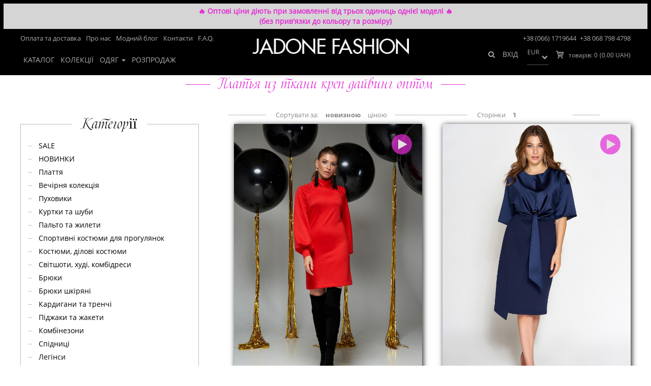

--- FILE ---
content_type: text/html; charset=utf-8
request_url: https://jadone.biz/platya-optom/platya-iz-tkani-dayving/
body_size: 21082
content:
<!DOCTYPE html>
<html>
<head>

<!-- Google Tag Manager -->
<script>(function(w,d,s,l,i){w[l]=w[l]||[];w[l].push({'gtm.start':
new Date().getTime(),event:'gtm.js'});var f=d.getElementsByTagName(s)[0],
j=d.createElement(s),dl=l!='dataLayer'?'&l='+l:'';j.async=true;j.src=
'https://www.googletagmanager.com/gtm.js?id='+i+dl;f.parentNode.insertBefore(j,f);
})(window,document,'script','dataLayer','GTM-W3Z3WSX');</script>
<!-- End Google Tag Manager -->
    <meta charset="UTF-8" >
    <meta name="viewport" content="width=device-width, initial-scale=1.0">
    <title>Платья из ткани креп дайвинг оптом от производителя Jadone Fashion</title>
    <base href="https://jadone.biz/" >
            <meta name="description" content="Купить ➜ платья из ткани дайвинг оптом от производителя ❤ Jadone Fashion ❤ в Украине. ✈ Удобная и быстрая доставка по СНГ. Опт от ❺-ти единиц!" >
        <meta property="og:description" content="Купить ➜ платья из ткани дайвинг оптом от производителя ❤ Jadone Fashion ❤ в Украине. ✈ Удобная и быстрая доставка по СНГ. Опт от ❺-ти единиц!" >
            <meta property="og:title" content="Платья из ткани креп дайвинг оптом от производителя Jadone Fashion" >
    <meta property="og:type" content="website" >
    <meta property="og:url" content="https://jadone.biz/platya-optom/platya-iz-tkani-dayving/" >
            <meta property="og:image" content="https://jadone.biz/image/cache/data/product-images/23036/1img_5233-659x980.jpg" >
        <meta property="og:site_name" content="Жіночий одяг оптом від Jadone Fashion" >
                        <link href="https://jadone.biz/platya-optom/platya-iz-tkani-dayving/" rel="canonical" >
    
        <link rel="stylesheet" type="text/css" href="/catalog/view/theme/default/stylesheet/animate.css" >
    <link rel="stylesheet" type="text/css" href="/catalog/view/theme/default/stylesheet/buttons.css" >
    <link rel="stylesheet" type="text/css" href="/catalog/view/theme/default/stylesheet/bootstrap.css">
    <link rel="stylesheet" type="text/css" href="/catalog/view/theme/default/stylesheet/style.css" >
    <link rel="stylesheet" type="text/css" href="/catalog/view/theme/default/stylesheet/jquery.mCustomScrollbar.css" >
    <link rel="stylesheet" type="text/css" href="/catalog/view/theme/default/stylesheet/sidetogglemenu.css" >
    <link rel="stylesheet" type="text/css" href="/catalog/view/theme/default/stylesheet/pushy.css" >
    <link rel="stylesheet" type="text/css" href="/catalog/view/theme/default/stylesheet/slicknav.css">
    <link rel="stylesheet" href="/catalog/view/theme/default/font-awesome/css/font-awesome.min.css">
            <link rel="stylesheet" type="text/css" href="catalog/view/theme/default/stylesheet/jquery.bxslider.css" media="screen" >
            <link rel="stylesheet" type="text/css" href="catalog/view/theme/default/stylesheet/jquery.custom-scrollbar.css" media="screen" >
            <link rel="stylesheet" type="text/css" href="catalog/view/theme/default/stylesheet/tooltip-classic.css" media="screen" >
    

    <script type="text/javascript" src="/catalog/view/javascript/jquery/jquery-1.11.1.js"></script>
    <script type="text/javascript" src="/catalog/view/javascript/jquery/rainbow.min.js"></script>
    <script type="text/javascript" src="/catalog/view/javascript/jquery/tiksluscarousel.js"></script>
    <script type="text/javascript" src="/catalog/view/javascript/jquery.mCustomScrollbar.concat.min.js"></script>

    <script type="text/javascript" src="/catalog/view/javascript/jquery/ui/jquery-ui-1.8.16.custom.min.js"></script>
    <link rel="stylesheet" href="//code.jquery.com/ui/1.11.4/themes/smoothness/jquery-ui.css">

    <script type="text/javascript" src="/catalog/view/javascript/jquery.countdown.js"></script>
    <script type="text/javascript" src="/catalog/view/javascript/jquery.custom-scrollbar.js"></script>
<!--    выкл меньше чем 768-->
    <script type="text/javascript" src="/catalog/view/javascript/eskju.jquery.scrollflow.min.js"></script>
    <script type="text/javascript" src="/catalog/view/javascript/jquery/jquery.cookie.js"></script>

    <script type="text/javascript" src="/catalog/view/javascript/slidebars_s.js"></script>
    <script>
        var w_width = $.cookie('w_width');
        if (!w_width) {
            $.cookie('w_width', $(window).width(), { expires: 7, path: '/'});

        } else if (w_width != $(window).width()) {
            $.cookie('w_width', $(window).width(), { expires: 7, path: '/'});

        }


        (function($) {
            $(document).ready(function() {
                $.slidebars();
            });
        }) (jQuery);

    </script>
            <script type="text/javascript" src="catalog/view/javascript/jquery.bxslider.js"></script>
            <script type="text/javascript" src="catalog/view/javascript/jquery.custom-scrollbar.js"></script>
            <script type="text/javascript" src="catalog/view/javascript/jquery/jquery.cookie.js"></script>
        <script type="text/javascript" src="/catalog/view/javascript/common.js"></script>
    <link rel="stylesheet" type="text/css" href="/catalog/view/theme/default/stylesheet/loginza_simple.css" >
    <!--[if IE 7]>
    <link rel="stylesheet" type="text/css" href="catalog/view/theme/default/stylesheet/ie7.css" >
    <![endif]-->
    <!--[if lt IE 7]>
    <link rel="stylesheet" type="text/css" href="catalog/view/theme/default/stylesheet/ie6.css" >
    <script type="text/javascript" src="catalog/view/javascript/DD_belatedPNG_0.0.8a-min.js"></script>
    <script type="text/javascript">
        DD_belatedPNG.fix('#logo img');
    </script>
    <![endif]-->
    <!--[if lt IE 9]>
    <script src="https://oss.maxcdn.com/html5shiv/3.7.2/html5shiv.min.js"></script>
    <script src="https://oss.maxcdn.com/respond/1.4.2/respond.min.js"></script>
    <![endif]-->
    <script type="text/javascript" src="/catalog/view/javascript/jquery.slicknav.js"></script>

        <link property='stylesheet' rel="stylesheet" type="text/css" href="/catalog/view/theme/default/stylesheet/awesome/font-awesome.min.css" >
    <link property='stylesheet' rel="stylesheet" type="text/css" href="/catalog/view/theme/default/stylesheet/callback.css" >

    <script src="/catalog/view/javascript/jquery/colorbox/jquery.colorbox.js" type="text/javascript"></script>
    <script src="/catalog/view/javascript/mediaelementplayer.min.js" type="text/javascript"></script>
    <link property='stylesheet' media="screen" href="/catalog/view/javascript/jquery/colorbox/colorbox.css" type="text/css" rel="stylesheet">
    <link property='stylesheet' rel="stylesheet" type="text/css" href="/catalog/view/theme/default/stylesheet/responsive.css" >
        <script type="text/javascript">
        function callbackview(){
            void jQuery.colorbox({closeButton:false,scrolling:false,href:'index.php?route=module/callback'});
        }
    </script>

    <script src="//maxcdn.bootstrapcdn.com/bootstrap/3.3.5/js/bootstrap.min.js"></script>
            <script>
            $(document).ready(function() {
                var html = '<div class="subscribe-shadow"></div>';
                $('body').append(html);
                $('.subscribe').fadeIn();
                $('.subscribe-shadow, .hide').click(function() {
                    $('.subscribe-shadow').remove();
                    $('.subscribe').fadeOut();
                });
            });
        </script>
                        <style>

        div#to-top-button:after {
            content: "Вгору";
            position: absolute;
            top: 42%;
            left: 8%;
            text-transform: uppercase;
            font-family: Boleroscript;
            left: 20%;
        }
    </style>
    <!-- reCAPTCHA v2 -->
    <script src="https://www.google.com/recaptcha/api.js" async defer></script>
</head>
<body class='desktop bg'>
<!-- Google Tag Manager (noscript) -->
<noscript><iframe src="https://www.googletagmanager.com/ns.html?id=GTM-W3Z3WSX"
height="0" width="0" style="display:none;visibility:hidden"></iframe></noscript>
<!-- End Google Tag Manager (noscript) -->
<div id="container">
<script type="text/javascript">

</script>

<div class="wrapper-header-menu " style="background:#000;">
    <button class="navbar-toggle menu-btn sb-toggle-left" type="button">
        <span class="sr-only">Toggle navigation</span>
        <span class="icon-bar"></span>
        <span class="icon-bar"></span>
        <span class="icon-bar"></span>
    </button>
    <div class="logo-block left-logo-block">
        <a class="logo" href="/"><img src="/image/data/logo2-white.png" title="Jadone - интернет-магазин Одежды" alt="Jadone - производитель молодежной одежды"></a>
    </div>
    <div id="notification" style="background-color: #d5d5d5; text-align: center; padding: 5px; font-weight: 600; line-height: 20px; color: #e42cd4;">🔥 Оптові ціни діють при замовленні від трьох одиниць однієї моделі 🔥 <br>
 (без прив'язки до кольору та розміру)
        </div>
    <nav class="hidden-header">
        <div class="header">
            <div class="container">
                <div class="row">
                    <div class="header-info">

                                                
<ul class="menu clearfix menu-all-first menu-footer">
	<li class='menu-li ' ><a href='/delivery'>Оплата та доставка</a></li><li class='menu-li ' ><a href='/about'>Про нас</a></li><li class='menu-li ' ><a href='/fashion_blog'>Модний блог</a></li><li class='menu-li ' ><a href='/contact.html'>Контакти</a></li><li class='menu-li ' ><a href='/faq'>F.A.Q.</a></li></ul>                        <div class="phone-block">
                            <div class="clearfix">
                                <div class="tel-cont">
                                    <div>
                                        <div class="in-l"><span class="country-name"></span>
                                            <a style="color: #AEAAA9; display: inline;" href="tel:+38 (066) 1719644">+38 (066) 1719644</a></div>
                                        <div class="in-l"><span class="country-name"></span>
                                            <a style="color: #AEAAA9; display: inline;" href="tel:+38 068 798 4798">+38 068 798 4798</a>
                                        </div>

                                    </div>

                                </div>

                            </div>
                        </div>

                    </div>
                </div>
            </div>
        </div>
        <div class="bottom-menu">
            <div class="container">
                <nav class="navbar navbar-default">
                    <div class=" navbar-collapse" id="bs-example-navbar-collapse-1">
                        <div class="main-menu-button">Меню</div>
                        <ul class="nav navbar-nav">
                                                                                            <li class="">
                                    <a href="https://jadone.biz/katalog/" data-id="Каталог" class=" " >Каталог                                                                            </a>
                                </li>
                                                                                                <li class="">
                                        <a href="/look-book" data-id="Колекції" class=" " >Колекції</a>
                                    </li>
                                                                                                    <li class="dropdown">
                                    <a  style="cursor: pointer;" data-id="Одяг" class=" dropdown-toggle" >Одяг                                        <span class="caret"></span>                                    </a>
                                </li>
                                                                                            <li class="">
                                    <a href="https://jadone.biz/rasprodazha/" data-id="Розпродаж" class=" " >Розпродаж                                                                            </a>
                                </li>
                                                    </ul>
                        <script>
                            $('.dropdown > a').click(function(e) {
                                e.preventDefault();
                            });
                        </script>
                        <script>
                            $('.main-menu-button').click(function () {
                                $('.bottom-menu .nav.navbar-nav').slideToggle();
                            });
                            /* === Sticky Menu === */
                            var menu_scrolled = true;
                                                        (function () {
                                var nav = $('.wrapper-header-menu');
                                var scrolled = false;
                                menu_scrolled = false;
                                var menu_scr = 0;
                                $(window).scroll(function () {
                                    if (0 < $(window).scrollTop() && !scrolled) {
                                        nav.addClass('sticky animated fadeInDown').animate({ 'margin-top': '0px' });
                                        $('.logo').addClass('animated zoomIn');
                                        $('.narrow-text').addClass('animated bounceInUp');
//                                        $('.menu-overlay').height(40);
                                        scrolled = true;
                                        menu_scrolled = true;
                                    }
                                    if (1200 < $(window).scrollTop() && menu_scr < 3) {
                                        menu_scr++;
                                        $(window).animate({scrollTop: 900}, 500);
                                    }
                                    if (1 > $(window).scrollTop() && scrolled) {
                                        nav.removeClass('sticky animated fadeInDown').css('margin-top', '0px');
                                        $('.logo').removeClass('animated zoomIn');
                                        $('.menu-overlay').height(82);
                                        scrolled = false;
                                        menu_scrolled = false;
                                        menu_scr = false;
                                    }
                                    if (290 < $(window).scrollTop() && !scrolled) {
                                        $('.narrow-text').addClass('animated fadeInDown');
                                        $('.narrow-text').css('display','block');
                                    }
                                });

                            }());
                                                    </script>

                    </div>
                    <!-- /.navbar-collapse -->
                </nav>
                <div class="callback">

                                            <div class="logo-block">
                            <a class="logo" href="/"><img src="https://jadone.biz/image/data/logo2-white.png" title="Жіночий одяг оптом від Jadone Fashion" alt="Жіночий одяг оптом від Jadone Fashion" ></a>
                        </div>
                                    </div>

                <div class="cart-module">
    <div>
        <a href="https://jadone.biz/cart" class="heading">
            <span class="cd"></span>

                            <div class="cart-total">
                                    <span class="cart-link" title="Кошик покупок"></span>
                <span>
                    <span class="count cart-total-js">товарів: <span>0</span></span>
                    <span class="total"><span>(0.00 UAH)</span></span>
                </span>
            </div>
        </a>
    </div>
</div>


                <span class="wishlist-block">
                                </span>

                                <!--
                
                <div class="lang-wr">
                    <div class="lang"><form action="https://jadone.biz/index.php?route=module/language" method="post" enctype="multipart/form-data" class="lang-form">
  <div class="language">
      <span class="l-t"></span>
          <select class="cs-select cs-skin-elastic">
                <option value="ru" onchange="$('input[name=\'language_code\']').attr('value', 'ru'); $(this).parent().parent().submit();" selected=selected>рус</option>
                <option value="en" onchange="$('input[name=\'language_code\']').attr('value', 'en'); $(this).parent().parent().submit();">eng</option>
                <option value="ua" onchange="$('input[name=\'language_code\']').attr('value', 'ua'); $(this).parent().parent().submit();">укр</option>
          </select>
    <input type="hidden" name="language_code" value="ru">
    <input type="hidden" name="redirect" value="https://jadone.biz/platya-optom/platya-iz-tkani-dayving/">
  </div>
</form>
</div>
                </div>
                                  -->
                
                                <div class="lang-wr2">
                    <div class="lang2"><form id="change_currency" action="https://jadone.biz/index.php?route=module/currency" method="post" enctype="multipart/form-data">
  <div id="currency">
<!--      <span class="l-t">--><!--</span>-->
      <select class="cs-select-cur cs-skin-elastic" onchange="$('input[name=\'currency_code\']').attr('value', $(this).val());$('#change_currency input[name=\'redirect\']').attr('value', $('#change_currency input[name=\'redirect\']').val()+window.location.hash); $('#change_currency').submit();">
              <option value="EUR" >EUR</option>
              <option value="USD" >USD</option>
          </select>
    <input type="hidden" name="currency_code" value="" />
    <input type="hidden" name="redirect" value="/platya-optom/platya-iz-tkani-dayving/" />
  </div>
</form>
</div>
                </div>
                                <div>
                                            <div class="aut"><a href="/login" class="navbar-link">Вхід</a></div>                                    </div>
                <button class="search-btn pull-right">
                    <i class="fa fa-search" aria-hidden="true"></i>
                </button>
            </div>
        </div>
</nav>
        <div class="sub-menu">
            <div class="menu-cat">
                <div class="container wrap-menu-smol">
                    <div class="row">
                        <div class="col-xs-12 no-padding">
                            <div class="clearfix menu_main gdt-home">
                                                                                                                                                                                                                                                                                                <ul id="Одяг" class="clearfix gl-top-menu-N">
                                                                                                                                                                                                            <li class="qli" data-img="">
                                                            <a href="https://jadone.biz/valentine-s-day/"> SALE</a>
                                                                                                                    </li>
                                                                                                                                                                                                                <li class="qli" data-img="https://jadone.biz/image/cache/data/kategorii/news-192x285.jpg">
                                                            <a href="https://jadone.biz/novinky/">НОВИНКИ </a>
                                                                                                                    </li>
                                                                                                                                                                                                                <li class="qli" data-img="https://jadone.biz/image/cache/data/kategorii/Dress-192x285.jpg">
                                                            <a href="https://jadone.biz/platya-optom/">Плаття</a>
                                                                                                                    </li>
                                                                                                                                                                                                                <li class="qli" data-img="">
                                                            <a href="https://jadone.biz/vesnyano-ltny-stil/">Вечірня колекція</a>
                                                                                                                    </li>
                                                                                                                                                                                                                <li class="qli" data-img="">
                                                            <a href="https://jadone.biz/puhoviki/">Пуховики</a>
                                                                                                                    </li>
                                                                                                                                                                                                                <li class="qli" data-img="">
                                                            <a href="https://jadone.biz/shubi-/">Куртки та шуби </a>
                                                                                                                    </li>
                                                                                                                                                                                                                <li class="qli" data-img="https://jadone.biz/image/cache/data/kategorii/Palto-192x285.jpg">
                                                            <a href="https://jadone.biz/palto-optom/">Пальто та жилети</a>
                                                                                                                    </li>
                                                                                                                                                                                                                <li class="qli" data-img="https://jadone.biz/image/cache/data/kategorii/Sportkocs-192x285.jpg">
                                                            <a href="https://jadone.biz/costume-of-ellie-with-shorts/">Спортивні костюми для прогулянок</a>
                                                                                                                    </li>
                                                                                                                                                                                                                <li class="qli" data-img="">
                                                            <a href="https://jadone.biz/kostyumy-optom/">Костюми, ділові костюми</a>
                                                                                                                    </li>
                                                                                                                                                                                                                <li class="qli" data-img="https://jadone.biz/image/cache/data/kategorii/svit-192x285.jpg">
                                                            <a href="https://jadone.biz/svitshot/">Світшоти, худі, комбідреси</a>
                                                                                                                    </li>
                                                                                                                                                                                                                <li class="qli" data-img="https://jadone.biz/image/cache/data/kategorii/Bruki-192x285.jpg">
                                                            <a href="https://jadone.biz/bryuki-optom/">Брюки</a>
                                                                                                                    </li>
                                                                                                                                                                                                                <li class="qli" data-img="https://jadone.biz/image/cache/data/product-images/21904/img_51993-192x285.jpg">
                                                            <a href="https://jadone.biz/leather-trousers/">Брюки шкіряні </a>
                                                                                                                    </li>
                                                                                                                                                                                                                <li class="qli" data-img="https://jadone.biz/image/cache/data/kategorii/kard-192x285.jpg">
                                                            <a href="https://jadone.biz/kardigani-optom/">Кардигани та тренчі</a>
                                                                                                                    </li>
                                                                                                                                                                                                                <li class="qli" data-img="https://jadone.biz/image/cache/data/kategorii/pidj-192x285.jpg">
                                                            <a href="https://jadone.biz/pidzhaki-optom/">Піджаки та жакети</a>
                                                                                                                    </li>
                                                                                                                                                                                                                <li class="qli" data-img="https://jadone.biz/image/cache/data/kategorii/Kombez-192x285.jpg">
                                                            <a href="https://jadone.biz/kombinezony-optom/">Комбінезони</a>
                                                                                                                    </li>
                                                                                                                                                                                                                <li class="qli" data-img="https://jadone.biz/image/cache/data/kategorii/yupka-192x285.jpg">
                                                            <a href="https://jadone.biz/yubki-optom/">Спідниці</a>
                                                                                                                    </li>
                                                                                                                                                                                                                <li class="qli" data-img="https://jadone.biz/image/cache/data/kategorii/leggins-192x285.jpg">
                                                            <a href="https://jadone.biz/leggings/">Легінси</a>
                                                                                                                    </li>
                                                                                                                                                                                                                <li class="qli" data-img="https://jadone.biz/image/cache/data/kategorii/dsc02403-560x839-192x285.jpg">
                                                            <a href="https://jadone.biz/shirts/">Сорочки</a>
                                                                                                                    </li>
                                                                                                                                                                                                                <li class="qli" data-img="https://jadone.biz/image/cache/data/kategorii/Bluza-192x285.jpg">
                                                            <a href="https://jadone.biz/bluzka/">Блузи</a>
                                                                                                                    </li>
                                                                                                                                                                                                                <li class="qli" data-img="">
                                                            <a href="https://jadone.biz/korseti/">Корсети та жилети</a>
                                                                                                                    </li>
                                                                                                                                                                                                                <li class="qli" data-img="https://jadone.biz/image/cache/data/kategorii/golf-192x285.jpg">
                                                            <a href="https://jadone.biz/golf/">Гольфи та Лонгсліви</a>
                                                                                                                    </li>
                                                                                                                                                                                                                <li class="qli" data-img="">
                                                            <a href="https://jadone.biz/domashny-stit/">Домашній стиль</a>
                                                                                                                    </li>
                                                                                                                                                                                                                <li class="qli" data-img="">
                                                            <a href="https://jadone.biz/romper/">Ромпери</a>
                                                                                                                    </li>
                                                                                                                                                                                                                <li class="qli" data-img="https://jadone.biz/image/cache/data/product-images/21885/img_936512-192x285.jpg">
                                                            <a href="https://jadone.biz/tops/">Топи</a>
                                                                                                                    </li>
                                                                                                                                                                                                                <li class="qli" data-img="">
                                                            <a href="https://jadone.biz/tuniki-optom/">Туніки</a>
                                                                                                                    </li>
                                                                                                                                                                                                                <li class="qli" data-img="https://jadone.biz/image/cache/data/kategorii/pidj-192x285.jpg">
                                                            <a href="https://jadone.biz/shorts/">Шорти та костюми з шортами</a>
                                                                                                                    </li>
                                                                                                                                                                                                                <li class="qli" data-img="https://jadone.biz/image/cache/data/kategorii/aks-192x285.jpg">
                                                            <a href="https://jadone.biz/accessories/">Аксесуари</a>
                                                                                                                    </li>
                                                                                                                                                                                                                <li class="qli" data-img="">
                                                            <a href="https://jadone.biz/maski/">Маски Fashion</a>
                                                                                                                    </li>
                                                                                                                                                                                                                <li class="qli" data-img="https://jadone.biz/image/cache/data/product-images/21829/img_3516-192x285.jpg">
                                                            <a href="https://jadone.biz/action/">АКЦІЯ! </a>
                                                                                                                    </li>
                                                                                                                                                </ul>
                                                                                                                                                                                
                                <div class="img-menu-N">
                                    <img id="qimg" src="/image/data/product-images/22115/capture-one-catalog2770.jpg" alt="">
                                </div>
                            </div>
                        </div>
                    </div>
                </div>
            </div>
        </div>
</div>
    <script>
        $(document).ready(function () {
           $('.qli').mouseover(function () {
              var img = $(this).attr('data-img');
               if(img.length > 3){
                   $('#qimg').attr('src', img);
               } else{
                   $('#qimg').attr('src', '/image/data/product-images/22115/capture-one-catalog2770.jpg');
               }
           });
        });
    </script>
    <script>
        if ($(window).width() < 768) {

        }
    </script>
        <div class="menu-overlay"></div>
    
                        <div id="notification">
        </div>

        <script>
            var menu_timer = null;
            var dropdown_menu = false;
            var $body = $("body");
            var dropdown_el;
            $('.dropdown').mouseenter(function () {
                    console.log('dropdown.mouseenter');
                    if ($('.menu-cat').css("display") == "none") {
                        dropdown_menu = false;
                    }
                    if (!dropdown_menu) {
                        dropdown_el = this;
                        console.log('menu_in');
                        menu_timer = setTimeout(function () {
                            menu_in()}, 400);
                    } else {
                        dropdown_menu = false;
                    }
            }).mouseleave(function(){
                console.log('dropdown.mouseleave');
                menu_out();
            });
            $('.menu-cat').mouseenter(function () {
                dropdown_menu = false;
            }).mouseleave(function(){
                console.log('menu-cat.mouseleave');
                menu_out();
            });
            function menu_out(){
                clearTimeout(menu_timer);
                setTimeout(function(){
                    console.log('menu_out.start');
                    if(dropdown_menu) {
                        $('.menu_main > ul').hide();
                        $('.menu-cat').slideUp(400, function() {
                            dropdown_menu = false;
                        });

                        $('.breadcrumb').animate({marginTop: '0'},400);
                    } else {
                        dropdown_menu = true;
                    }
                }, 500);
                console.log('menu_out.end');

            }
            function menu_in() {
                console.log('menu_in');
                dropdown_menu = true;
                $('.menu_main > ul').hide();
                var href = $(dropdown_el).find('.dropdown-toggle').data('id');
                $('.menu-cat').slideDown(200, function(){
                    setTimeout(function () {
                        $('.menu_main > ul#' + href).show();
                    }, 200);
                });
                $('.breadcrumb').animate({marginTop: '0px'},200);
                console.log('menu_in.end');

            }

        </script>



    <div class="bg-white">

        <div class="container">

            <div class="row">

                <div class="col-xs-12">

                    <ol class="breadcrumb" xmlns:v="//rdf.data-vocabulary.org/#">
                        
                            
                                <li  typeof="v:Breadcrumb"><a href="https://jadone.biz/" property="v:title" rel="v:url">

                                        Головна
                                    </a></li>

                            
                        
                            
                                <li style='display:none;' typeof="v:Breadcrumb"><a href="https://jadone.biz/" property="v:title" rel="v:url">

                                        Одяг
                                    </a></li>

                            
                        
                            
                                <li  typeof="v:Breadcrumb"><a href="https://jadone.biz/platya-optom/" property="v:title" rel="v:url">

                                        Плаття
                                    </a></li>

                            
                        
                            
                                <li style='display:none;' typeof="v:Breadcrumb"><a href="https://jadone.biz/platya-optom/platya-iz-tkani-dayving/#jadone" property="v:title" rel="v:url">

                                        Платья из ткани креп дайвинг оптом
                                    </a></li>

                            
                        
                            
                                <li class="active">Платья из ткани креп дайвинг</li>

                            
                        
                    </ol>

                </div>

            </div>

        </div>

    </div>

    <div class="container">

        <h1 class="h1-name category-title-jad">Платья из ткани креп дайвинг оптом</h1>

        <div class="top-text-category"></div>

    </div>

    <div class="container wrap-category-filtr">

        <div class="row">

            <div class="category-page">

                
                    <div class="gr-sort">

                        <div class="row">

                            <div class="sort-1">

                                <div class="sort">

                                    <span class="text-sort">Сортувати за:</span>

                                    
                                    
                                        <a  class="active" 

                                            data-value="p.date_added">новизною</a>

                                    
                                        <a 

                                            data-value="p.roznica">ціною</a>

                                    
                                </div>

                            </div>

                            <div class="sort-2">

                                <div class="sort line-right">

                                    <span class="text-sort">Сторінки</span>

                                    <div class="links"><a class="active">1</a></div><div class="results"></div>
                                </div>

                            </div>

                            <div class="clearfix"></div>

                        </div>


                    </div>


                    <div class="product-grid-1 box-content">

                        






                                                    <div class="ololo">
                                <div>
                                    <div class="image-column">
                                                                                    <div class="image">
                                                <div class="qplay">
                                                                                                                                                                <span class="vidos-Icos"><i class="fa fa-play" aria-hidden="true"></i></span>
                                                                                                    </div>
                                                <a class="img-link" href="https://jadone.biz/plate-holli-22457/615">
                                                                                                        <img class="pop-img"
                                                        src="https://jadone.biz/image/cache/data/product-images/22457/dsc05460-659x980.jpg"
                                                        title="Сукня Холлі червоний"
                                                        alt="Сукня Холлі червоний Жадон"/>
                                                                                                        <img class="second-image"
                                                        src="https://jadone.biz/image/cache/data/product-images/22457/dsc05466-659x980.jpg"
                                                        alt=""/>
                                                </a>
                                            </div>
                                                                            </div>
                                    <div class="content-column">
                                        <div class="clearfix info-block">
                                            <a href="https://jadone.biz/plate-holli-22457/615"
                                            class="prod-name">Сукня Холлі червоний</a>
                                        </div>
                                                                                <div class="clearfix wr-price" onclick="location.href = 'https://jadone.biz/plate-holli-22457/615'" style="cursor: pointer;">
                                                                                        <div class="pull-right price2">
                                                                                                <span class="price-new2"><span>Роздріб</span> 887.00 UAH</span>
                                                                                            </div>
                                        </div>
                                    </div>
                                </div>
                            </div>
                                                    <div class="ololo">
                                <div>
                                    <div class="image-column">
                                                                                    <div class="image">
                                                <div class="qplay">
                                                                                                                                                                <span class="vidos-Icos"><i class="fa fa-play" aria-hidden="true"></i></span>
                                                                                                    </div>
                                                <a class="img-link" href="https://jadone.biz/plate-etel-22471/630">
                                                                                                        <img class="pop-img"
                                                        src="https://jadone.biz/image/cache/data/product-images/22471/dsc09266-659x980.jpg"
                                                        title="Сукня Етель темно-синій"
                                                        alt="Сукня Етель темно-синій Жадон"/>
                                                                                                        <img class="second-image"
                                                        src="https://jadone.biz/image/cache/data/product-images/22471/dsc09275-659x980.jpg"
                                                        alt=""/>
                                                </a>
                                            </div>
                                                                            </div>
                                    <div class="content-column">
                                        <div class="clearfix info-block">
                                            <a href="https://jadone.biz/plate-etel-22471/630"
                                            class="prod-name">Сукня Етель темно-синій</a>
                                        </div>
                                                                                <div class="clearfix wr-price" onclick="location.href = 'https://jadone.biz/plate-etel-22471/630'" style="cursor: pointer;">
                                                                                        <div class="pull-right price2">
                                                                                                <span class="price-new2"><span>Роздріб</span> 900.00 UAH</span>
                                                                                            </div>
                                        </div>
                                    </div>
                                </div>
                            </div>
                                                    <div class="ololo">
                                <div>
                                    <div class="image-column">
                                                                                    <div class="image">
                                                <div class="qplay">
                                                                                                                                                                <span class="vidos-Icos"><i class="fa fa-play" aria-hidden="true"></i></span>
                                                                                                    </div>
                                                <a class="img-link" href="https://jadone.biz/plate-etel-22471/681">
                                                                                                        <img class="pop-img"
                                                        src="https://jadone.biz/image/cache/data/product-images/22471/dsc09245-659x980.jpg"
                                                        title="Сукня Етель марсала"
                                                        alt="Сукня Етель марсала Жадон"/>
                                                                                                        <img class="second-image"
                                                        src="https://jadone.biz/image/cache/data/product-images/22471/dsc09251-659x980.jpg"
                                                        alt=""/>
                                                </a>
                                            </div>
                                                                            </div>
                                    <div class="content-column">
                                        <div class="clearfix info-block">
                                            <a href="https://jadone.biz/plate-etel-22471/681"
                                            class="prod-name">Сукня Етель марсала</a>
                                        </div>
                                                                                <div class="clearfix wr-price" onclick="location.href = 'https://jadone.biz/plate-etel-22471/681'" style="cursor: pointer;">
                                                                                        <div class="pull-right price2">
                                                                                                <span class="price-new2"><span>Роздріб</span> 900.00 UAH</span>
                                                                                            </div>
                                        </div>
                                    </div>
                                </div>
                            </div>
                                                    <div class="ololo">
                                <div>
                                    <div class="image-column">
                                                                                    <div class="image">
                                                <div class="qplay">
                                                                                                                                                                <span class="vidos-Icos"><i class="fa fa-play" aria-hidden="true"></i></span>
                                                                                                    </div>
                                                <a class="img-link" href="https://jadone.biz/plate-etel-22471/620">
                                                                                                        <img class="pop-img"
                                                        src="https://jadone.biz/image/cache/data/product-images/22471/dsc09276-659x980.jpg"
                                                        title="Сукня Етель чорний"
                                                        alt="Сукня Етель чорний Жадон"/>
                                                                                                        <img class="second-image"
                                                        src="https://jadone.biz/image/cache/data/product-images/22471/dsc09283-659x980.jpg"
                                                        alt=""/>
                                                </a>
                                            </div>
                                                                            </div>
                                    <div class="content-column">
                                        <div class="clearfix info-block">
                                            <a href="https://jadone.biz/plate-etel-22471/620"
                                            class="prod-name">Сукня Етель чорний</a>
                                        </div>
                                                                                <div class="clearfix wr-price" onclick="location.href = 'https://jadone.biz/plate-etel-22471/620'" style="cursor: pointer;">
                                                                                        <div class="pull-right price2">
                                                                                                <span class="price-new2"><span>Роздріб</span> 900.00 UAH</span>
                                                                                            </div>
                                        </div>
                                    </div>
                                </div>
                            </div>
                                                    <div class="ololo">
                                <div>
                                    <div class="image-column">
                                                                                    <div class="image">
                                                <div class="qplay">
                                                                                                                                                        </div>
                                                <a class="img-link" href="https://jadone.biz/plate-avrora--22400/681">
                                                                                                                                                                                                                                <div class="label" style="width: 83px;
                                                                height: 60px;
                                                                top: -1px;
                                                                background: url(image/data/label/image_82.gif) no-repeat;
                                                                "></div>
                                                                                                                                                                                                                            <img class="pop-img"
                                                        src="https://jadone.biz/image/cache/data/product-images/22400/dsc05579-659x980.jpg"
                                                        title="Сукня Аврора марсала"
                                                        alt="Сукня Аврора марсала Жадон"/>
                                                                                                        <img class="second-image"
                                                        src="https://jadone.biz/image/cache/data/product-images/22400/dsc05586-659x980.jpg"
                                                        alt=""/>
                                                </a>
                                            </div>
                                                                            </div>
                                    <div class="content-column">
                                        <div class="clearfix info-block">
                                            <a href="https://jadone.biz/plate-avrora--22400/681"
                                            class="prod-name">Сукня Аврора марсала</a>
                                        </div>
                                                                                <div class="clearfix wr-price" onclick="location.href = 'https://jadone.biz/plate-avrora--22400/681'" style="cursor: pointer;">
                                                                                        <div class="pull-right price2">
                                                
                                                <span class="price-new price-akcii-av">
                                                    <span>Роздріб</span> 704.00 UAH                                                    <span class="price-old roznica">918.00 UAH</span>
                                                </span>

                                                                                            </div>
                                        </div>
                                    </div>
                                </div>
                            </div>
                                                    <div class="ololo">
                                <div>
                                    <div class="image-column">
                                                                                    <div class="image">
                                                <div class="qplay">
                                                                                                                                                        </div>
                                                <a class="img-link" href="https://jadone.biz/plate-lazuri-22303/127">
                                                                                                                                                                                                                                <div class="label" style="width: 83px;
                                                                height: 60px;
                                                                top: -1px;
                                                                background: url(image/data/label/image_82.gif) no-repeat;
                                                                "></div>
                                                                                                                                                                                                                            <img class="pop-img"
                                                        src="https://jadone.biz/image/cache/data/product-images/22303/dsc_2205-659x980.jpg"
                                                        title="Сукня Лазурі бежевий"
                                                        alt="Сукня Лазурі бежевий Жадон"/>
                                                                                                        <img class="second-image"
                                                        src="https://jadone.biz/image/cache/data/product-images/22303/dsc_2210-659x980.jpg"
                                                        alt=""/>
                                                </a>
                                            </div>
                                                                            </div>
                                    <div class="content-column">
                                        <div class="clearfix info-block">
                                            <a href="https://jadone.biz/plate-lazuri-22303/127"
                                            class="prod-name">Сукня Лазурі бежевий</a>
                                        </div>
                                                                                <div class="clearfix wr-price" onclick="location.href = 'https://jadone.biz/plate-lazuri-22303/127'" style="cursor: pointer;">
                                                                                        <div class="pull-right price2">
                                                
                                                <span class="price-new price-akcii-av">
                                                    <span>Роздріб</span> 675.00 UAH                                                    <span class="price-old roznica">909.00 UAH</span>
                                                </span>

                                                                                            </div>
                                        </div>
                                    </div>
                                </div>
                            </div>
                                                    <div class="ololo">
                                <div>
                                    <div class="image-column">
                                                                                    <div class="image">
                                                <div class="qplay">
                                                                                                                                                        </div>
                                                <a class="img-link" href="https://jadone.biz/plate-lazuri-22303/681">
                                                                                                                                                                                                                                <div class="label" style="width: 83px;
                                                                height: 60px;
                                                                top: -1px;
                                                                background: url(image/data/label/image_82.gif) no-repeat;
                                                                "></div>
                                                                                                                                                                                                                            <img class="pop-img"
                                                        src="https://jadone.biz/image/cache/data/product-images/22303/dsc_2154-659x980.jpg"
                                                        title="Сукня Лазурі марсала"
                                                        alt="Сукня Лазурі марсала Жадон"/>
                                                                                                        <img class="second-image"
                                                        src="https://jadone.biz/image/cache/data/product-images/22303/dsc_2170-659x980.jpg"
                                                        alt=""/>
                                                </a>
                                            </div>
                                                                            </div>
                                    <div class="content-column">
                                        <div class="clearfix info-block">
                                            <a href="https://jadone.biz/plate-lazuri-22303/681"
                                            class="prod-name">Сукня Лазурі марсала</a>
                                        </div>
                                                                                <div class="clearfix wr-price" onclick="location.href = 'https://jadone.biz/plate-lazuri-22303/681'" style="cursor: pointer;">
                                                                                        <div class="pull-right price2">
                                                
                                                <span class="price-new price-akcii-av">
                                                    <span>Роздріб</span> 675.00 UAH                                                    <span class="price-old roznica">909.00 UAH</span>
                                                </span>

                                                                                            </div>
                                        </div>
                                    </div>
                                </div>
                            </div>
                                                    <div class="ololo">
                                <div>
                                    <div class="image-column">
                                                                                    <div class="image">
                                                <div class="qplay">
                                                                                                                                                        </div>
                                                <a class="img-link" href="https://jadone.biz/plate-liviya-22310/620">
                                                                                                                                                                                                                                <div class="label" style="width: 83px;
                                                                height: 60px;
                                                                top: -1px;
                                                                background: url(image/data/label/image_82.gif) no-repeat;
                                                                "></div>
                                                                                                                                                                                                                            <img class="pop-img"
                                                        src="https://jadone.biz/image/cache/data/product-images/22310/dsc_2420-659x980.jpg"
                                                        title="Сукня Лівія чорний"
                                                        alt="Сукня Лівія чорний Жадон"/>
                                                                                                        <img class="second-image"
                                                        src="https://jadone.biz/image/cache/data/product-images/22310/dsc_2429-659x980.jpg"
                                                        alt=""/>
                                                </a>
                                            </div>
                                                                            </div>
                                    <div class="content-column">
                                        <div class="clearfix info-block">
                                            <a href="https://jadone.biz/plate-liviya-22310/620"
                                            class="prod-name">Сукня Лівія чорний</a>
                                        </div>
                                                                                <div class="clearfix wr-price" onclick="location.href = 'https://jadone.biz/plate-liviya-22310/620'" style="cursor: pointer;">
                                                                                        <div class="pull-right price2">
                                                                                                <span class="price-new2"><span>Роздріб</span> 991.00 UAH</span>
                                                                                            </div>
                                        </div>
                                    </div>
                                </div>
                            </div>
                                                    <div class="ololo">
                                <div>
                                    <div class="image-column">
                                                                                    <div class="image">
                                                <div class="qplay">
                                                                                                                                                        </div>
                                                <a class="img-link" href="https://jadone.biz/plate-liviya-22310/681">
                                                                                                                                                                                                                                <div class="label" style="width: 83px;
                                                                height: 60px;
                                                                top: -1px;
                                                                background: url(image/data/label/image_82.gif) no-repeat;
                                                                "></div>
                                                                                                                                                                                                                            <img class="pop-img"
                                                        src="https://jadone.biz/image/cache/data/product-images/22310/dsc_2443-659x980.jpg"
                                                        title="Сукня Лівія марсала"
                                                        alt="Сукня Лівія марсала Жадон"/>
                                                                                                        <img class="second-image"
                                                        src="https://jadone.biz/image/cache/data/product-images/22310/dsc_2447-659x980.jpg"
                                                        alt=""/>
                                                </a>
                                            </div>
                                                                            </div>
                                    <div class="content-column">
                                        <div class="clearfix info-block">
                                            <a href="https://jadone.biz/plate-liviya-22310/681"
                                            class="prod-name">Сукня Лівія марсала</a>
                                        </div>
                                                                                <div class="clearfix wr-price" onclick="location.href = 'https://jadone.biz/plate-liviya-22310/681'" style="cursor: pointer;">
                                                                                        <div class="pull-right price2">
                                                                                                <span class="price-new2"><span>Роздріб</span> 991.00 UAH</span>
                                                                                            </div>
                                        </div>
                                    </div>
                                </div>
                            </div>
                                                    <div class="ololo">
                                <div>
                                    <div class="image-column">
                                                                                    <div class="image">
                                                <div class="qplay">
                                                                                                                                                        </div>
                                                <a class="img-link" href="https://jadone.biz/plate-dolores-bez-poyasa-22299/620">
                                                                                                                                                                                                                                <div class="label" style="width: 83px;
                                                                height: 60px;
                                                                top: -1px;
                                                                background: url(image/data/label/image_82.gif) no-repeat;
                                                                "></div>
                                                                                                                                                                                                                            <img class="pop-img"
                                                        src="https://jadone.biz/image/cache/data/product-images/22299/10768-659x980.jpg"
                                                        title="Сукня Долорес без ременя чорний"
                                                        alt="Сукня Долорес без ременя чорний Жадон"/>
                                                                                                        <img class="second-image"
                                                        src="https://jadone.biz/image/cache/data/product-images/22299/10784-659x980.jpg"
                                                        alt=""/>
                                                </a>
                                            </div>
                                                                            </div>
                                    <div class="content-column">
                                        <div class="clearfix info-block">
                                            <a href="https://jadone.biz/plate-dolores-bez-poyasa-22299/620"
                                            class="prod-name">Сукня Долорес без ременя чорний</a>
                                        </div>
                                                                                <div class="clearfix wr-price" onclick="location.href = 'https://jadone.biz/plate-dolores-bez-poyasa-22299/620'" style="cursor: pointer;">
                                                                                        <div class="pull-right price2">
                                                
                                                <span class="price-new price-akcii-av">
                                                    <span>Роздріб</span> 650.00 UAH                                                    <span class="price-old roznica">891.00 UAH</span>
                                                </span>

                                                                                            </div>
                                        </div>
                                    </div>
                                </div>
                            </div>
                                                    <div class="ololo">
                                <div>
                                    <div class="image-column">
                                                                                    <div class="image">
                                                <div class="qplay">
                                                                                                                                                        </div>
                                                <a class="img-link" href="https://jadone.biz/plate-bler-22298/681">
                                                                                                                                                                                                                                <div class="label" style="width: 83px;
                                                                height: 60px;
                                                                top: -1px;
                                                                background: url(image/data/label/image_82.gif) no-repeat;
                                                                "></div>
                                                                                                                                                                                                                            <img class="pop-img"
                                                        src="https://jadone.biz/image/cache/data/product-images/22298/11120-659x980.jpg"
                                                        title="Сукня Блер марсала"
                                                        alt="Сукня Блер марсала Жадон"/>
                                                                                                        <img class="second-image"
                                                        src="https://jadone.biz/image/cache/data/product-images/22298/11132-659x980.jpg"
                                                        alt=""/>
                                                </a>
                                            </div>
                                                                            </div>
                                    <div class="content-column">
                                        <div class="clearfix info-block">
                                            <a href="https://jadone.biz/plate-bler-22298/681"
                                            class="prod-name">Сукня Блер марсала</a>
                                        </div>
                                                                                <div class="clearfix wr-price" onclick="location.href = 'https://jadone.biz/plate-bler-22298/681'" style="cursor: pointer;">
                                                                                        <div class="pull-right price2">
                                                
                                                <span class="price-new price-akcii-av">
                                                    <span>Роздріб</span> 689.00 UAH                                                    <span class="price-old roznica">873.00 UAH</span>
                                                </span>

                                                                                            </div>
                                        </div>
                                    </div>
                                </div>
                            </div>
                                                    <div class="ololo">
                                <div>
                                    <div class="image-column">
                                                                                    <div class="image">
                                                <div class="qplay">
                                                                                                                                                        </div>
                                                <a class="img-link" href="https://jadone.biz/plate-bler-22298/127">
                                                                                                                                                                                                                                <div class="label" style="width: 83px;
                                                                height: 60px;
                                                                top: -1px;
                                                                background: url(image/data/label/image_82.gif) no-repeat;
                                                                "></div>
                                                                                                                                                                                                                            <img class="pop-img"
                                                        src="https://jadone.biz/image/cache/data/product-images/22298/11295-659x980.jpg"
                                                        title="Сукня Блер бежевий"
                                                        alt="Сукня Блер бежевий Жадон"/>
                                                                                                        <img class="second-image"
                                                        src="https://jadone.biz/image/cache/data/product-images/22298/11313-659x980.jpg"
                                                        alt=""/>
                                                </a>
                                            </div>
                                                                            </div>
                                    <div class="content-column">
                                        <div class="clearfix info-block">
                                            <a href="https://jadone.biz/plate-bler-22298/127"
                                            class="prod-name">Сукня Блер бежевий</a>
                                        </div>
                                                                                <div class="clearfix wr-price" onclick="location.href = 'https://jadone.biz/plate-bler-22298/127'" style="cursor: pointer;">
                                                                                        <div class="pull-right price2">
                                                
                                                <span class="price-new price-akcii-av">
                                                    <span>Роздріб</span> 689.00 UAH                                                    <span class="price-old roznica">873.00 UAH</span>
                                                </span>

                                                                                            </div>
                                        </div>
                                    </div>
                                </div>
                            </div>
                                                    <div class="ololo">
                                <div>
                                    <div class="image-column">
                                                                                    <div class="image">
                                                <div class="qplay">
                                                                                                                                                        </div>
                                                <a class="img-link" href="https://jadone.biz/plate-bler-22298/649">
                                                                                                                                                                                                                                <div class="label" style="width: 83px;
                                                                height: 60px;
                                                                top: -1px;
                                                                background: url(image/data/label/image_82.gif) no-repeat;
                                                                "></div>
                                                                                                                                                                                                                            <img class="pop-img"
                                                        src="https://jadone.biz/image/cache/data/product-images/22298/11195-659x980.jpg"
                                                        title="Сукня Блер смарагдовий (ізумруд)"
                                                        alt="Сукня Блер смарагдовий (ізумруд) Жадон"/>
                                                                                                        <img class="second-image"
                                                        src="https://jadone.biz/image/cache/data/product-images/22298/11200-659x980.jpg"
                                                        alt=""/>
                                                </a>
                                            </div>
                                                                            </div>
                                    <div class="content-column">
                                        <div class="clearfix info-block">
                                            <a href="https://jadone.biz/plate-bler-22298/649"
                                            class="prod-name">Сукня Блер смарагдовий (ізумруд)</a>
                                        </div>
                                                                                <div class="clearfix wr-price" onclick="location.href = 'https://jadone.biz/plate-bler-22298/649'" style="cursor: pointer;">
                                                                                        <div class="pull-right price2">
                                                
                                                <span class="price-new price-akcii-av">
                                                    <span>Роздріб</span> 689.00 UAH                                                    <span class="price-old roznica">873.00 UAH</span>
                                                </span>

                                                                                            </div>
                                        </div>
                                    </div>
                                </div>
                            </div>
                                                    <div class="ololo">
                                <div>
                                    <div class="image-column">
                                                                                    <div class="image">
                                                <div class="qplay">
                                                                                                                                                        </div>
                                                <a class="img-link" href="https://jadone.biz/plate-bler-22298/620">
                                                                                                                                                                                                                                <div class="label" style="width: 83px;
                                                                height: 60px;
                                                                top: -1px;
                                                                background: url(image/data/label/image_82.gif) no-repeat;
                                                                "></div>
                                                                                                                                                                                                                            <img class="pop-img"
                                                        src="https://jadone.biz/image/cache/data/product-images/22298/10985-659x980.jpg"
                                                        title="Сукня Блер чорний"
                                                        alt="Сукня Блер чорний Жадон"/>
                                                                                                        <img class="second-image"
                                                        src="https://jadone.biz/image/cache/data/product-images/22298/11023-659x980.jpg"
                                                        alt=""/>
                                                </a>
                                            </div>
                                                                            </div>
                                    <div class="content-column">
                                        <div class="clearfix info-block">
                                            <a href="https://jadone.biz/plate-bler-22298/620"
                                            class="prod-name">Сукня Блер чорний</a>
                                        </div>
                                                                                <div class="clearfix wr-price" onclick="location.href = 'https://jadone.biz/plate-bler-22298/620'" style="cursor: pointer;">
                                                                                        <div class="pull-right price2">
                                                
                                                <span class="price-new price-akcii-av">
                                                    <span>Роздріб</span> 689.00 UAH                                                    <span class="price-old roznica">873.00 UAH</span>
                                                </span>

                                                                                            </div>
                                        </div>
                                    </div>
                                </div>
                            </div>
                                                    <div class="ololo">
                                <div>
                                    <div class="image-column">
                                                                                    <div class="image">
                                                <div class="qplay">
                                                                                                                                                        </div>
                                                <a class="img-link" href="https://jadone.biz/plate-sheyla-22297/127">
                                                                                                        <img class="pop-img"
                                                        src="https://jadone.biz/image/cache/data/product-images/22297/11540-659x980.jpg"
                                                        title="Сукня Шейла бежевий"
                                                        alt="Сукня Шейла бежевий Жадон"/>
                                                                                                        <img class="second-image"
                                                        src="https://jadone.biz/image/cache/data/product-images/22297/11565-659x980.jpg"
                                                        alt=""/>
                                                </a>
                                            </div>
                                                                            </div>
                                    <div class="content-column">
                                        <div class="clearfix info-block">
                                            <a href="https://jadone.biz/plate-sheyla-22297/127"
                                            class="prod-name">Сукня Шейла бежевий</a>
                                        </div>
                                                                                <div class="clearfix wr-price" onclick="location.href = 'https://jadone.biz/plate-sheyla-22297/127'" style="cursor: pointer;">
                                                                                        <div class="pull-right price2">
                                                
                                                <span class="price-new price-akcii-av">
                                                    <span>Роздріб</span> 648.00 UAH                                                    <span class="price-old roznica">864.00 UAH</span>
                                                </span>

                                                                                            </div>
                                        </div>
                                    </div>
                                </div>
                            </div>
                                                    <div class="ololo">
                                <div>
                                    <div class="image-column">
                                                                                    <div class="image">
                                                <div class="qplay">
                                                                                                                                                        </div>
                                                <a class="img-link" href="https://jadone.biz/plate-sheyla-22297/630">
                                                                                                        <img class="pop-img"
                                                        src="https://jadone.biz/image/cache/data/product-images/22297/11833-659x980.jpg"
                                                        title="Сукня Шейла темно-синій"
                                                        alt="Сукня Шейла темно-синій Жадон"/>
                                                                                                        <img class="second-image"
                                                        src="https://jadone.biz/image/cache/data/product-images/22297/11854-659x980.jpg"
                                                        alt=""/>
                                                </a>
                                            </div>
                                                                            </div>
                                    <div class="content-column">
                                        <div class="clearfix info-block">
                                            <a href="https://jadone.biz/plate-sheyla-22297/630"
                                            class="prod-name">Сукня Шейла темно-синій</a>
                                        </div>
                                                                                <div class="clearfix wr-price" onclick="location.href = 'https://jadone.biz/plate-sheyla-22297/630'" style="cursor: pointer;">
                                                                                        <div class="pull-right price2">
                                                
                                                <span class="price-new price-akcii-av">
                                                    <span>Роздріб</span> 648.00 UAH                                                    <span class="price-old roznica">864.00 UAH</span>
                                                </span>

                                                                                            </div>
                                        </div>
                                    </div>
                                </div>
                            </div>
                                                    <div class="ololo">
                                <div>
                                    <div class="image-column">
                                                                                    <div class="image">
                                                <div class="qplay">
                                                                                                                                                        </div>
                                                <a class="img-link" href="https://jadone.biz/plate-nail-22282/615">
                                                                                                        <img class="pop-img"
                                                        src="https://jadone.biz/image/cache/data/product-images/22282/31390-659x980.jpg"
                                                        title="Сукня Наіль червоний"
                                                        alt="Сукня Наіль червоний Жадон"/>
                                                                                                        <img class="second-image"
                                                        src="https://jadone.biz/image/cache/data/product-images/22282/31421-659x980.jpg"
                                                        alt=""/>
                                                </a>
                                            </div>
                                                                            </div>
                                    <div class="content-column">
                                        <div class="clearfix info-block">
                                            <a href="https://jadone.biz/plate-nail-22282/615"
                                            class="prod-name">Сукня Наіль червоний</a>
                                        </div>
                                                                                <div class="clearfix wr-price" onclick="location.href = 'https://jadone.biz/plate-nail-22282/615'" style="cursor: pointer;">
                                                                                        <div class="pull-right price2">
                                                                                                <span class="price-new2"><span>Роздріб</span> 980.00 UAH</span>
                                                                                            </div>
                                        </div>
                                    </div>
                                </div>
                            </div>
                                                    <div class="ololo">
                                <div>
                                    <div class="image-column">
                                                                                    <div class="image">
                                                <div class="qplay">
                                                                                                                                                        </div>
                                                <a class="img-link" href="https://jadone.biz/plate-roshel-22102/630">
                                                                                                                                                                                                                                <div class="label" style="width: 83px;
                                                                height: 60px;
                                                                top: -1px;
                                                                background: url(image/data/label/image_82.gif) no-repeat;
                                                                "></div>
                                                                                                                                                                                                                            <img class="pop-img"
                                                        src="https://jadone.biz/image/cache/data/product-images/22102/capture-one-catalog1350-659x980.jpg"
                                                        title="Сукня Рошель темно-синій"
                                                        alt="Сукня Рошель темно-синій Жадон"/>
                                                                                                        <img class="second-image"
                                                        src="https://jadone.biz/image/cache/data/product-images/22102/capture-one-catalog1367-659x980.jpg"
                                                        alt=""/>
                                                </a>
                                            </div>
                                                                            </div>
                                    <div class="content-column">
                                        <div class="clearfix info-block">
                                            <a href="https://jadone.biz/plate-roshel-22102/630"
                                            class="prod-name">Сукня Рошель темно-синій</a>
                                        </div>
                                                                                <div class="clearfix wr-price" onclick="location.href = 'https://jadone.biz/plate-roshel-22102/630'" style="cursor: pointer;">
                                                                                        <div class="pull-right price2">
                                                
                                                <span class="price-new price-akcii-av">
                                                    <span>Роздріб</span> 690.00 UAH                                                    <span class="price-old roznica">900.00 UAH</span>
                                                </span>

                                                                                            </div>
                                        </div>
                                    </div>
                                </div>
                            </div>
                                                    <div class="ololo">
                                <div>
                                    <div class="image-column">
                                                                                    <div class="image">
                                                <div class="qplay">
                                                                                                                                                        </div>
                                                <a class="img-link" href="https://jadone.biz/plate-roshel-22102/650">
                                                                                                                                                                                                                                <div class="label" style="width: 83px;
                                                                height: 60px;
                                                                top: -1px;
                                                                background: url(image/data/label/image_82.gif) no-repeat;
                                                                "></div>
                                                                                                                                                                                                                            <img class="pop-img"
                                                        src="https://jadone.biz/image/cache/data/product-images/22102/capture-one-catalog4539-659x980.jpg"
                                                        title="Сукня Рошель хакі"
                                                        alt="Сукня Рошель хакі Жадон"/>
                                                                                                        <img class="second-image"
                                                        src="https://jadone.biz/image/cache/data/product-images/22102/capture-one-catalog4562-659x980.jpg"
                                                        alt=""/>
                                                </a>
                                            </div>
                                                                            </div>
                                    <div class="content-column">
                                        <div class="clearfix info-block">
                                            <a href="https://jadone.biz/plate-roshel-22102/650"
                                            class="prod-name">Сукня Рошель хакі</a>
                                        </div>
                                                                                <div class="clearfix wr-price" onclick="location.href = 'https://jadone.biz/plate-roshel-22102/650'" style="cursor: pointer;">
                                                                                        <div class="pull-right price2">
                                                
                                                <span class="price-new price-akcii-av">
                                                    <span>Роздріб</span> 690.00 UAH                                                    <span class="price-old roznica">900.00 UAH</span>
                                                </span>

                                                                                            </div>
                                        </div>
                                    </div>
                                </div>
                            </div>
                                                    <div class="ololo">
                                <div>
                                    <div class="image-column">
                                                                                    <div class="image">
                                                <div class="qplay">
                                                                                                                                                        </div>
                                                <a class="img-link" href="https://jadone.biz/plate-lorna-22113/620">
                                                                                                                                                                                                                                <div class="label" style="width: 83px;
                                                                height: 60px;
                                                                top: -1px;
                                                                background: url(image/data/label/image_82.gif) no-repeat;
                                                                "></div>
                                                                                                                                                                                                                            <img class="pop-img"
                                                        src="https://jadone.biz/image/cache/data/product-images/22113/capture-one-catalog0902-659x980.jpg"
                                                        title="Сукня Лорна чорний"
                                                        alt="Сукня Лорна чорний Жадон"/>
                                                                                                        <img class="second-image"
                                                        src="https://jadone.biz/image/cache/data/product-images/22113/capture-one-catalog0907-659x980.jpg"
                                                        alt=""/>
                                                </a>
                                            </div>
                                                                            </div>
                                    <div class="content-column">
                                        <div class="clearfix info-block">
                                            <a href="https://jadone.biz/plate-lorna-22113/620"
                                            class="prod-name">Сукня Лорна чорний</a>
                                        </div>
                                                                                <div class="clearfix wr-price" onclick="location.href = 'https://jadone.biz/plate-lorna-22113/620'" style="cursor: pointer;">
                                                                                        <div class="pull-right price2">
                                                
                                                <span class="price-new price-akcii-av">
                                                    <span>Роздріб</span> 610.00 UAH                                                    <span class="price-old roznica">891.00 UAH</span>
                                                </span>

                                                                                            </div>
                                        </div>
                                    </div>
                                </div>
                            </div>
                                                    <div class="ololo">
                                <div>
                                    <div class="image-column">
                                                                                    <div class="image">
                                                <div class="qplay">
                                                                                                                                                        </div>
                                                <a class="img-link" href="https://jadone.biz/plate-lorna-22113/649">
                                                                                                                                                                                                                                <div class="label" style="width: 83px;
                                                                height: 60px;
                                                                top: -1px;
                                                                background: url(image/data/label/image_82.gif) no-repeat;
                                                                "></div>
                                                                                                                                                                                                                            <img class="pop-img"
                                                        src="https://jadone.biz/image/cache/data/product-images/22113/capture-one-catalog0804-659x980.jpg"
                                                        title="Сукня Лорна смарагдовий (ізумруд)"
                                                        alt="Сукня Лорна смарагдовий (ізумруд) Жадон"/>
                                                                                                        <img class="second-image"
                                                        src="https://jadone.biz/image/cache/data/product-images/22113/capture-one-catalog0816-659x980.jpg"
                                                        alt=""/>
                                                </a>
                                            </div>
                                                                            </div>
                                    <div class="content-column">
                                        <div class="clearfix info-block">
                                            <a href="https://jadone.biz/plate-lorna-22113/649"
                                            class="prod-name">Сукня Лорна смарагдовий (ізумруд)</a>
                                        </div>
                                                                                <div class="clearfix wr-price" onclick="location.href = 'https://jadone.biz/plate-lorna-22113/649'" style="cursor: pointer;">
                                                                                        <div class="pull-right price2">
                                                
                                                <span class="price-new price-akcii-av">
                                                    <span>Роздріб</span> 610.00 UAH                                                    <span class="price-old roznica">891.00 UAH</span>
                                                </span>

                                                                                            </div>
                                        </div>
                                    </div>
                                </div>
                            </div>
                                                    <div class="ololo">
                                <div>
                                    <div class="image-column">
                                                                                    <div class="image">
                                                <div class="qplay">
                                                                                                                                                        </div>
                                                <a class="img-link" href="https://jadone.biz/plate-lorna-22113/626">
                                                                                                                                                                                                                                <div class="label" style="width: 83px;
                                                                height: 60px;
                                                                top: -1px;
                                                                background: url(image/data/label/image_82.gif) no-repeat;
                                                                "></div>
                                                                                                                                                                                                                            <img class="pop-img"
                                                        src="https://jadone.biz/image/cache/data/product-images/22113/capture-one-catalog1080-659x980.jpg"
                                                        title="Сукня Лорна електрик"
                                                        alt="Сукня Лорна електрик Жадон"/>
                                                                                                        <img class="second-image"
                                                        src="https://jadone.biz/image/cache/data/product-images/22113/capture-one-catalog1082-659x980.jpg"
                                                        alt=""/>
                                                </a>
                                            </div>
                                                                            </div>
                                    <div class="content-column">
                                        <div class="clearfix info-block">
                                            <a href="https://jadone.biz/plate-lorna-22113/626"
                                            class="prod-name">Сукня Лорна електрик</a>
                                        </div>
                                                                                <div class="clearfix wr-price" onclick="location.href = 'https://jadone.biz/plate-lorna-22113/626'" style="cursor: pointer;">
                                                                                        <div class="pull-right price2">
                                                
                                                <span class="price-new price-akcii-av">
                                                    <span>Роздріб</span> 610.00 UAH                                                    <span class="price-old roznica">891.00 UAH</span>
                                                </span>

                                                                                            </div>
                                        </div>
                                    </div>
                                </div>
                            </div>
                                                    <div class="ololo">
                                <div>
                                    <div class="image-column">
                                                                                    <div class="image">
                                                <div class="qplay">
                                                                                                                                                        </div>
                                                <a class="img-link" href="https://jadone.biz/plate-lorna-22113/127">
                                                                                                                                                                                                                                <div class="label" style="width: 83px;
                                                                height: 60px;
                                                                top: -1px;
                                                                background: url(image/data/label/image_82.gif) no-repeat;
                                                                "></div>
                                                                                                                                                                                                                            <img class="pop-img"
                                                        src="https://jadone.biz/image/cache/data/product-images/22113/capture-one-catalog0960-659x980.jpg"
                                                        title="Сукня Лорна бежевий"
                                                        alt="Сукня Лорна бежевий Жадон"/>
                                                                                                        <img class="second-image"
                                                        src="https://jadone.biz/image/cache/data/product-images/22113/capture-one-catalog0982-659x980.jpg"
                                                        alt=""/>
                                                </a>
                                            </div>
                                                                            </div>
                                    <div class="content-column">
                                        <div class="clearfix info-block">
                                            <a href="https://jadone.biz/plate-lorna-22113/127"
                                            class="prod-name">Сукня Лорна бежевий</a>
                                        </div>
                                                                                <div class="clearfix wr-price" onclick="location.href = 'https://jadone.biz/plate-lorna-22113/127'" style="cursor: pointer;">
                                                                                        <div class="pull-right price2">
                                                
                                                <span class="price-new price-akcii-av">
                                                    <span>Роздріб</span> 610.00 UAH                                                    <span class="price-old roznica">891.00 UAH</span>
                                                </span>

                                                                                            </div>
                                        </div>
                                    </div>
                                </div>
                            </div>
                                                    <div class="ololo">
                                <div>
                                    <div class="image-column">
                                                                                    <div class="image">
                                                <div class="qplay">
                                                                                                                                                        </div>
                                                <a class="img-link" href="https://jadone.biz/plate-anita.html/639">
                                                                                                                                                                                                                                <div class="label" style="width: 83px;
                                                                height: 60px;
                                                                top: -1px;
                                                                background: url(image/data/label/image_82.gif) no-repeat;
                                                                "></div>
                                                                                                                                                                                                                            <img class="pop-img"
                                                        src="https://jadone.biz/image/cache/data/product-images/21644/img_9024-659x980.jpg"
                                                        title="Сукня-туніка Аніт молочний"
                                                        alt="Сукня-туніка Аніт молочний Жадон"/>
                                                                                                        <img class="second-image"
                                                        src="https://jadone.biz/image/cache/data/product-images/21644/img_9042-659x980.jpg"
                                                        alt=""/>
                                                </a>
                                            </div>
                                                                            </div>
                                    <div class="content-column">
                                        <div class="clearfix info-block">
                                            <a href="https://jadone.biz/plate-anita.html/639"
                                            class="prod-name">Сукня-туніка Аніт молочний</a>
                                        </div>
                                                                                <div class="clearfix wr-price" onclick="location.href = 'https://jadone.biz/plate-anita.html/639'" style="cursor: pointer;">
                                                                                        <div class="pull-right price2">
                                                
                                                <span class="price-new price-akcii-av">
                                                    <span>Роздріб</span> 627.00 UAH                                                    <span class="price-old roznica">828.00 UAH</span>
                                                </span>

                                                                                            </div>
                                        </div>
                                    </div>
                                </div>
                            </div>
                                                <div class="fix-baga"><div class="left-category">                    <div class="box-left">
    <form method="get" id="filter_form">
        <input type="hidden" name="sort" value="p.viewed">
        <input type="hidden" name="order" value="DESC">
        <span style="display: none" id="category_keyword_for_meta_filter" value="platya-iz-tkani-dayving">platya-iz-tkani-dayving</span>
        <div class="box">
    <div class="box-heading line-bor">Категорії</div>    <div class="box-content wr-nav-list">
        <ul id="nav_list_first" class="nav_list">
                                                                                                                                                                                                                                                                                                                                <li>
                                                                            <a href="https://jadone.biz/valentine-s-day/"> SALE</a>
                                                                                                        </li>
                                                            <li>
                                                                            <a href="https://jadone.biz/novinky/">НОВИНКИ </a>
                                                                                                        </li>
                                                            <li>
                                                                            <a href="https://jadone.biz/platya-optom/">Плаття</a>
                                                                                                        </li>
                                                            <li>
                                                                            <a href="https://jadone.biz/vesnyano-ltny-stil/">Вечірня колекція</a>
                                                                                                        </li>
                                                            <li>
                                                                            <a href="https://jadone.biz/puhoviki/">Пуховики</a>
                                                                                                        </li>
                                                            <li>
                                                                            <a href="https://jadone.biz/shubi-/">Куртки та шуби </a>
                                                                                                        </li>
                                                            <li>
                                                                            <a href="https://jadone.biz/palto-optom/">Пальто та жилети</a>
                                                                                                        </li>
                                                            <li>
                                                                            <a href="https://jadone.biz/costume-of-ellie-with-shorts/">Спортивні костюми для прогулянок</a>
                                                                                                        </li>
                                                            <li>
                                                                            <a href="https://jadone.biz/kostyumy-optom/">Костюми, ділові костюми</a>
                                                                                                        </li>
                                                            <li>
                                                                            <a href="https://jadone.biz/svitshot/">Світшоти, худі, комбідреси</a>
                                                                                                        </li>
                                                            <li>
                                                                            <a href="https://jadone.biz/bryuki-optom/">Брюки</a>
                                                                                                        </li>
                                                            <li>
                                                                            <a href="https://jadone.biz/leather-trousers/">Брюки шкіряні </a>
                                                                                                        </li>
                                                            <li>
                                                                            <a href="https://jadone.biz/kardigani-optom/">Кардигани та тренчі</a>
                                                                                                        </li>
                                                            <li>
                                                                            <a href="https://jadone.biz/pidzhaki-optom/">Піджаки та жакети</a>
                                                                                                        </li>
                                                            <li>
                                                                            <a href="https://jadone.biz/kombinezony-optom/">Комбінезони</a>
                                                                                                        </li>
                                                            <li>
                                                                            <a href="https://jadone.biz/yubki-optom/">Спідниці</a>
                                                                                                        </li>
                                                            <li>
                                                                            <a href="https://jadone.biz/leggings/">Легінси</a>
                                                                                                        </li>
                                                            <li>
                                                                            <a href="https://jadone.biz/shirts/">Сорочки</a>
                                                                                                        </li>
                                                            <li>
                                                                            <a href="https://jadone.biz/bluzka/">Блузи</a>
                                                                                                        </li>
                                                            <li>
                                                                            <a href="https://jadone.biz/korseti/">Корсети та жилети</a>
                                                                                                        </li>
                                                            <li>
                                                                            <a href="https://jadone.biz/golf/">Гольфи та Лонгсліви</a>
                                                                                                        </li>
                                                            <li>
                                                                            <a href="https://jadone.biz/domashny-stit/">Домашній стиль</a>
                                                                                                        </li>
                                                            <li>
                                                                            <a href="https://jadone.biz/romper/">Ромпери</a>
                                                                                                        </li>
                                                            <li>
                                                                            <a href="https://jadone.biz/tops/">Топи</a>
                                                                                                        </li>
                                                            <li>
                                                                            <a href="https://jadone.biz/tuniki-optom/">Туніки</a>
                                                                                                        </li>
                                                            <li>
                                                                            <a href="https://jadone.biz/shorts/">Шорти та костюми з шортами</a>
                                                                                                        </li>
                                                            <li>
                                                                            <a href="https://jadone.biz/accessories/">Аксесуари</a>
                                                                                                        </li>
                                                            <li>
                                                                            <a href="https://jadone.biz/maski/">Маски Fashion</a>
                                                                                                        </li>
                                                            <li>
                                                                            <a href="https://jadone.biz/action/">АКЦІЯ! </a>
                                                                                                        </li>
                                                                                                                        </ul>
    </div>
</div>

<script>
    $(function () {
        var el = $('#nav_list_first li a');
        $('#nav_list_first li:has("ul")').append('<span></span>');
        el.click(function () {
            var checkElement = $(this).next();

            checkElement.stop().animate({'height': 'toggle'}, 500).parent().toggleClass('active');
            if (checkElement.is('ul')) {
                return false;
            }
        });
    });

    $(document).ready(function() {
        $('#nav_list_first .active').click();
    });
</script>

        <div class="box-heading" id="filter">Фільтр</div>
        <div class="box-content" id="filter-content" style="display: none;">

            <div class="option_name" style="padding: 10px 0 0 5px;">Ціна</div>
            <div id="r-price">
                <input type="hidden" name="min_price" value="828"/>
                <input type="hidden" name="max_price" value="991"/>
            </div>
            <div style="margin-top: 15px;"></div>
            <div class="option_box clearfix">
                <p class="pull-left" id="min_price">828</p>
                <p class="pull-right" id="max_price">991</p>
            </div>
            <div class="clearfix"></div>

            <div class="options">
                                    <div class="option_box">
                        <div class="option_name">Виберіть колір</div>
                        <ul class="color clearfix">
                                                                                                <li>
                                        <a href="https://jadone.biz/platya-iz-tkani-dayving/?options%5B%5D=127"  rel="nofollow"  >
                                            <span class="tooltip tooltip-effect-5">
                                                                                                    <span class="tooltip-item">
                                                        <img src="https://jadone.biz/image/cache/data/color/Beige-35x35.jpg" alt="">
                                                        <input style="display: none;" type="checkbox" name="options[]" class="option_class"
                                                               value="127"  />
                                                    </span>
                                                                                                <span class="tooltip-content clearfix">
                                                    <span class="tooltip-text clearfix">
                                                       <img src="https://jadone.biz/image/cache/data/color/Beige-80x80.jpg" alt="">
                                                        <p>бежевий (4)</p>
                                                    </span>
                                                </span>
                                            </span>
                                        </a>
                                    </li>
                                                                                                                                                                <li>
                                        <a href="https://jadone.biz/platya-iz-tkani-dayving/?options%5B%5D=626"  rel="nofollow"  >
                                            <span class="tooltip tooltip-effect-5">
                                                                                                    <span class="tooltip-item">
                                                        <img src="https://jadone.biz/image/cache/data/color/Electric-35x35.jpg" alt="">
                                                        <input style="display: none;" type="checkbox" name="options[]" class="option_class"
                                                               value="626"  />
                                                    </span>
                                                                                                <span class="tooltip-content clearfix">
                                                    <span class="tooltip-text clearfix">
                                                       <img src="https://jadone.biz/image/cache/data/color/Electric-80x80.jpg" alt="">
                                                        <p>електрик (1)</p>
                                                    </span>
                                                </span>
                                            </span>
                                        </a>
                                    </li>
                                                                                                                                                                <li>
                                        <a href="https://jadone.biz/platya-iz-tkani-dayving/?options%5B%5D=681"  rel="nofollow"  >
                                            <span class="tooltip tooltip-effect-5">
                                                                                                    <span class="tooltip-item">
                                                        <img src="https://jadone.biz/image/cache/data/color/bordo-35x35.jpg" alt="">
                                                        <input style="display: none;" type="checkbox" name="options[]" class="option_class"
                                                               value="681"  />
                                                    </span>
                                                                                                <span class="tooltip-content clearfix">
                                                    <span class="tooltip-text clearfix">
                                                       <img src="https://jadone.biz/image/cache/data/color/bordo-80x80.jpg" alt="">
                                                        <p>марсала (5)</p>
                                                    </span>
                                                </span>
                                            </span>
                                        </a>
                                    </li>
                                                                                                                                                                <li>
                                        <a href="https://jadone.biz/platya-iz-tkani-dayving/?options%5B%5D=639"  rel="nofollow"  >
                                            <span class="tooltip tooltip-effect-5">
                                                                                                    <span class="tooltip-item">
                                                        <img src="https://jadone.biz/image/cache/data/color/white-35x35.jpg" alt="">
                                                        <input style="display: none;" type="checkbox" name="options[]" class="option_class"
                                                               value="639"  />
                                                    </span>
                                                                                                <span class="tooltip-content clearfix">
                                                    <span class="tooltip-text clearfix">
                                                       <img src="https://jadone.biz/image/cache/data/color/white-80x80.jpg" alt="">
                                                        <p>молочний (1)</p>
                                                    </span>
                                                </span>
                                            </span>
                                        </a>
                                    </li>
                                                                                                                                                                <li>
                                        <a href="https://jadone.biz/platya-iz-tkani-dayving/?options%5B%5D=649"  rel="nofollow"  >
                                            <span class="tooltip tooltip-effect-5">
                                                                                                    <span class="tooltip-item">
                                                        <img src="https://jadone.biz/image/cache/data/color/green-35x35.jpg" alt="">
                                                        <input style="display: none;" type="checkbox" name="options[]" class="option_class"
                                                               value="649"  />
                                                    </span>
                                                                                                <span class="tooltip-content clearfix">
                                                    <span class="tooltip-text clearfix">
                                                       <img src="https://jadone.biz/image/cache/data/color/green-80x80.jpg" alt="">
                                                        <p>смарагдовий (ізумруд) (2)</p>
                                                    </span>
                                                </span>
                                            </span>
                                        </a>
                                    </li>
                                                                                                                                                                <li>
                                        <a href="https://jadone.biz/platya-iz-tkani-dayving/?options%5B%5D=630"  rel="nofollow"  >
                                            <span class="tooltip tooltip-effect-5">
                                                                                                    <span class="tooltip-item">
                                                        <img src="https://jadone.biz/image/cache/data/color/dark%20blue-35x35.jpg" alt="">
                                                        <input style="display: none;" type="checkbox" name="options[]" class="option_class"
                                                               value="630"  />
                                                    </span>
                                                                                                <span class="tooltip-content clearfix">
                                                    <span class="tooltip-text clearfix">
                                                       <img src="https://jadone.biz/image/cache/data/color/dark%20blue-80x80.jpg" alt="">
                                                        <p>темно-синій (3)</p>
                                                    </span>
                                                </span>
                                            </span>
                                        </a>
                                    </li>
                                                                                                                                                                <li>
                                        <a href="https://jadone.biz/platya-iz-tkani-dayving/?options%5B%5D=650"  rel="nofollow"  >
                                            <span class="tooltip tooltip-effect-5">
                                                                                                    <span class="tooltip-item">
                                                        <img src="https://jadone.biz/image/cache/data/color/bottle-35x35.jpg" alt="">
                                                        <input style="display: none;" type="checkbox" name="options[]" class="option_class"
                                                               value="650"  />
                                                    </span>
                                                                                                <span class="tooltip-content clearfix">
                                                    <span class="tooltip-text clearfix">
                                                       <img src="https://jadone.biz/image/cache/data/color/bottle-80x80.jpg" alt="">
                                                        <p>хакі (1)</p>
                                                    </span>
                                                </span>
                                            </span>
                                        </a>
                                    </li>
                                                                                                                                                                <li>
                                        <a href="https://jadone.biz/platya-iz-tkani-dayving/?options%5B%5D=615"  rel="nofollow"  >
                                            <span class="tooltip tooltip-effect-5">
                                                                                                    <span class="tooltip-item">
                                                        <img src="https://jadone.biz/image/cache/data/color/red-35x35.jpg" alt="">
                                                        <input style="display: none;" type="checkbox" name="options[]" class="option_class"
                                                               value="615"  />
                                                    </span>
                                                                                                <span class="tooltip-content clearfix">
                                                    <span class="tooltip-text clearfix">
                                                       <img src="https://jadone.biz/image/cache/data/color/red-80x80.jpg" alt="">
                                                        <p>червоний (2)</p>
                                                    </span>
                                                </span>
                                            </span>
                                        </a>
                                    </li>
                                                                                                                                                                <li>
                                        <a href="https://jadone.biz/platya-iz-tkani-dayving/?options%5B%5D=620"  rel="nofollow"  >
                                            <span class="tooltip tooltip-effect-5">
                                                                                                    <span class="tooltip-item">
                                                        <img src="https://jadone.biz/image/cache/data/color/black-35x35.jpg" alt="">
                                                        <input style="display: none;" type="checkbox" name="options[]" class="option_class"
                                                               value="620"  />
                                                    </span>
                                                                                                <span class="tooltip-content clearfix">
                                                    <span class="tooltip-text clearfix">
                                                       <img src="https://jadone.biz/image/cache/data/color/black-80x80.jpg" alt="">
                                                        <p>чорний (5)</p>
                                                    </span>
                                                </span>
                                            </span>
                                        </a>
                                    </li>
                                                                                                                    </ul>
                    </div>
                            </div>
            <div class="attributes">
                <ul class="m1">
                                    </ul>
            </div>
                            <style>
                    .qfilter-categories a {
                        color: #000;
                    }
                </style>
                <div class="qfilter-categories option_box">
                    <div class="option_name">Стиль:</div>
                    <ul>
						<li><a href="/platya-optom/vypusknyye-platya/">Випускні сукні</a></li>
 <li><a href="/platya-optom/naryadnyie-platya/">Нарядні</a></li>
 <li><a href="/platya-optom/vecherniye-platya/">Вечірні</a></li>
 <li><a href="/platya-optom/povsednevnyye-platya/">Повсякденні</a></li>
 <li><a href="/platya-optom/ofisnye-platya/">Офісні</a></li>
 <li><a href="/platya-optom/klassicheskiye-platya/">Класичні</a></li>
 <li><a href="/platya-optom/kokteylnyye-platya/">Коктейльні</a></li>
 <li><a href="/platya-optom/delovye-platya/">Ділові</a></li>
 <li><a href="/platya-optom/klubnyye-platya/">Клубні</a></li>
 <li><a href="/knitting/knitted-dresses/">В'язані</a></li>
                    </ul>
                    <div class="option_name">Довжина:</div>
                    <ul>
                        <li><a href="/platya-optom/platya-mini/">Міні</a></li>
 <li><a href="/platya-optom/platya-maxi/">Максі</a></li>
 <li><a href="/platya-optom/platya-midi/">Міді</a></li>
 <li><a href="/platya-optom/platya-do-kolen/">До колін</a></li>
 <li><a href="/platya-optom/dresses-below-the-knees/">Нижче колін</a></li>
 <li><a href="/platya-optom/dress-to-the-floor/">У підлогу</a></li>
                    </ul>
                    <div class="option_name">Тканина:</div>
                    <ul>
                        <li><a href="/platya-optom/platya-iz-satina/">З сатину</a></li>
 <li><a href="/platya-optom/platya-iz-shifona/">З шифону</a></li>
 <li><a href="/platya-optom/platya-iz-khlopka/">З бавовни</a></li>
 <li><a href="/platya-optom/platya-iz-ekokozhi/">З екошкіри</a></li>
 <li><a href="/platya-optom/platya-iz-tkani-dayving/">З тканини дайвінг</a></li>
 <li><a href="/platya-optom/knit-dress/">З трикотажу</a></li>
 <li><a href="/platya-optom/platya-iz-angoryi/">Ангора</a></li>
 <li><a href="/platya-optom/platya-iz-atlasa/">Атлас</a></li>
 <li><a href="/platya-optom/platya-iz-velyura/">Велюр</a></li>
 <li><a href="/platya-optom/platya-iz-gipyura/">Гіпюр</a></li>
 <li><a href="/platya-optom/platya-iz-iskusstvennoy-zamshi/">Штучна замша</a></li>
 <li><a href="/platya-optom/platya-iz-krep-kostyumki/">Креп-костюмка</a></li>
 <li><a href="/platya-optom/platya-iz-softa/">Софт</a></li>
 <li><a href="/platya-optom/platya-iz-shelka/">Шовк</a></li>
 <li><a href="/platya-optom/lnyanyie-platya/">Льон</a></li>
                    </ul>
                    <div class="option_name">Рукав:</div>
                    <ul>
                        <li><a href="/platya-optom/platya-s-rukavami/">З рукавами</a></li>
 <li><a href="/platya-optom/platya-bez-rukavov/">Без рукавів</a></li>
 <li><a href="/platya-optom/dresses-with-long-sleeves/">З довгим рукавом</a></li>
 <li><a href="/platya-optom/dresses-with-short-sleeves/">З коротким рукавом</a></li>
 <li><a href="/platya-optom/dresses-with-a-sleeve-three-quarters/">З рукавом 3/4</a></li>
 <li><a href="/platya-optom/platya-s-rukavom-reglan/">Реглан</a></li>
 <li><a href="/platya-optom/platya-s-rukavom-fonarik/">Ліхтарик</a></li>
 <li><a href="/platya-optom/platya-s-rukavom-letuchaya-myish/">Кажан</a></li>						
                    </ul>
                    <div class="option_name">Сезон:</div>
                    <ul>
                       <li><a href="/platya-optom/osenniye-platya/">Осінні</a></li>
 <li><a href="/platya-optom/zimniye-platya/">Зимові</a></li>
 <li><a href="/platya-optom/vesenniye-platya/">Весняні</a></li>
 <li><a href="/platya-optom/letniye-platya/">Літні</a></li>
 <li><a href="/platya-optom/demisezonnyye-platya/">Демісезонні</a></li>
 <li><a href="/platya-optom/spring-summer-dresses/">Весна-літо</a></li>
 <li><a href="/platya-optom/spring-autumn-dresses/">Весна-осінь</a></li>
 <li><a href="/platya-optom/autumn-winter-dresses/">Осінь-зима</a></li>
                    </ul>
                    <div class="option_name">Крій:</div>
 <ul>
 <li><a href="/platya-optom/platya-pryamogo-kroya/">Прямий</a></li>
 <li><a href="/platya-optom/platya-karandash/">Олівець</a></li>
 <li><a href="/platya-optom/platya-trapetsiya/">Трапеція</a></li>
 <li><a href="/platya-optom/platya-futlyar/">Футляр</a></li>
 <li><a href="/platya-optom/platya-s-zapakhom/">Із запахом</a></li>
 <li><a href="/platya-optom/women-s-dresses-free-cut/">Вільний</a></li>
 <li><a href="/platya-optom/dresses-fitted/">Приталений</a></li>
 <li><a href="/platya-optom/clinging-dresses/">Облягаючий</a></li>
 </ul>
                   <div class="option_name">Горловина:</div>
 <ul>
 <li><a href="/platya-optom/v-shaped-dress/">V-Образний виріз</a></li>
 <li><a href="/platya-optom/dresses-with-round-neckline/">Круглий виріз</a></li>
 <li><a href="/platya-optom/dresses-with-open-shoulders/">Відкриті плечі</a></li>
 <li><a href="/platya-optom/dress-with-collar/">Комір</a></li>
 <li><a href="/platya-optom/platya-s-dekolte/">Глибоке декольте</a></li>
 <li><a href="/platya-optom/platya-s-vorotnikom-golf/">Гольф</a></li>
 <li><a href="/platya-optom/platya-s-vyirezom-kapelka/">Крапелька</a></li>
 <li><a href="/platya-optom/platya-s-vyirezom-kare/">Каре</a></li>
 <li><a href="/platya-optom/platya-s-vyirezom-lodochka/">Човник</a></li>
 <li><a href="/platya-optom/platya-na-odno-plecho/">На одне плече</a></li>
 <li><a href="/platya-optom/platya-s-otkryitoy-spinoy/">Відкрита спина</a></li>
 <li><a href="/platya-optom/platya-s-otlojnyim-vorotnikom/">Відкладний комір</a></li>
 <li><a href="/platya-optom/platya-s-rubashechnyim-vorotnikom/">Коробковий комір</a></li>
 <li><a href="/platya-optom/platya-s-vorotnikom-stoyka/">Стійка</a></li>
 </ul>
                   <div class="option_name">Принт:</div>
                    <ul>
                        <li><a href="/platya-optom/dresses-with-print/">З принтом</a></li>
                        <li><a href="/platya-optom/dresses-without-print/">Без принта</a></li>
                   </ul>
				   <div class="option_name">Спідниця:</div>
 <ul>
 <li><a href="/platya-optom/platya-s-pryamoy-yubkoy/">Пряма</a></li>
 <li><a href="/platya-optom/platya-s-asimmetrichnoy-yubkoy/">Асиметрична</a></li>
 <li><a href="/platya-optom/platya-s-razrezom/">З розрізом</a></li>
 <li><a href="/platya-optom/platya-s-plissirovannoy-yubkoy/">Плісована</a></li>
 <li><a href="/platya-optom/platya-s-yubkoy-v-skladku/">У складку</a></li>
 <li><a href="/platya-optom/platya-raskleshennyie/">Розкльошена</a></li>
 <li><a href="/platya-optom/pyishnyie-platya/">Пишна</a></li>
 <li><a href="/platya-optom/platya-so-shleyfom/">Зі шлейфом</a></li>
 </ul>
				   <div class="option_name">Візерунок:</div>
 <ul>
 <li><a href="/platya-optom/platya-bez-uzora/">Без візерунка</a></li>
 <li><a href="/platya-optom/platya-s-tsvetami/">Квіти</a></li>
 <li><a href="/platya-optom/platya-v-kletku/">Клітка</a></li>
 <li><a href="/platya-optom/platya-v-polosku/">Смуги</a></li>
 <li><a href="/platya-optom/platya-v-goroshek/">Горошок</a></li>
 <li><a href="/platya-optom/platya-s-jivotnyim-printom/">Тваринний принт</a></li>
 <li><a href="/platya-optom/platya-s-nadpisyami/">Написи</a></li>
 <li><a href="/platya-optom/platya-s-uzorom/">Візерунок</a></li>
 <li><a href="/platya-optom/platya-s-risunkom/">Малюнок</a></li>
 </ul>
				   <div class="option_name">Застібка:</div>
 <ul>
 <li><a href="/platya-optom/platya-bez-zastejki/">Без застібки</a></li>
 <li><a href="/platya-optom/platya-na-molnii/">Блискавка</a></li>
 <li><a href="/platya-optom/platya-na-pugovitsah/">Гудзики</a></li>
 </ul>
				   <div class="option_name">Декор:</div>
 <ul>
 <li><a href="/platya-optom/platya-s-bantami/">Банти</a></li>
 <li><a href="/platya-optom/platya-s-bahromoy/">Бахрома</a></li>
 <li><a href="/platya-optom/platya-s-volanami/">Волани</a></li>
 <li><a href="/platya-optom/platya-s-vyishivkoy/">Вишивка</a></li>
 <li><a href="/platya-optom/platya-s-karmanami/">Кишеньки</a></li>
 <li><a href="/platya-optom/platya-s-krujevom/">Кружево</a></li>
 <li><a href="/platya-optom/platya-s-payetkami/">Паєтки</a></li>
 <li><a href="/platya-optom/platya-s-poyasom/">Пояс</a></li>
 <li><a href="/platya-optom/platya-s-ryushami/">Рюші</a></li>
 <li><a href="/platya-optom/platya-so-shnurovkoy/">Шнурівка</a></li>
 </ul>
                </div>
                     </div>
    </form>

</div>
<script type="text/javascript">
    var min_price_all = 828;
    var max_price_all = 991;
    var min_price = 828;
    var max_price = 991;
    $(function () {
        $('body').on("change", "#filter_form input[type=checkbox]", function () {
            var type_filter = $(this).attr('name');
            if( type_filter == 'options[]'){
                var value = $(this).val();
                var category_parent = $('#category_keyword_for_meta_filter').text();
                $.ajax({
                    url: 'index.php?route=module/qfilter/getSeoUrlByCategoryOption',
                    data: {category_parent : category_parent, 'value' : value},
                    type: 'POST',
                    dataType: 'json',
                    success: function (data){
                       var link = data['sql_responce']['link'];
                       if(link != undefined){
                           link = link.replace(/&amp;/g,'&');
                           location.href=link;
                       }else{
                           $('#filter_form').submit();
                       }
                    }
                });

            }else{
                $('#filter_form').submit();
            }
        });
    });

    $('input.option_class').each(function (index,elem) {
        if ($(elem).is(':checked')) {
            $(elem).after('<div class="chek"></div>');
        }
    });

    $('.m1 .m1').customScrollbar({
        fixedThumbHeight: 100,
        skin: 'default-skin',
        hScroll: false
    });

    $(document).ready(function () {
    $('body').on("click", "#filter", function () {
        $('#filter-content').slideToggle(); // Плавное переключение
    });
});




</script>
        

    <div class="col-lg-12 padding-none pod-left-jad" style="
    padding-bottom: 25px;
">
        <span>Пошук</span>
        <div class="input-group">
            <input type="text" class="form-control" style="border-color: #000;" id="searchField" placeholder="Що Ви шукаєте?" onkeydown="if (event.keyCode == 13) {$('#btn-search').click();}">
                  <span class="input-group-btn">
                    <button id="btn-search" class="btn btn-default effect button--ujarak button--border-thin button--text-thick margin-top" onclick="window.location.href='https://jadone.biz/search?search=' + $('#searchField').val();" type="button"><i class="fa fa-search"></i></button>
                  </span>
        </div><!-- /input-group -->
    </div>

        <div class="news-block-jad">
            <div class="news-block-title-jad box-heading">Важливі новини</div>
                <ul class="clearfix li-news-sp-jad">
                                    </ul>
        </div>
        <div class="col-lg-12 padding-none pod-left-jad">
            <span>Підпишіться та дізнавайтеся про все першими!</span>
            <div class="input-group">
                <input type="text" class="form-control" style="border-color: #000;" id="colLeftEmail" placeholder="Ваш E-mail">
                  <span class="input-group-btn">
                    <button class="btn btn-default effect button--ujarak button--border-thin button--text-thick margin-top" onclick="subscribe($('#colLeftEmail').val());" type="button">Ок</button>
                  </span>
                </div><!-- /input-group -->
            </div><!-- /.col-lg-12 -->
 
</div></div>
                    </div>

                                
            </div>

            
        </div>

        
    </div>



<div class="new-bl-gl">
    <div class="container">
                    <div class="box-content">
                <div><h2 class="title-carousel1">Топ продажів</h2></div>
                <div class="product-grid slider-prod-gl">
                                            <div class="ololo">
                            <div>
                                <div class="image-column">
                                                                            <div class="image">
                                            <div class="qplay">
                                                                                        </div>
                                            <a class="img-link" href="https://jadone.biz/legnsi-mks-23036/661">
                                                                                                <img class="pop-img"
                                                     src="https://jadone.biz/image/cache/data/product-images/23036/1img_5233-659x980.jpg"
                                                     title="Легінси Мікс шоколад"
                                                     alt="Легінси Мікс шоколад"/>
                                                                                                <img class="second-image"
                                                     src="https://jadone.biz/image/cache/data/product-images/23036/img_5214-659x980.jpg"
                                                     alt=""/>
                                            </a>
                                        </div>
                                                                    </div>
                                <div class="content-column">
                                    <div class="clearfix info-block">
                                        <a href="https://jadone.biz/legnsi-mks-23036/661"
                                           class="prod-name">Легінси Мікс шоколад</a>
                                    </div>
                                    <div class="clearfix wr-price">
                                                                                <div class="pull-right price2">
                                            <span class="price-new2"><span>Роздріб</span> 1 250.00 UAH</span>
                                        </div>
                                    </div>
                                </div>
                            </div>
                        </div>
                                            <div class="ololo">
                            <div>
                                <div class="image-column">
                                                                            <div class="image">
                                            <div class="qplay">
                                                                                        </div>
                                            <a class="img-link" href="https://jadone.biz/legnsi-mks-23036/639">
                                                                                                <img class="pop-img"
                                                     src="https://jadone.biz/image/cache/data/product-images/23036/img_6176-659x980.jpg"
                                                     title="Легінси Мікс молочний"
                                                     alt="Легінси Мікс молочний"/>
                                                                                                <img class="second-image"
                                                     src="https://jadone.biz/image/cache/data/product-images/23036/img_6164-659x980.jpg"
                                                     alt=""/>
                                            </a>
                                        </div>
                                                                    </div>
                                <div class="content-column">
                                    <div class="clearfix info-block">
                                        <a href="https://jadone.biz/legnsi-mks-23036/639"
                                           class="prod-name">Легінси Мікс молочний</a>
                                    </div>
                                    <div class="clearfix wr-price">
                                                                                <div class="pull-right price2">
                                            <span class="price-new2"><span>Роздріб</span> 1 250.00 UAH</span>
                                        </div>
                                    </div>
                                </div>
                            </div>
                        </div>
                                            <div class="ololo">
                            <div>
                                <div class="image-column">
                                                                            <div class="image">
                                            <div class="qplay">
                                                                                        </div>
                                            <a class="img-link" href="https://jadone.biz/legnsi-mks-23036/620">
                                                                                                <img class="pop-img"
                                                     src="https://jadone.biz/image/cache/data/product-images/23036/1_19562d3f-659x980.jpg"
                                                     title="Легінси Мікс чорний"
                                                     alt="Легінси Мікс чорний"/>
                                                                                                <img class="second-image"
                                                     src="https://jadone.biz/image/cache/data/product-images/23036/a78a5410-659x980.jpg"
                                                     alt=""/>
                                            </a>
                                        </div>
                                                                    </div>
                                <div class="content-column">
                                    <div class="clearfix info-block">
                                        <a href="https://jadone.biz/legnsi-mks-23036/620"
                                           class="prod-name">Легінси Мікс чорний</a>
                                    </div>
                                    <div class="clearfix wr-price">
                                                                                <div class="pull-right price2">
                                            <span class="price-new2"><span>Роздріб</span> 1 250.00 UAH</span>
                                        </div>
                                    </div>
                                </div>
                            </div>
                        </div>
                                            <div class="ololo">
                            <div>
                                <div class="image-column">
                                                                            <div class="image">
                                            <div class="qplay">
                                                                                        </div>
                                            <a class="img-link" href="https://jadone.biz/ukorocheniy-trench-monro-bez-poyasu-23035/691">
                                                                                                <img class="pop-img"
                                                     src="https://jadone.biz/image/cache/data/product-images/23035/1img_4670-659x980.jpg"
                                                     title="Укорочений тренч Монро без поясу Графіт"
                                                     alt="Укорочений тренч Монро без поясу Графіт"/>
                                                                                                <img class="second-image"
                                                     src="https://jadone.biz/image/cache/data/product-images/23035/img_4673-659x980.jpg"
                                                     alt=""/>
                                            </a>
                                        </div>
                                                                    </div>
                                <div class="content-column">
                                    <div class="clearfix info-block">
                                        <a href="https://jadone.biz/ukorocheniy-trench-monro-bez-poyasu-23035/691"
                                           class="prod-name">Укорочений тренч Монро без поясу Графіт</a>
                                    </div>
                                    <div class="clearfix wr-price">
                                                                                <div class="pull-right price2">
                                            <span class="price-new2"><span>Роздріб</span> 1 750.00 UAH</span>
                                        </div>
                                    </div>
                                </div>
                            </div>
                        </div>
                                            <div class="ololo">
                            <div>
                                <div class="image-column">
                                                                            <div class="image">
                                            <div class="qplay">
                                                                                        </div>
                                            <a class="img-link" href="https://jadone.biz/ukorocheniy-trench-monro-bez-poyasu-23035/620">
                                                                                                <img class="pop-img"
                                                     src="https://jadone.biz/image/cache/data/product-images/23035/1img_6197-659x980.jpg"
                                                     title="Укорочений тренч Монро без поясу чорний"
                                                     alt="Укорочений тренч Монро без поясу чорний"/>
                                                                                                <img class="second-image"
                                                     src="https://jadone.biz/image/cache/data/product-images/23035/img_6200-659x980.jpg"
                                                     alt=""/>
                                            </a>
                                        </div>
                                                                    </div>
                                <div class="content-column">
                                    <div class="clearfix info-block">
                                        <a href="https://jadone.biz/ukorocheniy-trench-monro-bez-poyasu-23035/620"
                                           class="prod-name">Укорочений тренч Монро без поясу чорний</a>
                                    </div>
                                    <div class="clearfix wr-price">
                                                                                <div class="pull-right price2">
                                            <span class="price-new2"><span>Роздріб</span> 1 750.00 UAH</span>
                                        </div>
                                    </div>
                                </div>
                            </div>
                        </div>
                                            <div class="ololo">
                            <div>
                                <div class="image-column">
                                                                            <div class="image">
                                            <div class="qplay">
                                                                                        </div>
                                            <a class="img-link" href="https://jadone.biz/ukorocheniy-trench-monro-bez-poyasu-23035/639">
                                                                                                <img class="pop-img"
                                                     src="https://jadone.biz/image/cache/data/product-images/23035/1img_6158-659x980.jpg"
                                                     title="Укорочений тренч Монро без поясу молочний"
                                                     alt="Укорочений тренч Монро без поясу молочний"/>
                                                                                                <img class="second-image"
                                                     src="https://jadone.biz/image/cache/data/product-images/23035/img_6166-659x980.jpg"
                                                     alt=""/>
                                            </a>
                                        </div>
                                                                    </div>
                                <div class="content-column">
                                    <div class="clearfix info-block">
                                        <a href="https://jadone.biz/ukorocheniy-trench-monro-bez-poyasu-23035/639"
                                           class="prod-name">Укорочений тренч Монро без поясу молочний</a>
                                    </div>
                                    <div class="clearfix wr-price">
                                                                                <div class="pull-right price2">
                                            <span class="price-new2"><span>Роздріб</span> 1 750.00 UAH</span>
                                        </div>
                                    </div>
                                </div>
                            </div>
                        </div>
                                            <div class="ololo">
                            <div>
                                <div class="image-column">
                                                                            <div class="image">
                                            <div class="qplay">
                                                                                        </div>
                                            <a class="img-link" href="https://jadone.biz/ukorocheniy-trench-monro-bez-poyasu-23035/661">
                                                                                                <img class="pop-img"
                                                     src="https://jadone.biz/image/cache/data/product-images/23035/1img_5236-659x980.jpg"
                                                     title="Укорочений тренч Монро без поясу шоколад"
                                                     alt="Укорочений тренч Монро без поясу шоколад"/>
                                                                                                <img class="second-image"
                                                     src="https://jadone.biz/image/cache/data/product-images/23035/img_5232-659x980.jpg"
                                                     alt=""/>
                                            </a>
                                        </div>
                                                                    </div>
                                <div class="content-column">
                                    <div class="clearfix info-block">
                                        <a href="https://jadone.biz/ukorocheniy-trench-monro-bez-poyasu-23035/661"
                                           class="prod-name">Укорочений тренч Монро без поясу шоколад</a>
                                    </div>
                                    <div class="clearfix wr-price">
                                                                                <div class="pull-right price2">
                                            <span class="price-new2"><span>Роздріб</span> 1 750.00 UAH</span>
                                        </div>
                                    </div>
                                </div>
                            </div>
                        </div>
                                    </div>
            </div>
            </div>
</div>


    <div id="welcom" style="min-height: 635px;margin-top: 150px;" class="well-welkom">

        <div class="container">

            <div class="row">

                <div class="text-welcom category-text-welcom" style="width: 55%;margin: 30px auto 25px;padding: 0;">

                                        <img class="welcom-img-left-cat" src="https://jadone.biz/image/data/cat/image-cat1.png" alt="0">
                    
                                        <img class="welcom-img-right-cat" src="https://jadone.biz/image/data/cat/image-cat2-2.png" alt="0">
                    
                    <div class="my-container-cat">

                        <h2 style="text-align: center;">
	Купить платья из ткани креп дайвинг в Украине</h2>
<p align="justify">
	С помощью разносторонней ткани дайвинг многие дамы пытаются показать прелести фигуры, подчёркивая соблазнительные плавные изгибы. Дайвинг представляет собой взрывное слияние полиэстера, лайкры и вискозы, которые владеют уникальнейшими качествами: гладкостью, эластичностью, долговечностью и надёжностью. У Jadone Fashion вы обнаружите платьица, которые подчеркнут выдающиеся изгибы женской фигурки. В интернет-магазине можно прикупить платья оптом по благоразумным денежным предложениям.</p>
<p align="justify">
	На модном сайте имеются головокружительные платья из дайвинга, которые сделают вас настоящей сексапильной соблазнительницей. Сногсшибательный ассортимент потрясающих платьев поможет стать желанной, ведь эта ткань может создавать небесные чудеса с роскошными впечатляющими формами.</p>
<p align="justify">
	Просмотрите каталог изделий Jadone Fashion из этого волшебного дайвинга и подберите идеально подходящие длину и вариант, которые в полнейшей степени удовлетворят ваши пожелания. Цветовые предложения новомодного платья охватывают половину спектра: вишнёвый, шоколадный, чёрный, насыщенный лазурный, янтарный, горчичный, алый, огненно-красный, виноградный, шампань, серый, белый, молочный, хаки, пурпурный, лимонный и другие привлекательные цвета.</p>
<p align="justify">
	Платье дайвинг сделает вас элегантной, неотразимой и чертовски сексуальной тигрицей. К тому же, эта сказочнейшая ткань имеет завидный втягивающий эффект и в нём вы станете длиннее и худее. С таким эффектнейшим силуэтом можно безумно здорово подкорректировать фигуру, если естественно в этом есть необходимость.</p>

                    </div>

                    <script>

                        $(".my-container-cat").customScrollbar({

                            skin: "default-skin",

                            hScroll: false,

                            updateOnWindowResize: true

                        })

                    </script>

                    <div class="clearfix"></div>

                </div>

            </div>

        </div>

    </div>





    <script type="text/javascript">


        var page = '1', limit = '39';

        var buttontext = $('.add_products').html();


        function addProducts() {

            $.ajax({

                url: 'index.php?route=product/category/addProducts',

                data: 'page=' + page + '&limit=' + limit + '&category_id=239&sort=&order=ASC',

                type: 'post',

                dataType: 'json',

                beforeSend: function () {

                    $('.add_products').text('Загрузка...');

                },

                complete: function (data) {

                    console.log(data);

                    console.log(data.responseJSON.remaining);

                    $('.add_products').html(buttontext);

                    $('.add_products_count').html(data.responseJSON.remaining);

                },

                success: function (data) {
                    console.log(data);

                    if (!data.remaining) {

                        $('.add_products').remove();

                    }

                    var html = '';

                    console.log(data);

                    $.each(data.products, function (k, v) {

                        html += '<div>';

                        html += '   <div class="image-column">';

                        html += '       <div class="image">';

                        html += '<div class="qplay">';
                        if(v.qvideo) {
                            html += '<span class="vidos-Icos"><i class="fa fa-play" aria-hidden="true"></i></span>';
                        }
                        html += '</div>';

                        html += '           <a class="img-link" href="' + v.href + '">';

                        var label_top = -1;

                        $.each(v.labels, function (kl, vl) {

                            var width, height;

                            $.each(vl.image_size, function (isk, isv) {

                                if (isk == 0)

                                    width = isv;

                                else if (isk == 1)

                                    height = isv;

                            });

                            html += '               <div class="label" style="width: ' + width + 'px;height: ' + height + 'px;top: ' + label_top + 'px;background: url(' + vl.label_image + ') no-repeat;"></div>';

                            label_top = label_top + 76;

                        });

                        html += '               <img class="pop-img" src="' + v.thumb + '" title="' + v.name + '" alt="' + v.name + '">';

                        html += '               <img class="second-image" src="' + v.next_image + '" alt="' + v.name + '">';

                        html += '           </a>';

                        html += '       </div>';

                        html += '   </div>';

                        html += '   <div class="content-column">';

                        html += '       <div class="clearfix info-block">';

                        a = $.trim(v.name);
                        var b = a.indexOf(' ');
                        if (b == -1) {
                            b = a.length;
                        }

                        html += '           <a href="' + v.href + '" class="prod-name">' + '<span class="first_word">'+a.substring(0, b)+'</span>'+a.substring(b, a.length) + '</a>';

                        html += '       </div>';



                        html += '       <div class="clearfix wr-price">';

                        html += '           <div class="price pull-left">';
                        if (!v.special) {
                        html += '<span class="price-new"><span>Опт </span> ' + v.price + '</span>';

                        } else {

                        html += '<span class="price-new price-akcii-av" style="height: 45px;"><span>Опт </span> ' + v.special + ' <span class="price-old">' + v.price + '</span> </span>';

                        }

                        html += '           </div>';

                        html += '           <div class="pull-right price2">';
                        if (!v.special_retail) {

                            html += '               <span class="price-new2"><span>Роздріб</span> ' + v.roznica + '</span>';
                        } else {
                            //html += '               <span class="price-new2"><span>Роздріб</span> ' + v.special_retail + '</span>';
                            html += '<span class="price-new price-akcii-av">';
                            html += '<span>Роздріб</span>' + v.special_retail;
                            html += '<span class="price-old roznica">' + v.roznica + '</span>';
                            html += '</span>';
                        }
                        html += '           </div>';

                        html += '       </div>';

                        //html += '       <div class="cart-block clearfix">';

                        //html += '           <a href="' + v.href + '" class="main-button effect button--antiman button--inverted button--border-thin button--text-thick button--size-m">Подробнее</a>';

                        //html += '       </div>';

                        html += '   </div>';

                        html += '</div>';


                    });


                    $('.product-grid.row-3').append(html);

                    page++;


                }

            });

        }

    </script>

    <script type="text/javascript">


        $(".sort > a").click(function () {

            var vars = $(this).data("value").split("-");

            $("input[name='sort']").val(vars[0]);

            $("input[name='order']").val(vars[1]);

            $('#filter_form').submit();

            return false;

        });


        $(document).ready(function () {

            elementsGroup();
            //setTimeout(function() { $(".box-left:first").parent('div:last').html(''); }, 2000);
            //$(".box-left:last").parent().html('');

        });


        function elementsGroup() {

            if ($('.product-grid-1 > .ololo > div').length) {

//                var height_left = parseInt($(".left-category").css("height"));
                var height_left = 1350;

                var height_el = 710;

//                console.log(height_left);
//                console.log(height_el);

                var html = "";

                var i = 0;

                var r = true;

                $('.product-grid-1 > .ololo > div').each(function () {

                    if (r && i === 0) {

                        html += "<div class='row-2 product-grid'><div>" + $(this).html() + "</div>";

                        i++;

                    } else if (r && i !== 0) {

                        html += "<div>" + $(this).html() + "</div>";

                        i++;

                        if (i % 2 === 0) {

                            height_left -= height_el;

                        }

                    } else if (!r && i === 0) {

                        html += "</div><div class='row-3 product-grid'><div>" + $(this).html() + "</div>";

                        i++;

                    } else if (!r && i !== 0) {

                        html += "<div>" + $(this).html() + "</div>";

                        i++;

                    }


                    if (r && height_left <= 0) {

                        r = false;

                        i = 0;

                    }

                });


                html += "</div><div class='fix-baga'><div class='left-category'>" + $(".left-category").html() + "</div></div>";



                $('.product-grid-1').html(html);


                $("#r-price").slider({

                    range: true,

                    min: min_price_all,

                    max: max_price_all,

                    values: [min_price, max_price],

                    slide: function (event, ui) {

                        $('input[name=min_price]').val(ui.values[0]);

                        $('input[name=max_price]').val(ui.values[1]);

                        $('#min_price').text(ui.values[0]);

                        $('#max_price').text(ui.values[1]);

                    },

                    stop: function () {

                        $('#filter_form').submit();

                    }

                });

            }

        }

        //--></script>


<div class="footer">
    <div class="container">
        <div class="row">
            <div class="open-footer"></div>
            <div class="footer-mini">
                <div class="col-xs-2 col-md-2 col-xs-B-12 right-footer-bl">
                    <span style="color: #8a8a8a;">© 2026 jadone.biz
</span>
                </div>
                <div class="col-xs-6 col-md-6 f-mini col-xs-B-12">
                    
<ul class="menu menu-footer">
	<li class='menu-li ' ><a href='/katalog/'>Каталог</a></li><li class='menu-li ' ><a href='/look-book'>Колекції</a></li><li class='menu-li ' ><a href='/rasprodazha/'>Розпродаж</a></li><li class='menu-li ' ><a href='/delivery'>Оплата та доставка</a></li><li class='menu-li ' ><a href='/fashion_blog'>Модний блог</a></li><li class='menu-li ' ><a href='/contact.html'>Контакти</a></li></ul>                </div>
                <div class="col-xs-4 col-md-4 footer-block-right">
                    <a href="https://q-seo.com.ua" target="_blank" >Розробка та просування сайту - <span style="color: #e42cd4;text-decoration: underline;">Q-SEO</span></a>
                </div>
            </div>
            <div class="wr-footer">
            <div class="col-xs-3 col-md-3 col-xs-B-12">
                <div class="footer-content">
<div style="color: #fff;text-transform: uppercase;font-size: 14px;font-family:OpenSansBold;margin-bottom: 15px;">Є питання? Телефонуйте!</div>
<span><a href="tel:+380661719644">+38 066 171 9644</a></span>
</div>

                <div class="footer-social">
                    <div class="clearfix">
                        <div class="pull-left soc-wr-footer">
                            <ul class="clearfix social-f">
                                <li><a href="https://www.instagram.com/jadone_fashion/" target="_blank" class="ins"></a></li>
                                <li><a href="https://www.facebook.com/Jadone-Fashion-357091664478093/timeline/" target="_blank" class="fa"></a></li>
                                <li><a href="https://t.me/jadoneopt" target="_blank" class="vk"></a></li>
                            </ul>
                        </div>
                    </div>
                </div>

                <script>
                    function onSubmit(token) {
                        //document.getElementById("qdemo-form").submit();
                    }
                    $(document).ready(function(){
                        //$('.g-recaptcha').prev().css('display', 'none');
                    });
                </script>

                <div class="footer-form">
                    <form class="form-inline form-pod" onsubmit="return false;">
                        <div class="form-group">
                            <div style="color: #fff;text-transform: uppercase;font-size: 14px;font-family:OpenSansBold;">Підпишіться на розсилку</div>
                        </div>
                        <div class="form-group margin-none">
                            <input type="email" class="form-control form-group-footer" id="exampleInputEmail2" placeholder="Ваш e-mail">
                        </div>
                        <button class="btn-pod" onclick="subscribe($('#exampleInputEmail2').val());">ok</button>
                    </form>
                </div>
            </div>
            <div class="col-xs-9 col-md-9 right-footer-block">

                <div class="ff2">
                    <div class="foter-name">Допомога</div>
                    
<ul class="menu menu-footer">
	<li class='menu-li ' ><a href='/delivery'>Доставка та оплата</a></li><li class='menu-li ' ><a href='/index.php?route=information/sitemap'>Карта сайту</a></li><li class='menu-li ' ><a href='/about'>Про нас</a></li><li class='menu-li ' ><a href='/fashion_blog'>Модний блог</a></li><li class='menu-li ' ><a href='/faq'>F.A.Q.</a></li><li class='menu-li ' ><a href='/contact.html'>Контакти</a></li></ul>                    <div class="d2 hidden-xs-B">
<ul class="menu menu-footer">
	<li class='menu-li ' ><a href='/index.php?route=account/simpleregister'>Вхід у особистий кабінет</a></li></ul></div>
                </div>
                <div class="ff1 hidden-xs-B">
                <div class="foter-name">Одяг</div>
                <ul class="menu-footer f2">
                                            <li><a href="https://jadone.biz/novinky/">НОВИНКИ </a></li>
                                            <li><a href="https://jadone.biz/platya-optom/">Плаття</a></li>
                                            <li><a href="https://jadone.biz/pidzhaki-optom/">Піджаки та жакети</a></li>
                                            <li><a href="https://jadone.biz/kombinezony-optom/">Комбінезони</a></li>
                                            <li><a href="https://jadone.biz/bryuki-optom/">Брюки</a></li>
                                            <li><a href="https://jadone.biz/tuniki-optom/">Туніки</a></li>
                                            <li><a href="https://jadone.biz/kostyumy-optom/">Костюми, ділові костюми</a></li>
                                            <li><a href="https://jadone.biz/kardigani-optom/">Кардигани та тренчі</a></li>
                                            <li><a href="https://jadone.biz/yubki-optom/">Спідниці</a></li>
                                            <li><a href="https://jadone.biz/palto-optom/">Пальто та жилети</a></li>
                                            <li><a href="https://jadone.biz/bluzka/">Блузи</a></li>
                                            <li><a href="https://jadone.biz/svitshot/">Світшоти, худі, комбідреси</a></li>
                                            <li><a href="https://jadone.biz/accessories/">Аксесуари</a></li>
                                            <li><a href="https://jadone.biz/valentine-s-day/"> SALE</a></li>
                                            <li><a href="https://jadone.biz/action/">АКЦІЯ! </a></li>
                                            <li><a href="https://jadone.biz/leather-trousers/">Брюки шкіряні </a></li>
                                            <li><a href="https://jadone.biz/costume-of-ellie-with-shorts/">Спортивні костюми для прогулянок</a></li>
                                            <li><a href="https://jadone.biz/shorts/">Шорти та костюми з шортами</a></li>
                                            <li><a href="https://jadone.biz/tops/">Топи</a></li>
                                            <li><a href="https://jadone.biz/golf/">Гольфи та Лонгсліви</a></li>
                                            <li><a href="https://jadone.biz/shirts/">Сорочки</a></li>
                                            <li><a href="https://jadone.biz/leggings/">Легінси</a></li>
                                            <li><a href="https://jadone.biz/maski/">Маски Fashion</a></li>
                                            <li><a href="https://jadone.biz/romper/">Ромпери</a></li>
                                            <li><a href="https://jadone.biz/vesnyano-ltny-stil/">Вечірня колекція</a></li>
                                            <li><a href="https://jadone.biz/shubi-/">Куртки та шуби </a></li>
                                            <li><a href="https://jadone.biz/domashny-stit/">Домашній стиль</a></li>
                                            <li><a href="https://jadone.biz/korseti/">Корсети та жилети</a></li>
                                            <li><a href="https://jadone.biz/puhoviki/">Пуховики</a></li>
                                    </ul>
                </div>
            </div>

            <div class="clearfix" style="text-align: right;color:#8a8a8a;margin-top:250px;">
                <span class="col-xs-B-12 footer-end" style="padding-right: 30px;">© 2026 jadone.biz</span>

            </div>
        </div>
      
    </div>
    </div>
</div>

<div id="scrollup" style="display:none;position:fixed;right: 50px;bottom: 50px"></div>
<!-- Button trigger modal -->
<!--<button class="btn-xxx" style="display: none;" data-toggle="modal" data-target="#exampleModal23">-->
<!--    Обратный звонок-->
<!--</button>-->

<button class="btn-xxx qwqwqw" style="display: none;">
    Замовити дзвінок
</button>

<!-- Modal -->
<div class="modal fade" id="exampleModal23" tabindex="-1" role="dialog" aria-labelledby="exampleModalLabel" aria-hidden="true">
    <div class="modal-dialog" role="document">
        <div class="modal-content">
            <div class="modal-body">
            	<div class="row">            		
	                <button type="button" class="close" data-dismiss="modal" aria-label="Close">
	                    <span aria-hidden="true">&times;</span>
	                </button>
            		<div class="col-6-mod">

	                	<div class="contact-inner-title line-horizontal" id="exampleModalLabel">Замовити дзвінок</div>
            			<div style="display: none;" class="alert alert-danger qer" role="alert">
                    		Заповніть всі поля!
		                </div>
		                <div class="form-group">
		                    <input type="text" class="input-name" id="exampleInputEmail12" placeholder="Введите имя">
		                </div>
		                <div class="form-group">
		                    <input type="text" class="input-phone" id="exampleInputEmail14" placeholder="Введите телефон">
		                </div>
		                <div style="display: none;" class="alert alert-success qsuc" role="alert">
		                    Ваш запит надіслано!
		                </div>
		                <div>
		                	<button class="btn btn-general prlx contact effect button--ujarak button--border-thin button--text-thick" id="qwsend">Відправити</button>
		                </div>
            		</div>
            	</div>
                
            </div>
        </div>
    </div>
</div>
<div class="search-modal modal fade" id="search-modal" tabindex="-1" role="dialog" aria-labelledby="myModalLabel">
    <div class="modal-dialog" role="document">
        <div class="modal-content">
            <button type="button" class="close" data-dismiss="modal" aria-label="Close">
                <span aria-hidden="true">&times;</span>
            </button>
            <div class="mod-search">
                <div class="h3" style="color: #fff; text-align: center;">Пошук по сайту</div>
                <div class="input-group">
                    <input type="text" class="form-control" style="border-color: #000;" id="searchField2" placeholder="Що ви шукаєте?" onkeydown="if (event.keyCode == 13) {$('#btn-search2').click();}">
                    <span class="input-group-btn">
                    <button id="btn-search2" class="btn btn-default effect button--ujarak button--border-thin button--text-thick margin-top" onclick="window.location.href='https://jadone.biz/search?search=' + $('#searchField2').val();" type="button"><i class="fa fa-search"></i></button>
                  </span>
                </div><!-- /input-group -->
            </div>
        </div>
    </div>
</div>

<script>
    $(document).ready(function () {
        $('.qwqwqw').click(function () {
            $('#exampleModal23').modal('show');
        });
        $('.search-btn').click(function () {
            $('#search-modal').modal('show');
            $(".modal-backdrop").addClass("main-backdrop");
            $("body").addClass("body-hidden");
        });
        $('#search-modal .close').click(function () {
            $(".modal-backdrop").removeClass("main-backdrop");
            $("body").removeClass("body-hidden");
        });

         $('#qwsend').click(function () {
             var name = $('#exampleInputEmail12').val();
             var phone = $('#exampleInputEmail14').val();
             if(name.length > 3 && phone.length > 4){
                 $('.qer').hide(1000);
                 $('.qsuc').show(1000);
                 $('#exampleInputEmail12').val('');
                 $('#exampleInputEmail14').val('');

                 $.ajax({
                     url: '/sendmail.php',
                     type: 'post',
                     data: 'qname='+name+'&qtel='+phone
                 });
 
                 setTimeout(function(){
                     $('.close').trigger('click');
                     $('.qsuc').hide(1000);
                 }, 2000);
                 
             } else{
                $('.qer').show(1000);
                $('.qsuc').hide(1000);
             }
         });
     });
</script>

<script>

    $(document).ready(function () {
        $(".open-footer").click(function(){


            if ($(this).hasClass('close-footer')) {
                $(this).removeClass('close-footer');
                var $body = $("body,html");

                $body.stop().animate({scrollTop: $(window).scrollTop() - 300}, 300, 'swing');

                setTimeout(function() {
                    $(".wr-footer").toggle();
                    $(".footer-mini").toggle();
                }, 300);

            } else {
                $(this).addClass('close-footer');
                $(".wr-footer").toggle();
                $(".footer-mini").toggle();
                var $body = $("body,html");
                $body.stop().animate({scrollTop: $(window).scrollTop() + 350}, 300, 'swing', function() {});
            }
        })
    })

</script>
<script>
    $(function(){
        var a = new String;
        $('.prod-name').each(function(){
            a = $.trim($(this).html());
            var b = a.indexOf(' ');
            if (b == -1) {
                b = a.length;
            }
            $(this).html('<span class="first_word">'+a.substring(0, b)+'</span>'+a.substring(b, a.length));
        });
    });
    $(function(){
        var a = new String;
        a = $.trim($('.slovo-jad').html());
        var b = a.indexOf(' ');
        if (b == -1) {
            b = a.length;
        }
        $('.slovo-jad').html('<span class="first_word">'+a.substring(0, b)+'</span>'+a.substring(b, a.length));
    });
</script>

<div id="to-top-button" style="background: url(catalog/view/theme/default/image/to-top.png) no-repeat;"></div><script src="catalog/view/javascript/classie.js"></script>
<script src="catalog/view/javascript/selectFx.js"></script>
<script>
    (function() {
        [].slice.call( document.querySelectorAll( 'select.cs-select' ) ).forEach( function(el) {
            new SelectFx(el, {
                onChange: function(val){
                    $('input[name=\'language_code\']').attr('value', val);
                    $(".lang-form").submit();
                }
            });
        } );
    })();
</script>
<script>
    (function() {
        [].slice.call( document.querySelectorAll( 'select.cs-select-cur' ) ).forEach( function(el) {
            new SelectFx(el, {
                onChange: function(val){
                    $('input[name=\'currency_code\']').attr('value', val);
                    $('#change_currency input[name=\'redirect\']').attr('value', $('#change_currency input[name=\'redirect\']').val()+window.location.hash);
                    $('#change_currency').submit();
                }
            });
        } );
    })();
</script>
<script src="catalog/view/javascript/uisearch.js"></script>
<script type="text/javascript" src="catalog/view/javascript/jquery/main.js"></script>
<script>

    if($(window).width() <480) {
        $('.bxslider-carousel').bxSlider({
            slideWidth:300,
            minSlides: 1,
            maxSlides: 1,
            slideMargin: 5,
            pager: true
        });

	    $('.bxslider-smi').bxSlider({
	        pager: true
	    });
        $('.sl-N-ot-ul').bxSlider({
            pager: true,
            slideWidth:300,
            minSlides: 1,
            maxSlides: 1,
            slideMargin: 5
        });
        $('.slider-prod-gl').bxSlider({
            slideWidth:342,
            minSlides: 1,
            maxSlides: 1,
            slideMargin: 25,
            pager: true
        });
    } else if ($(window).width() >=480 && $(window).width() <=768) {
        $('.slider-prod-gl').bxSlider({
            slideWidth:342,
            minSlides: 1,
            maxSlides: 2,
            slideMargin: 25,
            controls: false,
            pager: true
        });
        $('.bxslider-carousel').bxSlider({
            slideWidth:260,
            minSlides: 2,
            maxSlides: 2,
            slideMargin: 5,
            pager: true
        });
        $('.sl-N-ot-ul').bxSlider({
            pager: true,
            slideWidth:260,
            minSlides: 2,
            maxSlides: 2,
            slideMargin: 5
        });

	    $('.bxslider-smi').bxSlider({
	        pager: true
	    });

    } else if ($(window).width() >=768 && $(window).width() <=1200) {

        $('.bxslider-carousel').bxSlider({
            slideWidth:340,
            minSlides: 2,
            maxSlides: 2,
            slideMargin: 5,
            pager: false
        });
        $('.sl-N-ot-ul').bxSlider({
            pager: false,
            slideWidth:340,
            minSlides: 2,
            maxSlides: 2,
            slideMargin: 5
        });
        $('.slider-prod-gl').bxSlider({
            slideWidth:342,
            minSlides: 1,
            maxSlides: 2,
            slideMargin: 25,
            pager: false
        });
    } else {
        $('.bxslider-carousel').bxSlider({
            slideWidth:370,
            minSlides: 1,
            maxSlides: 3,
            slideMargin: 40,
            pager: false
        });
        $('.sl-N-ot-ul').bxSlider({
            pager: false,
            slideWidth:340,
            minSlides: 1,
            maxSlides: 3,
            slideMargin: 30
        });
        $('.slider-prod-gl').bxSlider({
            slideWidth:342,
            minSlides: 1,
            maxSlides: 3,
            slideMargin: 25,
            pager: false
        });
        
	    $('.bxslider-smi').bxSlider({
	        pager: false
	    });
    }


    function subscribe(email) {
        //var r = /^\w+\.\w+@\w+\.\w{2,4}$/i;
        var r = /^[0-9a-z-\.]+\@[0-9a-z-.-]{2,}\.[a-z]{2,}$/i;
        console.log(email);
        if (!r.test(email)) {
            alert("Ви неправильно ввели E-mail");
            return false;
        } else {


            $.ajax({
                url: 'index.php?route=common/footer/subscribe',
                data: 'email='+email,
                type: 'POST',
                success: function (data) {
                    if (data == 1) {
                       alert("Ви успішно підписалися");
                    };
                    if(data == 0){
                        alert("Ваш e-mail вже є в базі підписників");
                    };
                }
            });
        }
    }


</script>

<script type="text/javascript" src="catalog/view/javascript/sidetogglemenu.js"></script>

<script type="text/javascript" src="catalog/view/javascript/jquery.slicknav.js"></script>

<script>
    console.log('home');
//$(document).ready(function(){
    console.log('home1');
    $('.sub-menu ul').slicknav({
            label: 'Каталог',
            duration: 300,
            allowParentLinks: true,
            prependTo:'.sub-menu'
        });
//});
</script>
 <script>

    if($(window).height() <=800) {
        $('.well-welkom').addClass('welcom1');
    } 
</script>
</div>

<script defer src="https://static.cloudflareinsights.com/beacon.min.js/vcd15cbe7772f49c399c6a5babf22c1241717689176015" integrity="sha512-ZpsOmlRQV6y907TI0dKBHq9Md29nnaEIPlkf84rnaERnq6zvWvPUqr2ft8M1aS28oN72PdrCzSjY4U6VaAw1EQ==" data-cf-beacon='{"version":"2024.11.0","token":"5c3ea290fe0a410c9ffe6447ed22dc62","r":1,"server_timing":{"name":{"cfCacheStatus":true,"cfEdge":true,"cfExtPri":true,"cfL4":true,"cfOrigin":true,"cfSpeedBrain":true},"location_startswith":null}}' crossorigin="anonymous"></script>
</body></html>


--- FILE ---
content_type: text/css
request_url: https://jadone.biz/catalog/view/theme/default/stylesheet/style.css
body_size: 42961
content:
font-face {
    font-family: 'Vivaldii';
    src: url('../fonts/Vivaldii.eot?#iefix') format('embedded-opentype'),
    url('../fonts/Vivaldii.woff') format('woff'),
    url('../fonts/Vivaldii.ttf')  format('truetype'),
    url('../fonts/Vivaldii.svg#Vivaldii') format('svg');
    font-weight: normal;
    font-style: normal;
}

@font-face {
    font-family: 'Boleroscript';
    src: url('../fonts/Boleroscript.eot?#iefix') format('embedded-opentype'),
    url('../fonts/Boleroscript.woff') format('woff'),
    url('../fonts/Boleroscript.ttf')  format('truetype'),
    url('../fonts/Boleroscript.svg#Boleroscript') format('svg');
    font-weight: normal;
    font-style: normal;
}

@font-face {
    font-family: 'OpenSansRegular';
    src: url('../fonts/opensans-regular.eot');
    src: url('../fonts/opensans-regular.eot') format('embedded-opentype'),
    url('../fonts/opensans-regular.woff2') format('woff2'),
    url('../fonts/opensans-regular.woff') format('woff'),
    url('../fonts/opensans-regular.ttf') format('truetype'),
    url('../fonts/opensans-regular.svg#OpenSansRegular') format('svg');
}

@font-face {
    font-family: 'OpenSansBold';
    src: url('../fonts/opensans-bold.eot');
    src: url('../fonts/opensans-bold.eot') format('embedded-opentype'),
    url('../fonts/opensans-bold.woff2') format('woff2'),
    url('../fonts/opensans-bold.woff') format('woff'),
    url('../fonts/opensans-bold.ttf') format('truetype'),
    url('../fonts/opensans-bold.svg#OpenSansBold') format('svg');
}
@font-face {
    font-family: 'open_sanssemibold';
    src: url('../fonts/OpenSans-Semibold-webfont.eot');
    src: url('../fonts/OpenSans-Semibold-webfont.eot?#iefix') format('embedded-opentype'),
    url('../fonts/OpenSans-Semibold-webfont.woff') format('woff'),
    url('../fonts/OpenSans-Semibold-webfont.ttf') format('truetype'),
    url('../fonts/OpenSans-Semibold-webfont.svg#open_sanssemibold') format('svg');
    font-weight: normal;
    font-style: normal;

}
@font-face {
    font-family: 'Corinthia';
    src: url('../fonts/Corinthia.eot?#iefix') format('embedded-opentype'),
    url('../fonts/Corinthia.woff') format('woff'),
    url('../fonts/Corinthia.ttf')  format('truetype'),
    url('../fonts/Corinthia.svg#Corinthia') format('svg');
    font-weight: normal;
    font-style: normal;
}

@font-face {
    font-family: 'Opensans italic';
    src: url('../fonts/OpenSans-Italic.ttf');
}

@font-face {
    font-family: 'Opensans bold italic';
    src: url('../fonts/OpenSans-BoldItalic.ttf');
}

@font-face {
    font-family: 'Georgia bold';
    src: url('../fonts/georgiab.ttf');
}

@font-face {
    font-family: 'Georgia';
    src: url('../fonts/georgia.ttf');
}

a{
    color: #E42CD4;
}
a:hover{
    color: #000;

}
body {
    font-size: 14px;
    line-height: 16px;
    color: #141414;
    background: #fff;
    width: 100%;
    font-family: 'OpenSansRegular', sans-serif;
}

a {
    outline: none;
}
img {
    vertical-align: middle;
    max-width: 100%;
    height: auto;
}
.header-baner img {
    width: 100%;
}
.header{
    color: #fff;
    min-height: 30px;
    /*z-index: 13;*/
    position: relative;
}
.header .navbar{
    min-height: 35px;
}
.top-menu .navbar-default{
    border-top:3px solid #17c69f;
}
.navbar-default .navbar-nav > li > a {
    color: #000;
    font-size: 14px;
}
.navbar-default .navbar-nav > li > a:hover, .navbar-default .navbar-nav > li > a:focus {
    color: white;
    background-color: transparent;
    font-family: 'open_sanssemibold';
}
.navbar-default{
    background: transparent;
    border: none;
    width: 39%;
    float: left;
    margin: 0;
    line-height: 0;
    min-height: 0px;
}
.header .navbar-default .navbar-nav a,
.header .navbar-default .navbar-text,
.header .navbar-default .navbar-link{
    color: #bbbbbb;
    font-size: 14px;
    padding: 7px 0px 7px 10px;
    text-decoration: underline;
}
.header .navbar-default .navbar-nav a:hover,
.header .navbar-default .navbar-nav > .active > a,
.header .navbar-default .navbar-text a:hover,
.header .navbar-default .navbar-text a.active{
    color:#fff;
    text-decoration: none;
}
.top-menu .navbar-default .navbar-text{
    margin: 0;
    float: right;
}

.logo {
    display: block;
    z-index: 1;
}
.logo img {
    max-width: none;
    margin: 0 auto;
    display: block;
}
.bor{
    /*border-bottom: 1px solid #dddddd;*/
    /*margin-bottom: 3px;*/
}
.sl-N-ot {
    width: 100%;
    margin-top: 50px;
}
.sl-N-ot-title{

}
.sl-N-ot-ul{

}
.sl-N-ot-ul-name {
    text-align: right;
    font-style: italic;
}
.sl-N-ot-ul-name span{
    color: #e42cd4;
}
.sl-N-ot-ul-content {
    font-size: 12px;
    margin-top: 10px;
}
.no-padding {
    padding: 0;
}
.sl-N-ot-ul li .wr-sl-N-ot-ul{
    box-shadow: 2px 2px 10px 0px rgba(0, 0, 0, 0.9);
    background: #fff;
    padding: 10px;
    margin: 5px;
    min-height: 160px;
}
#menu{
    border-top: 1px solid #dddddd;
    border-bottom: 1px solid #dddddd;
    z-index: 12;
    position: relative;
    overflow: visible !important;
}
#menu .menu-all{
    margin: 0;
    padding: 0;
    min-width: 1200px;
}
.menu-all li{
    list-style: none;
}
#menu .menu-all > li > a {
    color: #000;
    font-family: 'OpenSansBold';
    text-transform: uppercase;
    font-size: 15px;
    padding: 10px 12px;
    display: block;
}
#menu .menu-all > li > a:hover{
    text-decoration: none;
    background: #ddd;
}
#menu .menu-all > li:first-child > a{
    padding: 10px 10px 15px;
}
#menu .menu-all > li {
    position: relative;
    float: left;
    z-index: 20;
    padding: 6px 5px 0px 0px;
}
#menu .menu-all > li:hover {
    color: #17c69f;
}
#menu .menu-all > li > a.active {
    background: #17c69f;
}
#menu > ul > li:hover > a {
    background: #17c69f;
}
#menu .menu-all > li > div {
    display: none;
    background: #dddddd !important;
    border: 1px solid #dddddd;
    position: absolute;
    z-index: 500;
    padding: 5px;
    top: 48px;
    border-top: none;
    width: 560px;
}
#menu .menu-all > li:hover > div {
    display: inline-table;
}
#menu .menu-all > li > div > ul {
    display: table-cell;
    margin: 0;
    padding: 0;
}
/*#menu .menu-all > li ul + ul {*/
/*padding-left: 20px;*/
/*}*/
#menu .menu-all > li ul > li > a {
    text-decoration: none;
    padding: 4px 12px;
    color: #FFFFFF;
    display: block;
    white-space: nowrap;
    /*min-width: 120px;*/
}
#menu .menu-all > li ul > li > a:hover {
    color: #e42cd4;
}
#menu .menu-all > li > div > ul > li > a {
    color: #000;
}

@font-face {
    font-family: 'icomoon';
    src:url('../fonts/icomoon/icomoon.eot');
    src:url('../fonts/icomoon/icomoon.eot?#iefix') format('embedded-opentype'),
    url('../fonts/icomoon/icomoon.woff') format('woff'),
    url('../fonts/icomoon/icomoon.ttf') format('truetype'),
    url('../fonts/icomoon/icomoon.svg#icomoon') format('svg');
    font-weight: normal;
    font-style: normal;
}

.sb-search {

}

.sb-search-input {
    position: absolute;
    top: 0;
    right: 0;
    border: none;
    outline: none;
    background: #fff;
    width: 100%;
    height: 60px;
    margin: 0;
    z-index: 10;
    padding: 20px 65px 20px 20px;
    font-family: inherit;
    font-size: 20px;
    color: #2c3e50;
}

.sb-search-input::-webkit-input-placeholder {
    color: #efb480;
}

.sb-search-input:-moz-placeholder {
    color: #efb480;
}

.sb-search-input::-moz-placeholder {
    color: #efb480;
}

.sb-search-input:-ms-input-placeholder {
    color: #efb480;
}

.sb-icon-search,
.sb-search-submit  {
    width: 60px;
    height: 60px;
    display: block;
    position: absolute;
    right: 0;
    top: 0;
    padding: 0;
    margin: 0;
    line-height: 60px;
    text-align: center;
    cursor: pointer;
}

.sb-search-submit {
    background: #fff; /* IE needs this */
    -ms-filter: "progid:DXImageTransform.Microsoft.Alpha(Opacity=0)"; /* IE 8 */
    filter: alpha(opacity=0); /* IE 5-7 */
    opacity: 0;
    color: transparent;
    border: none;
    outline: none;
    z-index: -1;
}

.sb-icon-search {
    color: #fff;
    background: #e67e22;
    z-index: 90;
    font-size: 22px;
    font-family: 'icomoon';
    speak: none;
    font-style: normal;
    font-weight: normal;
    font-variant: normal;
    text-transform: none;
    -webkit-font-smoothing: antialiased;
}

.sb-icon-search:before {
    content: "\e000";
}

/* Open state */
.sb-search.sb-search-open,
.no-js .sb-search {
    width: 100%;
}

.sb-search.sb-search-open .sb-icon-search,
.no-js .sb-search .sb-icon-search {
    background: #da6d0d;
    color: #fff;
    z-index: 11;
}

.sb-search.sb-search-open .sb-search-submit,
.no-js .sb-search .sb-search-submit {
    z-index: 90;
}






.form-control{
    font-size: 12px;
}
#menu .form-control{
    width: 226px;
    border-radius: 0px;
}
#menu .form-group{
    position: relative;
}
.btn-search{
    /*background: url("../image/search.png") right no-repeat;*/
    /*width: 15px;*/
    /*height: 15px;*/
    /*border: none;*/
    /*position: absolute;*/
    /*top: 10px;*/
    /*right: 10px;*/
    display: none;
}
#menu .nav > li > a{
    padding: 15px 40px;
}
.tel{
    text-align: center;
}
.tel a {
    color: #bbbbbb;
    text-decoration: underline;
    cursor: pointer;
    margin-left: -48px;
    font-size: 14px;
}
.phone-block img{
    padding-right: 3px;
    margin-left: 3px;
}
.tel a:hover{
    text-decoration: none;
}
.prim{
    padding: 0px 0;
    display: block;
    color: #AEAAA9;
    transition: color 0.3s ease;
    -o-transition: color 0.3s ease;
    -moz-transition: color 0.3s ease;
    -webkit-transition: color 0.3s ease;
    font-size: 10px;
    text-align: center;
    width: 3%;
    float: right;
}
.prim img {
    padding: 0px 2px 0 0;
}
.prim:hover{
    text-decoration: none;
    color: #fff;
}
.prim span, .smotr span{

}
.smotr{
    float: right;
    position: relative;
}
.smotr a{
    text-align: center;
    font-size: 11px;
    color: #fff;
}
.cart-total{
    position: relative;
}
.cart-total:after{
    content: '';
    background: url("../image/card1.png") no-repeat;
    display: block;
    width: 20px;
    height: 25px;
    position: absolute;
    top:0px;
    left: -25px;
}
.cart-total.active:after{
    content: '';
    background: url("../image/card1-w.png") no-repeat;
}
.cart-total .count {
    padding: 4px 0px;
    font-size: 12px;
    font-weight: normal;
    z-index: 1;
    color: #000;
}
.total{
    color: #000;
    font-size: 12px;
}
.cart-total{
    color: #000;
    transition: color 0.3s ease;
    -o-transition: color 0.3s ease;
    -moz-transition: color 0.3s ease;
    -webkit-transition: color 0.3s ease;
    display: block;
    text-align: right;
    margin-top: 0;
    padding-bottom: 1px;
}
.cart-total.active .cart-link,
.cart-total.active .count,
.cart-total.active .total{
    color: #fff;
}
.cart-link{
    color: #000;
    font-size: 12px;
    text-transform: uppercase;
}
.tel-cont div{
    line-height: 22px;
    font-size: 13px;
    color: #404040;
}

.category-wall{
    margin-top: 20px;
}
.category-wall img{
    margin: 0 auto;
}
.title{
    font-size: 30px;
    font-family: 'OpenSansBold';
    text-align: center;
    color: #e42cd4;
    font-weight: bold;
    margin-bottom: 20px;
    display: none;
}
.pd{
    position: relative;
    margin-bottom: 30px;
    min-height: 342px;
}
@media (min-width: 1200px){
    .pd {
        /*width: 29%;*/
        /*margin-right: 55px;*/
        padding: 0;
    }
    .box-content .pd:nth-child(3n){
        margin-right: 0px;
    }
    .category .pd {
        width: 275px;
        margin-right: 38px;
    }
    .category .pd:nth-child(2n){
        margin-right: 0px;
    }
}
@media (min-width: 768px){

}

.parallax{
    margin: 20px 0;
    background: url("../image/prim.jpg") center no-repeat;
    width: 100%;
    min-height: 600px;
}
.pd .image{
    position: relative;
    left: 0;
    overflow: hidden;
    margin-left: 0;
}
.pd .image a {
    float: right;
}
.more-images-wrapper {
    position: absolute;
    bottom: 0;
    right: 0;
    width: 42px;
    padding: 25px 3px;
    background: #eee;
}
.more-images-wrapper .bx-wrapper .bx-controls-direction a,
.list-images-wrapper .bx-wrapper .bx-controls-direction a,
.see .list-images-wrapper .bx-wrapper .bx-controls-direction a,
.bxslider-image .bx-wrapper .bx-controls-direction a,
.video_nav .bx-wrapper .bx-controls-direction a {
    width: 22px;
    height: 52px;
}
.more-images-wrapper .bx-wrapper .bx-prev,
.list-images-wrapper .bx-wrapper .bx-prev,
.see .list-images-wrapper .bx-wrapper .bx-prev,
.bxslider-image .bx-wrapper .bx-prev,
.video_nav .bx-wrapper .bx-prev {
    background: url(../image/more-images-controls.png) no-repeat;
    top: 60px;
    left: -33px;
    margin: auto;
}
.more-images-wrapper .bx-wrapper .bx-next,
.list-images-wrapper .bx-wrapper .bx-next,
.see .list-images-wrapper .bx-wrapper .bx-next,
.bxslider-image .bx-wrapper .bx-next,
.video_nav .bx-wrapper .bx-next {
    background: url(../image/more-images-controls.png) -35px 0px no-repeat;
    top: 60px;
    right: -30px;
    margin: auto;
}
.more-images-wrapper .bx-wrapper .bx-prev:hover,
.list-images-wrapper .bx-wrapper .bx-prev:hover,
.see .list-images-wrapper .bx-wrapper .bx-prev:hover,
.bxslider-image .bx-wrapper .bx-prev:hover,
.video_nav .bx-wrapper .bx-prev:hover {
    opacity: 0.8;
}
.more-images-wrapper .bx-wrapper .bx-next:hover,
.list-images-wrapper .bx-wrapper .bx-next:hover,
.see .list-images-wrapper .bx-wrapper .bx-next:hover,
.bxslider-image .bx-wrapper .bx-next:hover,
.video_nav .bx-wrapper .bx-next:hover {
    opacity: 0.8;
}
.pro-block-wr{
    padding-bottom: 10px;
    margin-top: 20px;
}
.wr-block-pic {
    position: relative;
    overflow: hidden;
}
.color-foto-block-jad{
    overflow: hidden;
}
.logo-pic {
    position: absolute;
    top: 31%;
    left: 39%;
}
.video-list {
    margin: 20px 0;
}

.more-images-wrapper li {
    cursor: pointer;
}
.bxslider-image {
    /*margin-top: 30px;*/
}
.bxslider-image li {
    cursor: pointer;
}
#image:hover {
    cursor: pointer;
}
.cat{
    position: relative;
}
.cat a{
    /*display: none;*/
    text-decoration: none;
    color: #fff;
    line-height: 42px;
    width: 200px;
    font-family: Georgia, "Times New Roman", Times, serif;
    font-size: 36px;
    text-transform: uppercase;
    position: absolute;
    text-align: center;
    border-top: 1px solid #fff;
    top: 35%;
    display: block;
}
.col-md-6:first-child .cat a{
    right: 30px;
}
.col-md-6:nth-child(2) .cat a{
    left: 30px;
}
.cat:hover a{

}
.pd .pager a{
    display: block;
    margin-bottom: 10px;
}
.pd .pager{
    position: absolute;
    bottom: 0px;
    right: -35px;
    padding: 10px 3px;
    background: #eeeeee;
    margin: 0;
}
.bottom-pd {
}
.wr-name{
    padding: 5px 0px 5px 5px;
    max-width: 200px;
}
.wr-name .name a{
    font-size: 11px;
    color: #444444;
}
.pd  .price {
    font-size: 12px;
}
/*.pd .wishlist{
    display: block;
    background: #240301;
    width: 47px;
    height: 46px;
    cursor: pointer;
    position: relative;
    transition: .3s;
}
.pd .wishlist:after {
    content: '';
    background: url("../image/i-pri.png") center no-repeat;
    position: absolute;
    width: 16px;
    height: 16px;
    top: 0;
    bottom: 0;
    left: 0;
    right: 0;
    margin: auto;
    transition: .3s;
}
.pd .wishlist:hover {
    background: #361311;
}
.pd .wishlist:hover:after{
    background: url("../image/i-pri.png") center no-repeat;
    transform: scale(1.3);
}
.pd .cart input{
    text-transform: uppercase;
    border: 0;
    display: block;
    vertical-align: middle;
    padding: 14px 5px;
    font-size: 12px;
    color: #fff;
    background: #d9b200;
    background: -moz-linear-gradient(top, #d9b200 0%, #c99703 100%);
    background: -webkit-gradient(linear, left top, left bottom, color-stop(0%,#d9b200), color-stop(100%,#c99703));
    background: -webkit-linear-gradient(top, #d9b200 0%,#c99703 100%);
    background: -o-linear-gradient(top, #d9b200 0%,#c99703 100%);
    background: -ms-linear-gradient(top, #d9b200 0%,#c99703 100%);
    background: linear-gradient(to bottom, #d9b200 0%,#c99703 100%);
    filter: progid:DXImageTransform.Microsoft.gradient( startColorstr='#d9b200', endColorstr='#c99703',GradientType=0 );
}
.pd .cart input:hover{
    background: #d9b200;
}*/
.small-images li{

}

.ls-nav{
    /*border-bottom: 3px solid #eee;*/
    /*border-top: 3px solid #eee;*/
    background: url("../image/bor-back1.jpg") center bottom no-repeat;
}
.name a {
    font-family: 'OpenSansBold', sans-serif;
}
.hs-wrapper{
    min-height: 447px;
    position: relative;
    margin: 0 auto;
    overflow: hidden;
    border: 1px solid #4d4d4d;
}
.main-menu-button {
    cursor: pointer;
    display: none;
    font-size: 14px;
    color: #fff;
    padding: 20px;
    text-transform: uppercase;
    text-align: center;
}
#menu .container ul.open {
    position: absolute;
    background: #111312;
    display: block;
    z-index: 11;
    width: 95%;
    border: 1px solid #50BD9B;
}

#menu > .container > ul.open > li {
    width: 50%;
    border-right: 1px solid #AEAEAE;
    border-bottom: 1px solid #AEAEAE;
    float: left;
    -moz-box-sizing: border-box;
    box-sizing: border-box;
}
#menu > .container > ul.open > li.last {
    display: none;
}
.hs-wrapper img{
    top: 0px;
    left: 0px;
    position: absolute;
    -webkit-animation: showMe 0.8s linear infinite 0s forwards;
    -moz-animation: showMe 0.8s linear infinite 0s forwards;
    -o-animation: showMe 0.8s linear infinite 0s forwards;
    -ms-animation: showMe 0.8s linear infinite 0s forwards;
    animation: showMe 0.8s linear infinite 0s forwards;
    -webkit-animation-play-state: paused;
    -moz-animation-play-state: paused;
    -o-animation-play-state: paused;
    -ms-animation-play-state: paused;
    animation-play-state: paused;
}
.hs-wrapper img:nth-child(1){
    z-index: 9;
}
.hs-wrapper img:nth-child(2){
    -webkit-animation-delay: 0.1s;
    -moz-animation-delay: 0.1s;
    -o-animation-delay: 0.1s;
    -ms-animation-delay: 0.1s;
    animation-delay: 0.1s;
    z-index: 8;
}
.hs-wrapper img:nth-child(3){
    -webkit-animation-delay: 0.2s;
    -moz-animation-delay: 0.2s;
    -o-animation-delay: 0.2s;
    -ms-animation-delay: 0.2s;
    animation-delay: 0.2s;
    z-index: 7;
}
.hs-wrapper img:nth-child(4){
    -webkit-animation-delay: 0.3s;
    -moz-animation-delay: 0.3s;
    -o-animation-delay: 0.3s;
    -ms-animation-delay: 0.3s;
    animation-delay: 0.3s;
    z-index: 6;
}
.hs-wrapper img:nth-child(5){
    -webkit-animation-delay: 0.4s;
    -moz-animation-delay: 0.4s;
    -o-animation-delay: 0.4s;
    -ms-animation-delay: 0.4s;
    animation-delay: 0.4s;
    z-index: 5;
}
.hs-wrapper img:nth-child(6){
    -webkit-animation-delay: 0.5s;
    -moz-animation-delay: 0.5s;
    -o-animation-delay: 0.5s;
    -ms-animation-delay: 0.5s;
    animation-delay: 0.5s;
    z-index: 4;
}
.hs-wrapper img:nth-child(7){
    -webkit-animation-delay: 0.6s;
    -moz-animation-delay: 0.6s;
    -o-animation-delay: 0.6s;
    -ms-nimation-delay: 0.6s;
    animation-delay: 0.6s;
    z-index: 3;
}
.hs-wrapper img:nth-child(8){
    -webkit-animation-delay: 0.7s;
    -moz-animation-delay: 0.7s;
    -o-animation-delay: 0.7s;
    -ms-animation-delay: 0.7s;
    animation-delay: 0.7s;
    z-index: 2;
}
.hs-wrapper:hover img{
    -webkit-animation-play-state: running;
    -moz-animation-play-state: running;
    -o-animation-play-state: running;
    -ms-animation-play-state: running;
    animation-play-state: running;
}
.hs-overlay{
    position: absolute;
    width: 100%;
    height: 100%;
    opacity: 0;
    z-index: 500;
    background: rgba(0,0,0,0.6);
    box-shadow: 0 0 0 0 rgba(255,255,255,0.3) inset;
    pointer-events: none;
    -webkit-transition: all 0.3s linear;
    -moz-transition: all 0.3s linear;
    -o-transition: all 0.3s linear;
    -ms-transition: all 0.3s linear;
    transition: all 0.3s linear;
}
.hs-overlay a{
    display: block;
    padding: 5px 20px;
    position: absolute;
    width: 293px;
    left: 20px;
    bottom: 20px;
    line-height: 28px;
    color: #fff;
    -moz-box-sizing: border-box;
    -webkit-box-sizing: border-box;
    box-sizing: border-box;
    font-size: 24px;
    border-top: 1px solid #fff;
    text-align: center;
    pointer-events: none;
    -webkit-touch-callout: none;
    -webkit-user-select: none;
    -khtml-user-select: none;
    -moz-user-select: none;
    -ms-user-select: none;
    user-select: none;
    font-family: Georgia, "Times New Roman", Times, serif;
}
.hs-wrapper:hover .hs-overlay{
    opacity: 1;
    box-shadow: 0 0 0 5px rgba(255,255,255,0.3) inset;
}

@-webkit-keyframes showMe {
    0% { visibility: visible; z-index: 100; }
    12.5% { visibility: visible; z-index: 100; }
    25% { visibility: hidden; z-index: 0; }
    100% { visibility: hidden; z-index: 0; }
}

@-moz-keyframes showMe {
    0% { visibility: visible; z-index: 100; }
    12.5% { visibility: visible; z-index: 100; }
    25% { visibility: hidden; z-index: 0; }
    100% { visibility: hidden; z-index: 0; }
}

@-o-keyframes showMe {
    0% { visibility: visible; z-index: 100; }
    12.5% { visibility: visible; z-index: 100; }
    25% { visibility: hidden; z-index: 0; }
    100% { visibility: hidden; z-index: 0; }
}

@-ms-keyframes showMe {
    0% { visibility: visible; z-index: 100; }
    12.5% { visibility: visible; z-index: 100; }
    25% { visibility: hidden; z-index: 0; }
    100% { visibility: hidden; z-index: 0; }
}

@keyframes showMe {
    0% { visibility: visible; z-index: 100; }
    12.5% { visibility: visible; z-index: 100; }
    25% { visibility: hidden; z-index: 0; }
    100% { visibility: hidden; z-index: 0; }
}
/* Common style */
figure {
    position: relative;
    float: left;
    overflow: hidden;
    margin: 0;
    /*min-width: 380px;*/
    max-width: 380px;
    max-height: 445px;
    /*width: 48%;*/
    background: #3085a3;
    text-align: center;
    cursor: pointer;
}

figure img {
    position: relative;
    display: block;
    min-height: 100%;
    max-width: 100%;
    opacity: 0.8;
}

figure figcaption {
    padding: 2em;
    color: #fff;
    text-transform: uppercase;
    font-size: 1.25em;
    -webkit-backface-visibility: hidden;
    backface-visibility: hidden;
}

figure figcaption::before,
figure figcaption::after {
    pointer-events: none;
}

figure figcaption,
figure figcaption > a {
    position: absolute;
    top: 0;
    left: 0;
    width: 100%;
    height: 100%;
}

/* Anchor will cover the whole item by default */
/* For some effects it will show as a button */
figure figcaption > a {
    z-index: 1000;
    text-indent: 200%;
    white-space: nowrap;
    font-size: 0;
    opacity: 0;
}

figure h2 {
    word-spacing: -0.15em;
    font-weight: 300;
}

figure h2 span {
    font-weight: 800;
}
figure h2,
figure p {
    margin: 0;
}

figure p {
    letter-spacing: 1px;
    font-size: 68.5%;
}

/*---------------*/
/***** Sarah *****/
/*---------------*/

figure.effect-sarah {
    background: #1d0607;
}

figure.effect-sarah img {
    max-width: none;
    width: -webkit-calc(100% + 20px);
    width: calc(100% + 20px);
    -webkit-transition: opacity 0.35s, -webkit-transform 0.35s;
    transition: opacity 0.35s, transform 0.35s;
    -webkit-transform: translate3d(-10px,0,0);
    transform: translate3d(-10px,0,0);
    -webkit-backface-visibility: hidden;
    backface-visibility: hidden;
}

figure.effect-sarah:hover img {
    opacity: 0.4;
    -webkit-transform: translate3d(0,0,0);
    transform: translate3d(0,0,0);
}

figure.effect-sarah figcaption {
    text-align: left;
}

figure.effect-sarah h2 {
    position: relative;
    overflow: hidden;
    padding: 0.5em 0;
}

figure.effect-sarah h2::after {
    position: absolute;
    bottom: 0;
    left: 0;
    width: 100%;
    height: 3px;
    background: #fff;
    content: '';
    -webkit-transition: -webkit-transform 0.35s;
    transition: transform 0.35s;
    -webkit-transform: translate3d(-100%,0,0);
    transform: translate3d(-100%,0,0);
}

figure.effect-sarah:hover h2::after {
    -webkit-transform: translate3d(0,0,0);
    transform: translate3d(0,0,0);
}

figure.effect-sarah p {
    padding: 1em 0;
    opacity: 0;
    font-size:24px;
    font-weight: bold;
    font-family: Georgia, "Times New Roman", Times, serif;
    text-transform: uppercase;
    border-top:1px solid #fff;
    color: #fff;
    position: relative;
    display: inline-block;
    bottom: -80%;
    left: 55px;
    -webkit-transition: opacity 0.35s, -webkit-transform 0.35s;
    transition: opacity 0.35s, transform 0.35s;
    -webkit-transform: translate3d(100%,0,0);
    transform: translate3d(100%,0,0);
}
figure.effect-sarah p a{
    color: #fff;
    text-decoration: none;
    text-transform: uppercase;
}
figure.effect-sarah:hover p {
    opacity: 1;
    -webkit-transform: translate3d(0,0,0);
    transform: translate3d(0,0,0);
}
.a-otz a{
    text-transform: uppercase;
    color: #e42cd4;
    display: block;
    font-family: 'OpenSansBold';
    font-size: 13px;
    width: 100px;
    margin: 10px auto 0 auto;
    text-decoration: underline;
}
.otz-name{
    font-family: 'OpenSansBold';
    font-size: 18px;
    color: #444;
}
.opis{
    padding: 10px;
    height: 175px;
}
.bl-otz{
    margin-bottom: 20px;
}
.otz .bx-wrapper .bx-viewport{
    /*left: -41px;*/
    overflow: visible !important;
}
.otz{
    border: 2px solid #ddd;
    min-height: 447px;
}
.footer .footer-mini{
    background: #141414;
    min-height: 44px;
    padding: 14px 0;
    position: relative;
    z-index: 10;
}
.footer {
    background: #141414;
    position: relative;
}
.wr-footer{
    background: #141414;
    min-height: 50px;
}
.wr-footer{
    background: #141414 url("../image/footer.png") center bottom no-repeat;
    padding: 40px 0;
    min-height: 250px;
    z-index: 2;
    position: relative;
}
.head-h3{
    color: #e42cd4;
    border-top: 1px solid #e42cd4;
    border-bottom: 1px solid #fff;
    font-size: 18px;
    text-transform: uppercase;
    text-align: center;
    padding: 10px 0;
    margin-bottom: 5px;
}
.f-menu ul{
    margin: 0;
    padding: 0;
    float: left;
    width: 50%;
}
.f-menu ul li{
    list-style: none;
}
.f-menu ul li a{
    color: #fff;
}
.f-menu ul li a:hover{
    text-decoration: none;
    color: #e42cd4;
}
.f-menu2 ul{
    margin: 0;
    padding: 0;
    float: left;
    width: 33%;
}
.f-menu3 ul{
    margin: 0;
    padding: 0;
    float: left;
    width: 50%;
}
.f-menu4 ul{
    width: 100%;
}
.bot-footer{
    background: url("../image/footer.jpg") center repeat-y;
    color: #fff;
    padding: 20px 0;
}
.bot-footer2{
    background: url("../image/footer.jpg") center repeat-y;
    color: #fff;
    padding: 10px 0;
}
.container-fluid {
    padding-left: 0;
    padding-right: 0;
}
.foter-name {
    font-family: 'OpenSansBold';
    font-size: 14px;
    color: #fff;
    text-transform: uppercase;
    margin-bottom: 15px;
}
.menu-footer {
    margin: 0;
    padding: 0 0 0 0px;
}
.ff1 {
    float: right;
    max-width: 320px;
}
.ff2 {
    max-width: 250px;
    float: right;
}
.d2{
    margin-top: 26px;
}
.f2 li{
    float: left;
    width: 140px;
    margin-bottom: 5px;
    list-style: none;
}
.menu-footer li{
    margin-bottom: 5px;
}
.menu-footer li a{
    color: #fff;
}
.form-pod input {
    border-radius: 0;
    padding: 13px 40px 13px 0px !important;
    height: auto;
    color:#fff !important;
    margin-right: -4px;
    background: transparent;
    border: none;
    border-bottom: 1px solid #fff;
}
.footer-content span{
    display: block;
    color: #fff;
    line-height: 22px;
}
.btn-pod{
    text-transform: uppercase;
    font-size: 12px;
    color: #fff;
    background: transparent;
    padding: 6px 10px 7px;
    border: 1px solid #fff;
}
.lookbook_text {
    width: 100%;
    max-width: 1200px;
    margin: 30px auto;
}
.footer-form .form-group{
    margin-bottom: 10px;
}
.footer-content a {
    color: #fff;
}
.phone-block.left-phone-bl a {
    text-decoration: none;
    border: none;
}
.social {
    padding: 0;
    width: 80px;
}
.social li{
    float: left;
    list-style: none;
    margin: 0 1px;
}
.social li a{
    display: block;
    background: url("../image/socseti1.png") no-repeat;
    height: 66px;
    width: 66px;
    margin: 10px 0;
}
.social li a.fbk{
    background-position: 0px -85px;
}
.social li a.fbk:hover{
    background-position: -85px -85px;
}
.social li a.vk{
    background-position: 0 0;
}
.social li a.vk:hover{
    background-position: -85px 0px;
}
.social li a.ins{
    background-position: 0px -170px;
}
.social li a.ins:hover{
    background-position: -85px -170px;
}
.social li a.googl{
    background-position: 0px -254px;
}
.social li a.googl:hover{
    background-position: -85px -254px;
}
.social li a.yt{
    background-position: -47px -0px;
}
.social li a.yt:hover{
    background-position: -47px -51px;
}

.social li a.tw{
    background-position: -278px 0px;
}
.social li a.tw:hover{
    background-position: -278px -51px;
}

.social li a.ok{
    background-position: -186px 0px;
}
.social li a.ok:hover{
    background-position: -186px -51px;
}

.social li a.gp{
    background-position: -232px 0px
}
.social li a.gp:hover{
    background-position: -232px -51px;
}
.social-text{
    font-size: 18px;
    padding-right: 7px;
    margin-top: 11px;
    text-transform: uppercase;
}
.form-pod {
    margin-top: 5px;
}
#welcom{
    min-height: 668px;
    width: 100%;
    /*margin-top: 30px;*/
}
#welcom .h1{
    font-size: 60px;
    margin: 0 0 0 0;
    font-family: 'Corinthia';
    color: #e42cd4;
}
#welcom{
    background-color: #eeeeee;
}
.center{
    text-align: center;
}

.swiper-container {
    width: 100%;
    height: 500px;
    color: #fff;
    text-align: center;
}
.pagination {
    display: block;
    text-align: center;
}
.swiper-pagination-switch {
    display: inline-block;
    width: 8px;
    height: 8px;
    border-radius: 8px;
    background: #222;
    margin-right: 5px;
    opacity: 0.8;
    border: 1px solid #fff;
    cursor: pointer;
}
.swiper-visible-switch {
    background: #aaa;
}
.swiper-active-switch {
    background: #fff;
}



.boxed-layout .slider.banners {
    margin: 0 -15px;
}

.slider.banners .swiper-slide .slide-inner {
    overflow: hidden;
    padding-right: 10px;
}

.slider.banners .swiper-slide:last-child .slide-inner {
    padding-right: 0;
}

.slider.banners .swiper-slide {
    -moz-box-sizing: content-box;
    box-sizing: content-box;
}

.slider.banners .swiper-slide-big {
    width: 400px !important;
}

.slider.banners .swiper-slide-small {
    width: 233px !important;
}

.slider.banners .swiper-slide-big.swiper-slide:last-child {
    width: 400px !important;
}

.slider.banners .swiper-slide-small.swiper-slide:last-child {
    width: 233px !important;
}

.slider.banners .slide-wrapper {
    overflow: hidden;
    position: relative;
}

.slider.banners .swiper-slide-small .slide-wrapper {
    margin: 0 0 10px 0;
}

.slider.banners .swiper-wrapper {
    width: 100%;
}

.slider.banners .swiper-slide-big .slide-wrapper,
.slider.banners .swiper-slide-big .slide-inner {
    height: 100%;
}

.slider.banners .swiper-slide img {
    max-width: 100%;
    height: auto;
    width: 100%;
}

/* HOVER */
.slider.banners img {
    -moz-transition: all 1.2s;
    -webkit-transition: all 1.2s;
    -o-transition: all 1.2s;
    transition: all 1.2s;
}

.slider.banners .slide-wrapper:hover img {
    -webkit-transform: scale(1.2) rotateZ(-5deg);
    -moz-transform: scale(1.2) rotateZ(-5deg);
    -ms-transform: scale(1.2) rotateZ(-5deg);
    -o-transform: scale(1.2) rotateZ(-5deg);
    transform: scale(1.2) rotateZ(-5deg);
}

/* OVERLAY */
.slider.banners .slide-wrapper:after {
    content: "";
    position: absolute;
    top: 0;
    right: 0;
    bottom: 0;
    left: 0;
    /*box-shadow: inset 0 0 0 0 rgba(0,0,0, 0.4);*/
    box-shadow: inset 0 0 20px 450px rgba(0,0,0, 0.4);
    visibility: hidden;
    opacity: 0;
    -webkit-transition: all 0.4s ease-in-out;
    -moz-transition: all 0.4s ease-in-out;
    -o-transition: all 0.4s ease-in-out;
    -ms-transition: all 0.4s ease-in-out;
    transition: all 0.4s ease-in-out;
    z-index: 0;
}

.slider.banners .slide-wrapper:hover:after {
    visibility: visible;
    opacity: 1;
}

/* NAVIGATION */
.slider.banners .next,
.slider.banners .prev {
    padding: 6px 14px;
    width: 50px;
    height: 50px;
    margin: -26px 0 0;
    display: block;
    position: absolute;
    top: 50%;
    cursor: pointer;
    opacity: 0;
    -webkit-transition: all 0.3s ease;
    -moz-transition: all 0.3s ease;
    -o-transition: all 0.3s ease;
    -ms-transition: all 0.3s ease;
    transition: all 0.3s ease;
    border: 3px solid;
    border-color: rgba(255,255,255,0);
    border-radius: 50%;
    text-indent: 100%;
}

.slider.banners .prev {
    left: -51px;
}

.slider.banners .next {
    right: -51px;
}

.slider.banners:hover .prev {
    left: 15px;
    opacity: 0.8;
    color: #ffffff;
    border-color: rgba(255,255,255,0.8);
}

.slider.banners:hover .next {
    right: 15px;
    opacity: 0.8;
    color: #ffffff;
    border-color: rgba(255,255,255,0.8);
}

.slider.banners .next:before,
.slider.banners .prev:before{
    font-family: 'FontAwesome';
    font-size: 25px;
    width: 15px;
    position: absolute;
    top: 5px;
}

.slider.banners .next:before{
    content: "\f054";
    left: 0px;
}

.slider.banners .prev:before{
    content: "\f053";
    left: -3px;
}

.slider.banners .prev:hover,.slider.banners .next:hover {
    opacity: 1;
}

/* SLIDE TEXT */
.slider.banners .slide-text {
    position: absolute;
    display: block;
    left: 36px;
    right: 36px;
    z-index: 1;
    text-align: center;
    padding: 12px 0 4px;
    margin: 32px 0;
}

.slider.banners .slide-wrapper a.slide-link {
    position: absolute;
    top: 0;
    left: 0;
    width: 100%;
    height: 100%;
    z-index: 10;
}

.slider.banners .swiper-slide-small .slide-text {
    left: 18px;
    right: 18px;
}

.slider.banners .slide-text.top {
    top: 0;
}

.slider.banners .slide-text.bottom {
    bottom: 0;
}

.slider.banners .slide-text.center {
    top: 0;
}

.slider.banners .swiper-slide-big .slide-text.border,
.slider.banners .swiper-slide-small .slide-text.border
{
    /*border-top: 1px solid #fff;*/
}

.slider.banners .slide-text .h4 {
    color: #fff;
    margin: 0 0 5px;
    text-align: center;
    line-height: 0.85em;
}

.slider.banners .slide-text .h4 {
    font-size: 24px;
    text-transform: uppercase;
    font-family: 'Georgia', serif;
    border-top: 1px solid #fff;
    display: inline-block;
    padding-top: 10px;
}
.icon-t1{
    color: #2e3130;
    font-size: 16px;
    margin: 5px 0;
    font-family: 'OpenSansBold';
    text-transform: uppercase;
}
.icon-t2{
    color: #2e3130;
}
.prim-name {
    text-align: center;
    font-size: 36px;
    text-transform: uppercase;
    color: #e42cd4;
    margin-bottom: 45px;
}
.block-news-name{
    margin: 10px 0px;
    display: block;
    line-height: 60px;
}
.news-data{
    color: #bbb;
    width: 25%;
    /*padding-top: 3%;*/
}
.news-info{
    padding: 5px 0;
}
.news-name{
    width: 75%;
}
.news-name a{
    color: #e42cd4;
    font-family: 'OpenSansBold';
}
#slideshow {
    max-width: 4000px;
    margin: 0 auto;
    position: relative;
    z-index: 1;
}
.news-name a:hover{
    text-decoration: underline;
}
.wr-icon{
    padding-top: 4%;
    width: 65%;
    float: right;
}
.wr-video-block-gl{
    min-height: 575px;
    position: relative;
}
.video-block-gl{
}
.info-video {
    position: absolute;
    width: 100%;
    top: 30%;
}
.icon-video-gl{
    background: url("../image/video-icon.png") no-repeat;
    width: 100px;
    height: 100px;
    margin: 0 auto;
}
.title-video{
    text-align: center;
    text-transform: uppercase;
    color: #e42cd4;
    margin-bottom: 25px;
    font-size: 36px;
}
.sub-menu {
    position: relative;
}
.menu_block {
    max-height: 540px;
    position: absolute;
    background-color: #fff;
    /*background-position: top right;*/
    display: none;
    width: 800px;
    left: 15px;
    padding: 10px 190px 10px 20px;
    border-top: 1px solid #ddd;
    -webkit-column-count: 3;
    -moz-column-count: 3;
    column-count: 3;
    -webkit-column-gap: 10px;
    -moz-column-gap: 10px;
    column-gap: 10px;
    -webkit-column-fill: auto;
    column-fill: auto;
}
.menu_block > li {
    /*display: inline-block;*/
    /*vertical-align: top;*/
    /*width: 24%;*/
    /*margin-right: 45px;*/
    width: auto;
    -webkit-column-break-inside: avoid;
    page-break-inside: avoid;
    -ms-column-break-inside: avoid;
    column-break-inside: avoid;
    list-style-type: none;
}
.sub-sub-menu {
    padding: 0;
    margin: 0 0 10px 0;
}
.sub-sub-menu li {
    list-style-type: none;
}
.sub-sub-menu a {
    border-bottom: 1px solid transparent;
    display: block;
}
.sub-sub-menu a:hover {
    text-decoration: none;
    color: #e42cd4;
    border-bottom-color: #e42cd4;
}
.menu-cat{
    overflow: visible!important;
    background: #dddddd;
    /*margin-bottom: 30px;*/
    display: none;
    position: absolute;
    z-index: 100;
    top: 0;
    left: 0;
    padding: 10px 0px;
    width: 100%;
    height: 75px;
}
.menu_main > ul > li:first-child {
    /*margin-left: -45px;*/
}
.menu_main > ul > li{
    list-style: none;
    float: left;
    display: inline-block;
    /*margin-right: 25px;*/
    padding: 0 4px;

}
.menu_main > ul > li > a,
.menu_block > li > a{
    display: block;
    /*padding: 10px;*/
    color: #000;
    text-transform: uppercase;
    font-size: 13px;
    line-height: 20px;

}
.menu_main > ul > li:nth-child(17){
    /*margin-top: 8px;*/
    /*margin-left: -45px;*/
}
.slicknav_nav a {
    background: url(../image/arr_grey.png) no-repeat scroll 97% 50% transparent;
}
.menu_block > li > a {
    padding: 0;
    border-bottom: 1px solid transparent;
    margin-bottom: 5px;
}
.menu_main > ul > li > a:hover {
    text-decoration: none;
    color: #E42CD4;
    cursor: pointer;
}
.menu_block > li > a:hover {
    color: #E42CD4;
    text-decoration: none;
    border-bottom-color: #e42cd4;
}
.menu-overlay {

}
.box-heading{
    font-family: 'Boleroscript';
    color:#000;
    font-size: 30px;
    text-align: center;
    margin-bottom: 15px;
}
.sidebar .box-content{

    margin-bottom: 20px;
}
.m1{
    margin: 0;
    padding: 0;
}
.m1 li{
    list-style: none;
    border-bottom: 1px solid #ddd;
    padding: 5px 5px;
}
.m1 li:last-child {
    border-bottom: 0;
}
.m1 li a{
    display: block;
    border-bottom: 1px solid #dddddd;
    padding: 10px 5px;
    color: #000;
}
.m1 li:last-child a{
    border-bottom: 0;
}
.nav_list {
    padding: 0;
    margin: 0;
    list-style:none;
}
.nav_list li {
    position:relative;
}
.nav_list > li > a {
    padding: 5px 0px 5px 0px;
    display: block;
    font-size: 14px;
    color: #000;
    text-decoration: none;
    position: relative;
}
.nav_list > li > a:after{
    content: '';
    border-top: 1px solid #bbb;
    width: 7px;
    left: -20px;
    top: 13px;
    position: absolute;
}
.nav_list > li > a.active, .nav_list > li > a:hover{
    font-family: 'OpenSansBold';
    color: #e42cd4;
    transition: .2s;
}
.nav_list > li > a.active:after,
.nav_list > li > a:hover:after {
    content: '';
    border-top: 1px solid #e42cd4;
    width: 25px;
    left: -35px;
    top: 13px;
    position: absolute;
    transition: .2s;
}
.nav_list > li:last-child > a {
    border-bottom: none;
}
.wr-nav-list{
    padding: 0 10px 0 35px;
}
.nav_list li span {
    width:15px;
    height:15px;
    position:absolute;
    top: 12px;
    right: 10px;
    display: block;
    background: url("../image/plus.png") no-repeat;
}
.nav_list li.active span {
    background: url("../image/minus.png") no-repeat;
}

.nav_list > li > ul {
    margin: 10px 0 20px 0;
    display: none;
    padding: 0 0 0 5px;
}
.nav_list > li > ul.sub-sub-menu-cat {
    height: fit-content !important;
    margin: 0px;
    padding: 0 0 0 25px;
}

.nav_list > li > ul.sub-sub-menu-cat li a{
    font-family: 'OpenSansRegular', sans-serif;
    padding: 5px 0px 5px 0px;
    display: block;
    font-size: 13px;
    color: #000;
    text-decoration: none;
    position: relative;
}

.nav_list > li > ul.sub-sub-menu-cat li a:hover{
    font-family: 'OpenSansBold';
    color: #e42cd4;
    transition: .2s;
}

.nav_list > li > ul.sub-sub-menu-cat li a:after{
    content: '';
    border-top: 1px solid #bbb;
    width: 7px;
    left: -20px;
    top: 13px;
    position: absolute;
}

.nav_list > li > ul.sub-sub-menu-cat li a.active:after,
.nav_list > li > ul.sub-sub-menu-cat li a:hover:after {
    content: '';
    border-top: 1px solid #e42cd4;
    width: 25px;
    left: -35px;
    top: 13px;
    position: absolute;
    transition: .2s;
}

.sub-sub-menu-cat {
    display: block;
    padding: 5px 0 5px 0;
}
.sub-sub-menu-cat li {
    list-style-type: none;
}
.nav_list ul li {
    position:static;
}
.nav_list ul a  {
    font-size: 12px;
    color:#fff;
    font-family: 'OpenSansBold';
}
.dropdown:hover .dropdown-menu {
    display: block;
}
.active a{
    border-bottom: none !important;
}
.content {
    max-width: 990px;
}
.sidebar{
    width: 200px;
    margin-right: 10px;
}
.color{
    margin: 0;
    padding: 0;
}
.color li{
    list-style: none;
    float: left;
    margin-right: 5px;
    margin-bottom: 5px;
}
.option_name{
    font-size: 12px;
    margin-bottom: 10px;
    font-weight: bold;
}
.option_box{
    padding: 10px 5px;
}
.option_box:last-child{
    border-bottom: none;
}
.razmer {
    margin: 0;
    padding: 0;
}
.razmer li{
    list-style: none;
    float: left;
    margin-right: 7px;
    margin-bottom: 5px;
}
.razmer li:nth-child(4n){
    margin-right: 0px;
}
.razmer li a{
    background: #dddddd;
    padding: 10px;
    text-align: center;
    display: block;
    color: #000;
    text-decoration: none;
    font-size: 12px;
}
.razmer li a:hover{
    background: #000;
    color: #fff;
}
.btn-1{
    background: #000;
    color: #fff;
    text-transform: uppercase;
    text-align: center;
    display: block;
    padding: 5px 10px;
    margin: 10px auto;
    width: 130px;
    font-size: 14px;
}
.btn-1:hover{
    text-decoration: none;
    color: #fff;
}
.breadcrumb{
    background: transparent;
    padding: 15px 0;
    margin-bottom: 0px;
    list-style: none;
}
.breadcrumb a{
    font-size: 11px;
    color: #888888;
    text-transform: uppercase;
}

.breadcrumb > .active{
    color: #888888;
    font-size: 11px;
    text-transform: uppercase;
}
.h1-name{
    font-size: 30px;
    font-family: 'Boleroscript';
    color: #e42cd4;
    text-align: center;
    margin-bottom: 20px;
}
.gr-sort a{
    text-decoration: none;
    color: #888888;
    margin-left: 10px;
    font-size: 13px;
    border-bottom: 1px solid transparent;
}
.gr-sort a:hover, .gr-sort a.active{
    text-decoration: none;
    font-family: 'OpenSansBold';
    color: #888888;
}
.gr-sort{
    padding: 0px 0;
    margin-bottom: 10px;
    overflow: hidden;
    width: 66%;
    float: right;
}
.sort-2 {
    width: 50%;
    float: right;
}
.sort-1 {
    width: 50%;
    float: left;
}
.text-sort{
    color: #888888;
    font-size: 13px;
}
.btn-group span{
    margin-right: 10px;
}
.btn-group a{
    margin-right: 5px;
    padding:0px;
    display: inline-block;
}
.btn-group a:hover, .btn-group a.select{
    /*background: #ddd;*/
}
.btn-more {
    display: block;
    padding: 10px;
    text-align: center;
    background: #000;
    color: #fff;
    text-transform: uppercase;
}
.btn-more:hover{
    text-decoration: none;
    color: #fff;
}
.relative{
    border-bottom: 2px solid #eeeeee;
    border-top: 2px solid #eeeeee;
    margin-top: 20px;
    background: #fff;
}
.pager {
    padding-left: 0;
    margin: 10px 0;
    list-style: none;
    text-align: center;
}
.pagination > li > a, .pagination > li > span {
    position: relative;
    float: left;
    padding: 3px 8px;
    font-size: 20px;
    font-family: Georgia, "Times New Roman", Times, serif;
    line-height: 1.42857143;
    text-decoration: none;
    color: #000;
    background-color: #ffffff;
    border: 1px solid #eee;
    margin-left: 10px;
}
.pagination > li > a:hover,
.pagination > li > span:hover,
.pagination > li > a:focus,
.pagination > li > span:focus {
    color: #fff;
    background-color: #000;
    border-color: #eee;
}
.pager li > a, .pager li > span {
    display: inline-block;
    padding: 5px 14px;
    color: #dddddd;
    background-color: #ffffff;
    border: 1px solid transparent;
    border-radius: 0px;
    font-size: 15px;
    text-transform: uppercase;
}
.pager li > a:hover{
    color: #000;
    background: transparent;
}
.mouse {
    position: relative;
    overflow: hidden;
    min-height: 501px;
}

.show {
    position: absolute;
    bottom: 62px;
    right: 38px;
    margin-bottom: -258px;
    width: 44px;
    height: 195px;
    transition: margin 0.5s linear;
}
.mouse:hover .show{
    margin-bottom: 0;
}
.razmer-block {
    margin: 0px;
    padding: 0px;
}
.razmer-block li{
    list-style: none;
    background: #ddd;
    padding: 10px 5px;
    text-align: center;
    text-transform: uppercase;
    color: #000;
    font-size: 12px;
    margin-bottom: 5px;
}
.m1 li a > span{
    width: 20px;
    height: 20px;
    margin-right: 10px;
    display: inline-block;
    vertical-align: middle;
    border: 1px solid #ddd;
}
.m1 li a > span > span{

    background: #fff;
    margin-right: 10px;
    display: inline-block;
    vertical-align: middle;
}
.m1 li a > span.active > span{
    border: 1px solid #000;
    background: #000;
    display: inline-block;
    padding: 6px;
    margin: -4px 0px 0px 2px;
}
.image{
    position: relative;
}
.bxslider-image img {
    margin: auto;
}
#bx-pager-image a{
    display: block;
    text-align: center;
}
#bx-pager-image > * {
    margin-bottom: 10px;
}
#bx-pager-image {
    position: absolute;
    top: 0;
    left: -100px;
    height: 634px;
}
.navig-tovar{
    padding: 0;
    margin: 0;
}
.navig-tovar li{
    list-style: none;
    padding: 0 0 0 0px;
}
.wr-navig-tov-jad{
    position: relative;
}
.navig-tovar li.pre{
    position: absolute;
    z-index: 10;
    top: 25%;
    left: 0;
}
.my-container{
    width: 475px;
    height: 155px;
}
.navig-tovar li.nex{
    position: absolute;
    z-index: 10;
    top: 25%;
    right: 0;
}
.tooltip-item:hover .name-tool{

}
.icon8{
    background: url(../image/icon8.png) center no-repeat;
    width: 34px;
    height: 25px;
    display: block;
    margin: 5px auto;
}
.tooltip-item:hover .icon8{
    background: url(../image/icon8h.png) center no-repeat;
}
.icon9{
    background: url(../image/icon9.png) center no-repeat;
    width: 34px;
    height: 25px;
    display: block;
    margin: 5px auto;
}
.tooltip-item:hover .icon9{
    background: url(../image/icon9h.png) center no-repeat;
}
.icon10{
    background: url(../image/icon10.png) center no-repeat;
    width: 34px;
    height: 25px;
    display: block;
    margin: 5px auto;
}
.tooltip-item:hover .icon10{
    background: url(../image/icon10h.png) center no-repeat;
}
.navig-tovar li:last-child{
    padding-left: 0;
}
.navig-tovar li a{
    text-decoration: none;
    text-transform: uppercase;
    display: block;
    color: #000;
    padding: 0px 20px 0 0;
    font-size: 12px;
    position: relative;
}
.navig-tovar li a:hover {
    color: #e42cd4;
    text-decoration: underline;
}
li.pre a span{
    display: block;
    background: url("../image/prev.png") 0px 0px no-repeat;
    width: 20px;
    height: 100px;
    position: absolute;
    top: 0px;
    right: 0px;
}

li.pre a:hover span{
    background: url("../image/prev2.png") 0px 0px no-repeat;
    transition: 0.3s;
}
li.nex a span{
    display: block;
    background: url("../image/nex.png") 0px 0px no-repeat;
    width: 20px;
    height: 100px;
    position: absolute;
    top: 0px;
    left: 0;
}

li.nex a:hover span{
    background: url("../image/nex2.png") 0px 0px no-repeat;
    transition: 0.3s;
}
li.out a span{
    display: block;
    background: url("../image/nav-tovar.png") -30px 0px no-repeat;
    width: 20px;
    height: 20px;
    position: absolute;
    top: 0;
    left: -7px;
}

li.out a:hover span{
    background-position: -30px -26px;
}
.navig-tovar li:nth-child(2) a{
    /*padding: 8px 20px;*/
}
.border-m1 {
    text-decoration: none;
    color: #000;
    font-size: 11px;
    font-family: 'OpenSansBold';
    text-align: center;
    line-height: 15px;
    cursor: pointer;
}
.vidos-Icos {
    background: rgba(228, 44, 212, 0.7);
    padding: 10px 13px;
    display: inline-block;
    border-radius: 50%;
    position: absolute;
    top: 0;
    bottom: 0;
    left: 0;
    right: 0;
    margin: auto;
    max-height: 40px;
    max-width: 40px;
    z-index: 2;
}
.qplay .vidos-Icos {
    top: 20px;
    right: 20px;
    bottom: auto;
    left: auto;
}
.vidos-Icos i{
    font-size: 22px;
    color: #e2e2e2;
    display: block;
}
.border-m1 img{
    margin-right: 5px;
}
.border-m1:hover{
    opacity: 0.8;
}
.loop div{
    display: block;
    text-align: center;
    margin: 10px 0;
    color: #e42cd4;
    position: relative;
    cursor: pointer;
    transition: .3s;
}
.loop div:hover{
    text-decoration: none;
    color: #000;
}
.loop div span{
    background: url("../image/loop.png") 0px 0px no-repeat;
    width: 13px;
    height: 10px;
    position: absolute;
    top: 4px;
    left: 23px;
}
.loop div:hover span{
    background-position: 0 -15px;
    transition: .3s;
}
.bl-1{
    padding: 10px 0;
    border-bottom: 1px solid #eeeeee;
    border-top: 1px solid #eeeeee;
    text-transform: uppercase;
    text-align: center;
    display: block;
    text-decoration: underline;
    cursor: pointer;
}
.bl-1:hover{
    color: #e42cd4;
    text-decoration: none;
}
.tool-product{
    padding: 0;
    margin: 5px 0px;
    width: 235px;
    float: right;
}
.tool-product li{
    list-style: none !important;
    float: left;
    margin-right: 34px;
}
.tool-product li:last-child{
    margin-right: 0;
}
.tool-product li .tooltip-item img{
    display: block;
    margin: 10px auto;
}
.name-tool{
    display: block;
    text-transform: uppercase;
}
.social-block{
    margin: 20px auto 0;
    width: 340px;
}
.social-block .rating {
    float: left;
}
.social-icon {
    float: right;
}
.social-prod{
    margin: 0 0 0 0px;
    padding: 0;
}
.social-prod li{
    list-style: none !important;
    float: left;
    margin-right: 0px;
}
.social-prod li:last-child{
    margin-right: 0px;
}
.social-prod li a{
    display: block;
    background: url("../image/soc-alll.png") 0px 0px no-repeat;
    width: 45px;
    height: 43px;
}
.social-prod li:first-child a{
    background-position: 0px 0px;
}
.social-prod li:first-child a:hover{
    background-position: 0px -44px;
}
.social-prod li:nth-child(2) a{
    background-position: -44px 0px;
}
.social-prod li:nth-child(2) a:hover{
    background-position: -44px -44px;
}
.social-prod li:nth-child(3) a{
    background-position: -88px 0px;
}
.social-prod li:nth-child(3) a:hover{
    background-position: -88px -44px;
}
.social-icon span, .rating{
    padding-top: 2px;
}
#bx-pager-image a span{
    display: block;
    font-size: 10px;
    text-decoration: underline;
    text-align: center;
    line-height: 11px;
}
#bx-pager-image a:hover span{
    text-decoration: none;
    color: #000;
}
.bxslider-otzv{
    margin: 0;
    padding: 0;

}
.blcok-otzivi .bx-viewport{
    left: 0px !important;
}
.wr-otzivi{
    width: 100%;
    max-width: 600px;
    margin: 0 auto;
}
.title-otzivi{
    font-size: 30px;
    color: #000;
    font-family: 'Boleroscript';
    position: relative;
    margin-top: 25px;
    margin-bottom: 50px;
}
.title-otzivi:after {
    content: '';
    height: 1px;
    border-top: 1px solid #000;
    width: 45px;
    position: absolute;
    top: 5px;
    left: 23%;
}
.title-otzivi:before {
    content: '';
    height: 1px;
    border-top: 1px solid #000;
    width: 45px;
    position: absolute;
    top: 5px;
    right: 23%;
}
.btn-otzv a{
    display: inline-block;
    padding: 10px 0;
    font-size: 12px;
    float: right;
    padding-left: 16px;
    color: #e42cd4;
    text-decoration: underline;
    background: url("../image/pen.png") left no-repeat;
}
.name-otzv, .date-rating{
    color: #000;
    font-size: 14px;
    margin: 0 0 10px 0;
    padding: 10px 0 0 0;
    font-family: 'OpenSansBold';
}
.pod-otzv .rating{
    margin: 10px 0;
}
.pod-otzv{
    color: #444;
}
.taco-main--content--image {
    width: 100%;
    position: relative;
    margin-top: 72px;
    height: 318px;
}
.taco-main--content--image--cityscape {
    width: 100%;
    background-image: url(../image/shipping-cityscape.png);
    background-repeat: repeat-x;
    height: 318px;
    position: absolute;
    top: 0;
    background-position: 0 0;
    -webkit-animation-name: cityscape;
    -moz-animation-name: cityscape;
    -ms-animation-name: cityscape;
    -o-animation-name: cityscape;
    animation-name: cityscape;
    -webkit-animation-timing-function: linear;
    -moz-animation-timing-function: linear;
    -ms-animation-timing-function: linear;
    -o-animation-timing-function: linear;
    animation-timing-function: linear;
    -webkit-animation-duration: 14s;
    -moz-animation-duration: 14s;
    -ms-animation-duration: 14s;
    -o-animation-duration: 14s;
    animation-duration: 14s;
    -webkit-animation-iteration-count: infinite;
    -moz-animation-iteration-count: infinite;
    -ms-animation-iteration-count: infinite;
    -o-animation-iteration-count: infinite;
    animation-iteration-count: infinite;
}
.tr_my_options label{
    display: block;
    margin-bottom: 0;

}
.taco-main--content--image--wheels {
    background-image: url(../image/shipping-wheels.png);
    width: 240px;
    height: 51px;
    position: absolute;
    left: 50%;
    top: 269px;
    margin-left: -395px;
    background-repeat: no-repeat;
}
.taco-main--content--image--truck {
    background-image: url(../image/shipping-truck.png);
    width: 308px;
    height: 148px;
    position: absolute;
    background-repeat: no-repeat;
    left: 50%;
    top: 146px;
    margin-left: -431px;
    -webkit-animation-name: truck;
    -moz-animation-name: truck;
    -ms-animation-name: truck;
    -o-animation-name: truck;
    animation-name: truck;
    -webkit-animation-timing-function: cubic-bezier(0.25,0.46,0.45,0.94);
    -moz-animation-timing-function: cubic-bezier(0.25,0.46,0.45,0.94);
    -ms-animation-timing-function: cubic-bezier(0.25,0.46,0.45,0.94);
    -o-animation-timing-function: cubic-bezier(0.25,0.46,0.45,0.94);
    animation-timing-function: cubic-bezier(0.25,0.46,0.45,0.94);
    -webkit-animation-duration: .8s;
    -moz-animation-duration: .8s;
    -ms-animation-duration: .8s;
    -o-animation-duration: .8s;
    animation-duration: .8s;
    -webkit-animation-iteration-count: infinite;
    -moz-animation-iteration-count: infinite;
    -ms-animation-iteration-count: infinite;
    -o-animation-iteration-count: infinite;
    animation-iteration-count: infinite;
}
.taco-main--content--image--lamposts {
    background-image: url(../image/shipping-lamposts2.png);
    width: 100%;
    height: 216px;
    position: absolute;
    background-repeat: repeat-x;
    background-position: 0 0;
    top: 102px;
    -webkit-animation-name: lamposts;
    -moz-animation-name: lamposts;
    -ms-animation-name: lamposts;
    -o-animation-name: lamposts;
    animation-name: lamposts;
    -webkit-animation-timing-function: linear;
    -moz-animation-timing-function: linear;
    -ms-animation-timing-function: linear;
    -o-animation-timing-function: linear;
    animation-timing-function: linear;
    -webkit-animation-duration: 2s;
    -moz-animation-duration: 2s;
    -ms-animation-duration: 2s;
    -o-animation-duration: 2s;
    animation-duration: 2s;
    -webkit-animation-iteration-count: infinite;
    -moz-animation-iteration-count: infinite;
    -ms-animation-iteration-count: infinite;
    -o-animation-iteration-count: infinite;
    animation-iteration-count: infinite;
}
.taco-main--content--image--road {
    width: 100%;
    height: 4px;
    background: #39444c;
    position: absolute;
    top: 316px;
}


@-moz-keyframes cityscape {
    0% {
        background-position: 0 0
    }

    100% {
        background-position: -1992px 0
    }
}

@-webkit-keyframes cityscape {
    0% {
        background-position: 0 0
    }

    100% {
        background-position: -1992px 0
    }
}

@-o-keyframes cityscape {
    0% {
        background-position: 0 0
    }

    100% {
        background-position: -1992px 0
    }
}

@-ms-keyframes cityscape {
    0% {
        background-position: 0 0
    }

    100% {
        background-position: -1992px 0
    }
}

@keyframes cityscape {
    0% {
        background-position: 0 0
    }

    100% {
        background-position: -1992px 0
    }
}

@-moz-keyframes lamposts {
    0% {
        background-position: 0 0
    }

    100% {
        background-position: -1380px 0
    }
}

@-webkit-keyframes lamposts {
    0% {
        background-position: 0 0
    }

    100% {
        background-position: -1380px 0
    }
}

@-o-keyframes lamposts {
    0% {
        background-position: 0 0
    }

    100% {
        background-position: -1380px 0
    }
}

@-ms-keyframes lamposts {
    0% {
        background-position: 0 0
    }

    100% {
        background-position: -1380px 0
    }
}

@keyframes lamposts {
    0% {
        background-position: 0 0
    }

    100% {
        background-position: -1380px 0
    }
}

@-moz-keyframes truck {
    0% {
        -moz-transform: translateY(0);
        transform: translateY(0)
    }

    50% {
        -moz-transform: translateY(4px);
        transform: translateY(4px)
    }

    100% {
        -moz-transform: translateY(0);
        transform: translateY(0)
    }
}

@-webkit-keyframes truck {
    0% {
        -webkit-transform: translateY(0);
        transform: translateY(0)
    }

    50% {
        -webkit-transform: translateY(4px);
        transform: translateY(4px)
    }

    100% {
        -webkit-transform: translateY(0);
        transform: translateY(0)
    }
}

@-o-keyframes truck {
    0% {
        -o-transform: translateY(0);
        transform: translateY(0)
    }

    50% {
        -o-transform: translateY(4px);
        transform: translateY(4px)
    }

    100% {
        -o-transform: translateY(0);
        transform: translateY(0)
    }
}

@-ms-keyframes truck {
    0% {
        -ms-transform: translateY(0);
        transform: translateY(0)
    }

    50% {
        -ms-transform: translateY(4px);
        transform: translateY(4px)
    }

    100% {
        -ms-transform: translateY(0);
        transform: translateY(0)
    }
}

@keyframes truck {
    0% {
        transform: translateY(0)
    }

    50% {
        transform: translateY(4px)
    }

    100% {
        transform: translateY(0)
    }
}

.wr-otzivi .bx-wrapper .bx-controls-direction a{
    bottom: -16px;
    height: 16px;
    width: 157px;
    top: auto;
    opacity: 0;
}
.wr-otzivi .bx-wrapper .bx-prev {
    left: 61px;
    background: #000;
}
.wr-otzivi .bx-wrapper .bx-prev:hover,
.wr-otzivi .bx-wrapper .bx-next:hover{
    opacity: 0;
}
.kn-otz{
    text-transform: uppercase;
    font-size: 13px;
    text-decoration: underline;
    cursor: pointer;
}
.wr-otzivi .bx-wrapper .bx-prev:hover .kn-otz,
.wr-otzivi .bx-wrapper .bx-next:hover .kn-otz{
    text-decoration: none;
}
.wr-otzivi .bx-wrapper .bx-prev:hover,
.wr-otzivi .bx-wrapper .bx-next:hover{
    opacity: 0;
}
.kn-otz{
    text-transform: uppercase;
}
.wr-otzivi .bx-wrapper .bx-next {
    right: 61px;
    background: #000;
}
.foto-ozv{
    position: relative;
    overflow: hidden;
    height: 200px;
    width: 157px;
    margin-right: 10px;
    padding: 0;
}
.foto-ozv img {
    max-width: none!important;
    max-height: 100%;
}
#review{
    padding: 100px 0;
}
.foto-ozv:before{
    content: '';
    width: 0px;
    height: 0px;
    border-bottom: 12px solid transparent;
    border-top: 12px solid transparent;
    border-left: 15px solid #000;
    position: absolute;
    top: 40%;
    right: 0px;
    display: none;
}
.bg-mail{
    background: url("../image/bg-mail.png") no-repeat;
    padding: 10px;
    margin-top: 10px;
    background-size: contain;
}
.zag-mail{
    text-transform: uppercase;
    font-size: 15px;
    color: #e42cd4;
    margin: 15px 0;
    font-family: 'Georgia bold', serif;
}
.form-mail {
    margin: 0 auto;
    text-align: center;
}
.form-mail .input-text{
    padding: 9px 10px;
}
.form-mail .submit{
    padding: 10px 10px;
    display: inline-block;
    background: #000;
    border: 1px solid #000;
    color: #fff;
    font-size: 14px;
    text-transform: uppercase;
}
.pod-mail a{
    display: block;
    margin: 15px 0;
    font-size: 14px;
    color: #c89304;
    text-decoration: underline;
    text-transform: uppercase;
}
.wr-mail{
    margin: 15px 0;
}
.pod-mail a:hover{
    color: #000;
    text-decoration: none;
}
.form-mail .input-text::-webkit-input-placeholder {
    color: #444444;
    font-size: 14px;
    text-transform: uppercase;
    font-family: Georgia, "Times New Roman", Times, serif;
}
.form-mail .input-text:-moz-placeholder {
    color: #444444;
    font-size: 14px;
    text-transform: uppercase;
    font-family: Georgia, "Times New Roman", Times, serif;
}
.form-mail .input-text::-moz-placeholder {
    color: #444444;
    font-size: 14px;
    text-transform: uppercase;
    font-family: Georgia, "Times New Roman", Times, serif;
}
.form-mail .input-text:-ms-input-placeholder {
    color: #444444;
    font-size: 14px;
    text-transform: uppercase;
    font-family: Georgia, "Times New Roman", Times, serif;
}
.product-title{
    font-size: 36px;
    color: #e42cd4;
    line-height: 46px;
    margin-bottom: 5px;
    display: block;
    font-family: 'Boleroscript';
}
.artikul{
    color: #444444;
    margin-bottom: 10px;
    overflow: hidden;
}
.artikul span.text-right {
    float: right;
}
.artikul .rating {
    padding: 0;
    float: right;
    color: #bbb;
}
select{
    color: #000;
}
#product_currency{
    color: #000 !important;
    margin-top: 15px;
}
.product-info .option {
    padding: 10px 0;
}
.product-info .dop-product-option .option {
    border-bottom: none;
}
.color-title{
    font-family: 'OpenSansBold';
    font-size: 13px;
    padding-right: 30px;
    color: #000;
}
.option-image{
    margin: 15px 0 0px 0!important;
    padding: 0;
}
.option-image li{
    list-style: none;
    float: left;
    margin-right: 10px;
    margin-bottom: 10px;
}
.option-image li:last-child{
    margin-right: 0px;
}
.option_image_select{
    border: 1px solid transparent;
}
.btn-colors a{
    text-transform: uppercase;
    font-size: 12px;
    text-decoration: underline;
    position: relative;
    cursor: pointer;
}
.btn-colors a span{
    background: url("../image/color-icon.png") left center no-repeat;
    width: 23px;
    height: 21px;
    display: block;
    float: left;
    margin-top: -3px;
    margin-right: 5px;
}
.btn-colors a:hover{
    text-decoration: none;
    color: #e42cd4;
}
.wr-razmer{
    /*border-bottom: 1px solid #eee;*/
    /*border-top: 1px solid #eee;*/
    /*margin: 15px 0;*/
    padding: 15px 0;

}
.razmer-title{
    font-family: 'OpenSansBold';
    font-size: 13px;
    padding-right: 30px;
    color: #000;
}
.option-razmer{
    margin: 15px 0 0px 0!important;
    padding: 0;
}
.option-razmer li{
    list-style: none;
    float: left;
    margin-right: 10px;
    margin-bottom: 10px;
}
.raz label{
    display: block;
    text-transform: uppercase;
    font-size: 12px;
    position: relative;
    min-width: 33px;
    padding: 5px 5px;
    text-align: center;
    cursor: pointer;
    background-color: #eee;
    color: #000;
    border: 1px solid transparent;
    margin-bottom: 0px;
    margin-right: 5px;
}
.raz label:hover{
    border: 1px solid #e42cd4;
}
.raz label .chek,
.tooltip-item .chek, .tr_my_options .chek{
    border: 1px solid #E42CD4;
    display: block;
    width: 100%;
    /*height: 32px;*/
    /*position: absolute;*/
    /*bottom: -2px;*/
    /*right: 0px;*/
}
.wr-razmer > a{
    font-size: 12px;
    text-decoration: underline;
}
.wr-razmer > a:hover{
    text-decoration: none;
    color: #e42cd4;
}
.rating a {
    text-decoration: underline;
    color: #bbb;
    background: url("../image/pen1.png") left no-repeat;
    padding-left: 15px;
    display: inline-block;
    margin-left: 5px;
}
.rating a:hover{
    color: #fff;
    text-decoration: none;
}
.all-price{
    margin: 0px 0 0px 0;
    padding-bottom: 5px;
}
.otvet-otzv{
    background: rgba(255, 255, 255, 0.35);
    padding: 10px;
    color: #000;
    font-size: 13px;
    margin-bottom: 20px;
}
.otvet-otzv{
    background: rgba(255, 255, 255, 0.35);
    padding: 10px;
    color: #000;
    font-size: 13px;
    margin-bottom: 20px;
    position: relative;
}
.otvet-otzv:after{
    content: '';
    background: url("../image/bl-ot.png") no-repeat;
    width: 18px;
    height: 19px;
    position: absolute;
    top: -19px;
    left: 19px;
}
.descr-otzv {
    margin-bottom: 20px;
    color: #000;
    font-size: 13px;
    line-height: 30px;
}
.product-info .price {

}
.product-info .cen{
    font-size: 13px;
    color: #000;
    vertical-align: top;
    padding-right: 5px;
}
.product-info .price-old {
    color: #000000;
    font-size: 18px;
    position: relative;
    vertical-align: top;
}
.product-info .price-old:after{
    content: '';
    background: #ec6ce1;
    width: 55%;
    height: 1px;
    position: absolute;
    top: 12px;
    left: 0px;
    transform: rotate(-15deg)
}
div.tabscontainer{
    border-bottom: 1px solid #bbbbbb;
}

div.tabscontainer div.tabs{
    list-style: none;
    width: 150px;
    cursor: pointer;
    float: right;
    left: 0px;
    z-index: 2;
}

div.tabscontainer div.curvedContainer{
    border-right: #d6d6d2 solid 1px;
    margin-right: 150px;
    min-height:215px;
}

div.tabscontainer div.curvedContainer .tabcontent{
    display:none;
    padding:25px 0;
    font-size:13px;
}

div.tabs div.tab{
    border-top: none;
    position: relative;
    color: #73736b;
    padding: 17px 8px;
    vertical-align: middle;
    display: block;
}

div.tabs div.link{
    font-size: 12px;
    text-transform: uppercase;
    font-weight: bold;
    color: #000;
}
div.tabs div.tab.selected{
    position: relative;
}
div.tabs div.tab.selected:after{
    content: '';
    background: url("../image/arr-tab.png") no-repeat;
    width: 15px;
    height: 21px;
    position: absolute;
    top: 17px;
    left: -15px;
}
div.tabs div.tab.selected, div.tabs div.tab:hover {
    background-color: #eee;
}

div.tabs div.tab img{
    float: left;
    padding:0 5px;
}
.curvedContainer .tabcontent img {
    max-width: 107%;
}
.curvedContainer .tabcontent .scrollable .viewport {
    margin-right: 5px !important;
}
div.tabs div.tab.selected div.arrow{
    display: block;
}
.product-info .price-new {
    font-size: 24px;
    text-transform: uppercase;
    color: #000;
}
.prise-block-jad {
    display: table;
    width: 100%;
    border-top: 1px solid #bbbbbb;
    border-bottom: 1px solid #bbbbbb;
}
.w-50{
    width: 50%;
    padding: 25px 0;
    vertical-align: middle;
    text-align: left;
    display: table-cell;
}
.reset-option {
    cursor:pointer;
    text-decoration: underline;
    margin-bottom: 5px;
    display: block;
}

.zag{
    font-family: 'OpenSansBold';
    font-size: 12px;
    margin-top: 5px;
    margin-bottom: 3px;
    color: #bbb;
}
.quantity{
    position: relative;
}
.operation{
    position: absolute;
    top: 5px;
    font-size: 14px;
    text-align: center;
    min-width: 15px;
    cursor: pointer;
    color: #000;
}
.operation:hover{

}
.quantity input[type='text']{
    border: 1px solid #bbbbbb;
    padding: 4px 0px;
    min-width: 68px;
    color: #000;
    text-align: center;
}
.operation.disabled, .operation.disabled:hover{
    background: #eeeeee;
    color: #000;
}
.operation.minus{
    left: 2px;
}
.operation.plus{
    right: 2px;
}
.total-prod{
    margin-left: 20px;
}
.total-prod span:first-child{
    font-family: 'OpenSansBold';
}
.total-prod span{
    display: block;
}
.product-info .cart .links a{
    display: inline-block;
    text-indent: -99999em;
    padding: 10px 7px;
    width: 45px;
    cursor: pointer;
    transition: .3s;
}
.product-info .cart .links a:first-child{
    /*background: #000 url("../image/i-pri2.png") center no-repeat;*/
}
.product-info .cart .links a:last-child, .cart .links a:last-child{
    /*background: #000 url("../image/i-compare.png") center no-repeat;*/
    margin-right: 3px;
}
.product-info .cart .links a:first-child:hover {
    /*background: #361311 url("../image/i-pri2.png") center no-repeat;*/
}
.product-info .cart .links a:last-child:hover {
    /*background: #361311 url("../image/i-compare.png") center no-repeat;*/
}
.product-info .cart #button-cart, .cart .button-cart {
    position: relative;
    color: #fff;
    font-size: 14px;
    padding: 13px 15px;
    text-transform: uppercase;
    background: #e42cd4;
    border: none;
}
.product-info .cart #button-cart:hover{
    background: #2e775a;
}
.product-info .cart .button-cart {
    text-transform: uppercase;
    border: 0;
    display: block;
    vertical-align: middle;
    padding: 10px 40px;
    font-size: 14px;
    color: #fff;
    background: #d9b200;
}
.product-info .cart .button-cart:hover{
    background: #2e775a;
}
.btn-cart{
    background: #e42cd4;
    border: none;
    color: #fff;
    text-align: center;
    text-transform: uppercase;
    display: block;
    padding: 11px 0;
    -webkit-transition: color 0.3s;
    transition: color 0.3s;
    -webkit-transition-timing-function: cubic-bezier(0.75, 0, 0.125, 1);
    transition-timing-function: cubic-bezier(0.75, 0, 0.125, 1);
}
.btn-cart:hover{
    color: #fff;
}













.btn-roznica{
    border: 1px solid transparent;
    padding: 10px 29px;
    text-align: center;
    text-transform: uppercase;
    color: #fff;
    font-size: 12px;
    display: block;
}
.btn-roznica:hover{
    /*background: #e42cd4;*/
    color: #000;
    background: transparent;
}
#product_option .error {
    color: red;
    position: absolute;
    display: block;
    background-color: #fff;
    padding: 10px;
}
.block-description{
    font-size: 13px;
    border-top: 1px solid #bbbbbb;
    padding: 14px 0 0;
    margin: 15px 0 0;
}
.social-block .social-blog-l-top{
    margin: 0;
    padding: 0;
}
.desc-p {
    margin-left: 170px;
    text-align: justify;
}
.desc-img {
    position: absolute;
    top: 10px;
    left: -30px;
}
.block{
    margin-top: 10px;
    border-right: none;
    min-height: 40px;
    font-size: 13px;;
}
#fixed-thumb-size-demo {
    width: 100%;
    height: 215px;
}
#fixed-thumb-size-demo .overview{

}
.wr-opis-dop {
    width: 215px;
    height: 205px;
}
.wr-opis-dop .overview{
    min-width: 215px;
    padding: 10px;
}
.block ul li{
    list-style: circle;
}
.table thead td{
    text-transform: uppercase;
    font-family: Georgia, "Times New Roman", Times, serif;
    font-size: 15px;
    margin-bottom: 15px;
}
.dop-product-title, .view-product-title{
    font-size: 30px;
    color: #000;
    font-family: 'Boleroscript';
    position: relative;
    margin-top: 100px;
    margin-bottom: 30px;
    text-align: center;
    position: relative;
}
.dop-product-title{
    margin-top: 60px;
}
.view-product-title:after {
    content: '';
    height: 1px;
    border-top: 1px solid #000;
    width: 45px;
    position: absolute;
    top: 5px;
    left: 35%;
}
.view-product-title:before {
    content: '';
    height: 1px;
    border-top: 1px solid #000;
    width: 45px;
    position: absolute;
    top: 5px;
    right: 35%;
}
.dop-product-title:after {
    content: '';
    height: 1px;
    border-top: 1px solid #000;
    width: 45px;
    position: absolute;
    top: 5px;
    left: 33%;
}
.dop-product-title:before {
    content: '';
    height: 1px;
    border-top: 1px solid #000;
    width: 45px;
    position: absolute;
    top: 5px;
    right: 33%;
}
.view-product{
    margin-bottom: 40px;
    overflow: hidden;
}
.dop-product-spisok{
    margin: 0;
    padding: 0px;
}
.dop-product-spisok > li{
    list-style: none;
    margin-bottom: 25px;
}
.dop-product-spisok li:last-child{
    border-bottom: none;
}
.dop-product-foto, .view-product-foto{
    overflow: hidden;
}
.view-product-info, .content-column{
    background: #fff;
}
.dop-product-art{
    font-size: 12px;
}
.dop-product-info,
.dop-product-info2 {
    /*width: 74%;*/
}
.dop-product-info2 {
    float: left;
}
.gol span{
    display: block;
    color: #444444;
    font-size: 12px;
}
.gol a{
    color: #444444;
    border: 1px solid #ddd;
    padding: 2px 0;
    width: 51px;
    display: inline-block;
    text-align: center;
    margin-top: 10px;
    cursor: pointer;
}
.gol a:hover{
    text-decoration: none;
    background: #ddd;
}
.gol a:nth-child(2){
    /*margin-right: 23px;*/
}
.dop-product-name{
    color: #444444;
    font-size: 18px;
    margin-bottom: 5px;
}
.dop-product-top {
    margin-bottom: 5px;
}
.dop-product-price span{
    font-size: 12px;
    color: #bbbbbb;
    font-family: 'OpenSansBold';
}
.wr-opis-dop, .dop-product-opis{
    width: 215px;
}
.dop-product-option .wr-razmer{
    margin: 0;

    padding: 0px;
}
.superfotoblock img{
    display: block;
    margin: 0 auto!important;
}
.dop-product-option .button-cart {
    max-width: 195px;
    cursor: pointer;
    text-transform: uppercase;
    border: 0;
    display: block;
    vertical-align: middle;
    padding: 10px 20px;
    font-size: 13px;
    color: #fff;
    background: #d9b200;
    background: -moz-linear-gradient(top, #d9b200 0%, #c99703 100%);
    background: -webkit-gradient(linear, left top, left bottom, color-stop(0%,#d9b200), color-stop(100%,#c99703));
    background: -webkit-linear-gradient(top, #d9b200 0%,#c99703 100%);
    background: -o-linear-gradient(top, #d9b200 0%,#c99703 100%);
    background: -ms-linear-gradient(top, #d9b200 0%,#c99703 100%);
    background: linear-gradient(to bottom, #d9b200 0%,#c99703 100%);
    filter: progid:DXImageTransform.Microsoft.gradient( startColorstr='#d9b200', endColorstr='#c99703',GradientType=0 );
}
.dop-product-option .button-cart:hover{
    background: #d9b200;
}
.f-mini .menu-footer li{
    float: left;
    list-style: none;
    margin: 0 7px;
}
.summary.scroll-to-fixed-fixed {
    margin-top: 0px;
}
.see > .bx-wrapper {
    padding: 0 90px;
}
.see .bx-wrapper .bx-controls-direction a{
    position: absolute;
    top: 50%;
    margin-top: -67px;
    outline: 0;
    width: 42px;
    height: 134px;
    text-indent: -9999px;
    z-index: 100;
}
.see .bx-wrapper .bx-prev {
    left: 0;
    background: url(../image/viewed-controls.png) no-repeat 0 0;
}
.see .bx-wrapper .bx-prev:hover {
    background-position: 0 -134px;
}
.see .bx-wrapper .bx-next {
    right: 0;
    background: url(../image/viewed-controls.png) no-repeat -45px 0;
}
.see .bx-wrapper .bx-next:hover {
    background-position: -45px -134px;
}

.product-info .image {
    display: block;
    position:relative;
}

.product-info .image a {
    position: relative;
    display: block
}

#3dbutton {
    position: absolute;
    bottom: 200px;
    width: 20px;
    height: 20px;
    background-color: rgba(0,0,0,0.5);
    text-align: center;
    cursor: pointer;
}

.wr-otzivi .bx-viewport {
    /*height: 216px!important;*/
}

.bx-viewport ul {
    padding: 0;
    margin: 0;
}
#modal_video {
    position: fixed;
    top: 135px;
    z-index: 100;
    width: 700px;
    left: 0;
    right: 0;
    margin: auto;
    background-color: #353535;
}

#shadow_modal_video {
    position: fixed;
    top: 0;
    left: 0;
    width: 100%;
    height: 100%;
    background-color: rgba(0,0,0,0.5);
    z-index: 99;
    cursor: pointer;
}
.video_block {
    clear: both;
    padding: 20px 50px;
}
.all_videos {
    clear: both;
    margin: 10px 45px;
}

.video_preview img {
    width: 110px;
    height: 65px;
}

/* 3d */
.fancybox-overlay, #fancybox-overlay {
    opacity: 0.7;
    cursor: pointer;
    position: fixed;
    height: 2575px;
    width: 100%;
    top: 0;
    left: 0;
    display: none;
    background-color: rgb(119, 119, 119);
    z-index: 101;
}

.fancybox-wrap, #fancybox-wrap {
    width: 522px;
    height: auto;
    display: block;
    position: absolute;
    top: 0;
    left: calc( 50% - 275px );
    padding: 20px;
    z-index: 1101;
    outline: none;
    display: none;
}

.fancybox-outer, #fancybox-outer {
    position: relative;
    width: 100%;
    height: 100%;
    background: #fff;
}

.fancybox-content, #fancybox-content {
    border-width: 10px;
    width: 502px;
    height: auto;
}

.fancybox-close, #fancybox-close {
    display: block;
    background: transparent url('../image/fancybox.png') -40px 0px;
    position: absolute;
    top: -15px;
    right: -15px;
    width: 30px;
    height: 30px;
    cursor: pointer;
    z-index: 1103;
}

.dbuttonCategory, #3dbuttonCategory {
    position: relative;
    bottom: 0;
    width: 20px;
    height: 20px;
    background-color: rgba(0,0,0,0.5);
    text-align: center;
}

.dbutton, #3dbutton {
    position: absolute;
    bottom: 0;
    width: 20px;
    height: 20px;
    background-color: rgba(0,0,0,0.5);
    text-align: center;
}
#fancybox {
    position: fixed;
    top: 0;
    left: 0;
    width: 100%;
    height: 100%;
    display: none;
    z-index: 101;
}

#myImage-1-reel,
#myImage-1-reel img {
    height: 500px!important;
}

.attr-photo {
    position: absolute;
    bottom: 100px;
    left: 22px;
    width: 88%;
    padding: 10px;
    background-color: rgba(6, 6, 6, 0.85);
    border: 2px solid #e42cd4;
    display: none;
}

.attr-photo p:last-child {
    margin-bottom: 0;
}

.tool-product .tooltip-effect-5 .tooltip-content {
    width: auto;
    min-width: 170px;
}

.tr_my_options label {
    cursor: pointer;
}

.gol {
    padding-top: 10px;
}

.dop-product-opis {
    background: #fff;
    border: 1px solid #efefef;
    float: right;
}

.dop-product-option {
    width: 195px;
    float: left;
}

.see {
    margin: 60px 0 40px 0;
}

.menu_main ul {
   margin: 0;
    padding: 0;
}
#showAllColorsShadow {
    position: fixed;
    z-index: 100;
    top: 0;
    left: 0;
    width: 100%;
    height: 100%;
    background-color: rgba(0,0,0,0.5);
    display: none;
    cursor: pointer;
}
#showAllColors {
    position: fixed;
    z-index: 101;
    top: 50%;
    left: 0;
    right: 0;
    margin: auto;
    min-height: 200px;
    width: 100%;
    max-width: 885px;
    display: none;
    border-radius: 3px;
    background-color: rgba(53, 53, 53, 0.86);
    /* border: 2px solid #333; */
    /* box-shadow: 0 0 30px #000; */
    overflow-y: auto;
}
#showAllColors img {
    margin: 10px;
    max-width: 200px;
}

.filter-list-input {
    display: none;
}

.filter-list {
    display: block;
    position: relative;
    padding: 0 0 0 20px;
    font-weight: normal;
    cursor: pointer;
    margin-bottom: 0;
}

.filter-list:before {
    content: '';
    width: 17px;
    height: 17px;
    display: block;
    position: absolute;
    left: 0;
    top: 1px;
    box-shadow: inset 0 0 0 1px #ddd;
}

.filter-list-input:checked + .filter-list:before {
    box-shadow: inset 0 0 0 1px #7f7f7f, inset 0 0 0 3px #fff;
    background: #000;
}

.manufacturers.option_box {
    padding: 10px 0 0;
}

.manufacturers .option_name {
    padding: 0 5px;
}

.box-content .options {
}

.product-grid.box-content .options {
    border-bottom: none;
    margin: 0;
}

.m1 .m1 li {
    border-bottom: none;
    padding: 5px 0;
    font-size: 12px;
}

.ui-slider {
    position: relative;
    margin: 10px 20px 0 10px;
}

.ui-state-default,
.ui-widget-content .ui-state-default,
.ui-widget-header .ui-state-default {
    background: #e42cd4;
    position: absolute;
    z-index: 2;
    width: 15px;
    height: 15px;
}
#min_price, #max_price {
    border: 1px solid #dddddd;
    padding: 5px;
    margin-top: 10px;
}

.ui-widget-header {
    background: #e42cd4;
    position: absolute;
    z-index: 1;
    display: block;
    height: 5px;
    top: 5px;
}

.m1 .m1 {
    max-height: 320px;
}

.filter-list span {
    color: #bbb;
}

.total-reviews {
    padding: 0 10px;
    display: inline-block;
}

.product-list .row {
    margin-bottom: 20px;
}

.error {
    color: red;
}

.dbuttonCategory {
    position: absolute;
    right: 0;
    top: 0;
    background-image: url("../image/360.png");
    width: 39px;
    height: 39px;
    text-align: center;
    z-index: 2;
    text-indent: -9999px;
}

.product-list .image-column {
    float: left;
    width: 36%;
    margin-right: 20px;
}

.product-list .content-column {
    float: left;
    width: 61%;
}

.product-grid .content-column,
.product-grid2x .content-column {

}

.product-list > div {
    overflow: hidden;
    margin-bottom: 20px;
}
.prod-name{
    color: #e42cd4;
    font-family: 'Boleroscript';
    font-size: 24px;
    display: block;
    text-align: center;
    padding: 15px 0;
}
.prod-name .first_word{
    color: #000000;
}
.price {
    width: 50%;
    line-height: 20px;
}
.price2 {
    width: 50%;
    border-left: 1px solid #ddd;
}

.model {
    float: left;
}

.product-list .rating {
    float: right;
    padding: 0;
}

.product-list .info-block {
    margin: 15px 0;
}

.product-grid .info-block,
.product-grid2x .info-block {

}
.wr-price .price-new, .wr-price .price-new2{
    padding: 15px 0 10px 20px;
    display: block;
}
.view-product-spisok li{
    box-shadow: 0px 2px 4px 0px rgba(0, 0, 0, 0.30);
}
.wr-price{
    border: 1px solid #dddddd;
}
.price-new > span, .price-new2 > span{
    font-family: 'OpenSansBold';
}
.product-title{
    /*display: none;*/
}
.readmore {
    text-decoration: underline;
    text-transform: uppercase;
}

.product-list .price {
    border-top: 1px solid #eee;
    border-bottom: 1px solid #eee;
    padding: 10px 0;
    margin-bottom: 10px;
}

.product-list .description {
    margin-bottom: 20px;
}

.product-grid .description,
.product-grid2x .description {
    display: none;
}

.product-list .price-new {
    font-size: 20px;
    color: #000;
}

.content-column .price-old {
    font-size: 14px;
    position: relative;
    font-family: 'OpenSansRegular';
    display: inline-block;
    margin-left: 32px;
}
.content-column .price-old.roznica {
    margin-left: 66px
}

.content-column .price-old:after {
    content: '';
    background: #e42cd4;
    width: 100%;
    height: 1px;
    position: absolute;
    top: 0;
    bottom: 0;
    left: 0;
    margin: auto;
    display: block;
}

.product-list .option-colors {
    float: left;
    width: 49%;
}

.product-grid .option-colors,
.product-grid2x .option-colors {
    display: none;
}

.option-sizes {
    float: right;
}

.product-list .option-sizes {
    width: 49%;
}

.option-title {
    font-family: 'Georgia', serif;
    font-size: 15px;
    color: #000;
    text-transform: uppercase;
}

.img-link .label {
    display: block;
    position: absolute;
    z-index: 8;
}

.quantity {
    float: left;
}

.product-list .cart-block {
    float: right;
}

.product-grid .cart-block,
.product-grid2x .cart-block {
    position: absolute;
    z-index: 1;
    bottom: -44px;
    right: 0;
    width: 100%;

}
.cart-block{
    display: none;
}
.product-grid > div{
    position: relative;
}
.product-grid > div:hover .cart-block{
    display: block;
}
.wishlist, .compare {
    height: 43px;
    width: 45px;
    position: relative;
    display: inline-block;
    vertical-align: top;
    cursor: pointer;
}
.wishlist{
    /* Permalink - use to edit and share this gradient: http://colorzilla.com/gradient-editor/#7b87e7+0,79bbc3+58,78c6bc+100 */
    background: #7b87e7; /* Old browsers */
    background: -moz-linear-gradient(left,  #7b87e7 0%, #79bbc3 58%, #78c6bc 100%); /* FF3.6+ */
    background: -webkit-gradient(linear, left top, right top, color-stop(0%,#7b87e7), color-stop(58%,#79bbc3), color-stop(100%,#78c6bc)); /* Chrome,Safari4+ */
    background: -webkit-linear-gradient(left,  #7b87e7 0%,#79bbc3 58%,#78c6bc 100%); /* Chrome10+,Safari5.1+ */
    background: -o-linear-gradient(left,  #7b87e7 0%,#79bbc3 58%,#78c6bc 100%); /* Opera 11.10+ */
    background: -ms-linear-gradient(left,  #7b87e7 0%,#79bbc3 58%,#78c6bc 100%); /* IE10+ */
    background: linear-gradient(to right,  #7b87e7 0%,#79bbc3 58%,#78c6bc 100%); /* W3C */
    filter: progid:DXImageTransform.Microsoft.gradient( startColorstr='#7b87e7', endColorstr='#78c6bc',GradientType=1 ); /* IE6-9 */
    border-radius: 5px 0 0 5px;
}
.wishlist:before, .compare:before {
    content: '';
    background: url(../image/wish-icon2.png) no-repeat;
    height: 45px;
    width: 45px;
    transform: scale(1);
    transition: .3s;
    position: absolute;
    top: 0;
    bottom: 0;
    left: 0;
    right: 0;
    margin: auto;
}

.compare:hover,
.wishlist:hover,
.pd .wishlist:hover {
    background:#2e775a;
}

.wishlist:hover:before,
.compare:hover:before {
    transform: scale(1);
}

.compare:before {
    background: url(../image/compare-icon.png) no-repeat;
    width: 25px;
    height: 21px;
}

.main-button {
    margin: 0;
    cursor: pointer;
    text-transform: uppercase;
    border: 0;
    padding: 11px 40px;
    vertical-align: top;
    display: block;
    font-size: 12px;
    text-align: center;
    color: #fff;
    background: #e42cd4;

}
.cart-block .main-button{
    position: relative;
    padding: 14px 40px;
    color: #fff;
    background: #e42cd4;
}

.main-button:hover {
    color: #fff;
    text-decoration: none;
}


.add_products:hover{
    border: 1px solid #e42cd4;
    color: #e42cd4;
}
.more-images {

}

.product-list .list-images-wrapper {
    width: 50px;
    float: left;
    padding: 20px 0 0 0;
    margin: 0 5px 0 0;
    display: none;
}

.product-list .list-images-wrapper .bx-viewport {
    height: 386px!important;
}

.product-grid .list-images-wrapper,
.product-grid2x .list-images-wrapper {
    position: absolute;
    z-index: 1;
    width: 45px;
    right: 0;
    bottom: 0;
    background: #eee;
    padding: 21px 5px;
}

.product-grid .list-images-wrapper .bx-viewport {
    height: 276px!important;
}

.more-images li {
    cursor: pointer;
}

.product-grid > div {
    width: 31%;
    /*display: block;*/
    margin: 0 0 45px 0;
    /*box-shadow: 0px 2px 4px 0px rgba(0, 0, 0, 0.30);*/
    box-shadow: 2px 2px 10px 0px rgba(0, 0, 0, 0.9);
    border-bottom: none;
    /*float: left;*/
    order: 2;
    
}

.wishlist-kart {
    min-width: 346px;
}
.fix-baga {
    order: 1 !important;
    box-shadow: none !important;
    height: auto !important;
    max-width: 31%;
    margin-bottom: 45px;
}
.row-3.product-grid div:nth-child(3n){
    margin-right: 0px;
}
/*.row-2.product-grid div:nth-child(2n+1){*/
    /*margin-right: 0px;*/
/*}*/

/*.row-2.product-grid > div:nth-child(1){*/
    /*margin: -18px 40px 42px 0;*/
/*}*/
.product-grid-1 {
    width: 100%;
    display: flex;
    display: -webkit-box;
    /*display: -moz-box;*/
    display: -ms-flexbox;
    display: -webkit-flex;
    align-items: flex-start;
    justify-content: space-between;
    flex-flow: row wrap;

}

.row-3,
.row-2 {
    display: flex;
    justify-content: space-between;
    align-items: flex-end;
    flex-flow: row wrap;
}
.row-2 {
    order: 2;
    flex: 0 1 65%;
}
.row-3 {
    order: 3;
    width: 100%;
}
.row-2 > div {
    /*box-shadow: none !important;*/
    max-width: 370px;
}
.row-2 > div {
    flex: 0 1 50%;
}
.left-category .box-left{
    border: 1px solid #bbbbbb;
    border-top: 0;
    margin-bottom: 40px;
}
.results{
    display: none;
}
.sort{
    position: relative;
}
.sort.line-right::after {
    content: "";
    position: absolute;
    display: inline-block;
    width: 53px;
    top: 48%;
    height: 2px;
    margin-left: 111px;
    vertical-align: middle;
    background: #bbbbbb;
    background-clip: content-box;
    border-bottom: 1px solid rgba(255,255,255,.5);
}
.sort:after {
    content: "";
    position: absolute;
    display: inline-block;
    width: 18%;
    top: 48%;
    height: 2px;
    margin-left: 15px;
    vertical-align: middle;
    background: #bbbbbb;
    background-clip: content-box;
    border-bottom: 1px solid rgba(255,255,255,.5);
}
.sort:before {
    content: "";
    position: relative;
    display: inline-block;
    width: 19%;
    height: 2px;
    margin-right: 15px;
    vertical-align: middle;
    background: #bbbbbb;
    background-clip: content-box;
    border-bottom: 1px solid rgba(255,255,255,.5);
}
.links{
    display: inline;
}
.paganini .links{
    display: block !important;
    clear: both;
}
.paganini .links a{
    border: 1px solid;
    padding: 2px 5px;
    margin-right: 5px;
}
.line-bor{
    position: relative;
    margin-bottom: 30px;
    line-height: 0px;
}
.line-bor:after {
    content: '';
    height: 1px;
    border-top: 1px solid #bbbbbb;
    width: 100px;
    position: absolute;
    top: 0px;
    left: 0%;
}
.line-bor:before {
    content: '';
    height: 1px;
    border-top: 1px solid #bbbbbb;
    width: 100px;
    position: absolute;
    top: 0px;
    right: 0%;
}
.li-news-sp-jad{
    margin: 0;
    padding: 0;
    list-style: none;
}
.li-news-sp-jad li{
    list-style: none;
    box-shadow: 2px 0px 4px 0px rgba(0, 0, 0, 0.30);
    margin-bottom: 30px;
}
.bl-img-news{
    position: relative;
    width: 100%;
    max-width: 370px;
    overflow: hidden;
}
.bl-img-news img{
    display: block;
    margin: 0 auto;
    width: 100%;
}
.date-block-news-jad{
    position: absolute;
    background: #000;
    top: 1px;
    left: 1px;
    color: #fff;
    font-size: 12px;
    padding: 9px;
}
.block-bot-news-jad{
    background: #fff;
    padding: 10px;
    font-size: 13px;
}
.news-title-jad{
    font-family: 'OpenSansBold';
    margin-bottom: 5px;
    font-size: 14px;
}
.news-read-more-jad{
    margin: 10px auto;
    text-align: center;
    display: block;
    color: #000;
    text-transform: uppercase;
    text-decoration: underline;
}
.news-read-more-jad:hover{
    text-decoration: none;
    transition: .2s;
    color: #e42cd4;
}
.news-block-title-jad{
    position: relative;
    margin-bottom: 25px;
}
.news-block-title-jad:after {
    content: '';
    height: 1px;
    border-top: 1px solid #000;
    width: 70px;
    position: absolute;
    top: 6px;
    left: 0%;
}
.news-block-title-jad:before {
    content: '';
    height: 1px;
    border-top: 1px solid #000;
    width: 70px;
    position: absolute;
    top: 6px;
    right: 0%;
}
.li-news-sp-jad{
    margin: 0;
    padding: 0;
    list-style: none;
}
.li-news-sp-jad li{
    list-style: none;
    position: relative;
    box-shadow: 2px 0px 4px 0px rgba(0, 0, 0, 0.30);
}
.bl-img-news{
    position: relative;
    width: 100%;
    max-width: 370px;
    overflow: hidden;
}
.bl-img-news img{
    display: block;
    margin: 0 auto;
    width: 100%;
}
.date-block-news-jad{
    position: absolute;
    background: #000;
    top: 1px;
    left: 1px;
    color: #fff;
    font-size: 12px;
    padding: 9px;
}
.block-bot-news-jad{
    background: #fff;
    padding: 10px;
}
.news-title-jad{
    font-family: 'OpenSansBold';
}

.block-bot-news-jad{
    position: absolute;
    bottom: 0px;
    background-color: rgba(242, 242, 242, 0.82);
    width: 100%;
}
.news-block-title-jad{
    position: relative;
    margin-bottom: 25px;
}
.pod-left-jad > span{
    font-family: 'OpenSansBold';
    display: block;
    margin-bottom: 10px;
}
.category-title-jad{
    position: relative;
}
.category-title-jad:after, .category-title-jad:before {
    content: "";
    position: relative;
    display: inline-block;
    width: 4%;
    height: 2px;
    margin-right: 15px;
    margin-left: 15px;
    vertical-align: middle;
    background: #e42cd4;
    background-clip: content-box;
    border-bottom: 1px solid rgba(255,255,255,.5);
}
.news-block-title-jad:after {
    ontent: "";
    position: relative;
    display: inline-block;
    width: 4%;
    height: 2px;
    margin-right: 15px;
    margin-left: 15px;
    vertical-align: middle;
    background: #000;
    background-clip: content-box;
    border-bottom: 1px solid rgba(255,255,255,.5);
    top: 0;
}

.news-block-title-jad:before {
    content: "";
    position: relative;
    display: inline-block;
    width: 4%;
    height: 2px;
    margin-right: 15px;
    margin-left: 15px;
    vertical-align: middle;
    background: #000;
    background-clip: content-box;
    border-bottom: 1px solid rgba(255,255,255,.5);
    top: 0;
}
#filter{
    border-top: 1px solid #bbbbbb;
    line-height: 50px;
    position: relative;
    margin-bottom: 0;
    margin-top: 15px;
}
#filter:after{
    content: '';
    background: url("../image/fil1.png") no-repeat;
    width: 30px;
    height: 33px;
    position: absolute;
    right: 10px;
    top: 5px;
}

.product-grid > div:hover{

}
.product-grid .compare,
.product-grid2x .compare {
    display: none;
}


.img-link {
    position: relative;
    display: block;
    overflow: hidden;
}
.product-grid2x .img-link {
    width: 420px;
}
.product-list .img-link {
    width: 293px;
}
.img-link:hover .pop-img {
    opacity: 0;
}

.product-grid .img-link,
.product-grid2x .img-link {
    /*margin: 0 45px 0 0;*/
}

.product-list .more-images li {
    width: 50px!important;
    border: 1px solid #eee;
}

.product-grid .more-images li {
    width: 35px!important;
}

.pop-img {
    display: block;
    position: absolute;
    top: 0;
    left: 0;
    transition: .3s;
}

.product-grid2x > div {
    width: 48%;
    display: inline-block;
    vertical-align: top;
    margin: 0 10px 20px 0;
    overflow: hidden;
}
.pop-img, .second-image{
    width: 100%;
}
.banner {
    box-shadow: inset 0 0 0 5px #e2e2e2;
    position: relative;
    padding: 18px 250px 18px 15px;
    margin-bottom: 20px;
}

.banner a {
    font-family: 'OpenSansBold', sans-serif;
    font-size: 18px;
    width: 240px;
    text-align: center;
    padding: 20px 0;
    color: #fff;
    text-transform: uppercase;
    display: block;
    position: absolute;
    top: 0;
    right: 0;
    background: #dab400;
    background: -moz-linear-gradient(top,  #dab400 0%, #c79204 100%);
    background: -webkit-gradient(linear, left top, left bottom, color-stop(0%,#dab400), color-stop(100%,#c79204));
    background: -webkit-linear-gradient(top,  #dab400 0%,#c79204 100%);
    background: -o-linear-gradient(top,  #dab400 0%,#c79204 100%);
    background: -ms-linear-gradient(top,  #dab400 0%,#c79204 100%);
    background: linear-gradient(to bottom,  #dab400 0%,#c79204 100%);
    filter: progid:DXImageTransform.Microsoft.gradient( startColorstr='#dab400', endColorstr='#c79204',GradientType=0 );

}

.banner a:hover {
    text-decoration: none;
    background: #d9b200;
}

.banner a:before {
    content: '';
    width: 0;
    height: 0;
    border-top: 10px solid transparent;
    border-left: 10px solid #fff;
    border-bottom: 10px solid transparent;
    position: absolute;
    left: 0;
    top: 0;
    bottom: 0;
    margin: auto;
}

.banner p {
    margin: 0;
}

.image-column .image {
    margin: 0;
}

.brick {
    background: #FFFFFF;
    box-shadow: 2px 0 4px 0px rgba(0, 0, 0, 0.30);
    color: #000;
    float: left;
    min-width: 47%;
    margin: 18px 0;
    min-height: 376px;
    border: 1px solid transparent;
    transition: .6s;
}
.testimonials .brick .bg-info{
    background: url("../image/testim.png") top center no-repeat;
    background-size: cover;
    width: 100%;
    height: 15px;
    margin-top: -15px;
    position: relative;
}

.otz-img .bg-info {
    background: url("../image/testim.png") top center no-repeat;
    background-size: cover;
    width: 100%;
    height: 15px;
    position: absolute;
    bottom: 0;
}

.free-wall {
    /*margin: 15px;*/
}
.brick {
    width: 378px;
}
.brick:hover {
    border: 1px solid #e42cd4;
    border-bottom: 4px double #e42cd4;
    cursor: pointer;
    box-shadow: 2px 2px 6px 0px rgba(0, 0, 0, 0);
}
.brick:hover .name-blog a{
    color: #e42cd4;
}
.wr-info {
    color: #000;
}
.brick img {
    margin: 0px;
    padding: 0px;
    display: block;
}
.date-wr{
    padding: 0 15px;
}

.bg-test{
    background: url("../image/form-testimonials.png") top right no-repeat;
}
.form-testimonials input{
    display: block;
    padding: 10px 40px 10px 5px;
    margin-bottom: 20px;
}
.form-testimonials input[type="text"] {
    width: 200px;
}
.form-testimonials input::-webkit-input-placeholder {
    color: #444444;
    font-family: 'OpenSansBold';
    font-size: 14px;
    text-transform: uppercase;
}
.form-testimonials input:-moz-placeholder {
    color: #444444;
    font-family: 'OpenSansBold';
    font-size: 14px;
    text-transform: uppercase;
}
.form-testimonials input::-moz-placeholder {
    color: #444444;

    font-size: 14px;
    text-transform: uppercase;
    font-family: Georgia, "Times New Roman", Times, serif;
}
.form-testimonials input:-ms-input-placeholder {
    color: #444444;
    font-family: 'OpenSansBold';
    font-size: 14px;
    text-transform: uppercase;
}
.form-testimonials textarea::-webkit-input-placeholder {
    color: #444444;
    font-family: 'OpenSansBold';
    font-size: 14px;
    text-transform: uppercase;
}
.form-testimonials textarea:-moz-placeholder {
    color: #444444;
    font-family: 'OpenSansBold';
    font-size: 14px;
    text-transform: uppercase;
}
.name-testimonials{
    font-size: 18px;
    font-weight: bold;
}
.form-testimonials textarea {
    resize: none;
    width: 330px;
    margin: 15px auto;
    display: block;
    height: 135px;
}
.form-testimonials input[type='radio']{
    display: inline-block;
    margin-bottom: 0px;
}

.m-l {
    margin-left: 22px;
}

.m-l input[type='radio'] {
    margin-bottom: 5px;
}

.radio-bt span {
    display: block;
    margin-bottom: 10px;
}

.btn-all {
    text-transform: uppercase;
    border: 0;
    display: block;
    vertical-align: middle;
    padding: 10px 20px;
    font-size: 13px;
    color: #fff;
    background: #d9b200;
    background: -moz-linear-gradient(top, #d9b200 0%, #c99703 100%);
    background: -webkit-gradient(linear, left top, left bottom, color-stop(0%,#d9b200), color-stop(100%,#c99703));
    background: -webkit-linear-gradient(top, #d9b200 0%,#c99703 100%);
    background: -o-linear-gradient(top, #d9b200 0%,#c99703 100%);
    background: -ms-linear-gradient(top, #d9b200 0%,#c99703 100%);
    background: linear-gradient(to bottom, #d9b200 0%,#c99703 100%);
    filter: progid:DXImageTransform.Microsoft.gradient( startColorstr='#d9b200', endColorstr='#c99703',GradientType=0 );
}

.foto-test a {
    display: block;
    text-decoration: underline;
}

.name-menu-blog {
    font-size: 45px;
    font-family: 'Corinthia';
    color: #e42cd4;
}

.date-wr {
    padding: 0 15px;
    margin-top: 25px;
    width: 20%;
    float: left;
}
.name-blog.center.date-wr {
    width: 80%;
    float: left;
    text-align: left;
    margin: 16px 0 12px;
}
.see-blog {
    position: relative;
}

.icon-see {
    background: url("../image/icon-see.png") no-repeat;
    width: 14px;
    height: 10px;
    position: absolute;
    left: -20px;
    top: 5px;
}

.name-blog a {
    text-decoration: none;
    font-size: 18px;
    font-family: 'OpenSansBold';
    color: #000;
    display: block;
    margin: 10px 0;
}

.social-blog {
    margin: 10px 0;
    border-top: 1px solid #494e4b;
    padding-top: 10px;
}
.social-blog ul {
    width: 150px;
    margin: 0 auto;
    padding: 0;
}

.social-blog ul li {
    list-style: none;
    float: left;
    margin-right: 5px;
}

.social-blog ul li a {
    /*display: block;*/
    /*background: url("../image/soc-blog.png") 0 0 no-repeat;*/
    /*width: 35px;*/
    /*height: 35px;*/
}

.social-blog ul li a.face {
    background-position: 0 0;
}
.social-blog ul li a.face:hover {
    background-position: 0 -42px;
}
.social-blog ul li a.vk {
    background-position: -45px 0;
}
.social-blog ul li a.vk:hover {
    background-position: -45px -42px;
}
.social-blog ul li a.instag {
    background-position: -89px 0;
}
.social-blog ul li a.instag:hover {
    background-position: -89px -42px;
}

.menu-blog {
    margin: 0;
    padding: 0;
}

.menu-blog li {
    list-style: none;
    margin: 10px 0;
    padding: 10px 0;
    border-bottom: 1px solid #494e4b;
}

.menu-blog li:last-child {
    border-bottom: none;
}

.foto-blog-menu {
    width: 27%;
}

.desc-blog-menu-news {
    width: 70%;
    margin-left: 3%;
}

.titel-blog-menu {
    font-size: 16px;
    font-family: 'OpenSansBold';
    text-decoration: none;
    margin-bottom: 10px;
    display: block;
    color: #fff;
}
.titel-blog-menu:hover{
    color: #e42cd4;
}
.faq-bg{
    background: url("../image/faq.jpg") center top fixed no-repeat;
    background-size: cover;
    /*height: 765px;*/
}
.faq{
    /*background: rgba(21, 21, 22, 0.85);*/
    /*width: 75%;*/
    /*padding: 40px 0;*/
    margin-top: 80px;
}
.faq-tabs li a{
    font-family: 'OpenSansBold';
    font-size: 14px;
    color: #e42cd4;
    text-transform: uppercase;
    padding: 25px 40px 25px 65px;
}
.faq-tabs{
    background: #000;
    border-bottom: 1px solid #494e4b;
    border-top: 1px solid #494e4b;
    padding: 0 50px;
}
.faq-tabs li:nth-child(1) a{
    background: url("../image/img-icon1.png") center left no-repeat;

}
.faq-tabs li:nth-child(2) a{
    background: url("../image/img-icon2.png") center left no-repeat;

}
.faq-tabs li:nth-child(3) a{
    background: url("../image/img-icon3.png") center left no-repeat;

}
.faq-tabs li:nth-child(4) a{
    background: url("../image/img-icon4.png") center left no-repeat;

}
.faq-tabs > li > a {
    border: none;
}
.faq-tabs > li.active > a,
.faq-tabs > li.active > a:hover,
.faq-tabs > li.active > a:focus{
    border: none;
    position: relative;
}
.faq-tabs > li.active > a:after,
.faq-tabs > li.active > a:hover:after,
.faq-tabs > li.active > a:focus:after{
    content: '';
    background: url("../image/arr2.png") no-repeat;
    width: 27px;
    height: 17px;
    position: absolute;
    bottom: -16px;
    right: 45%;
}
.faq .tab-content{
    padding: 40px 20px;
}
.panel-default > .panel-heading{
    font-family: 'OpenSansBold';
    background-color: transparent;
    border-color: #aaaaaa;
}
.panel-default > .panel-heading + .panel-collapse > .panel-body {
    border-top-color: #494e4b;
}
.panel{
    background: transparent;
    box-shadow: none;
}
.panel-default {
    border-color: transparent;
}
.nav-tabs > li > a:hover{
    border: transparent;
}
.panel-heading{
    border-bottom:1px solid #7f7f7f;
}
.faq-tabs > li.active > a, .faq-tabs > li > a:hover{
    color: #e42cd4 !important;
}
.faq-tabs li.active:nth-child(1) a, .faq-tabs > li:nth-child(1) > a:hover{
    background: url("../image/img-icon1-h.png") center left no-repeat;

}
.faq-tabs li.active:nth-child(2) a, .faq-tabs > li:nth-child(2) > a:hover{
    background: url("../image/img-icon2-h.png") center left no-repeat;

}
.faq-tabs li.active:nth-child(3) a, .faq-tabs > li:nth-child(3) > a:hover{
    background: url("../image/img-icon3-h.png") center left no-repeat;

}
.faq-tabs li.active:nth-child(4) a, .faq-tabs > li:nth-child(4) > a:hover{
    background: url("../image/img-icon4-h.png") center left no-repeat;

}
.panel-title a{
    background: url("../image/minus-akp1.png") left center no-repeat;
    display: block;
    padding: 5px 4px 5px 45px;
    color: #000;
}
.panel-title a:hover {
    color: #000;
}
.panel-title a:hover {
    background: url("../image/minus-akpHover.png") left center no-repeat;
}
.panel-title {
    font-size: 14px;
}
.panel {
    margin-bottom: 0px;
}
.panel-heading {
    padding: 13px 0px 12px;
}
/*.panel-default > .panel-heading:first-child {*/
/*border-top: 1px solid #000;*/
/*}*/
.panel.panel-default:first-child {
    border-top: 1px solid #aaa;
}
.panel {
    border-radius: 0px;
}
.panel-body {
    font-size: 13px;
}
.collapsed{
    background: url("../image/plus-ak.png") left center no-repeat !important;
    display: block;
    padding: 4px;
}
.collapsed:hover {
    background: url("../image/plus-akHover.png") left center no-repeat !important;
}

.bxslider-image {
}

.video_nav {
    padding:10px;
    float: right;
    width: 30%;
    position: relative;
}

.video_preview {
    float: left;
    margin: 5px;
    cursor: pointer;
    overflow: hidden;
}

.video_date {
    margin:0;
    padding:0;
    width: 200px;
}

.video_block {
    margin: 0;
    padding: 10px;
}

.video_title {
    font-size: 45px;
    font-family: 'Corinthia';
    color: #e42cd4;
    margin: 15px 0;
}

.video-title-text {
    float: left;
    width: 75%;
    font-family: 'OpenSansRegular';
    font-size: 22px;
}

.video-title-date {
    float: right;
    width: 20%;
    font-family: 'OpenSansRegular', sans-serif;
    font-size: 14px;
    color: #fff;
    text-align: right;
}

.video-page {
    margin-bottom: 30px;
}

.video_nav .video_title {
    text-align: center;
}

.preview-img {
    float: left;
}

.bx-wrapper .preview-img img {
    max-width:50px;
    max-height:50px;
    cursor:pointer;
}

.video_nav .bx-viewport {
    min-height: 403px;
}

.preview-title {
    padding: 0 10px;
    margin: 0 0 0 55px;
}

.preview-title-inner {
    cursor:pointer;
    color: #e42cd4;
    margin:0;
    padding:0;
}

.about-page {
    /*background: url(../image/about-bg.jpg) fixed no-repeat transparent;*/
    background-size: cover!important;
    /*background-position: 0 0;*/
    /*min-height: 740px;*/
    position: relative;
}

.page-info {
    position: absolute;
    right: 0;
    top: 100px;
    background: #1c1e1d;
    padding: 30px 20px;
    width: 500px;
}


.page-info-desc {
    font-size: 14px;
}

.page-info-title {
    font-family: 'Corinthia';
    font-size: 60px;
    color: #e42cd4;
    text-align: center;
    margin-bottom: 20px;
    line-height: 24px;
}

.page-info-title span {
    font-size: 18px;
    display: block;
}

.container {
    position: relative;
}

.page-counts {
    background: rgba(0,0,0,.75);
    position: absolute;
    width: 100%;
    bottom: 0;
    color: #fff;
    text-align: center;
    padding: 30px 0;
}

.num-count {
    font-family: 'Corinthia';
    font-size: 92px;
    color: #efff8b;
    display: block;
    margin-bottom: 25px;
}

.count-block {
    display: inline-block;
    width: 24%;
    vertical-align: top;
}

.content-page {
    background: #111312;
    padding: 40px 0;
    font-size: 14px;
}

.page-title {
    font-family: 'Corinthia';
    font-size: 60px;
    color: #e42cd4;
    text-align: center;
    margin-bottom: 25px;
    position: relative;
    line-height: normal;
}

.best-blocks {
    position: relative;
    margin: 30px 0 0 0;
    counter-reset: heading;
}

.best-blocks:before {
    content: '';
    height: 1px;
    width: 100%;
    border-top: 1px dashed #888888;
    position: absolute;
    bottom: 100px;
    left: 0;
}

.best-block {
    position: relative;
    float: left;
    width: 20%;
}

.best-img {
    border-radius: 50%;
    width: 162px;
    height: 162px;
    display: block;
    vertical-align: middle;
    margin: 0 auto;
}

.best-img img {
    max-width: 162px;
    position: relative;
}

.best-info {
    display: block;
    width: 100%;
    vertical-align: middle;
}
.navbar-text {
    width: 6%;
    /* margin-left: 7%; */
    margin: 15px 0;
    text-align: right;
}
.page-title-inner {
    font-family: Boleroscript;
    font-size: 22px;
    transition: .3s;
    color: #000;
    line-height: 26px;
    padding-top: 100px;
    text-align: center;
}
.best-desc {

}

.best-img:before {
    counter-increment: heading;
    font-family: Boleroscript;
    content: counter(heading);
    font-size: 36px;
    background: #000;
    border-radius: 50%;
    width: 58px;
    height: 58px;
    text-align: center;
    color: #fff;
    position: absolute;
    top: 185px;
    margin: auto;
    left: 94px;
    padding: 20px 0;
    transition: .3s;
}

.best-img:hover:before {
    background: #e42cd4;
    color: #fff;
}

.best-block:hover .page-title-inner {
    color: #e42cd4;
}

.reviews-block {
    background: url(../image/reviews-block.jpg) no-repeat;
    max-height: 617px;
    padding: 60px 0 100px 0;
}

.about-reviews-img {
    width: 210px;
    height: 210px;
    overflow: hidden;
    border-radius: 50%;
    margin: 0 auto 50px auto;
}

.about-reviews-img img {
    max-width: 315px !important;
    height: auto;
    display: block;
    margin-left: -47px;
}

.about-review-block {
    text-align: center;
    padding: 0 130px;
}

.about-review-text {
    color: #fff;
    font-family: 'Opensans italic', sans-serif;
    font-size: 16px;
    line-height: 24px;
    margin-bottom: 20px;
}

.about-review-author {
    font-family: 'Opensans bold italic', sans-serif;
    font-size: 16px;
    color: #e42cd4;
}

.about-reviews .bx-wrapper .bx-controls-direction a {
    width: 43px;
    height: 106px;
    margin-top: 53px;
}

.about-reviews .bx-wrapper .bx-prev {
    background: url(../image/slider-controls.png) no-repeat;
    left: 0;
}

.about-reviews .bx-wrapper .bx-prev:hover {
    background-position: 0 -106px;
}

.about-reviews .bx-wrapper .bx-next {
    background: url(../image/slider-controls.png) -43px 0 no-repeat;
    right: 0;
}

.about-reviews .bx-wrapper .bx-next:hover {
    background-position: -43px -106px;
}

.history-block {
    float: left;
    width: 62%;
    margin-right: 15px;
}

.history-images {
    width: 36%;
    float: left;
}

.history-img, .shop-img {
    display: inline-block;
    margin: 0 10px 10px 0;
    position: relative;
    cursor: url(../image/zoom-icon.png), pointer;
}

.shop-img {
    max-width: 220px;
}

.history-img:nth-child(even) {
    margin-right: 0;
}

.history-img:before,
.shop-img:before {
    content: '';
    background: rgba(0,0,0,.5);
    display: block;
    width: 100%;
    height: 100%;
    position: absolute;
    top: 0;
    left: 0;
    opacity: 0;
    transition: .3s;
}

.history-img:hover:before,
.shop-img:hover:before {
    opacity: 1;
}

.history-img img,
.shop-img img {
    display: block;
}

.club-block {
    background: url(../image/club-block.jpg) no-repeat;
    max-height: 260px;
    color: #fff;
    padding: 50px 0;
    font-size: 14px;
}

.club-block .container {
    padding-right: 250px;
}

.enter-club {
    position: relative;
}

.enter-club input {
    padding: 11px 185px 10px 10px;
    float: left;
    border: none;
    width: 100%;
    color: #000;
}

.enter-club .main-button {
    position: absolute;
    top: 0;
    right: 0;
}

.video-block {
    background: url(../image/video-wrapper.png) left bottom no-repeat;
    min-height: 760px;
    position: relative;
}

.video-block iframe {
    position: absolute;
    left: 265px;
    top: 78px;
}

.content-page.video {
    padding-bottom: 0;
}

.delivery-page {
    /*background: url(../image/delivery-bg.jpg) no-repeat;*/
    text-align: center;
    padding: 170px 0;
    background-size: cover!important;
}

.delivery-list {
    display: inline-block;
    width: 24.7%;
    padding: 0 5px;
    vertical-align: top;
    position: relative;
}

.delivery-list:after {
    content: '';
    background: url(../image/line-arrow.png) no-repeat;
    width: 164px;
    height: 33px;
    display: block;
    position: absolute;
    right: -80px;
    top: -10px;
}

.delivery-list:last-child:after {
    display: none;
}

.delivery-img {
    height: 130px;
    width: 130px;
    background: rgba(12, 19, 24, 0.29);
    position: relative;
    border-radius: 50%;
    margin: 0 auto 15px auto;
}

.delivery-text {
    color: #fff;
    font-size: 14px;
}

.delivery-text span {
    font-family: 'OpenSansBold', sans-serif;
    font-size: 16px;
    color: #e42cd4;
    display: block;
}

.delivery-img:before {
    content: '';
    display: block;
    position: absolute;
    top: 0;
    bottom: 0;
    left: 0;
    right: 0;
    margin: auto;
}

.delivery-img:after {
    content: '';
    display: block;
    position: absolute;
    top: 0;
    bottom: 0;
    left: 0;
    right: 0;
    margin: auto;
    width: 100%;
    height: 100%;
    border-radius: 50%;
    box-shadow: 0 0 0 2px rgba(255,255,255,0.1);
}

.delivery-img:hover:after {
    -webkit-animation: sonarEffect 1.3s ease-out 75ms;
    -moz-animation: sonarEffect 1.3s ease-out 75ms;
    animation: sonarEffect 1.3s ease-out 75ms;
}

@-webkit-keyframes sonarEffect {
    0% {
        opacity: 0.3;
    }
    40% {
        opacity: 0.5;
        box-shadow: 0 0 0 2px rgba(255,255,255,0.1), 0 0 10px 10px #081823, 0 0 0 10px rgba(255,255,255,0.5);
    }
    100% {
        box-shadow: 0 0 0 2px rgba(255,255,255,0.1), 0 0 10px 10px #081823, 0 0 0 10px rgba(255,255,255,0.5);
        -webkit-transform: scale(1.5);
        opacity: 0;
    }
}
@-moz-keyframes sonarEffect {
    0% {
        opacity: 0.3;
    }
    40% {
        opacity: 0.5;
        box-shadow: 0 0 0 2px rgba(255,255,255,0.1), 0 0 10px 10px #081823, 0 0 0 10px rgba(255,255,255,0.5);
    }
    100% {
        box-shadow: 0 0 0 2px rgba(255,255,255,0.1), 0 0 10px 10px #081823, 0 0 0 10px rgba(255,255,255,0.5);
        -moz-transform: scale(1.5);
        opacity: 0;
    }
}
@keyframes sonarEffect {
    0% {
        opacity: 0.3;
    }
    40% {
        opacity: 0.5;
        box-shadow: 0 0 0 2px rgba(255,255,255,0.1), 0 0 10px 10px #081823, 0 0 0 10px rgba(255,255,255,0.5);
    }
    100% {
        box-shadow: 0 0 0 2px rgba(255,255,255,0.1), 0 0 10px 10px #081823, 0 0 0 10px rgba(255,255,255,0.5);
        transform: scale(1.5);
        opacity: 0;
    }
}

.dress-icon:before {
    background: url(../image/dress-icon.png) no-repeat;
    width: 33px;
    height: 50px;
}

.hand-icon:before {
    background: url(../image/hand-icon.png) no-repeat;
    width: 55px;
    height: 35px;
}

.car-icon:before {
    background: url(../image/car-icon.png) no-repeat;
    width: 49px;
    height: 30px;
}

.girl-icon:before {
    background: url(../image/girl-icon.png) no-repeat;
    width: 46px;
    height: 50px;
}

.delivery-block {
    background: url(../image/delivery-block-bg.jpg) no-repeat;
    padding: 30px 0;
}

.delivery-info {
    background: rgba(17, 19, 18, 0.8);
    padding: 20px;
    width: 80%;
}

.delivery-info .page-title {
    text-align: left;
}

.pay-block {
    border: 1px solid #494e4b;
    background: url(../image/pay-block-bg.jpg) repeat;
    padding: 20px;
    display: inline-block;
    vertical-align: top;
    width: 24%;
    margin: 0 10px 20px 0;
    transition: .5s;
    position: relative;
    min-height: 291px;
}

.pay-block:last-child {
    margin-right: 0;
}

.pay-title {
    font-family: 'OpenSansBold';
    font-size: 18px;
    color: #e42cd4;
    padding: 5px 0;
    border-bottom: 1px solid #494e4b;
    margin-bottom: 10px;
}

.pay-block-content {
    width: 100%;
    height: 100%;
    opacity: 0;
    transition: .3s;
    text-align: center;
}

.pay-box-overlay {
    box-shadow: inset 0 0 0 9px #111312, inset 0 0 0 10px #494e4b;
    width: 100%;
    height: 100%;
    position: absolute;
    top: 0;
    left: 0;
    z-index: 10;
    padding: 20px;
    text-align: center;
    -webkit-animation-duration: 1s;
    -moz-animation-duration: 1s;
    -ms-animation-duration: 1s;
    -o-animation-duration: 1s;
    animation-duration: 1s;
    -webkit-animation-fill-mode: both;
    -moz-animation-fill-mode: both;
    -ms-animation-fill-mode: both;
    -o-animation-fill-mode: both;
    animation-fill-mode: both;
}

.pay-box-overlay img {
    position: absolute;
}

.pay-block:nth-child(1) .pay-box-overlay img {
    top: 120px;
    left: 90px;
}

.pay-block:nth-child(2) .pay-box-overlay img {
    top: 137px;
    left: 67px;
}

.pay-block:nth-child(3) .pay-box-overlay img {
    bottom: 60px;
    left: 68px;
}

.pay-block:nth-child(4) .pay-box-overlay img {
    bottom: 9px;
    left: 90px;
}

.pay-block:hover .pay-box-overlay {
    -webkit-backface-visibility: visible !important;
    -moz-backface-visibility: visible !important;
    -ms-backface-visibility: visible !important;
    -o-backface-visibility: visible !important;
    backface-visibility: visible !important;
    -webkit-animation-name: rotateUp;
    -moz-animation-name: rotateUp;
    -ms-animation-name: rotateUp;
    -o-animation-name: rotateUp;
    animation-name: rotateUp;
}

.pay-block:hover .pay-block-content {
    opacity: 1;
}

@-moz-keyframes rotateUp {
    0% {
        opacity: 1;
        -moz-transform-origin: 0 0;
        -moz-transform: perspective(800px) rotateX(0deg) translateZ(0px);
    }
    100% {
        opacity: 0;
        -moz-transform-origin: 50% 0;
        -moz-transform: perspective(800px) rotateX(180deg) translateZ(100px);
    }
}

@-webkit-keyframes rotateUp {
    0% {
        opacity: 1;
        -webkit-transform-origin: 0 0;
        -webkit-transform: perspective(800px) rotateX(0deg) translateZ(0px);
    }
    100% {
        opacity: 0;
        -webkit-transform-origin: 50% 0;
        -webkit-transform: perspective(800px) rotateX(180deg) translateZ(100px);
    }
}

@-o-keyframes rotateUp {
    0% {
        opacity: 1;
        -o-transform-origin: 0 0;
        -o-transform: perspective(800px) rotateX(0deg) translateZ(0px);
    }
    100% {
        opacity: 0;
        -o-transform-origin: 50% 0;
        -o-transform: perspective(800px) rotateX(180deg) translateZ(100px);
    }
}

@-ms-keyframes rotateUp {
    0% {
        opacity: 1;
        filter: alpha(opacity=100);
        -ms-transform-origin: 0 0;
        -ms-transform: perspective(800px) rotateX(0deg) translateZ(0px);
    }
    100% {
        opacity: 0;
        filter: alpha(opacity=0);
        -ms-transform-origin: 50% 0;
        -ms-transform: perspective(800px) rotateX(180deg) translateZ(100px);
    }
}

@keyframes rotateUp {
    0% {
        opacity: 1;
        transform-origin: 0 0;
        transform: perspective(800px) rotateX(0deg) translateZ(0px);
    }
    100% {
        opacity: 0;
        transform-origin: 50% 0;
        transform: perspective(800px) rotateX(180deg) translateZ(100px);
    }
}

.pay-block-content-text {
    font-size: 13px;
    text-align: left;
}

.return-list-wrapper {
    border: 1px solid #494e4b;
    background: url(../image/pay-block-bg.jpg) repeat;
    padding: 5px;
    margin-bottom: 20px;
}

.return-list {
    padding: 20px 20px 20px 20px;
    position: relative;
}

.return-list-wrapper .return-list:before {
    content: '';
    width: 85px;
    height: 85px;
    display: block;
    border-radius: 50%;
    border: 1px solid #e42cd4;
    position: absolute;
    top: 0;
    bottom: 0;
    left: 20px;
    margin: auto 0;
}

.return-list-wrapper:nth-child(1) .return-list:before {
    background: url(../image/delivery-img1.png) center no-repeat;
}

.return-list-wrapper:nth-child(2) .return-list:before {
    background: url(../image/delivery-img2.png) center no-repeat;
}

.return-list-wrapper:nth-child(3) .return-list:before {
    background: url(../image/delivery-img3.png) center no-repeat;
}

.return-list-wrapper:nth-child(4) .return-list:before {
    background: url(../image/delivery-img4.png) center no-repeat;
}

.return-list-wrapper:nth-child(5) .return-list:before {
    background: url(../image/delivery-img5.png) center no-repeat;
}

.return-block {
    position: relative;
    padding: 23px 0;
}

.return-block:after {
    content: '';
    background: url(../image/delivery-girl.png) no-repeat;
    width: 900px;
    height: 1011px;
    display: block;
    position: absolute;
    bottom: 0;
    left: -136px;
}

.return-list-block {
    position: relative;
    z-index: 1;
    margin-left: 130px;
}

.contact-block {
    width: 100%;
    /*border-bottom: 2px dotted #aaa;*/
    padding: 5px 0 21px;
    /*background: #fff;*/
}

.contact-block-content {
    padding: 20px;
    /*background: #111312;*/
}

.contact-inner-title {
    font-family: 'Boleroscript';
    font-size: 30px;
    color: #e42cd4;
    margin-bottom: 20px;
    text-align: center;
}

.map {
    position: absolute;
    width: 100%;
    height: 100%;
    top: 0;
    left: 0;
}

.contact-page {
    position: relative;
    padding: 50px 0 0;
    overflow: hidden;
}



.time-block {
    /*background: #111312;*/
    /*margin: 0 0 20px 200px;*/
    height: 178px;
    overflow: hidden;
    width: 75%;
}

.time-block img,
.feedback-block img {
    float: left;
    margin-right: 20px;
}

.address-block {
    /*background: #111312;*/
    padding: 20px;
    /*margin: 0 0 20px 200px;*/
    width: 75%;
    /*border-bottom: 2px dotted #aaa;*/
}
.address-block:nth-child(1) {
    /*border-top: 2px dotted #aaa;*/
}
.wrap-address-block {
    border-top: 2px dotted #aaa;
    border-bottom: 2px dotted #aaa;
}
.img-contacts img {
    position: absolute;
}
.feedback-block {
    margin: 55px 0 0 0;
    height: 380px;
    overflow: hidden;
    text-align: center;
}

.feedback-form {
    float: left;
    width: 70%;
}

.feedback-form input {
    width: 100%;
    padding: 6px 10px;
    border: 1px solid #d3cdc7;
    margin-bottom: 10px;
}

.submit-feedback {
    font-family: 'OpenSansBold', sans-serif;
    font-size: 14px;
    text-transform: uppercase;
    color: #e42cd4;
    border-bottom: 1px solid #e42cd4;
    display: inline-block;
    cursor: pointer;
}

#column-right {
    float: right;
}

.login-content {
    margin-bottom: 20px;
}

.shop-banner {
    margin-bottom: 20px;
}

.shop-banner img {
    display: block;
}

.shop-page .page-title {
    text-align: left;
}

.shop-description {
    font-size: 14px;
}

.enter-block {
    overflow: hidden;
    margin: 0 1.5% 15px 0;
    width: 100%;
    display: inline-block;
    vertical-align: top;
}

.enter-block a,
.enter-block img {
    display: block;
}

.enter-block a {
    position: relative;
}

.enter-block a:before {
    content: '';
    /*width: 100%;*/
    /*height: 100%;*/
    /*position: absolute;*/
    /*top: 0;*/
    /*left: 0;*/
    /*opacity: 1;*/
    /*transition: all .5s;*/
    /*background: rgba(0,0,0,.5);*/

    position: absolute;
    top: 0;
    left: 0;
    width: 100%;
    height: 100%;
    background: rgba(255,255,255,0.5);
    -webkit-transition: -webkit-transform 0.6s;
    transition: transform 0.6s;
    -webkit-transform: scale3d(1.9,1.4,1) rotate3d(0,0,1,45deg) translate3d(0,-100%,0);
    transform: scale3d(1.9,1.4,1) rotate3d(0,0,1,45deg) translate3d(0,-100%,0);
}

.enter-block a:hover:before {
    /*opacity: 0;*/
    -webkit-transform: scale3d(1.9,1.4,1) rotate3d(0,0,1,45deg) translate3d(0,100%,0);
    transform: scale3d(1.9,1.4,1) rotate3d(0,0,1,45deg) translate3d(0,100%,0);
}

.big-image {
    /*position: absolute;*/
    /*height: auto;*/
    /*opacity: 1;*/
    /*transition: .1s ease-in-out;*/
    /*top: 0;*/
}

/*.pd .image:hover .big-image {*/
/*opacity: 0;*/
/*}*/

.image {
    /*overflow:hidden;*/
}
.big-image {
    -moz-transition: all 1s ease-out;
    -o-transition: all 1s ease-out;
    -webkit-transition: all 1s ease-out;
}
.big-image:hover{
    -webkit-transform: scale(1.1);
    -moz-transform: scale(1.1);
    -o-transform: scale(1.1);
}
.timer-block {
    background: url(../image/timer.jpg) no-repeat;
    border: 2px solid #ca9707;
    padding: 20px;
    color: #fff;
    font-size: 14px;
    background-size: cover;
    margin: 15px 0 25px 0;
    position: relative;
    width: 100%;
    overflow: hidden;
}

.timer-bl {
    display: inline-block;
    text-align: center;
    margin: 0 10px;
}

.timer-bl span {
    display: block;
    font-size: 65px;
    margin-bottom: 20px;
    line-height: 30px;
}

.product-info .timer-bl span {
    font-size: 30px;
    margin-bottom: 5px;
}

.product-info .timer-description {
    width: 57%;
}

.product-info .timer {
    right: 0;
}

.timer-description {
    float: left;
    width: 60%;
    line-height: normal;
}

.timer {
    position: absolute;
    right: 40px;
    height: 56px;
    top: 0;
    bottom: 0;
    margin: auto;
}

.cart-module .heading {
    padding: 5px 0px;
    display: block;
    color: #fff;
}

.cart-module .heading:hover {
    text-decoration: none;
}

.pagination .links {
    margin: 20px 0 0 0;
    border-top: 2px solid #eee;
    border-bottom: 1px solid #eee;
    padding: 5px 0;
}

.pagination .links a {
    color: #000;
    display: inline-block;
    padding: 6px 0;
    box-shadow: inset 0 0 0 2px #eee;
    font-family: 'Georgia', serif;
    font-size: 20px;
    width: 30px;
    text-align: center;
}

.pagination .links a.active,
.pagination .links a:hover {
    color: #fff;
    background: #000;
    box-shadow: none;
    text-decoration: none;
}

.nex {
    text-align: right;
}
.navig-tovar .nex a {
    padding: 0 0px 0 20px;
}

.bxslider-image img {
    width: 110px;
    /*height: 170px;*/
    border:3px solid #fff;
}
.btn:hover, .btn:focus, .btn.focus {
    color: #fff;
}
.tab-review {
    width: 100%;
    max-width: 600px;
    margin: 0 auto;
}
.review-block-jad{
    position: relative;
    background: url("../image/rewievs.jpg") top center no-repeat;
    height: 100%;
    max-height: 800px;
    padding-bottom: 108px;
}
.review-block-jad-t:before {
    top: 50%;
    width: 38%;
    bottom: 0px;
    left: 31%;
    right: 31%;
    -webkit-box-shadow: 0 0 15px rgba(0,0,0,0.6);
    -moz-box-shadow: 0 0 15px rgba(0,0,0,0.6);
    box-shadow: 0 0 15px rgba(0,0,0,0.6);
    -moz-border-radius: 100px / 10px;
    border-radius: 100px / 10px;
}
.review-block-jad-t:before, .review-block-jad-t:after {
    content: "";
    position: absolute;
    z-index: -2;
}
p.scrollflow{
    margin-bottom: 0px;
}
#review-title{
    font-family: 'OpenSansBold';
    color: #000;
    margin-bottom: 5px;
}
.f-otz-1{
    width: 49%;
}
.f-otz-1 input{
    border: 1px solid #777777;
    background: transparent;
    padding: 6px !important;
    display: block;
    width: 100%;
}

.f-otz-1 input::-webkit-input-placeholder{
    text-indent: 0px;
    transition: text-indent 0.3s ease;
    color:#aaaaaa;
    font-size: 13px;
}
.f-otz-1 input::-moz-placeholder {
    text-indent: 0px;
    transition: text-indent 0.3s ease;
    color:#aaaaaa;
    font-size: 13px;
}
.f-otz-1 input:-moz-placeholder {
    text-indent: 0px;
    transition: text-indent 0.3s ease;
    color:#aaaaaa;
    font-size: 13px;
}
.f-otz-1 input:-ms-input-placeholder {
    text-indent: 0px;
    transition: text-indent 0.3s ease;
    color:#aaaaaa;
    font-size: 13px;
}
.f-otz-1 input:focus::-webkit-input-placeholder{
    text-indent: 500px;
    transition: text-indent 0.3s ease;
}
.f-otz-1 input:focus::-moz-placeholder{
    text-indent: 500px;
    transition: text-indent 0.3s ease;
}
.f-otz-1 input:focus:-moz-placeholder{
    text-indent: 500px;
    transition: text-indent 0.3s ease;
}
.f-otz-1 input:focus:-ms-input-placeholder{
    text-indent: 500px;
    transition: text-indent 0.3s ease;
}
textarea.otz-pole{
    width: 100%;
    min-height: 68px;
    border: 1px solid #777777;
    background: transparent;
    resize: none;
}

textarea.otz-pole::-webkit-input-placeholder{
    text-indent: 0px;
    transition: text-indent 0.3s ease;
    color:#aaaaaa;
    font-size: 13px;
}
textarea.otz-pole::-moz-placeholder {
    text-indent: 0px;
    transition: text-indent 0.3s ease;
    color:#aaaaaa;
    font-size: 13px;
}
textarea.otz-pole:-moz-placeholder {
    text-indent: 0px;
    transition: text-indent 0.3s ease;
    color:#aaaaaa;
    font-size: 13px;
}
textarea.otz-pole:-ms-input-placeholder {
    text-indent: 0px;
    transition: text-indent 0.3s ease;
    color:#aaaaaa;
    font-size: 13px;
}
textarea.otz-pole:focus::-webkit-input-placeholder{
    transition: text-indent 0.3s ease;
    color: transparent
}
textarea.otz-pole:focus::-moz-placeholder{
    transition: text-indent 0.3s ease;
    color: transparent
}
textarea.otz-pole:focus:-moz-placeholder{
    transition: text-indent 0.3s ease;
    color: transparent
}
textarea.otz-pole:focus:-ms-input-placeholder{
    transition: text-indent 0.3s ease;
    color: transparent
}
.tab-review label {
    display: block;
}

.tab-review input[type="text"],
.tab-review textarea,
.tab-review select {
    margin-bottom: 10px;
    color: #000;
}

.success, .warning {
    max-width: 1200px;
    padding: 20px;
    margin: 10px auto;
    border: 1px solid #e42cd4;
}

.warning {
    max-width: 1200px;
    margin: 20px auto;
    padding-left: 15px;
    padding-right: 15px;
}

.remove-product {
    height: 44px;
    width: 39px;
    position: absolute;
    top: 0px;
    vertical-align: top;
    cursor: pointer;
    background: #e42cd4 url(../image/close-big.png) no-repeat;
    right: 0px;
    opacity: 0.5;
}


.remove-product:hover {
    opacity: 1;
}

.remove-product:hover:before {
    transform: scale(.7);
}

.cart-page {
    padding: 20px;
}

.simplecheckout-cart .model {
    float: none;
}

.simplecheckout-cart .quantity {
    float: none;
    width: auto;
}

.cart-product-title {
    font-family: 'OpenSansBold', sans-serif;
    font-size:16px;
    color: #e42cd4;
}

.cart-product-title:hover {
    text-decoration: underline;
}

.cart-options-list {
    padding: 0;
}

.cart-options-list li {
    list-style-type: square;
    list-style-position: inside;
}

.quantity-block {
    background: #CCCCCC;
    padding: 3px 0 3px 3px;
    font-size: 18px;
    display: inline-block;
}

.quantity-controls {
    display: inline-block;
}

.quantity-controls span {
    display: block;
    padding: 0 7px 0 3px;
    cursor: pointer;
    position: relative;
}

.quantity-controls span:first-child {
    padding: 0 7px 3px 3px;
}

.quantity-controls span:first-child:after {
    content: '';
    background: #fff;
    width: 80%;
    height: 1px;
    position: absolute;
    left: 0;
    bottom: 0;
}

.cart-remove {
    background: url(../image/cart-remove.png) no-repeat;
    width: 14px;
    height: 15px;
    display: inline-block;
    vertical-align: middle;
    cursor: pointer;
}

.cart-remove:hover {
    background-position: -14px 0;
}

#total_sub_total {
    display: none;
}

.simplecheckout-cart-total-text, .simplecheckout-cart-total-value {
    font-family: 'OpenSansBold', sans-serif;
    font-size: 14px;
    color: #e42cd4;
    line-height: 22px;
}

.simplecheckout-cart tr:last-child td {
    border-bottom: none;
}

.simplecheckout-cart-total-text span, .simplecheckout-cart-total-value nobr {
    font-family: 'OpenSansRegular', sans-serif;
    color: #000;
}

.order-steps {
    counter-reset: heading;
}
.min_order-top{
    text-align: center;
    margin-bottom: 20px;
}
.min_order-top span{
    color: #e42cd4;
    font-family: 'OpenSansBold', sans-serif;
}
.order-step {
    margin-bottom: 20px;
}

.step-title {
    /* background: #e42cd4; */
    padding: 16px 20px 16px 35px;
    position: relative;
    font-size: 14px;
    margin-left: 25px;
    cursor: pointer;
    border: 1px solid #CCCCCC;
}

.step-title:before {
    counter-increment: heading;
    content: counter(heading) ".";
    font-family: 'OpenSansBold', sans-serif;
    font-size: 24px;
    color: #fff;
    background: #CCCCCC;
    width: 50px;
    text-align: center;
    padding: 16px 0;
    display: block;
    position: absolute;
    top: -1px;
    left: -25px;
    border: 1px solid #CCCCCC;
}

.step-title span {
    font-family: 'OpenSansBold', sans-serif;
}

.order-step.active .step-title {
    /* background: #e42cd4;
    color: #fff; */
}

.order-step.active .step-title:before {
    color: #000;
}

.step-content {
    display: none;
    padding: 0 20px;
    margin: 20px 0 0 0;
}

.step-tab-content {
    display: none;
    margin: 20px 0 0 0;
}

.step-tabs {
    padding: 0;
}

.step-tabs li {
    font-family: 'OpenSansBold', sans-serif;
    color: #000;
    border: 1px solid #000;
    padding: 10px 0 6px 0;
    min-height: 43px;
    background: rgba(255,255,255,.7);
    list-style-type: none;
    display: inline-block;
    vertical-align: top;
    cursor: pointer;
    position: relative;
    font-size: 14px;
    width: 32%;
    text-align: center;
    margin-right: 10px;
}

.step-tabs li img {
    margin-left: 15px;
}

.step-tabs li.active {
    background: #CCCCCC;
    border-color: #CCCCCC;
}

.step-tabs li.active:after {
    content: '';
    width: 0;
    height: 0;
    border-left: 10px solid transparent;
    border-right: 10px solid transparent;
    border-top: 10px solid #ccc;
    position: absolute;
    bottom: -10px;
    left: 0;
    right: 0;
    margin: auto;
}

.step-tab-content.active {
    display: block;
}

.inline-form > div {
    width: 32%;
    margin: 0 10px 10px 0;
    display: inline-block;
    vertical-align: top;
}

.step-tab-content .inline-form{
    padding-top: 30px;
}

.inline-form .error{
    margin-top: -4%;
}

.inline-form input {
    width: 100%;
    padding: 7px 10px;
    border: 1px solid #eee;
}

.step-tab-title {
    font-family: 'OpenSansBold', sans-serif;
    font-size: 14px;
    margin-bottom: 10px;
}

.order-page {
    /*background: #fff url(../image/order-page-bg.png) top right no-repeat;*/
    /*background-size: contain;*/
    margin-bottom: 20px;
}

.next-step {
    display: none;
    text-align: center;
    font-size: 14px;
    text-transform: uppercase;
    color: #e42cd4;
    border-bottom: 1px solid #e42cd4;
    margin: 10px 0;
    padding: 0 0 5px 0;
}

.simpleregister-button-block {
    display: contents;
}

.inline-form .main-button {
    padding: 8px 40px;
}

.navbar-text a {
    color: #fff;
}

.club-page {
    background: url(../image/club-bg.jpg) top center no-repeat;
    height: 480px;
}

.club-page .page-info {
    left: 0;
    top: 60px;
}

.work-info {
    text-align: center;
}

.work-img {
    width: 200px;
    height: 200px;
    overflow: hidden;
    border-radius: 50%;
    margin: 10px auto 90px auto;
}

.work-img img {
    display: block;
    max-width: none;
}

.work-block {
    width: 33%;
    display: inline-block;
    vertical-align: top;
    margin: 0 0 20px 0;
    position: relative;
}

.work-title {
    font-family: 'OpenSansBold', sans-serif;
}

.works-block {
    counter-reset: heading;
    position: relative;
}

.work-block:hover .work-title {
    color: #e42cd4;
}

.works-block:before {
    content: '';
    width: 100%;
    height: 1px;
    border-bottom: 1px dashed #000;
    position: absolute;
    top: 256px;
}

.work-block:before {
    counter-increment: heading;
    content: counter(heading);
    font-family: 'Georgia bold', serif;
    font-size: 30px;
    background: #361310;
    border-radius: 50%;
    width: 70px;
    height: 70px;
    text-align: center;
    color: #fff;
    position: absolute;
    top: 220px;
    left: 0;
    right: 0;
    margin: auto;
    padding: 21px 0;
    transition: .3s;
}

.work-block:hover:before {
    background: #e42cd4;
}

.why-block {
    height: 670px;
    background: url(../image/why-bg.jpg) center no-repeat;
    position: relative;
    overflow: hidden;
    color: #fff;
}

.why-block .container {
    padding: 80px 0 30px 0;
}

.why-list {
    counter-reset: number;
    padding: 0;
    max-width: 560px;
    margin: auto;
    font-size: 14px;
}

.why-list li {
    position: relative;
    list-style-type: none;
    padding: 0 0 0 90px;
    margin: 50px 0;
}

.why-list li:nth-child(even) {
    margin-left: 20px;
}

.why-list li:before {
    counter-increment: number;
    content: counter(number);
    color: #361310;
    font-family: 'Georgia bold', serif;
    font-size: 30px;
    width: 64px;
    height: 64px;
    padding: 23px 0;
    text-align: center;
    border-radius: 50%;
    background: rgba(255,255,255,.7);
    box-shadow: 0 0 0 3px rgba(255,255,255,.7), inset 0 0 0 1px #361310;
    position: absolute;
    left: 0;
    top: 0;
    bottom: 0;
    margin: auto;
}

.why-title {
    font-family: 'OpenSansBold', sans-serif;
}

.parallax-elem {
    height: 100%;
    width: 100%;
    position: absolute;
}

.why-block .dress {
    background: url(../image/dress.png) no-repeat fixed;
}

.why-block .t-shirt {
    background: url(../image/tshirt.png) no-repeat fixed;
}

.why-block .earrings {
    background: url(../image/earrings.png) no-repeat fixed;
}

.why-block .glasses {
    background: url(../image/glasses.png) no-repeat fixed;
}

.why-block .shoe {
    background: url(../image/shoe.png) no-repeat fixed;
}

.why-block .bangle {
    background: url(../image/bangle.png) no-repeat fixed;
}

.want-block {
    /*background: url(../image/want-block-bg.jpg) no-repeat;*/
    height: 500px;
}

#sticky {
    position: relative;
}

#sticky .summary {
    position: absolute;
    width: 530px;
    top: 0;
}

.club-photos {
    text-align: center;
}

.club-arrow {
    background: url(../image/club-arrow.png) no-repeat;
    width: 348px;
    height: 158px;
    display: block;
    position: absolute;
    left: 54%;
    bottom: -12px;
}

.club-tabs {
    position: relative;
    padding: 23px 0 0 0;
}

.club-tab {
    position: relative;
    height: 341px;
    display: none;
}

.club-tab-content {
    padding: 10px 0 0 270px;
}

.club-form {
    display: inline-block;
    vertical-align: bottom;
    width: 32%;
    margin: 15px 5px 15px 0;
    position: relative;
}

.club-form input,
.club-form select {
    padding: 5px 10px;
    width: 100%;
}

.club-form label {
    font-weight: normal;
    display: block;
}

.club-form label span {
    float: right;
    font-size: 12px;
}

.club-pager {
    position: absolute;
    bottom: 0;
    padding: 0;
    font-size: 14px;
    left: 27%;
    z-index: 1;
}

.club-pager li {
    list-style-type: none;
    display: inline-block;
    position: relative;
    margin: 0 30px;
    padding: 30px 0 0 0;
    cursor: pointer;
    width: 131px;
    text-align: center;
}

.club-pager li span {
    font-family: 'Georgia', serif;
    color: #e42cd4;
}

.club-pager li:before {
    content: '';
    width: 18px;
    height: 18px;
    display: block;
    position: absolute;
    left: 0;
    right: 0;
    top: 0;
    margin: auto;
    background: #aaa;
    border-radius: 50%;
}

.club-pager li.active:before {
    background: #e42cd4;
}

.club-pager li:after {
    content: '';
    background: #aaa;
    height: 2px;
    width: 167px;
    display: block;
    position: absolute;
    top: 8px;
    left: 80px;
}

.club-pager li:last-child:after {
    display: none;
}

.club-tab-img {
    position: absolute;
    bottom: 0;
    left: 0;
}

.club-form input[type="submit"] {
    font-size: 14px;
    text-align: center;
    color: #fff;
    background: #d9b200;
    background: -moz-linear-gradient(top, #d9b200 0%, #c99703 100%);
    background: -webkit-gradient(linear, left top, left bottom, color-stop(0%,#d9b200), color-stop(100%,#c99703));
    background: -webkit-linear-gradient(top, #d9b200 0%,#c99703 100%);
    background: -o-linear-gradient(top, #d9b200 0%,#c99703 100%);
    background: -ms-linear-gradient(top, #d9b200 0%,#c99703 100%);
    background: linear-gradient(to bottom, #d9b200 0%,#c99703 100%);
    filter: progid:DXImageTransform.Microsoft.gradient( startColorstr='#d9b200', endColorstr='#c99703',GradientType=0 );
    border: 0;
    padding: 8px 0 7px 0;
}

.tab-desc {
    margin-bottom: 15px;
}

.tab-desc span {
    font-family: 'OpenSansBold', sans-serif;
}

.tab-link {
    color: #e42cd4;
    font-family: 'OpenSansBold', sans-serif;
    font-size: 18px;
    text-decoration: underline;
    margin-right: 50px;
}

#step-1 .tab-link {
    float: right;
    margin: 20px 300px 0 0;
}

.style-block {
    display: inline-block;
    margin-right: 15px;
}

.style-block label {
    display: block;
    cursor: pointer;
}

.styles-block {
    float: left;
    width: 62%;
}

.style-info {
    display: inline-block;
    width: 38%;
}

.style-info textarea {
    width: 100%;
    margin-bottom: 10px;
    height: 50px;
    resize: none;
}

.style-info label {
    font-weight: normal;
}

.club-tab .error {
    position: absolute;
}

.compare-block {
    position: relative;
    padding-left: 200px;
    margin-bottom: 20px;
}

.attr-table {
    position: absolute;
    bottom: 40px;
    background: #fff;
    left: 0;
    width: 235px;
    border-left: 1px solid #e2e2e2;
    font-family: 'OpenSansBold', sans-serif;
}

.attr-table-value {
    background: #fff;
    width: 100%;
    text-align: center;
    border-right: 1px solid #e2e2e2;
}

.attr-table td,
.attr-table-value td {
    padding: 5px 15px;
    height: 40px;
    border-top: 1px solid #e2e2e2;
    border-bottom: 1px solid #e2e2e2;
}

.product-grid .list-images-wrapper,
.product-grid2x .list-images-wrapper {
    height: 318px;
    display: none;
}

.more-images-wrapper {
    height: 265px;
    display: none;
}


.see > .bx-wrapper .bx-viewport {
    max-height: 500px;
}

.compare-title {
    font-size: 24px;
    display: block;
    text-align: center;
    line-height: normal;
}

.compare-title:hover {
    color: #cb9903;
}

.compare-img {
    position: absolute;
    top: 0;
    left: 0;
    right: 0;
    border: 2px solid #e2e2e2;
    overflow: hidden;
    width: 270px;
    margin: 20px auto;
}

.compare-elem {
    padding: 420px 0 40px 0;
}

.compare-block .bx-viewport {
    height: auto!important;
}

.attr-table td.attr-title,
.attr-table-value td.attr-title {
    height: 95px;
}

.compare-block .bx-wrapper .bx-controls-direction a {
    top: 20%;
    margin-top: 0;
    width: 10px;
    height: 15px;
}

.compare-block .bx-wrapper .bx-prev {
    left: -10px;
    background: url(../image/compare-controls.png) no-repeat;
}

.compare-block .bx-wrapper .bx-prev:hover {
    background-position: 0 -15px;
}

.compare-block .bx-wrapper .bx-next {
    right: -10px;
    background: url(../image/compare-controls.png) -10px 0 no-repeat;
}

.compare-block .bx-wrapper .bx-next:hover {
    background-position: -10px -15px;
}

.compare-remove {
    text-decoration: underline;
    color: #999;
}

.compare-price {
    font-size: 20px;
}

.compare-elem:hover .attr-table-value {
    background: #f1f1f1;
}

.compare-elem .main-button {
    position: absolute;
    bottom: 0;
    width: 100%;
    display: none;
}

.compare-elem:hover .main-button {
    display: block;
}

.compare-block .bx-wrapper {
    margin: 0!important;
}

.otz-img {
    height: 270px;
    overflow: hidden;
    position: relative;
}

.footer-form {
    margin-right: 10px;
}

.footer-social {

}

.category-page {
    /*float: left;*/
    /*width: 81%;*/
}
.lang-wr{
    float: right;
    width: 4%;
    position: relative;
    padding: 3px 0px 0px 0px;
}
.lang-wr2{
    float: right;
    width: 4%;
    position: relative;
    padding: 0px 0px 0px 0px;
}
.aut{
    float: right;
    padding: 4px 0;
    text-align: left;
}
.aut2 {
    float: right;
    padding: 0px 5px;
    text-align: right;
    min-width: 0%;
    margin-top: -4px;
}
.aut a {
    color: #000;
    font-size: 14px;
    text-transform: uppercase;
}
.welcom-img-right-cat {
    position: absolute;
    top: -125px;
    right: -85%;
}
.welcom-img-left-cat {
    position: absolute;
    left: -62%;
    top: -40px;
}
.lang-wr select {
    color: #bbb;
    background-color: #111312;
    border: none;
}
.callback {
    width: 27%;
    float: left;
    margin-top: -20px;
    margin-left: -20px;
}

.preview-room {
    width: 19%;
    float: right;
}

.cart-module {
    max-width: 23%;
    float: right;
    position: relative;
    min-height: 1px;
    padding-top: 0;
    padding-bottom: 0;
    margin-left: 30px;
}

.phone-block {
    width: 28%;
    float: left;
}

.header-info {
    /*float: right;*/
    /*width: 80%;*/
    /*margin-top: 13px;*/
}
.video-icon {
    position: absolute;
    background-image: url("/image/youtube.png");
    width: 86px;
    height: 62px;
    right: 10px;
    top: 7px;
    z-index: 2;
}
.video_button {
    position: relative;
    width: 100%;
    height: 100%;
}

.search-button {
    display: none;
    background: url(../image/search-icon.png) no-repeat;
    width: 30px;
    height: 30px;
    cursor: pointer;
}

.top-menu-button {
    position: absolute;
    display: none;
    left: 190px;
    top: 13px;
    cursor: pointer;
    width: 20px;
    padding: 4px 0;
}

.top-menu-button span {
    width: 100%;
    height: 2px;
    background: #fff;
    display: block;
}

.top-menu-button:before {
    content: '';
    background: #fff;
    width: 100%;
    height: 2px;
    position: absolute;
    top: 0;
}

.top-menu-button:after {
    content: '';
    background: #fff;
    width: 100%;
    height: 2px;
    position: absolute;
    bottom: 0;
}

/*.main-menu-button {
    display: none;
    text-transform: uppercase;
    margin: 0 0 0 140px;
    padding: 16px 30px;
    float: left;
    color: #e42cd4;
    font-family: 'Georgia', serif;
    font-size: 16px;
    border-right: 1px solid #3e2b29;
    cursor: pointer;
}
*/
.menu-sumki {
    width: 31%;
    float: left;
    margin-right: 20px;
}

.menu-wear {
    width: 40%;
    float: left;
    margin-right: 20px;
}

.menu-other {
    width: 25%;
    float: left;
}

.moda-block {
    width: 33.33333333%;
    float: left;
    position: relative;
    min-height: 1px;
    padding-left: 15px;
    padding-right: 15px;
}

.otz-block {
    width: 33.33333333%;
    float: left;
    position: relative;
    min-height: 1px;
    padding-left: 15px;
    padding-right: 15px;
}

.blog-block {
    width: 33.33333333%;
    float: left;
    position: relative;
    min-height: 1px;
    padding-left: 15px;
    padding-right: 15px;
}

.video_block iframe {
    width: 100%!important;
}

.ls-nav ul li a {
    font-size: 18px;
    font-family: 'OpenSansBold', sans-serif;
}

.ls-nav .current a {
    color: #e42cd4;
}

.contact-block-content p {
    margin: 0;
}

#to-top-button {
    bottom: 100px;
    right: 100px;
    position: fixed;
    background: url(../image/uup.png) no-repeat !important;
    width: 105px;
    height: 152px;
    cursor: pointer;
    z-index: 51;
}

#video_block {
    width: 68%;
    float: left;
}

.error-text {
    font-size: 24px;
}

.big-error-text {
    font-size: 150px;
}

.error-page {
    line-height: normal;
}

.error-page .container {
    /*background: url(../image/404.png) bottom right no-repeat;*/
}

.small-error-text {
    font-size: 16px;
}

.error-page-inner {
    padding: 150px 10px;
    float: left;
    width: 56%;
    text-align: center;
}


.breadcrumb-block {
    padding: 10px 0;
}

.dop-product-name a, .view-product-name a {

}
.first_word{
    color: #000000;
}
.dop-product-name a:hover, .view-product-name a:hover {
    text-decoration: none;
}
.view-product-art{
    font-size: 12px;
}
.view-product-price {

}
.view-product-name, .view-product-top{
    margin-bottom: 5px;
}
.product-info .links {
    float: right;
}

.add-to-cart {
    float: right;
}

.product-info-cart {
    overflow: hidden;
}

.simpleregister .loginza {
    text-align: center;
    width: 50%;
    float:left;
}
.simpleregister-block-content {
    overflow: visible !important;
}
.simplecheckout-methods-table .title {
    display: block;
    font-size: inherit;
    color: inherit;
    font-family: inherit;
    margin: 0;
    text-align: left;
}
.menu_main {
    display: flex !important;
    justify-content: space-between;
    flex-wrap: wrap;
}
.menu-cat {
    padding: 30px 0;
    height: auto;
}
.gl-top-menu-N{
    width: 84%;
    display: flex !important;
    flex-wrap: wrap;
}
.gl-top-menu-N > li {
    width: 32%;
    padding: 5px !important;
}
.menu_main > ul.gl-top-menu-N > li > a{
    font-size: 12px;
}
.img-menu-N {
    width: 16%;
}
.img-menu-N img{
    display: block;
    width: 100%;
}
#search-modal .modal-header {
    border-bottom: none;
}

#search-modal .modal-dialog {
    width: 100%;
    height: 100%;
    margin: 0;
    padding: 0;
}

.main-backdrop.modal-backdrop {
    background-color: #000000c2;
    opacity: 1!important;
    height: 100%;
    z-index: 10;
    border: 10px solid rgba(136, 136, 136, .4);
    position: fixed;
}

#search-modal .modal-content {
    height: auto;
    min-height: 100%;
    border-radius: 0;
    background: none;
    box-shadow: none;
}

#search-modal .modal-body {
    text-align: center;
}

#search-modal .modal-body form {
    margin: 0 auto;
    float: none;
    width: 300px;
}

#search-modal .modal-content .close {
    opacity: 1;
    font-size: 30px;
    color: #fff;
    text-shadow: none;
    margin: 20px;
}
.mod-search{
    width: 100%;
    max-width: 600px;
    position: absolute;
    top: 50%;
    bottom: auto;
    right: 0;
    left: 0;
    margin: auto;
}
.modal-open.body-hidden{
    overflow: hidden;
}
.search-btn {
    background: none;
    border: none;
    color: #AEAAA9;
    padding: 4px 15px 0 0;
}
.search-btn:hover{
    color: #e42cd4;
}
/*media queries*/

@media (max-width: 1600px) {
    #to-top-button {
        right: -35px;
    }

} /*end 1600*/

@media (max-width: 1220px) {
    .container {
        padding-left: 15px;
        padding-right: 15px;
    }
    ul.clearfix.menu-all-first.left-menu li {
        position:relative;
        width: 100%;
    }
    #btn-search {
        position: absolute;
        top: 11px;
        right: 0px;
        box-shadow: none;
        border: 0;
    }
    #searchField {
        width: 115px;
    }
    .style-block img {
        width: 100px;
    }
    .contact-page .container {
        margin-left: 0;
    }
    .dop-product-option {
        width: 100%;
        float: none;
        margin-bottom: 10px;
    }
    .dop-product-opis,
    .wr-opis-dop {
        width: 100%;
        float: none;
    }
} /*end 1220*/

@media (max-width: 1180px) {
    .phone-block {
        width: 33%;
    }
    .product-list .image-column {
        width: 337px;
    }
    .prev-next-product {
        width: 100%;
        margin-bottom: 20px;
    }
    .breadcrumb-block {
        width: 100%;
    }
    .product-info .timer-description {
        width: 48%;
    }
    .product-info-cart {
        clear: both;
    }
    .add-to-cart {
        float: left;
        margin-right: 4px;
    }
    .product-info .links {
        float: none;
    }
    .product-info .quantity {
        margin-bottom: 15px;
    }
} /*end 1180*/

@media (max-width: 1160px) {
    #menu .form-control {
        min-width: 250px;
    }
    .category-page {
        width: 80%;
    }
    .video-block {
        min-height: 630px;
        background-size: contain;
    }
    .video-block iframe {
        left: 220px;
        top: 60px;
        width: 623px!important;
        height: 460px!important;
    }
    .product-list .content-column {
        width: 56%;
    }
    .product-grid > div {
        width: 48%;
    }
    #menu .menu-all > li > a {
        padding: 10px 23px;
    }
} /*end 1160*/

@media (max-width: 1120px) {
    #sticky .summary {
        width: 480px;
    }
    #bx-pager-image {
        height: 580px;
    }
    .feedback-form {
        width: 67%;
    }
    .loop div span {
        display: none;
    }
} /*end 1120*/

@media (max-width: 1080px) {
    #menu .form-control {
        /*min-width: 230px;*/
    }
    #menu .nav > li > a {
        padding: 15px 30px;
    }
    .banner a {
        width: 180px;
        height: 100%;
    }
    .banner {
        padding-right: 190px;
    }
    .category-page {
        width: 78%;
    }
    .tel {
        font-size: 12px;
    }
    .menu-other {
        width: 100%;
        float: none;
    }
    .pay-box-overlay {
        display: none;
    }
    .pay-block-content {
        opacity: 1;
    }
    .pay-block {
        margin-right: 8px;
    }
    .best-info {
        width: 65%;
    }
    .style-info {
        width: 33%;
    }
    .style-block img {
        width: 80px;
    }
    .timer-description {
        width: 55%;
    }
    .product-list .content-column {
        width: 50%;
    }
    .product-info .timer-description {
        width: 48%;
    }
    #menu .menu-all > li > a {
        padding: 10px 15px;
    }
}/*end 1080*/

@media (max-width: 1024px) {
    #to-top-button {
        display: none!important;
    }
    .footer-form,
    .footer-social {
        float: none;
        width: auto;
        margin: 10px 0;
    }
    .top-menu .nav.navbar-nav {
        margin-left: 157px;
    }
    .navig-tovar li a {
        padding: 0 15px;
        font-size: 10px;
    }
    #menu .navbar-default .navbar-nav > li > a {
        font-size: 16px;
    }

    .header .navbar-default .navbar-nav a, .header .navbar-default .navbar-text, .header .navbar-default .navbar-link {
        padding: 7px 7px;
    }
    .preview-room {
        width: 30%;
    }
    .menu-other {
        clear: both;
    }
    .menu-sumki {
        width: 48%;
        margin-bottom: 20px;
    }
    .menu-wear {
        width: 48%;
        float: left;
        margin-right: 0;
    }
    .f-menu3, .f-menu4 {
        width: 49%;
    }
    #sticky .summary {
        width: auto;
        position: static!important;
    }
    #sticky {
        width: 49%;
        float: left;
    }
    .content-left {
        width: 50%;
        float: left;
    }
    .big-image {
        display: none;
    }
    .hs-wrapper {
        min-height: 370px;
    }
    .feedback-form {
        width: 60%;
    }
    .time-block img,
    .feedback-block img {
        display: none;
    }
    .feedback-form {
        width: 100%;
    }
    .faq {
        width: 100%;
        margin: 40px 0;
    }
    .faq-tabs {
        padding: 0 10px;
    }
    .video-block {
        min-height: 480px;
    }
    .video-block iframe {
        left: 168px;
        top: 46px;
        width: 473px!important;
        height: 350px!important;
    }
    .history-block,
    .history-images {
        float: none;
        width: 100%;
    }
    .moda-block, .blog-block {
        display: none;
    }
    .otz-block {
        width: 400px;
        margin: auto;
        float: none;
    }
    .pd {
        width: 48%;
        float: left;
    }
    .timer-bl span {
        font-size: 50px;
    }
    .gr-sort .col-md-6 {
        width: 50%;
        float: left;
    }
    .foto-ozv {
        height: 227px;
    }
    .descr-otzv {
        min-height: 120px;
    }
    .bg-mail {
        background-size: cover;
    }
    .zoomContainer {
        display: none;
    }

} /*end 1024*/

@media (max-width: 960px) {
    .taco-main--content--image--wheels {
        margin-left: -118px;
    }
    .taco-main--content--image--truck {
        margin-left: -154px;
    }
}/*end 960*/

@media (max-width: 980px) {
    .product-info .image {
        width: 47%;
        margin: auto;
    }
    .tool-product {
        display: none;
    }
    #sticky {
        margin-bottom: 20px;
    }
    .bg-mail {
        display: none;
    }
    .product-info > .row {
        height: auto!important;
    }
    #menu .form-group {
        position: absolute;
        right: 60px;
        top: 8px;
        display: none;
    }
    .search-button {
        display: block;
    }
    .top-menu-button {
        display: block;
    }
    .top-menu .nav.navbar-nav {
        display: none;
        position: absolute;
        left: 171px;
        top: 35px;
        background: #361310;
        z-index: 2;
        margin: 0;
    }
    .top-menu .nav.navbar-nav > li {
        float: none;
    }
    .cart-module {
        width: 38%;
    }
    .callback {
        width: 30%;
    }
    .preview-room {
        width: 12%;
    }
    .header-info {
        width: 98%;
    }
    .form-inline .form-group {
        display: block;
        margin-bottom: 10px;
    }
    .form-pod input {
        margin: 0;
        width: 63%;
        float: left;
    }
    .product-grid > div {
        width: 48%;
    }
    #sticky, .content-left {
        width: 100%;
        float: none;
        height: auto!important;
    }
    #viewed {
        display: none;
    }
    .pay-block {
        width: 48%;
        min-height: 230px;
    }
    .delivery-info {
        width: 100%;
    }
    .return-list-block {
        margin-left: 0;
    }
    .return-block:after,
    .delivery-list:after {
        display: none;
    }
    .faq-tabs li a {
        padding: 25px 20px 25px 60px;
        font-size: 12px;
    }
    #video_block {
        float: none;
        width: 100%;
        margin-bottom: 20px;
    }
    .video_nav {
        float: none;
        width: 100%;
    }
    .best-info {
        width: 58%;
    }
    .club-pager {
        left: 0;
        text-align: center;
        width: 100%;
    }
    .club-tab-img {
        display: none;
    }
    .club-tab-content {
        padding: 0;
    }
    .want-block {
        height: auto;
        background-size: cover;
        padding: 40px 0 0 0;
    }
    .club-tabs {
        padding-bottom: 40px;
    }
    .club-arrow {
        display: none;
    }
    /*.contact-page .container {*/
    /*margin-left: 10px;*/
    /*}*/
    .time-block,
    .address-block,
    .feedback-block {
        width: 70%;
    }
    #modal_video {
        width: 500px;
    }
    .error-page .container {
        background-size: 45%;
    }
    .error-page-inner {
        padding: 100px 10px;
    }
    .ls-nav ul li a {
        height: 72px;
    }
    .timer-block {
        height: auto!important;
    }
    .timer-description {
        width: 50%;
    }
    .product-list .list-images-wrapper {
        display: none;
    }
    .product-list .image-column {
        width: 30%;
    }
    .product-list .content-column {
        width: 62%;
    }
    .category-page {
        width: 76%;
    }
    .text-sort {
        font-size: 12px;
    }
    .sidebar {
        width: 100%;
        margin-right: 0;
    }
    .tooltip-item::after {
        display: none;
    }
    .tooltip-content {
        display: none;
    }
    .color li:nth-child(4n) {
        margin-right: 5px;
    }
    #filter-content {
        /*display: none;*/
    }
    #filter:after {
        content: ' (нажмите, чтобы раскрыть)';
        font-size: 12px;
        color: #000;
        text-transform: none;
        font-family: 'OpenSansRegular', sans-serif;
    }
    .category-page {
        width: 100%;
    }
    .h1-name {
        line-height: normal;
    }
    .scrollable .viewport .overview {
        position: static!important;
    }
    .m1 .m1 {
        max-height: none;
    }
    .m1 .m1 li {
        display: inline-block;
        width: 49%;
        vertical-align: top;
    }
    .bxslider-image {
        display: none;
    }

    #menu .menu-all > li > a {
        padding: 10px 8px;
        font-size: 13px;
    }
}/*end 980*/

@media (max-width: 768px) {

    #menu .menu-all > li.active > a:before, #menu .menu-all > li > a:hover:before {
        display: none;
    }
    #menu .menu-all > li:first-child > a:after {
        display: none;
    }
    #menu .menu-all > li > div {
        display: none!important;
    }
    #menu .menu-all > li {
        width: 100%;
    }
    ul.clearfix.menu-all {
        display: none;
    }
    #bx-pager-image {
        width: auto!important;
    }
    #bx-pager-image {
        position: static;
        height: auto;
    }
    #bx-pager-image > a,
    .border-m1 {
        display: inline-block;
        vertical-align: middle;
        width: 30%;
    }
    .border-m1 br {
        display: none;
    }
    .button3d {
        padding: 12px 5px 13px 5px;
    }
    .social-icon {
        display: none;
    }
    .product-info .timer-description {
        width: 100%;
    }
    .product-info .image {
        width: 340px;
    }
    #sticky .summary {
        margin-top: 20px;
    }
    .navbar-form, .navbar-collapse {
        box-shadow: none;
        margin: 0;
        border: none;
    }
    #menu .nav.navbar-nav {
        position: absolute;
        margin: 0;
        left: 156px;
        top: 51px;
        background: #361310;
        display: none;
    }
    .main-menu-button {
        display: block;
    }
    .navbar-form {
        float: right;
    }
    .preview-room {
        width: 40%;
        margin-left: 12px;
    }
    .callback {
        display: none;
    }
    .cart-module {
        width: 40%;
    }
    .lang-wr {
        width: 14%;
    }
    #slider-1 {
        display: none;
    }
    .delivery-page {
        padding: 40px 0;
    }
    .delivery-list {
        width: 40%;
    }
    .pay-block {
        width: 100%;
    }
    .club-block .container {
        padding-right: 15px;
    }
    .video-block {
        background: none;
        min-height: 100%;
    }
    .video-block iframe {
        position: static;
        width: 100%!important;
    }
    .about-review-block {
        padding: 0 50px;
    }
    .reviews-block {
        padding: 20px 0;
    }
    .about-reviews-img {
        margin: 0 auto;
    }
    .best-info {
        width: 100%;
        float: none;
    }
    .best-img {
        display: block;
        margin: auto auto 20px auto;
    }
    .best-blocks:before {
        display: none;
    }
    .best-block:before {
        display: none;
    }
    .work-block {
        width: 100%;
    }
    .works-block:before,
    .parallax-elem {
        display: none;
    }
    .error-page .container {
        background: none;
    }
    .error-page-inner {
        width: 100%;
        padding: 50px 10px;
    }
    .pd {
        width: 100%;
    }
    .banner {
        display: none;
    }
    .timer {
        position: static;
        text-align: center;
    }
    .timer-description {
        float: none;
        width: 100%;
    }
    .timer-bl span {
        font-size: 30px;
        margin-bottom: 5px;
    }
    .timer-bl {
        margin: 0 5px;
    }
    .h1-name {
        font-size: 20px;
    }
    .product-list .cart-block {
        float: none;
        text-align: center;
    }
    #column-right {
        float: none;
    }
    .box-heading {
        line-height: normal;
    }
    h2, .h2 {
        font-size: 25px;
    }
    .text-welcom {
        width: 95% !important;
    }
    .cat-home-el1, .cat-home-el4 {
        float: none !important;
        margin: 0 auto 20px;
    }
    .cat-home-center {
        float: none !important;
        margin: 0 auto 20px !important;
    }
    .ser-bt {
        padding: 28px !important;
    }
}/*end 768*/
@media (max-width: 640px) {
    .taco-main--content--image {
        height: 140px;
    }
    .taco-main--content--image--cityscape {
        background-image: url(../image/shipping-cityscape-smol.png);
        height: 140px;
    }
    .taco-main--content--image--wheels {
        background-image: url(../image/shipping-wheels-smol.png);
        width: 120px;
        height: 26px;
        top: 115px;
        margin-left: -59px;
    }
    .taco-main--content--image--truck {
        background-image: url(../image/shipping-truck-smol.png);
        width: 154px;
        height: 74px;
        top: 52px;
        margin-left: -77px;
    }
    .taco-main--content--image--lamposts {
        background-image: url(../image/shipping-lamposts2-smol.png);
        height: 108px;
        top: 32px;
        -webkit-animation-duration: 5s;
        -moz-animation-duration: 5s;
        -ms-animation-duration: 5s;
        -o-animation-duration: 5s;
        animation-duration: 5s;
    }
    .taco-main--content--image--road {
        height: 2px;
        top: 138px;
    }
} /*end 640*/
@media (max-width: 690px) {
    .main-menu-button {
        display: block;
    }
    #menu .container ul {
        display: none;
    }
    #menu > .container > ul > li:hover > div {
        display: none;
    }
    #menu > .container > ul > li:hover > a {
        background: inherit;
        color: #fff;
    }
    .header-info {
        width: 100%;
    }
    .preview-room {
        width: 27%;
    }
    .cart-module {
        width: 40%;
    }
    .product-grid > div,
    .product-grid2x > div {
        width: 70%;
        margin: 10px auto;
        display: block;
    }
    .contact-block {
        float: none;
        margin-bottom: 20px;
    }
    .contact-block img {
        display: none;
    }
    .time-block,
    .address-block,
    .feedback-block {
        margin: 0 0 20px 0;
        width: 100%;
    }
    .map {
        display: none;
    }
    .faq-tabs > li.active > a:after, .faq-tabs > li.active > a:hover:after, .faq-tabs > li.active > a:focus:after {
        display: none;
    }
    .count-block {
        width: 49%;
        margin-bottom: 10px;
    }
    .page-info {
        width: 100%;
    }
    .club-pager li {
        margin: 0 10px;
    }
    .club-pager li:after {
        display: none;
    }
    .club-tabs {
        padding-top: 0;
    }
    .club-tabs {
        padding-bottom: 80px;
        text-align: center;
    }
    .club-form {
        width: 100%;
        margin: 8px 0;
    }
    .club-tab {
        height: 490px;
    }
    #step-1 .tab-link {
        float: none;
        margin: 0;
    }
    .styles-block {
        float: none;
        width: 100%;
    }
    .style-info {
        width: 100%;
    }
    .why-block {
        height: auto;
        background-size: cover;
    }
    .gr-sort .col-md-6 {
        width: 100%;
        float: none;
        text-align: center;
    }
    .product-list .description {
        display: none;
    }
    .product-list .image-column {
        float: none;
        margin: 0 auto;
        width: 45%;
    }
    .product-list .content-column {
        float: none;
        width: 100%;
        padding: 0 10px;
    }
    .product-list .product-title {
        text-align: center;
    }
    .product-list > div {
        margin-bottom: 40px;
    }
    #fixed-thumb-size-demo .overview {
        min-width: 100%;
        margin: 0;
    }
    .scrollable .viewport {
        height: auto!important;
        width: auto!important;
        padding: 10px;
    }
    .scrollable.default-skin .scroll-bar.vertical {
        display: none;
    }
    #fixed-thumb-size-demo {
        height: auto;
    }
    .dop-product-opis {
        display: none;
    }
    .left-footer-block {
        width: 100%;
        text-align: center;
        margin-bottom: 15px;
    }
    .right-footer-block {
        width: 33%;
    }
    .foter-name {
        font-size: 16px;
        text-align: center;
    }
    .row {
        margin-left: -15px;
        margin-right: -15px;
    }

}/*end 690*/

@media (max-width: 560px) {
    p.navbar-text.navbar-right {
        display: none;
    }
    .preview-room {
        display: none;
    }
    .header-info {
        width: 100%;
    }
    .cart-module {
        width: 50%;
    }
    #menu .form-group {
        right: 26px;
        top: 51px;
    }
    .menu-sumki {
        width: 100%;
        margin-right: 0;
    }
    .menu-wear {
        width: 100%;
        margin-bottom: 20px;
    }
    .f-menu3, .f-menu4 {
        width: 100%;
        margin-bottom: 20px;
    }
    .club-pager li {
        width: auto;
        vertical-align: top;
    }
    .club-pager li span {
        display: block;
    }
    .club-tab {
        height: auto;
    }
    .why-list li {
        margin-left: 20px;
    }
    .enter-block {
        max-width: 100% !important;
    }
    .enter-block img {
        margin: auto;
    }
    #welcom img {
        display: none;
    }
    .dop-product-foto {
        float: none!important;
        margin: 0 auto 40px auto;
        width: 25%;
    }
    .dop-product-info {
        width: 100%;
    }
    .dop-product-info2 {
        width: 100%;
    }
    .dop-product-name {
        text-align: center;
    }
    .product-info .product-title {
        line-height: normal;
    }
    .form-inline .form-group {
        text-align: center;
    }
    .wr-ser {
        position: absolute;
        left: 0px !important;
    }
    .order.call {
        display: none;
    }
}/*end 560*/

@media (max-width: 480px) {

    .footer-position-message {
        position: static!important;
    }

    section#cart {
        width: 250px;
        margin: auto;
    }
    .phone-block {
        display: block;
        float: none !important;
        margin: auto;
        width: 155px;
    }
    .callback {
        display: block;
        float: none;
        margin: 15px auto 0;
        width: 55%;
        height: 80px;
    }
    div#main-slider-wrapper {
        display: none;
    }

    .title-video {
        line-height: 35px;
    }
    .cat-home-el3 .cat-home-title a, .cat-home-el2 .cat-home-title a {
        font-size: 22px !important;
    }
    #menu .container ul.open {
        margin-right: -15px;
        margin-left: -15px;
        width: 100%;
    }
    .lang-wr {
        width: 40%;
        float: right;
    }
    .product-info .cart #button-cart {
        padding: 11px;
    }
    .product-info .image {
        width: 290px;
    }
    .dop-product-foto {
        width: 45%;
    }
    .m1 .m1 li {
        width: 100%;
    }
    .text-sort {
        font-size: 10px;
    }
    .header-info {
        width: 100%;
        margin: 20px 0;
        float: right;
    }
    .logo {
        position: static;
        /*width: 130px;*/
    }
    .logo img {
        max-width: 100%;
    }
    .cart-module {
        max-width: 100%;
        width: auto;
        float: none;
        margin: auto;
    }
    .top-menu-button {
        left: 12px;
    }
    .top-menu .nav.navbar-nav {
        left: 46px;
        top: 0;
    }
    .main-menu-button {
        margin: 0;
    }
    #menu .nav.navbar-nav {
        left: 0;
    }
    #menu .form-control {
        border: 5px solid #361310;
        border-radius: 0 0 5px 5px;
        height: 50px;
    }
    .btn-search {
        top: 18px;
        right: 14px;
    }
    .form-pod input {
        width: 100%;
        margin-bottom: 10px;
    }
    .btn-pod {
        display: block;
        margin: auto;
    }
    .delivery-list {
        width: 100%;
    }
    .why-block .container {
        padding-top: 20px;
    }
    .page-title {
        font-size: 24px;
    }
    .club-page {
        height: 550px;
        background-size: cover;
    }
    .logo-block {
        float: left;
    }
    .header {
        padding-bottom: 20px;
    }
    .free-wall {
        height: auto!important;
        margin: 0;
    }
    .brick {
        height: auto!important;
        width: 300px;
        opacity: 1!important;
        position: static!important;
        margin: 10px 0;
    }
    .form-testimonials textarea {
        width: 260px;
    }
    .bottom-pd {
        margin-left: 0;
    }
    .otz-block {
        width: 300px;
    }
    .opis {
        height: 230px;
    }
    .product-grid > div,
    .product-grid2x > div {
        width: 100%;
    }
}
@media only screen and (min-width : 768px) and (max-width : 814px) {

    .pull-right.wr-sear {
        width: 50px;
        float: none !important;
        margin: 50px auto 0;
    }
}


.superfotoblock {
    position: fixed;
    background-color: white;
    width: calc(100% + 15px);
    height: 100%;
    top: 0;
    left: 0;
    z-index: 1000;
    overflow-x: hidden;
}
.superfotomenu {
    cursor:pointer;
    z-index:1001;
    position: fixed;
    right:-15px;
    top:100px;
    overflow-y: auto;
    overflow-x: hidden;
}
.superfotomenu > a {
    display:block;
    float:left;
    clear:both;
    z-index:1000;
}
.superfotomenu {
    max-height: calc(100% - 150px);
}
.superfotomenu::-webkit-scrollbar{
    width: 0px;
}
.superfotoremove:hover{
    background-color: rgba(0, 0, 0, 0.2);
}
.superfotoremove {
    background-color:rgba(0, 0, 0, 0.11);
    color:white;
    border-radius:20px;
    width:30px;
    height:30px;
    position:fixed;
    z-index:1002;
    top:40px;
    right:25px;
    cursor:pointer;
    text-align: center;
    font-size: 25px;
    line-height: 29px;
}

@font-face {
    font-family: 'icomoon';
    src:url('../fonts/icomoon/icomoon.eot?-rdnm34');
    src:url('../fonts/icomoon/icomoon.eot?#iefix-rdnm34') format('embedded-opentype'),
    url('../fonts/icomoon/icomoon.woff?-rdnm34') format('woff'),
    url('../fonts/icomoon/icomoon.ttf?-rdnm34') format('truetype'),
    url('../fonts/icomoon/icomoon.svg?-rdnm34#icomoon') format('svg');
    font-weight: normal;
    font-style: normal;
}
div.cs-select {
    display: inline-block;
    vertical-align: middle;
    position: relative;
    text-align: left;
    z-index: 100;
    width: 100%;
    max-width: 35px;
    -webkit-touch-callout: none;
    -webkit-user-select: none;
    -khtml-user-select: none;
    -moz-user-select: none;
    -ms-user-select: none;
    user-select: none;
}

div.cs-select:focus {
    outline: none; /* For better accessibility add a style for this in your skin */
}

.cs-select select {
    display: none;
}
.cs-select-cur select {
    display: none;
}

.cs-select span {
    display: block;
    position: relative;
    cursor: pointer;
    white-space: nowrap;
    overflow: hidden;
    text-overflow: ellipsis;
    color: white;
}

/* Placeholder and selected option */
.cs-select > span {
    padding-right: 3em;
    margin-top: -5px;
}
.cs-select-cur > span {
    padding-right: 3em;
    margin-top: -5px;
}
.l-t{
    color: #000;
    font-size: 14px;
}
.cs-select > span::after,
.cs-select .cs-selected span::after {
    speak: none;
    position: absolute;
    top: 50%;
    -webkit-transform: translateY(-50%);
    transform: translateY(-50%);
    -webkit-font-smoothing: antialiased;
    -moz-osx-font-smoothing: grayscale;
}

.cs-select > span::after {
    content: '\25BE';
    right: 1px;
    color: #000;
}

.cs-select .cs-selected span::after {
    /*content: '\2713';*/
    /*margin-left: 1em;*/
}

.cs-select.cs-active > span::after {
    -webkit-transform: translateY(-50%) rotate(180deg);
    transform: translateY(-50%) rotate(180deg);
}



.cs-select-cur > span::after,
.cs-select-cur .cs-selected span::after {
    speak: none;
    position: absolute;
    top: 50%;
    -webkit-transform: translateY(-50%);
    transform: translateY(-50%);
    -webkit-font-smoothing: antialiased;
    -moz-osx-font-smoothing: grayscale;
}

.cs-select-cur > span::after {
    content: '\25BE';
    right: 1px;
    color: rgb(174, 170, 169);
}

.cs-select-cur .cs-selected span::after {
    /*content: '\2713';*/
    /*margin-left: 1em;*/
}

.cs-select-cur.cs-active > span::after {
    -webkit-transform: translateY(-50%) rotate(180deg);
    transform: translateY(-50%) rotate(180deg);
}






div.cs-active {
    z-index: 200;
}

/* Options */
.cs-select .cs-options {
    position: absolute;
    overflow: hidden;
    width: 100%;
    background: #fff;
    visibility: hidden;
}
.cs-select-cur .cs-options {
    position: absolute;
    overflow: hidden;
    width: 100%;
    background: #fff;
    visibility: hidden;
}

.cs-select.cs-active .cs-options {
    visibility: visible;
}
.cs-select-cur.cs-active .cs-options {
    visibility: visible;
}

.cs-select ul {
    list-style: none;
    margin: 0;
    padding: 0;
    width: 100%;
}
.cs-select-cur ul {
    list-style: none;
    margin: 0;
    padding: 0;
    width: 100%;
}
.cs-select ul li.cs-focus span {
    background-color: #ddd;
}
.cs-select-cur ul li.cs-focus span {
    background-color: #ddd;
}
/* Optgroup and optgroup label */
.cs-select li.cs-optgroup ul {
    padding-left: 1em;
}

.cs-select li.cs-optgroup > span {
    cursor: default;
}
.cs-select-cur li.cs-optgroup ul {
    padding-left: 1em;
}

.cs-select-cur li.cs-optgroup > span {
    cursor: default;
}
div.cs-skin-elastic {
    background: transparent;
    font-size: 12px;
    margin-left: 7px;
    margin-top: 5px;
    color: #bbb;
    border-bottom: 1px dotted #000;
}

@media screen and (max-width: 30em) {
    div.cs-skin-elastic { font-size: 1em; }
}

.cs-skin-elastic > span {
    z-index: 100;
    color: #000;
    text-transform: uppercase;
}

.cs-skin-elastic > span::after {
    font-family: 'icomoon';
    content: '\e005';
    -webkit-backface-visibility: hidden;
    backface-visibility: hidden;
}

.cs-skin-elastic .cs-options {
    overflow: visible;
    background: transparent;
    opacity: 1;
    visibility: visible;
    pointer-events: none;
}

.cs-skin-elastic.cs-active .cs-options {
    pointer-events: auto;
    background-color: #000;
    padding: 3px;
}

.cs-skin-elastic .cs-options > ul::before {
    content: '';
    position: absolute;
    width: 100%;
    height: 100%;
    left: 0;
    top: 0;
    -webkit-transform: scale3d(1,0,1);
    transform: scale3d(1,0,1);
    -webkit-transform-origin: 50% 0%;
    transform-origin: 50% 0%;
    -webkit-transition: -webkit-transform 0.3s;
    transition: transform 0.3s;
}

.cs-skin-elastic.cs-active .cs-options > ul::before {
    -webkit-transform: scale3d(1,1,1);
    transform: scale3d(1,1,1);
    -webkit-transition: none;
    transition: none;
    -webkit-animation: expand 0.6s ease-out;
    animation: expand 0.6s ease-out;
}

.cs-skin-elastic .cs-options ul li {
    opacity: 0;
    -webkit-transform: translate3d(0,-25px,0);
    transform: translate3d(0,-25px,0);
    -webkit-transition: opacity 0.15s, -webkit-transform 0.15s;
    transition: opacity 0.15s, transform 0.15s;
}

.cs-skin-elastic.cs-active .cs-options ul li {
    -webkit-transform: translate3d(0,0,0);
    transform: translate3d(0,0,0);
    opacity: 1;
    -webkit-transition: none;
    transition: none;
    -webkit-animation: bounce 0.6s ease-out;
    animation: bounce 0.6s ease-out;
}
.sl {
    text-align: center;
    margin: 0px 0 10px;
    color: #efff8b;
    font-size: 10px;
    text-transform: uppercase;
}
#button-review{
    border: 1px solid #000;
    width: 100%;
    max-width: 200px;
    text-align: center;
    color: #000;
    font-size: 12px;
    text-transform: uppercase;
    padding: 10px 10px;
    display: block;
    margin: 0 auto;
}
.cat-home{
    margin: 40px 0 30px;
}
.cat-home-el1, .cat-home-el4{
    position: relative;
    max-width: 400px;
    float: left;
}
.cat-home-center{
    max-width: 360px;
    float: left;
    margin: 0 20px;
}
.cat-home-el2, .cat-home-el3{
    padding: 65px 50px 0;
    min-height: 200px;
    border: 3px solid #e42cd4;
}
.cat-home-el2{
    margin-bottom: 20px;
}
.cat-home-el2:hover, .cat-home-el3:hover{
    background: #7d84eb; /* Old browsers */
    background: -moz-linear-gradient(left,  #7d84eb 0%, #5b98b1 18%, #42b183 37%, #6dc5b6 57%, #a0dcaf 80%, #ebfd8d 100%); /* FF3.6+ */
    background: -webkit-gradient(linear, left top, right top, color-stop(0%,#7d84eb), color-stop(18%,#5b98b1), color-stop(37%,#42b183), color-stop(57%,#6dc5b6), color-stop(80%,#a0dcaf), color-stop(100%,#ebfd8d)); /* Chrome,Safari4+ */
    background: -webkit-linear-gradient(left,  #7d84eb 0%,#5b98b1 18%,#42b183 37%,#6dc5b6 57%,#a0dcaf 80%,#ebfd8d 100%); /* Chrome10+,Safari5.1+ */
    background: -o-linear-gradient(left,  #7d84eb 0%,#5b98b1 18%,#42b183 37%,#6dc5b6 57%,#a0dcaf 80%,#ebfd8d 100%); /* Opera 11.10+ */
    background: -ms-linear-gradient(left,  #7d84eb 0%,#5b98b1 18%,#42b183 37%,#6dc5b6 57%,#a0dcaf 80%,#ebfd8d 100%); /* IE10+ */
    background: linear-gradient(to right,  #7d84eb 0%,#5b98b1 18%,#42b183 37%,#6dc5b6 57%,#a0dcaf 80%,#ebfd8d 100%); /* W3C */
    filter: progid:DXImageTransform.Microsoft.gradient( startColorstr='#7d84eb', endColorstr='#ebfd8d',GradientType=1 ); /* IE6-9 */
}
.cat-home-el1 .cat-home-title, .cat-home-el4 .cat-home-title{
    text-align: center;
    font-size: 30px;
    text-transform: uppercase;
    bottom: 10px;
    padding: 25px 0;
    position: absolute;
    bottom: 10px;
    /* Permalink - use to edit and share this gradient: http://colorzilla.com/gradient-editor/#7d84eb+0,5b98b1+18,42b183+37,6dc5b6+57,a0dcaf+80,ebfd8d+100 */
    background: #7d84eb; /* Old browsers */
    background: -moz-linear-gradient(left,  #7d84eb 0%, #5b98b1 18%, #42b183 37%, #6dc5b6 57%, #a0dcaf 80%, #ebfd8d 100%); /* FF3.6+ */
    background: -webkit-gradient(linear, left top, right top, color-stop(0%,#7d84eb), color-stop(18%,#5b98b1), color-stop(37%,#42b183), color-stop(57%,#6dc5b6), color-stop(80%,#a0dcaf), color-stop(100%,#ebfd8d)); /* Chrome,Safari4+ */
    background: -webkit-linear-gradient(left,  #7d84eb 0%,#5b98b1 18%,#42b183 37%,#6dc5b6 57%,#a0dcaf 80%,#ebfd8d 100%); /* Chrome10+,Safari5.1+ */
    background: -o-linear-gradient(left,  #7d84eb 0%,#5b98b1 18%,#42b183 37%,#6dc5b6 57%,#a0dcaf 80%,#ebfd8d 100%); /* Opera 11.10+ */
    background: -ms-linear-gradient(left,  #7d84eb 0%,#5b98b1 18%,#42b183 37%,#6dc5b6 57%,#a0dcaf 80%,#ebfd8d 100%); /* IE10+ */
    background: linear-gradient(to right,  #7d84eb 0%,#5b98b1 18%,#42b183 37%,#6dc5b6 57%,#a0dcaf 80%,#ebfd8d 100%); /* W3C */
    filter: progid:DXImageTransform.Microsoft.gradient( startColorstr='#7d84eb', endColorstr='#ebfd8d',GradientType=1 ); /* IE6-9 */
    display: block;
    width: 100%;
}
.cat-home-el3 .cat-home-title a, .cat-home-el2 .cat-home-title a{
    color: #09a46f;
    font-size: 30px;
    text-transform: uppercase;
    text-align: center;
    display: block;
}
.cat-home-el2:hover a, .cat-home-el3:hover a{
    color: #fff;
    text-decoration: none;
}
.cat-home-el2 span, .cat-home-el3 span{
    display: inline-block;
    border: 1px solid #09a46f;
    border-left: none;
    border-right: none;
    height: 3px;
    width: 100%;
}
.cat-home-el2:hover span, .cat-home-el3:hover span{
    border: 1px solid #fff;
}
.cat-home-text{
    font-size: 16px;
    color: #fff;
    margin-top: 20px;
    text-align: center;
}
.cat-home-el4 span, .cat-home-el1 span{
    position: relative;
    display: inline-block;
}
.cat-home-el4 span:after {
    content: '';
    border: 1px solid #FFFFFF;
    border-left: none;
    border-right: none;
    height: 3px;
    width: 175px;
    position: absolute;
    top: 10px;
    left: -171px;
}
.cat-home-el4 span:before {
    content: '';
    border: 1px solid #FFFFFF;
    border-left: none;
    border-right: none;
    height: 3px;
    width: 175px;
    position: absolute;
    top: -35px;
    left: -173px;
}
.cat-home-el1 span:after {
    content: '';
    border: 1px solid #FFFFFF;
    border-left: none;
    border-right: none;
    height: 3px;
    width: 130px;
    position: absolute;
    top: 12px;
    left: -128px;
}
.cat-home-el1 span:before {
    content: '';
    border: 1px solid #FFFFFF;
    border-left: none;
    border-right: none;
    height: 3px;
    width: 130px;
    position: absolute;
    top: -36px;
    left: -128px;
}
.cat-home-el4 a, .cat-home-el1 a{
    color: #fff;
    display: block;
}
.cat-home-el4 a:hover, .cat-home-el1 a:hover{
    text-decoration: none;
    color: #09a46f;
}
.cat-home-el4 a:hover .cat-home-el4 span:after,
.cat-home-el4 a:hover .cat-home-el4 span:before{
    content: '';
    border: 1px solid #09a46f;
    border-left: none;
    border-right: none;
}
.image_mini{
    float: left;
    margin-bottom: 5px;
}
.sub-sub ul {
    padding: 0;
    margin: 0;
}
.audio-player,.audio-player div,.audio-player p,.audio-player a,.audio-player button {
    margin: 0;
    padding: 0;
    border: none;
    outline: none;
}


.mejs-controls .mejs-play button,.mejs-controls .mejs-pause button {
    width: 23px;
    height: 26px;
    background: url(../image/play.png) 0 0 no-repeat;
}

.mejs-controls .mejs-pause button {
    width: 23px;
    height: 26px;
    position: absolute;
    background: url(../image/pause.png) 0 0 no-repeat;
    left: -34px;
}
.mejs-controls div.mejs-horizontal-volume-slider {
    /*position: absolute;*/
    /*top: 33px;*/
    /*right: 23px;*/
    /*cursor: pointer;*/
}
.mejs-controls .mejs-horizontal-volume-slider .mejs-horizontal-volume-current {
    position: absolute;
    width: 0;
    height: 6px;
    background: #2e775a;
    background: -moz-linear-gradient(left, #2e775a 0%, #429382 37%, #6abd93 70%, #87c856 100%);
    background: -webkit-gradient(linear, left top, right top, color-stop(0%,#2e775a), color-stop(37%,#429382), color-stop(70%,#6abd93), color-stop(100%,#87c856));
    background: -webkit-linear-gradient(left, #2e775a 0%,#429382 37%,#6abd93 70%,#87c856 100%);
    background: -o-linear-gradient(left, #2e775a 0%,#429382 37%,#6abd93 70%,#87c856 100%);
    background: -ms-linear-gradient(left, #2e775a 0%,#429382 37%,#6abd93 70%,#87c856 100%);
    background: linear-gradient(to right, #2e775a 0%,#429382 37%,#6abd93 70%,#87c856 100%);
    filter: progid:DXImageTransform.Microsoft.gradient( startColorstr='#2e775a', endColorstr='#87c856',GradientType=1 );
    top: 9px;
}
.mejs-controls div.mejs-time-rail {
    width: 380px;
}
.mejs-play {
    position: absolute;
    left: -30px;
}
.mejs-controls .mejs-time-rail span {
    position: absolute;
    display: block;
    width: 380px;
    height: 12px;
    top: 5px;
    left: 32px;
    cursor: pointer;
    -webkit-border-radius: 0 0 2px 2px;
    -moz-border-radius: 0 0 2px 2px;
    border-radius: 0 0 2px 2px;
}

.mejs-controls .mejs-horizontal-volume-slider .mejs-horizontal-volume-handle {
    position: absolute;
    display: block;
    width: 12px;
    height: 12px;
    top: 6px;
    background: #e42cd4;
}
.mejs-controls .mejs-time-rail .mejs-time-float {
    position: absolute;
    z-index: 9999;
    color: #fff;
    width: 33px;
    height: 23px;
    top: -26px;
    display: none;
    margin-left: -17px;
}

input{
    color: #000;
}
.wr-ser{

    display: none;
}
.ser-bt{
    background: url("../image/search.png") center no-repeat;
    display: block;
    padding: 24px;
    border-left: 1px solid #17c69f;
    border-right: 1px solid #17c69f;
    cursor: pointer;
}
.wr-sear{
    position: relative;
}
.wr-ser{
    position: absolute;
    left: -190px;
    top: 40px;
    z-index: 100;
}

.isc_parallx {
    position: absolute;
    top: 40px;
    /* left: 50%; */
    width: 100%;
    /* margin-left: -700px; */
    line-height: 0;
    -webkit-animation: arcLayer 10s ease-in-out infinite;
    -moz-animation: arcLayer 10s ease-in-out infinite;
    animation: arcLayer 10s ease-in-out infinite;

}
.isc_parallx img + img {
    left: auto !important;
    right: 0 !important;
}
#menu .menu-all > li > div > ul > li > a{
    text-transform: uppercase;
    font-weight: 800;


}
/*#menu .menu-all > li:first-child > a {
    padding-right: 48px;
    position: relative;
}*/
/*#menu .menu-all > li:first-child > a:after {
    content: '';
    background: url("../image/li-trim.png") no-repeat;
    width: 17px;
    height: 13px;
    right: 15px;
    top: 12px;
    position: absolute;
}*/

/*#menu .menu-all > li.active > a:before,*/
/*#menu .menu-all > li > a:hover:before{*/
/*content: '';*/
/*Permalink - use to edit and share this gradient: http://colorzilla.com/gradient-editor/#7a87e5+0,42b083+35,81ceb8+66,ebfd8d+100 */
/*background: #7a87e5; *//* Old browsers */
/*background: -moz-linear-gradient(left,  #7a87e5 0%, #42b083 35%, #81ceb8 66%, #ebfd8d 100%); *//* FF3.6+ */
/*background: -webkit-gradient(linear, left top, right top, color-stop(0%,#7a87e5), color-stop(35%,#42b083), color-stop(66%,#81ceb8), color-stop(100%,#ebfd8d)); *//* Chrome,Safari4+ */
/*background: -webkit-linear-gradient(left,  #7a87e5 0%,#42b083 35%,#81ceb8 66%,#ebfd8d 100%); *//* Chrome10+,Safari5.1+ */
/*background: -o-linear-gradient(left,  #7a87e5 0%,#42b083 35%,#81ceb8 66%,#ebfd8d 100%); *//* Opera 11.10+ */
/*background: -ms-linear-gradient(left,  #7a87e5 0%,#42b083 35%,#81ceb8 66%,#ebfd8d 100%); *//* IE10+ */
/*background: linear-gradient(to right,  #7a87e5 0%,#42b083 35%,#81ceb8 66%,#ebfd8d 100%); *//* W3C */
/*filter: progid:DXImageTransform.Microsoft.gradient( startColorstr='#7a87e5', endColorstr='#ebfd8d',GradientType=1 ); *//* IE6-9 */
/*width: 100%;*/
/*height: 4px;*/
/*position: absolute;*/
/*bottom: -9px;*/
/*left: 0px;*/
/*z-index: 1000;*/
/*transition: 3s;*/
/*}*/
#menu .menu-all > li:first-child > a:hover:before{
    content: '';
    display: none;
}
#menu .menu-all > li.active:first-child > a:before{
    content: '';
    /* Permalink - use to edit and share this gradient: http://colorzilla.com/gradient-editor/#7a87e5+0,42b083+35,81ceb8+66,ebfd8d+100 */
    background: #7a87e5; /* Old browsers */
    background: -moz-linear-gradient(left,  #7a87e5 0%, #42b083 35%, #81ceb8 66%, #ebfd8d 100%); /* FF3.6+ */
    background: -webkit-gradient(linear, left top, right top, color-stop(0%,#7a87e5), color-stop(35%,#42b083), color-stop(66%,#81ceb8), color-stop(100%,#ebfd8d)); /* Chrome,Safari4+ */
    background: -webkit-linear-gradient(left,  #7a87e5 0%,#42b083 35%,#81ceb8 66%,#ebfd8d 100%); /* Chrome10+,Safari5.1+ */
    background: -o-linear-gradient(left,  #7a87e5 0%,#42b083 35%,#81ceb8 66%,#ebfd8d 100%); /* Opera 11.10+ */
    background: -ms-linear-gradient(left,  #7a87e5 0%,#42b083 35%,#81ceb8 66%,#ebfd8d 100%); /* IE10+ */
    background: linear-gradient(to right,  #7a87e5 0%,#42b083 35%,#81ceb8 66%,#ebfd8d 100%); /* W3C */
    filter: progid:DXImageTransform.Microsoft.gradient( startColorstr='#7a87e5', endColorstr='#ebfd8d',GradientType=1 ); /* IE6-9 */
    width: 100%;
    height: 4px;
    position: absolute;
    bottom: -4px;
    left: 0px;
    z-index: 1000;
    transition: 3s;
}
span.mejs-offscreen {
    display: none;
}
.mejs-horizontal-volume-slider {
    display: block !important;
}
.quantity input{
    color: #fff;
}
.file-block {
    list-style: none;
}
.file-row {
    padding: 10px;
    margin: 10px;
    border: 1px solid #999;
    overflow: hidden;
}
.file-row a {
    display: block;
    float: left;
    clear: both;
}
.file-row a:hover {
    color: #e42cd4;
}
.file-title {
    font-size: 17px;
    margin-bottom: 7px;
    padding-bottom: 2px;
    float: left;
    border-bottom: 1px solid #999;
}
.tr_my_options .tooltip-content::after, .option_box .color .tooltip-content::after {
    content: '';
    top: 100%;
    left: 50%;
    border: solid transparent;
    height: 0;
    width: 0;
    position: absolute;
    pointer-events: none;
    border-color: transparent;
    border-top-color: #bbbbbb;
    border-width: 10px;
    margin-left: -10px;
}
.bxslider-image .bx-wrapper .bx-controls-direction a {
    z-index: 5;
}
.success a{
    color: #e42cd4;
    text-decoration: underline;
}
.success a:hover{
    text-decoration: none;
}
.buttons a, .simpleregister-button-right a, .button {
    position: relative;
    color: #FFFFFF;
    border-radius: 0;
    padding: 12px 20px;
    text-transform: uppercase;
    display: inline-block;
    background: #e42cd4;
    border: 0;
}
body.bg .menu-overlay{
    height: 82px;
}
.buttons a:hover, .simpleregister-button-right a:hover, .button:hover {
    color: #000;
    text-decoration: none;
    background: #eee;
}
.simplecheckout-customer td{
    padding: 5px 0;
}
.simplecheckout-customer-right input[type=text], .simplecheckout-customer-right input[type=password], .simplecheckout-customer-right textarea, .simplecheckout-customer-right select {
    width: 99%;
    border: 0;
    padding: 5px;
}
input[type=text], input[type=password], input[type=email]{
    color: #000;
    /*border: 0;*/
    padding: 10px 5px;
    margin-bottom: 25px;
    border-radius: 0;
    border-color: #948080;
}


form input[type=text]{
    border: 1px solid #000;
}

.inline-form input::placeholder{
    padding: 5px;
}

textarea{
    width: 100%;
    border-color: #948080;
}

textarea::placeholder{
    padding: 5px;
}
.btn-default {
    color: #000;
    border-radius: 0;
    border-color: #000;
}
.buttons .left {
    float: left;
    width: 20%;
}
#checkout_customer_main_zone_id, #checkout_customer_main_country_id {
    padding: 5px;
}
.buttons .right{
    margin-bottom: 25px;
    margin-top: 25px;
}
table.list {
    width: 77%;
    border: 1px solid #575757;
}
table.list td{
    padding: 5px;
}
.order-list {
    width: 77%;
    border-bottom: 1px solid #bbb;
    margin-bottom: 30px;
    padding-bottom: 30px;
}
.ret .required, #return-product .required{
    display: block;
    margin-bottom: 10px;
    border-bottom: 1px solid #e42cd4;
    padding-bottom: 10px;
}
#return-product .required {
    margin-top: 10px;
}
.ret, #return-product {
    width: 77%;
}
.return-reason table td{
    padding: 5px;
}
.close{
    opacity: 1;
}
.subscribe {
    background: url("../image/footer.jpg") center repeat-y;
    height: 150px;
    position: fixed;
    bottom: 230px;
    z-index: 1000;
    width: 100%;
    padding: 20px 0 0;
    transition: .5s;
    transform: translateY(230px);
}
.nn{
    color: #fff;
    font-size: 14px;
    padding: 13px 15px;
    text-transform: uppercase;
    background: #e42cd4;
    background: -moz-linear-gradient(left, #e42cd4 0%, #56b89e 58%, #9ce4a8 84%, #befe8c 100%);
    background: -webkit-gradient(linear, left top, right top, color-stop(0%,#e42cd4), color-stop(58%,#56b89e), color-stop(84%,#9ce4a8), color-stop(100%,#befe8c));
    background: -webkit-linear-gradient(left, #e42cd4 0%,#56b89e 58%,#9ce4a8 84%,#befe8c 100%);
    background: -o-linear-gradient(left, #e42cd4 0%,#56b89e 58%,#9ce4a8 84%,#befe8c 100%);
    background: -ms-linear-gradient(left, #e42cd4 0%,#56b89e 58%,#9ce4a8 84%,#befe8c 100%);
    background: linear-gradient(to right, #e42cd4 0%,#56b89e 58%,#9ce4a8 84%,#befe8c 100%);
    filter: progid:DXImageTransform.Microsoft.gradient( startColorstr='#e42cd4', endColorstr='#befe8c',GradientType=1 );
    border: none;
}
.nn:hover {
    background: #2e775a;
}
.t1m{
    font-size: 20px;
    color: #252525;
    font-weight: 700;
    text-transform: uppercase;
    margin-bottom: 10px;
}
.t2m{
    font-size: 14px;
    color: #252525;
    margin-bottom: 15px;

}
#header_subscribe {
    width: 60%;
    padding: 12px 5px;
    color: #252525;
}
.hide2 {
    cursor: pointer;
    color: #000;
    font-size: 30px;
    position: absolute;
    top: -3px;
    right: 10px;
}
.z-p{
    background: url("../image/555.png") no-repeat;
    width: 130px;
    height: 179px;
    position: absolute;
    top: -50px;
    right: 65px;
}
ul.clearfix.menu-all-first li {
    float: left;
    padding: 10px 20px 0 0;
    list-style: none;
}
.phone-block {
    width: 44%;
    float: right;
    letter-spacing: 0px;
    margin-top: 7px;
}
ul.clearfix.menu-all-first {
    padding: 0;
    /* width: 38%; */
    float: left;
    margin-bottom: 7px;
}
ul.clearfix.menu-all-first a {
    color: #888888;
    font-size: 13px;
}
span.country-name {
    color: #000;
    font-size: 12px;
    text-transform: uppercase;
    padding: 2px;
}
.navbar-default .navbar-nav > li > a {
    color: #000;
    padding: 13px 18px;
    text-transform: uppercase;
}
.bottom-menu {
    background: #fff;
    position: relative;
}
ul.nav.navbar-nav li {
}
.navbar-collapse {
    padding-left: 0px;
}
.tel-cont {
    text-align: right;
}

div.text-content {
    /*margin: 170px auto 70px;*/
    z-index: 7;
    padding-top: 130px;
    height: 550px;
    background: #fff;
    position: relative;
}
div.text-content h1 {
    font-family: Boleroscript;
    font-size: 48px;
    text-align: center;
    color: #e42cd4;
    margin-bottom: 25px;
}
div.text-content p {
    font-size: 14px;
    line-height: 24px;
    margin-bottom: 24px;
}
.text-content span {
    font-weight: 800;
    text-align: center;

}
.feedback_block {
    margin: 0 auto;
    min-height: 390px;
    background-color: #fff;
    width: 270px;
    position: relative;
}
.text-center.bold-center {
    font-weight: 800;
}
.feedback_block span {
    background-color: #ccc;
    padding: 24px;
    font-size: 20px;
    line-height: 22px;
    font-weight: bold;
    display: block;
}
.feedback_block p {
    padding: 24px 24px 75px 24px;
    margin: 0;
}
.feedback_block a {
    display: inline-block;
    font-size: 18px;
    color: #79b122;
    margin: 24px;
    position: absolute;
    bottom: 0;
}
#feedback_cont {
    max-width: 1024px;
    width: 100%;
    margin: 0 auto;
    position: relative;
}
#feedback_cont .icon-chevron-left {
    position: absolute;
    top: 0;
    height: 100%;
    font-size: 30px;
    left: -26px;
    border: none;
    background: none;
}
#feedback_cont .icon-chevron-right {
    position: absolute;
    top: 0;
    height: 100%;
    font-size: 30px;
    right: -26px;
    border: none;
    background: none;
}
#feedback_cont .owl-prev,
#feedback_cont .owl-next {
    display: table-cell;
    vertical-align: middle;
}

.title-carousel1 {
    font-family: Boleroscript;
    font-size: 48px;
    color: #e42cd4;
    letter-spacing: 2px;
    text-align: center;
    margin: 15px 0 41px;
}
.carousel-block p {
    padding: 0px 19px;
    font-size: 14px;
}
.btn {
    padding: 6px 20px 6px;
}
.bx-viewport {
    /*height: 355px!important;*/
}
.carousel-block {
    min-height: 346px;
    background-color: #fff;
    box-shadow: 2px 2px 10px 0px rgba(0, 0, 0, 0.9);
}
.padding-none {
    padding: 0;
}
.carousel-block2 span {
    font-weight: 900;
    font-size: 14px;
}
.carousel-block2 p {
    line-height: 20px;
    font-size: 14px;
}
.carousel-text-mid {

}
.carousel-block2 span p {
    margin-top: 17px;
    margin-bottom: 13px;
}
.title-carousel a{
    color: #000;
    font-weight: 800;
    font-size: 14px;
    margin: 15px 20px 9px;
    display: block;
}
.carousel-block:hover .title-carousel a{
    cursor: pointer;
    color: #e42cd4;
}
.carousel-bottom-link  {
    text-transform: uppercase;
    color: #000;
    text-decoration: underline;
    text-align: center;
    margin-bottom: 16px;
}

.wrapper-carpusel {
    /*background: url("../image/rockywall.png");*/
    height: 546px;
    overflow: hidden;
    padding-top: 68px;

}
p.carousel-bottom-link a {
    color: #000;
}
a.bx-prev {
    margin-left: -61px;
}
a.bx-next {
    margin-right: -61px;
}
.date-block {
    position: absolute;
    width: 50px;
    height: 48px;
    background: #000;
}
.date-block span {
    color: #fff;
    position: absolute;
    padding: 8px;
    font-size: 12px;
}
a:hover{
    cursor: pointer;
}
a.wrap-img-carousel {
    display: block;
}

.btn.btn-general {
    max-width: 203px;
    margin: 36px auto 0;
    display: block;
    background: rgba(228, 44, 212, 0);
    text-transform: uppercase;
    color: #000;
    border: 1px solid #000;
    font-size: 12px;
    border-radius: 0;
    padding: 11px 30px;
}
.btn.btn-general:hover {
    color: #fff !important;
    /*background: #e42cd4;*/
    border: 1px solid #e42cd4 !important;
}
.wrapper-look-buuk {
    position: relative;
    /*background: url("../image/rockywall.png");*/
    min-height: 770px;
    height: auto;
}
.wrapper-look-buuk:before,
.wrapper-look-buuk:after {
    content:"";
    position:absolute;
    z-index:-2;
}

.wrapper-look-buuk:before {
 #  top: 50%;
    width: 38%;
    bottom: 0px;
    left: 31%;
    right: 31%;
    -webkit-box-shadow:0 0 15px rgba(0,0,0,0.6);
    -moz-box-shadow:0 0 15px rgba(0,0,0,0.6);
    box-shadow:0 0 15px rgba(0,0,0,0.6);
    -moz-border-radius:100px / 10px;
    border-radius:100px / 10px;
}

.wrap-img-lb {
    max-width: 383px;
    background: #fff;
    margin-top: 68px;
    background-color: #fff;
    -webkit-box-shadow: 2px 2px 10px 0px rgba(0, 0, 0, 0.9);
    -moz-box-shadow: 2px 2px 10px 0px rgba(0, 0, 0, 0.9);
    box-shadow: 2px 2px 10px 0px rgba(0, 0, 0, 0.9);
}
.wrap-img-lb img {
    margin-left: 5px;
    margin-top: 5px;
}

span.look-book-text {
    font-size: 26px;
    font-family: Boleroscript;
    text-align: center;
    padding-bottom: 15px;
    margin-top: 15px;
    display: block;
    color: #000;
}
a:hover span.look-book-text {
    color: #e42cd4;
    text-decoration: none;
    cursor: pointer;
}
.wrap-look-book-block {
    margin-top: 177px;
}
.wrap-look-book-block p {
    font-size: 14px;
    line-height: 20px;
}
.col-sm-4.lookbook-blok-text {
    width: 27.59%;
    padding: 0;
    margin-right: 12px;
}
.col-sm-4.lookbook-blok {
    width: 32%;
    padding: 0;
    margin-left: 44px;
}
.social-networks p {
    text-align: center;
    font-size: 14px;
    font-weight: 800;
    width: 80px;
}
.irfame-wrap {
    float: right;
}
.wrap-look-book-shadow {
    width: 40%;
    margin: 0 auto;
    clear: both;
}
.wrapper-social-networks {
    margin-top: 67px;
}
.social-networks-wrap {
    margin-top: 80px;
    padding: 0;
    border-right: 2px dotted #777777;
    width: 10.5%;
    min-height: 508px;
}
button.btn.btn-general.btn-iframe {
    padding: 11px 54px;
}

/*header paralax*/


.headermenu {
    border-bottom: 1px solid #222;
    background: #222;
    color: #CCCCCC;
    left: 0;
    min-height: 42px;
    position: fixed;
    top: 0;
    width: 100%;
    z-index: 200;
}
.bgholder {
    height: 100%;
    position: absolute;
    width: 100%;
}
.bgholder .bgitem {
    background-position: center 0;
    background-size: cover;
    height: 100%;
    opacity: 1;
    position: absolute;
    width: 100%;
}
.parallaxoverlay {
    position: absolute;
    top: 0;
    left: 0;
    right: 0;
    bottom: 0;
}
.fslandingslider {
    display: block;
    height: 100%;
    overflow: hidden;
    position: absolute;
    text-align: center;
    top: 0;
    width: 100%;
    z-index: 3;
}
.text-slider {
    position: absolute;
    top: 50%;
    margin-top: -60px;
    width: 100%;
}
.bg-home {
    position: relative;
    height: 900px;
    width: 100%;
    overflow: hidden;
    background: url("../image/bgpx1.jpg") no-repeat;
    /*background-size: 100%;*/
}
.wrap-paralax {
    position: relative;
    overflow: hidden;
    z-index: 5;
}
.bg-paralax {
    background-color: rgba(0, 0, 0, 0.83);
    position: absolute;
    top: 0;
    left: 0;
    width: 100%;
    height: 900px;
    z-index: 1;
}
.container.wrap-content-prlx {
    z-index: 2;
    margin-top: 217px;
}
.btn.btn-general.prlx {
    color: #fff;
    border: 1px solid #fff;
    padding: 11px 48px;
}
.col-md-6.text-paralax p {
    color: #fff;
    font-size: 14px;
    line-height: 25px;
    text-align: justify;
}
.col-md-6.img-paralax img {
    float: right;
}
.col-md-6.text-paralax {
    margin-top: 64px;
}

/*.header-baner {*/
/*background-size: contain;*/
/*background: url("../image/1_J_baner.jpg") no-repeat;*/
/*height: 900px;*/
/*}*/
.header-baner {
    position: fixed;
    position: relative;
    width: 100%;
    height: 900px;
    top: 0;
}
.wraper-header-baner {
    height: 873px;
    z-index: 0;
    position: relative;
    overflow: hidden;
    z-index: 5;
    background: #fff;
}
#slideshow {
    position: relative;
    top: 900px;
    left: 0;
    width: 100%;
    z-index: 5;
}
.sticky {
    position: fixed !important;
    top: 0;
    left: 0;
    right: 0;
    z-index: 998 !important;
}
.wrapper-header-menu.sticky .narrow-text{
    margin: 170px auto 0px;
    transition: .3s;
}
.wrapper-header-menu {
    background-color: #000;
    position: absolute;
    width: 100%;
    z-index: 9;
}
.bottom-menu:before {
    top: 50%;
    width: 38%;
    bottom: 0px;
    left: 31%;
    right: 31%;
    -webkit-box-shadow: 0 0 15px rgba(0,0,0,0.6);
    -moz-box-shadow: 0 0 15px rgba(0,0,0,0.6);
    box-shadow: 0 0 15px rgba(0,0,0,0.6);
    -moz-border-radius: 100px / 10px;
    border-radius: 100px / 10px;
}
.bottom-menu:before, .bottom-menu:after {
    content: "";
    position: absolute;
    z-index: -2;
}
.container.narrow-text {
    max-width: 1000px;
    width: 100%;
    text-align: justify;
    display: none;
}
img.welcom-img-left {
    position: absolute;
    left: -71%;
    top: -13%;
    z-index: 0;
}
.text-welcom {
    position: relative;
    padding: 35px 0 47px;
}
img.welcom-img-right {
    position: absolute;
    right: -60%;
    top: 5%;
    z-index: 0;
}
.text-welcom p {
    line-height: 20px;
}
.social-f {
    padding: 0;
    margin: 0;
}
.social-f li{
    float: left;
    list-style: none;
    margin-right: 10px;
}
.social-f li a{
    display: block;
    background: url("../image/soc-my.png") no-repeat;
    height: 23px;
    width: 23px;
    margin: 35px 0;
}
.social-f li .ins{
    background-position: 0px 0px;
}
.social-f li .ins:hover{
    background-position: 0px -26px;
}
.social-f li .fa{
    background-position: -35px 0px;
}
.social-f li .fa:hover{
    background-position: -35px -26px;
}
.social-f li .vk{
    background-position: -66px 0px;
}
.social-f li .vk:hover{
    background-position: -66px -26px;
}
.social-f li .gp{
    background-position: -100px 0px;
}
.social-f li .gp:hover{
    background-position: -100px -26px;
}

.open-footer{
    background: url("../image/open-footer.png") no-repeat;
    width: 40px;
    height: 25px;
    position: absolute;
    top: -20px;
    left: 50%;
}
.close-footer {
    background: url("../image/close-footer.png") no-repeat;
    width: 40px;
    height: 25px;
    position: absolute;
    top: -20px;
    left: 50%;
}
.wr-footer{
    display: none;
}
body.bg{
   /*background: url("../image/rockywall.png");*/
}
.wrapper-top-block  {
    width: 100%;
    position: relative;
    max-width: 4000px;
    margin: 0 auto;
    overflow: hidden;
    background: rgba(0, 0, 0, 0.52);
}
.wrapper-top-block img {
    position: absolute;
    top: 0;
    left: 0;
    /*height: 550px;*/
    z-index: -1;
}
.container.top-block {
    height: 550px;
}
.title-inside-bl {
    font-size: 30px;
    line-height: 36px;
    margin: 24px 15px 19px;
}
.col-md-4.wrap-right-bl {
    background: #fff;
    width: 39%;
    height: 550px;
    -webkit-box-shadow: 2px 2px 6px 0px rgba(0, 0, 0, 0.69);
    -moz-box-shadow: 2px 2px 6px 0px rgba(0, 0, 0, 0.69);
    box-shadow: 2px 2px 6px 0px rgba(0, 0, 0, 0.69);
}
.col-md-8.img {
    width: 61%;
    z-index: 1;
}
.col-md-4.wrap-right-bl span {
    margin: 0 16px;
}
.col-md-4.wrap-right-bl p {
    margin: 15px 14px;
    line-height: 17px;
}
button.btn.btn-general.inside-bl-btn {
    padding: 11px 63px;
    margin: 61px auto 30px;
}
.container.blog-form-top {
    margin: 43px auto 32px;
    height: 84px;
    background: #e1e1e1;
    padding: 24px 0 0px 0;
}
.container.blog-form-top .input-group {
    width: 61%;
    float: right;
}
.container.blog-form-top .input-group input[type=text], input[type=password] {
    color: #000;
    /* border: 0; */
    padding: 5px;
    margin-bottom: 5px;
    border-radius: 0;
    border: none;
}
.container.blog-form-top .input-group .btn-default {
    border-color: #000;
    margin: 0 24px 4px 12px;
    background: #E1E1E1;
}
button.btn.btn-general.pink.lb-button:hover {
    color: #000!important;
    border: 1px solid #000 !important;
}
.btn-default:hover, .btn-default:focus, .btn-default.focus, .btn-default:active, .btn-default.active, .open > .dropdown-toggle.btn-default {
    border-color: #e42cd4 !important;
}
.img-blog-form-top {
    width: 14%;
    float: left;
    margin-top: -41px;
    margin-left: 7px;
}
.wrap-text-form-top {
    float: left;
    width: 22%;
}
.title-form-top {
    font-size: 18px;
    font-weight: 800;
    letter-spacing: 1px;
}
.wrap-text-form-top p {
    font-size: 13px;
    margin-top: 6px;
}
.left-prod-jad {
    width: 100%;
    max-width: 480px;
    float: left;
}
.right-prod-jad{
    width: 100%;
    max-width: 650px;
    float: right;
}
.bg-white{
    background-color: #fff;
}
.tovar-wishlist-jad{
    text-indent: -99999em;
    display: block;
    background: url("../image/wishlist-jad.png") no-repeat;
    width: 31px;
    height: 32px;
    transition: .5s;
}
.tovar-wishlist-jad:hover{
    background-position: 0px -32px;
}
.frapper-futer-form {
    width: 100%;
    position: relative;
    max-width: 4000px;
    margin: 60px auto 0;
}
.frapper-futer-form > img {
    width: 100%;
}
.frapper-futer-form img {
    position: absolute;
    top: 0;
    left: 0;
    height: 260px;
}
.title-blog-futer-form {
    font-size: 30px;
    text-align: center;
    color: #e42cd4;
    font-family: Boleroscript;
    margin: 40px 0px 31px;
}
.col-md-8.futer-form-left p {
    margin-bottom: 20px;
}
.col-md-8.futer-form-left .input-group {
    margin-bottom: 43px;
}
.col-md-8.futer-form-left .input-group input[type=text], input[type=password] {
    color: #000;
    /* border: 0; */
    padding: 5px;
    margin-bottom: 5px;
    border-radius: 0;
    border: none;
}

input[type=password]{
    border:1px solid #000;
    padding: 10px 5px;
}

.col-md-8.futer-form-left .input-group .btn-default {
    border-color: #000;
    margin: 0 24px 4px 12px;
    background: #E1E1E1;
}

.btn-default:hover, .btn-default:focus, .btn-default.focus, .btn-default:active, .btn-default.active, .open > .dropdown-toggle.btn-default {
    /*background-color: #e42cd4;*/
    /*border-color: #e42cd4;*/
}
.brick:nth-child(2n+1) {
    margin-right: 70px;
}
#product_option{
    width: 100%;
}
.article-date {
    color: #000!important;
    font-size: 13px !important;
}
.option{
    width: 100%;
    max-width: 240px;
    float: left;
}
.option2{
    width: 100%;
    max-width: 235px;
    float: right;
}
.article-date .date {
    font-weight: 800;
    margin-left: 8px;
}
.padding-right-none {
    padding-right: 0;
}
.title-blog {
    margin-bottom: 19px;
    border-bottom: 1px solid #bbbbbb;
}
.article-description p {
    margin: 13px 0 11px 8px;
}
.soc-network-blog {
    width: 40%;
    float: left;
    height: 20px;
}
.article-description p {
/*    float: left;*/
}
.social-blog-l-top li a {
    /* display: block; */
    /* background: url("../image/socsetiLittle.png") no-repeat; */
    /* height: 35px; */
    /* width: 35px; */
    margin: -5px 0;
}
.social-blog-l-top li {
    list-style: none;
    float: left;
}
.social-blog-l-top li .vk {
    background-position: -6px -11px;
}
.social-blog-l-top li .fbk {
    background-position: -40px -11px;
}
.social-blog-l-top li .googl {
    background-position: -76px -11px;
}
.social-blog-l-top li .tw {
    background-position: -112px -11px;
}
.soc-network-blog p {
    width: 50%;
    float: left;
    font-size: 13px;
    font-weight: 800;
    margin-right: 17px;
}
.soc-network-blog.bottom-block {
    margin: 23px 0;
    width: 100%;
    border-bottom: 1px solid #ddd;
    border-top: 1px solid #ddd;
    padding: 17px 0 34px;
}
.soc-network-blog.bottom-block p {
    width: 28%;
    margin-left: 5px;
    margin-left: 8px;
}
.foto-block-jad{
    background-color: #eeeeee;
    padding: 20px;
}
.col-md-4.instagram-iframe {
    padding-left: 0;
}

.container.narrow-text h1::before{
    content: "";
    position: relative;
    display: inline-block;
    width: 4%;
    height: 2px;
    margin-right: 15px;
    margin-left: 15px;
    vertical-align: middle;
    background: #e42cd4;
    background-clip: content-box;
    border-bottom: 1px solid rgba(255,255,255,.5);
}
.container.narrow-text h1::after {
    content: "";
    position: relative;
    display: inline-block;
    width: 4%;
    height: 2px;
    margin-right: 15px;
    margin-left: 15px;
    vertical-align: middle;
    background: #e42cd4;
    background-clip: content-box;
    border-bottom: 1px solid rgba(255,255,255,.5);
}
.title-carousel1::before {
    content: "";
    position: relative;
    display: inline-block;
    width: 4%;
    height: 2px;
    margin-right: 15px;
    margin-left: 15px;
    vertical-align: middle;
    background: #e42cd4;
    background-clip: content-box;
    border-bottom: 1px solid rgba(255,255,255,.5);
}
.title-carousel1::after {
    content: "";
    position: relative;
    display: inline-block;
    width: 4%;
    height: 2px;
    margin-right: 15px;
    margin-left: 15px;
    vertical-align: middle;
    background: #e42cd4;
    background-clip: content-box;
    border-bottom: 1px solid rgba(255,255,255,.5);
}

.wrap-download-block {
    position: relative;
    width: 100%;
    height: 100px;
}
.wrap-download-block img {
    position: absolute;
    top: 0;
    left: 0;
    height: 100%;
    width: 100%;
}
button.btn.btn-general.pink {
    background: #e42cd4;
    border: 1px solid #e42cd4;
    color: #fff;
    padding: 10px 95px;
    margin: 35px 0 0 43px;
}
button.btn.btn-general.pink:hover {
    background: transparent;
    color: #e42cd4;
}
.title-download-block {
    font-size: 18px;
    font-weight: 800;
    text-align: right;
    margin: 34px 77px 7px 0;
    letter-spacing: 1px;
}
.text-download-block {
    text-align: right;
    font-size: 13px;
}
.mini-img-right {
    width: 300px;
    height: 560px;
    margin: 230px 0 0 200px;
}
.mini-img-right .bg {
    background: #fff;
    box-shadow: 2px 2px 4px 0px rgba(0, 0, 0, 0.30);
}
.mini-img-right .bg img {
    margin: 10px;
}
.title-mini-img {
    font-size: 22px;
    font-family: Boleroscript;
    color: #e42cd4;
    text-align: center;
    margin-top: 8px;
    padding-bottom: 20px;
}
span.black-letters {
    color: #000;
}
.btn.btn-general.button-left-block {
    width: 100%;
    padding: 11px 0;
    border: 1px solid #e42cd4;
    color: #e42cd4;
    margin-top: 20px;
}
.img-left-block img {
    width: 100%;
    max-width: 1435px;
}
.img-right-block img {
    width: 100%;
    max-width: 1435px;
}

.mini-img{
    margin: 226px 284px 0 346px;
}
.mini-img.pull-right {
    margin: 233px 460px 0px 80px;
}
.mini-img .bg .bx-wrapper {
    max-width: 300px !important;
}
.mini-img .bg {
    background: #fff;
    box-shadow: 2px 2px 4px 0px rgba(0, 0, 0, 0.30);
    height: 486px;
}
.mini-img .bg img {
    margin: 10px;
}
.img-left-block {
    width: 50%;
}
.padding-left {
    padding-left: 57px;
}
.fak-futer-bg {
    margin-top: 15px;
}
.bot-form-bg {
    background: url("../image/botBgcont.png") no-repeat;
    height: 420px;
    clear: both;
}
.text-ty-solid {
    border-bottom: 1px solid #bbbbbb;
    margin: 16px 0;
    padding-bottom: 30px;
}
.text-ty-dotted {
    border-bottom: 2px dotted #dddddd;
    padding-bottom: 57px;
    line-height: 21px;
}
.ord-number {
    float: left;
    margin-right: 20px;
}
.wr-social-blog .social {
    width: 100%;
    padding-left: 32px;
}
.wr-social-blog .social li {
    margin: 0 9px;
}
.wrap-info-ty {
    margin-bottom: 45px;
}
.wr-soc-ty {
    width: 59%;
    margin: 0 auto;
}
.text-ty-dotted a {
    color: #000;
    text-decoration: underline;
}
.ty-margin {
    margin-bottom: 36px;
}
.container.wrap-ty-block {
    margin-top: 10px;
}
ul.delivery-list-top {
    list-style: none;
    padding: 0;
    margin: 0 0 30px 0;
}
ul.delivery-list-top li {
    border-bottom: 1px dotted #a2a1a1;
    display: block;
    clear: both;
}
ul.delivery-list-top a {
    color: #000;
}
ul.delivery-list-top li span {
    display: block;
    padding: 10px 0px 15px 65px;
    margin: 10px 0px;
    position: relative;
    cursor: pointer;
}
ul.delivery-list-top li span::after{
    content: '';
    background: url("../image/deliveryulsprit.png") no-repeat;
    width: 53px;
    height: 54px;
    display: block;
    position: absolute;
    top: 0px;
    cursor: pointer;
    left: 0px;


}
ul.delivery-list-top li span.translation-card::after {
    background-position: 0 0;
}
ul.delivery-list-top li span.translation-card:hover::after {
    background-position: 0 -292px;
    -webkit-animation: pulse .5s;
    animation: pulse .5s;

}
ul.delivery-list-top li span.bank-transfer::after {
    background-position: 0 -55px;
}
ul.delivery-list-top li span.bank-transfer:hover::after {
    background-position: 0 -348px;
    -webkit-animation: pulse .5s;
    animation: pulse .5s;
}
ul.delivery-list-top li span.postal-transfer::after {
    background-position: 0 -113px;
}
ul.delivery-list-top li span.postal-transfer:hover::after {
    background-position: 0 -409px;
    -webkit-animation: pulse .5s;
    animation: pulse .5s;
}
ul.delivery-list-top li span.electronic-payments::after {
    background-position: 0 -170px;
    padding-top: 3px;
}
ul.delivery-list-top li span.electronic-payments:hover::after {
    background-position: 0 -466px;
    -webkit-animation: pulse .5s;
    animation: pulse .5s;
}
ul.delivery-list-top li span.international-transfer::after {
    background-position: 0 -228px;
}
ul.delivery-list-top li span.international-transfer:hover::after {
    background-position: 0 -522px;
    -webkit-animation: pulse .5s;
    animation: pulse .5s;
}
.left-top-content{
    padding: 70px 0 100px 0;
}
.wr-ra-delivery{
    position: relative;
}
.top-content{
    z-index: 2;
}
.wr-ra-delivery .bgg{
    background: url("../image/bg-l.png") bottom right no-repeat;
    position: absolute;
    bottom: 0;
    right: 0;
    width: 1186px;
    z-index: 1;
    height: 719px;
}
.tabs{
    display: block;
    width: 100%;
}
.tabs > div{
    padding-top:10px;
}
.tabs > ul{
    margin:0px;
    padding:0px;
}
.tabs > ul:after{
    content:"";
}
.tabs > ul > li{
    margin:0px;
    padding:0px;
    cursor:pointer;
    display:block;
    float:left;
    padding:10px 72px;
    background: #fff;
    color: #000;
    font-family: 'OpenSansBold';
    font-size: 14px;
    text-transform: uppercase;
    position: relative;
    border-bottom: 1px solid #000;
    border-top: 1px solid #000;
}
.tabs > ul > li.active, .tabs > ul > li.active:hover, .tabs > ul > li:hover{
    color:#e42cd4;
    border-bottom: 1px solid #e42cd4;
    border-top: 1px solid #e42cd4;
}
.tabs > ul > li.active:after{
    content: '';
    width: 0;
    height: 0;
    border-left: 10px solid transparent;
    border-right: 10px solid transparent;
    border-top: 10px solid #e42cd4;
    position: absolute;
    bottom: -10px;
    left: 0;
    right: 0;
    margin: auto;
}
.tabs > ul > li:after,
.tabs > ul > li:before{


}
.dop-product{
    margin-bottom: 60px;
    overflow: hidden;
}
.dop-product-name a {
    line-height: 22px;
}
.text-block-delivery-2{
    width: 50%;
    float: right;
}
.wr-block-delivery-2{
    position: relative;
    padding: 190px 0;
}
.text-block-delivery-2{
    line-height: 22px;
}
.text-block-delivery-2-2 p:first-child{
    margin-bottom: 0px;
}
.title-text-block-delivery-2{
    font-family: Boleroscript;
    font-size: 48px;
    color: #e42cd4;
    letter-spacing: 4px;
    margin-bottom: 40px;
    text-align: center;
}
.text-block-delivery-2-2{
    padding-left: 100px;
    position: relative;
}
.text-block-delivery-2-2:after{
    content: '';
    background: url("../image/atten.png") no-repeat;
    width: 51px;
    height: 53px;
    position: absolute;
    top: 35px;
    left: 0px;
}
.wr-deliver-jad{
    padding: 70px 0 0px 0;
}
.opis-delivery{
    margin-bottom: 30px;
}
.con-tabs-delivery{
    border-bottom: 1px solid #bbb;
    padding: 20px 0;
}
.bgg-2{
    background: url("../image/bg-l2.png") no-repeat;
    width: 1135px;
    height: 635px;
    position: absolute;
    bottom: 0;
    left: 0;
}




.par {
    margin: 0px;
    padding: 0px;
    position: relative;
    overflow: hidden;
}
.par-about {
    position: absolute;
    top: -25%;
    left: 0px;
    height: 120%;
    width: 100%;
    background-image: url("../image/par-about.jpg");
    background-size: 100% 100%;
}
.hi-icon-wrap{
    margin-top: 70px;
}
.hi-icon2{
    width: 140px;
    margin: 0 auto;
    position: relative;
}
.icon-ab{
    float: left;
    width: 25%;
}
.text-about-li{
    clear: both;
    color: #fff;
    font-size: 14px;
    text-align: center;
    padding: 10px;
    line-height: 24px;
    margin-top: 20px;
}
.wrap-about{
    /*min-height: 680px;*/
    padding: 80px 0px 80px 0px;
}
.hi-icon-archive2 {
    display: block;
    width: 42px;
    height: 42px;
    background: url("../image/icon-about.png") 0px 0px no-repeat;
    position: absolute;
    top: 44px;
    left: 40px;
}
.hi-icon:hover .hi-icon-archive2{
    background-position: -60px 0px;
}
.hi-icon-chat {
    display: block;
    width: 42px;
    height: 42px;
    background: url("../image/icon-about.png") 0px -46px no-repeat;
    position: absolute;
    top: 44px;
    left: 40px;
}
.hi-icon:hover .hi-icon-chat{
    background-position: -61px -46px;
}

.hi-icon-bookmark {
    display: block;
    width: 42px;
    height: 42px;
    background: url("../image/icon-about.png") 0px -109px no-repeat;
    position: absolute;
    top: 44px;
    left: 40px;
}
.hi-icon:hover .hi-icon-bookmark{
    background-position: -61px -109px;
}

.hi-icon-user {
    display: block;
    width: 42px;
    height: 42px;
    background: url("../image/icon-about.png") 0px -160px no-repeat;
    position: absolute;
    top: 44px;
    left: 40px;
}
.hi-icon:hover .hi-icon-user{
    background-position: -160px -160px;
}
.gl-title{
    font-family: Boleroscript;
    font-size: 48px;
    color: #e42cd4;
    text-align: center;
}
.ab-title{
    line-height: 90px;
    font-family: Boleroscript;
    font-size: 48px;
    color: #e42cd4;
    text-align: center;
}
.gl-title::after {
    content: "";
    position: relative;
    display: inline-block;
    width: 4%;
    height: 1px;
    margin-right: 15px;
    margin-left: 15px;
    vertical-align: middle;
    background-clip: content-box;
    border-bottom: 1px solid #e42cd4;
}
.gl-title::before{
    content: "";
    position: relative;
    display: inline-block;
    width: 4%;
    height: 1px;
    margin-right: 15px;
    margin-left: 15px;
    vertical-align: middle;
    background-clip: content-box;
    border-bottom: 1px solid #e42cd4;
}
.hi-icon:hover .hi-icon-user{
    background-position: -61px -160px;
}
.icon-ab2{
    position: relative;
}
.hi-icon:before {
    content: '';
    width: 42px;
    height: 42px;
    padding: 60px;
    display: block;
    border-radius: 50%;
    border: 1px solid #fff;
}
.hi-icon:after {
    content: '';
    display: block;
    top: -6px;
    left: -6px;
    padding: 66px;
    position: absolute;
    z-index: 10;
    border-radius: 50%;
    border: 1px dashed #fff;
}

/* Effect 4b */
.hi-icon:hover:before {
    -webkit-transition: box-shadow 0.2s;
    -moz-transition: box-shadow 0.2s;
    transition: box-shadow 0.2s;
    border: 1px dashed #e42cd4;
}

.hi-icon:hover:after {
    -webkit-animation: spinAround 9s linear infinite;
    -moz-animation: spinAround 9s linear infinite;
    animation: spinAround 9s linear infinite;
    border: 1px dashed #e42cd4;
}

@-webkit-keyframes spinAround {
    from {
        -webkit-transform: rotate(0deg)
    }
    to {
        -webkit-transform: rotate(360deg);
    }
}
@-moz-keyframes spinAround {
    from {
        -moz-transform: rotate(0deg)
    }
    to {
        -moz-transform: rotate(360deg);
    }
}
@keyframes spinAround {
    from {
        transform: rotate(0deg)
    }
    to {
        transform: rotate(360deg);
    }
}
.in-l{
    display: inline;
}
.bl-onas-jad-1{
    position: relative;
    padding: 96px 0 318px;
}
.page-info-jad {
    width: 47%;
    float: right;
}
.page-info-title-jad {
    font-family: Boleroscript;
    font-size: 48px;
    color: #e42cd4;
    width: 320px;
    margin: 0 auto;
    line-height: 50px;
    text-align: center;
    position: relative;
}
.page-info-title-jad::after {
    content: "";
    position: absolute;
    width: 10%;
    height: 1px;
    right: -20px;
    background-clip: content-box;
    border-bottom: 1px solid #e42cd4;
}
.page-info-title-jad::before{
    content: "";
    position: absolute;
    width: 10%;
    height: 1px;
    top: 50px;
    left: -20px;
    background-clip: content-box;
    border-bottom: 1px solid #e42cd4;
}
.li-about{
    margin: 0;
    padding: 0;
}
.li-about li{
    list-style: none;
}
.name-ab {
    font-family: 'OpenSansBold';
    text-align: right;
    vertical-align: bottom;
    line-height: 24px;
    font-size: 16px;
    margin-right: 30px;
    margin-top: 30px;
}
.name-ab2 {
    font-family: 'OpenSansBold';
    text-align: left;
    vertical-align: bottom;
    line-height: 24px;
    font-size: 16px;
    margin-left: 30px;
    margin-top: 30px;
}
.rel-about{
    margin-bottom: 30px;
}
.desc-about{
    margin-left: 60px;
    line-height: 24px;
    font-size: 14px;
}
.desc-about2{
    margin-right: 60px;
    line-height: 24px;
    font-size: 14px;
}
.width60{
    width: 52%;
}
.width40{
    width: 48%;
}
.container-about{
    max-width: 1120px;
    margin: 0 auto;
}
.img-about{
    margin-top: -50px;
}
.content-page-jad{
    padding: 50px 0;
}
.sp-cont ul{
    margin: 0;
    padding: 0;
}
.sp-cont ul li{
    list-style: none;
    float: left;
    padding: 3px;
    border: 1px solid #dddddd;
    border-left: none;
    width: 9%;
}
.sp-cont ul li:first-child{
    border-left: 1px solid #dddddd;
}
.sp-cont ul li a{
    color: #000;
    text-transform: uppercase;
    font-size: 12px;
    text-align: center;
    display: block;
    transition: .3s;
    padding: 5px 3px;
}
.sp-cont ul li a:hover{
    background:#f8caf4;
}
.i-cat{
    margin-bottom: 10px;
}
.trend-wr-jad{
    padding: 20px 0 60px 0;
}
.sp-cont{
    margin-top: 30px;
}
.bg-ab-wr{
    background: url("../image/bg-ab.jpg") center no-repeat;
    background-size: cover;
    min-height: 900px
}


/* Gallery (begin) */
.galereya {
    position: relative;

    display: none;

    width: 100%;
    height: 100%;
}

.galereya *,
.galereya-slider * {
    -webkit-tap-highlight-color: rgba(0,0,0,0);
    -webkit-touch-callout: none;
    -webkit-box-sizing: border-box;
    -moz-box-sizing: border-box;
    box-sizing: border-box;
}

.galereya-clearfix {
    clear: both;
}

.galereya-top {
    display: none;
}

/* Gallery grid(begin) */
.galereya-grid {
    position: relative;
    top: 50px;

    width: 100%;
    height: 100%;
    margin: auto;
}

.galereya-cell {
    position: absolute;

    display: none;
    overflow: hidden;

    width: 150px;
    padding: 0 1px; /* Webkit padding on transition fix */

    cursor: pointer;
}

.galereya-cell-img,
.galereya-cell-desc {
    width: 100%;
}

.galereya-cell-img {
    display: block;

    width: 150px;

    image-rendering: optimizeSpeed;
}

.galereya-cell-desc {
    font-size: 10pt;

    position: absolute;
    left: 0;
    bottom: 0;

    display: none;

    -webkit-box-sizing: border-box;
    -moz-box-sizing: border-box;
    box-sizing: border-box;
    padding: 20px 10px;

    text-align: center;

    color: #fff;
    background: rgba(0, 0, 0, .9);
    opacity: 0;
    -webkit-transition: all 0.5s ease-out;
    -moz-transition: all 0.5s ease-out;
    -o-transition: all 0.5s ease-out;
    transition: all 0.5s ease-out;
}

.galereya-cell-desc-title {
    font-weight: bold;
}

.galereya-cell-overlay {
    position: absolute;
    top: 0;
    left: 0;
    bottom: 0;
    right: 0;

    overflow: hidden;

    -webkit-transition: all 0.5s ease-out;
    -moz-transition: all 0.5s ease-out;
    -o-transition: all 0.5s ease-out;
    transition: all 0.5s ease-out;
}

.galereya-cell:hover {
    z-index: 1000;
}

.galereya-cell:hover .galereya-cell-desc {
    bottom: 10px;

    opacity: 100;
}

.galereya-cell:hover .galereya-cell-overlay {
    -webkit-box-shadow: inset 0 0 0 0 #000, 0 0 20px 4px #000 !important;
    box-shadow: inset 0 0 0 0 #000, 0 0 20px 4px #000 !important;
}

.galereya-cell.wave .galereya-cell-overlay{
    -webkit-box-shadow: inset 0 0 10px -2px #000;
    box-shadow: inset 0 0 10px -2px #000;
}
/* Gallery grid(end) */

/* Gallery slider(begin) */
.galereya-slider {
    position: fixed;
    top: 0;
    left: 0;
    bottom: 0;
    right: 0;
    z-index: 1000000;

    display: none;
    overflow: hidden;

    background: transparent;
    -webkit-transition: -webkit-transform .5s ease-out;
    -moz-transition: -moz-transform .5s ease-out;
    transition: transform .5s ease-out;
    -o-transition: none;
    -webkit-transform: translateX(110%);
    -moz-transform: translateX(110%);
    -ms-transform: translate(110%);
    -o-transform: translateX(110%);
    transform: translateX(110%);
}

.galereya-slider.opened {
    -webkit-transform: translateX(0);
    -moz-transform: translateX(0);
    -ms-transform: translate(0);
    -o-transform: translateX(0);
    transform: translateX(0);
}

.galereya-slider-nav {
    position: absolute;
    top: 0;

    width: 48px;
    height: 100%;

    cursor: pointer;

    opacity: 0;
    background-color: #000;
    background-repeat: no-repeat;
    background-position: center;
    background-size: 12px 30px;
    -webkit-transition: opacity .3s ease-out;
    -moz-transition: opacity .3s ease-out;
    -o-transition: opacity .3s ease-out;
    transition: opacity .3s ease-out;
}

.galereya-slider-nav.left { left: 0; background-image: url(../img/galereya-arrow_prev.png); }
.galereya-slider-nav.right { right: 0; background-image: url(../img/galereya-arrow_next.png); }

.galereya-slider-nav:active {
    opacity: 0.15;
    -webkit-transition: none;
    -moz-transition: none;
    -o-transition: none;
    transition: none;
}

.galereya-slider-desc {
    font-size: 10pt;

    position: absolute;
    left: 0;
    bottom: 0;

    -webkit-box-sizing: border-box;
    -moz-box-sizing: border-box;
    box-sizing: border-box;
    padding: 10px 10px;
    width: 100%;

    text-align: center;

    color: #fff;
    background: rgba(0, 0, 0, .8);
}

.galereya-slider-desc-title {}

.galereya-slider-close,
.galereya-slider-play {
    position: absolute;

    width: 48px;
    height: 48px;

    cursor: pointer;

    opacity: 0.15;
    background-size: 35px 35px;
    background-repeat: no-repeat;
    background-position: center;
    -webkit-transition: opacity 0.3s ease-out;
    -moz-transition: opacity 0.3s ease-out;
    -o-transition: opacity 0.3s ease-out;
    transition: opacity 0.3s ease-out;
}
.galereya-slider-close:active,
.galereya-slider-play:active {
    opacity: 0.3;
    -webkit-transition: none;
    -moz-transition: none;
    -o-transition: none;
    transition: none;
}
.galereya-slider-close {
    top: 0;
    left: 0;

    background-image: url('../img/galereya-close.png')
}
.galereya-slider-play {
    top: 0;
    right: 0;

    background-image: url('../img/galereya-play.png');
}
.galereya-slider-play.pause {
    background-image: url('../img/galereya-pause.png');
}

.galereya-slider-container {
    width: 100%;
    height: 100%;
}

.galereya-slider-slide {
    position: absolute;
    top: 0;
    left: 0;
    bottom: 0;
    right: 0;

    width: 100%;
    height: 100%;

    overflow: hidden;

    text-align: center;

    background: #1a1a1a url('../img/black_lozenge.png');
    background-size: 38px 38px;

    -webkit-box-shadow: 0px 0px 20px 4px #000;
    box-shadow: 0px 0px 20px 4px #000;
    -webkit-transition: -webkit-transform .5s ease-out;
    -moz-transition: -moz-transform .5s ease-out;
    transition: transform .5s ease-out;
    -o-transition: none; /*Sorry Opera, you are slow enough*/
}

.galereya-slide-loader {
    position: absolute;
    top: 50%;
    left: 50%;

    margin-left: -50px;
    margin-top: -6px;
    width: 100px;
    height: 12px;

    opacity: 0.15;
    background: url('../img/galereya-slider-loader.gif') no-repeat center;
}

.galereya-slide-img {
    max-width: 100%;
    max-height: 100%;
}

.galereya-slider-slide.next {
    -webkit-transform: translateX(110%);
    -moz-transform: translateX(110%);
    -ms-transform: translate(110%);
    -o-transform: translateX(110%);
    transform: translateX(110%);
}
.galereya-slider-slide.current {}
.galereya-slider-slide.prev {}
/* Gallery slider(end) */
/* Gallery (end) */

/*Media queries for hi-res devices*/
@media
(-webkit-min-device-pixel-ratio: 2),
(min-resolution: 192dpi){
    .galereya-slider-close {
        background-image: url('../img/galereya-close@2x.png');
    }

    .galereya-slider-play {
        background-image: url('../img/galereya-play@2x.png');
    }

    .galereya-slider-play.pause {
        background-image: url('../img/galereya-pause@2x.png');
    }

    .galereya-slider-nav.left { background-image: url(../img/galereya-arrow_prev@2x.png); }
    .galereya-slider-nav.right { background-image: url(../img/galereya-arrow_next@2x.png); }

    .galereya-slider-slide {
        background-image: url('../img/black_lozenge_@2X.png');
    }
}

/* Other devices and screens */
@media only screen and (min-width: 601px) {
    .galereya-cell,
    .galereya-cell-img {
        width: 290px;
    }

    .galereya-cell-desc {
        display: block;
    }

    .galereya-slider {
        -webkit-transition: -webkit-transform 1s ease-out;
        -moz-transition: -moz-transform 1s ease-out;
        transition: transform 1s ease-out;
        -o-transition: none; /*Sorry Opera, you are slow enough*/
    }

    .galereya-slider-nav { opacity: 0.05; }

    .galereya-slider-slide {
        -webkit-transition: -webkit-transform 1s ease-out;
        -moz-transition: -moz-transform 1s ease-out;
        transition: transform 1s ease-out;
        -o-transition: none; /*Sorry Opera, you are slow enough*/
    }
}
@media only screen and (min-width: 1025px) {
    .galereya-cats.open .galereya-cats-item {
        padding: 1px 25px 1px 10px;
    }
}
.galereya-cell{
    -webkit-transition: -webkit-transform 0.3s ease-out;
    -moz-transition: -moz-transform 0.3s ease-out;
    -o-transition: -o-transform 0.3s ease-out;
    transition: transform 0.3s ease-out;
}
.galereya-cell:hover {
    -webkit-transform: scale(1.5);
    -moz-transform: scale(1.5);
    -ms-transform: scale(1.5);
    -o-transform: scale(1.5);
    transform: scale(1.5);
    -webkit-box-shadow: 0 0 2em #000;
    box-shadow: 0 0 2em #000;
}
.hyphens::before {
    content: "";
    position: relative;
    display: inline-block;
    width: 4%;
    height: 2px;
    margin-right: 15px;
    margin-left: 15px;
    vertical-align: middle;
    background: #e42cd4;
    background-clip: content-box;
    border-bottom: 1px solid rgba(255,255,255,.5);
}
.hyphens::after {
    content: "";
    position: relative;
    display: inline-block;
    width: 4%;
    height: 2px;
    margin-right: 15px;
    margin-left: 15px;
    vertical-align: middle;
    background: #e42cd4;
    background-clip: content-box;
    border-bottom: 1px solid rgba(255,255,255,.5);
}
.articles-title {
    margin-top: 36px;
}
.left-coloom {
    padding: 0;
    width: 49%;
}
.right-coloom {
    padding: 0;
    width: 49%;
    margin-left: 16px;
}
.home-carousel .bx-viewport {
    height: 370px !important;
    width: 101% !important;
}
.futer-form-right img {
    top: -31px;
    position: absolute;
    left: 76px;
}
.add_products {
    margin: 36px auto 80px !important;
    padding: 16px 10px;
    cursor: pointer;
    text-transform: uppercase;
    color: #000;
    text-align: center;
    font-size: 12px;
    display: block;
    max-width: 200px;
    border: 1px solid #000;
    transition: .3s;
    background: transparent;
}
.margin-top {
    margin-top: 0;
}
.wrap-info {
    background: #fff;
    width: 990px;
    height: 430px;
    margin-top: 150px;
    box-shadow: 2px 2px 6px 0px rgba(0, 0, 0, 0.30);
    float: right;
}
.error-block-right {
    font-size: 75px;
    font-family: Bolero script;
    text-align: right;
    color: #dfdfdf;
}
.title-error {
    font-size: 30px;
    font-family: Open Sans;
    font-weight: 800;
    color: #e42cd4;
    text-align: left;
    margin-bottom: 28px;
}
.col-md-5.img-nf-block {
    position: absolute;
    z-index: 1;
    top: 9%;
}
.wrap-error {
    padding: 8px 24px 0 321px;
}
.wishlist-kart:nth-child(3n) {
    margin-right: 0;
}
.zoomLens:hover{
    cursor: pointer;
}
.zoomContainer{
    z-index: 3;
    cursor: pointer;
}
.zoomLens {
    cursor: pointer !important;
}
.admin-text{
    text-align: right;
    font-weight: 600;
    font-size: 12px;
    margin-top: 10px;
}
.block-slogan {
    color: #e42cd4;
}
.bg-ab-wr-block {
    float: left;
    margin: 5px;
    cursor: pointer;
    position: relative;
}
.bg-ab-wr-block.scrollflow-one, .bg-ab-wr-block.scrollflow-six {
    margin-left: 0;
}
.bg-ab-wr-block.scrollflow-three, .bg-ab-wr-block.scrollflow-five, .bg-ab-wr-block.scrollflow-eight {
    margin-right: 0;
}
.bg-ab-wr-block.scrollflow-six {
    margin-top: -74px;
}
/*.bg-ab-wr-block.scrollflow-one:hover {
    background: rgb(185, 35, 35);
    opacity: .5;
    border: 3px solid #fff;
}*/
input.form-control {
    border: 1px solid;
}
.bg-ab-wr-block.scrollflow-one {
    width: 300px;
    height: 360px;
    padding: 0px;
}
.bg-ab-wr-block:hover::before {
    content: "";
    position: absolute;
    background: #e42cd4;
    opacity: .4;
    transition: .3s;


}
.bg-ab-wr-block:hover::after {
    border: 3px solid #fff;
    content: "";
    position: absolute;
    cursor: url(/catalog/view/theme/default/image/zoom-in.png), auto;
}

.bg-ab-wr-block.scrollflow-one:hover::before {
    content: "";
    width: 100%;
    height: 100%;
}
.bg-ab-wr-block.scrollflow-one:hover::after {
    content: "";
    width: 294px;
    height: 354px;
    left: 3px;
    top: 3px;
}
.bg-ab-wr-block.scrollflow-two:hover::before {
    content: "";
    width: 100%;
    height: 100%;
}
.bg-ab-wr-block.scrollflow-two:hover::after {
    content: "";
    width: 419px;
    height: 434px;
    left: 3px;
    top: 3px;
}
.bg-ab-wr-block.scrollflow-three:hover::before {
    content: "";
    width: 100%;
    height: 100%;
}
.bg-ab-wr-block.scrollflow-three:hover::after {
    content: "";
    width: 447px;
    height: 214px;
    left: 3px;
    top: 3px;
}
.bg-ab-wr-block.scrollflow-four:hover::before {
    content: "";
    width: 100%;
    height: 100%;
}
.bg-ab-wr-block.scrollflow-four:hover::after {
    content: "";
    width: 214px;
    height: 204px;
    left: 3px;
    top: 3px;
}

.bg-ab-wr-block.scrollflow-five:hover::before {
    content: "";
    width: 100%;
    height: 100%;
}
.bg-ab-wr-block.scrollflow-five:hover::after {
    content: "";
    width:219px;
    height: 204px;
    left: 3px;
    top: 3px;
}
.bg-ab-wr-block.scrollflow-six:hover::before {
    content: "";
    width: 100%;
    height: 100%;
}
.bg-ab-wr-block.scrollflow-six:hover::after {
    content: "";
    width:294px;
    height: 339px;
    left: 3px;
    top: 3px;
}
.bg-ab-wr-block.scrollflow-seven:hover::before {
    content: "";
    width: 100%;
    height: 100%;
}
.bg-ab-wr-block.scrollflow-seven:hover::after {
    content: "";
    width:294px;
    height: 259px;
    left: 3px;
    top: 3px;
}
.bg-ab-wr-block.scrollflow-eight:hover::before {
    content: "";
    width: 100%;
    height: 100%;
}
.bg-ab-wr-block.scrollflow-eight:hover::after {
    content: "";
    width:574px;
    height: 259px;
    left: 3px;
    top: 3px;
}
.dotted-lk {
    top: 0 !important;
    position: relative !important;
}
a.btn.btn-general.border-pink {
    border: none;
    color: #fff;
}
.btn.btn-general.border-pink:hover {
    border: none!important;
    color: #000!important;
}
.col-xs-6.col-md-6.f-mini {
    padding: 0;
}
.form-control.form-group-footer {
    padding: 6px 5px !important;
    margin: 0;
}
.form-group.margin-none {
    margin: 0;
}
#loading {
    background-color: #101215;
    position: absolute;
    z-index: 1000;
    width: 100%;
    height: 1000%;
}
#loadingText {

    top: 46%;
    left: 0;
    position: fixed;
    width: 100%;
    height: 300px;
    margin-top: -80px;

}
#loadingText .bg-loadingText {
    background: url('../image/logo_start.png') no-repeat;
    background-position: 50% 0;
    z-index: 1001;
    width: 275px;
    height: 220px;
    margin-top: -80px;
    margin: auto;
    -webkit-animation: flip 2s infinite;
    animation: flip 2s infinite;

    /*-moz-animation-name: flip;*/
    /*-moz-animation-duration: 2.0s;*/
    /*-moz-animation-iteration-count: infinite;*/
    /*-moz-animation-timing-function: linear;*/

}
#loadingText .title-loading {
    font-family: 'Boleroscript';
    color: #e42cd4;
    width: 275px;
    text-align: center;
    margin: 0 auto 10px auto;
    font-size: 45px;
}

.pluso-more {
    display: none !important;
}
.pluso {
    margin-top: -10px;
}
.social-text-categori {
    float: left;
}
li.dropdown a {
    cursor: default;
}
.prlx-own {
    top: 900px;
    position: absolute !important;
}
.prlx-twu {
    top: 800px;
    position: absolute !important;
}
p{
    line-height: 20px;
}
.aut a.navbar-link {
    margin-right: 11px;
}
.simple-content a {
    /*color: #000;*/
}
.simple-content a:hover {
    color: #e42cd4;
}
.container.account-wrap a {
    color: #000;
}
.container.account-wrap a:hover {
    color: #e42cd4;
}
.modal-open {
    overflow: visible;
    padding: 0!important;
}
.row.look-book {
    position: relative;
}
.wrap-text-banner {
    position: absolute;
    top: 41%;
    width: 80%;
    text-align: center;
    color: #fff;
}
.tittle-banner {
    font-family: boleroscript;
    font-size: 150px;
    color: #e42cd4;
}
.white-line {
    font-size: 24px;
    text-transform: uppercase;
    margin-bottom: 99px;
    color: #e42cd4;
}
.white-line::before {
    content: "";
    position: relative;
    display: inline-block;
    width: 1%;
    height: 2px;
    margin-right: 15px;
    margin-left: 15px;
    vertical-align: middle;
    background-clip: content-box;
    border-bottom: 1px solid #e42cd4;
}
.white-line::after {
    content: "";
    position: relative;
    display: inline-block;
    width: 1%;
    height: 2px;
    margin-right: 15px;
    margin-left: 15px;
    vertical-align: middle;
    background-clip: content-box;
    border-bottom: 1px solid #e42cd4;
}
a.btn-lookbook.btn.btn-general.button-left-block.effect.button--ujarak.button--border-thin.button--text-thick {
    max-width: 300px;
}
.login-content .left {
    width: 50%;
    float: left;
}
.login-content .right {
    width: 50%;
    float: left;
    margin-bottom: 30px;
}
.shortcuts {text-align:left; margin:5px 0 25px 0;}
.shortcuts ul {list-style:none; margin:0; padding:0;}
.shortcuts li
{
    width: 120px; height: 140px; line-height:normal; display:inline-block;
    vertical-align:top; padding:10px 10px; border:1px solid #dbdee1; margin: 10px 10px 0px 0px;
    float:left; text-align:center; overflow:hidden;
    /* -moz-border-radius:7px; -webkit-border-radius:7px; border-radius:7px; */
    background:#fff;
}
.shortcuts li a {text-decoration: none;}
.shortcuts li:hover {border:1px solid #aaa; background: #f5f5f5;}
.shortcuts li img {padding: 8px 20px 12px 14px;}
.shortcuts li h6 {color: #333; font-size:11px; margin:0; padding:0;}
.shortcuts .clear {overflow:hidden; width:100%;}
.wrap-shortcuts-cf1 {
    float: left;
    /*border: 1px solid #ddd;*/
    margin: 1px;
    padding-left: 5px;
}
.wrap-shortcuts-cf1-3 {
    float: left;
    /*border: 1px solid #ddd;*/
    margin: 5px;
    padding: 0px 0 25px 1px;
}
.content.ng-scope {
    max-width: 1200px;
}
.text-welcom.category-text-welcom  p {
    line-height: 17px;
}
.form input[type=text], .form input[type=password],
.simplecheckout-customer input[type=text], .simplecheckout-customer input[type=password]{
    border: 1px solid #ddd;
}
.cur-cab{
    color: #e42cd4 !important;
}
.cur-cab:hover {
    color: #000 !important;
}
.simplecheckout-cart-total-value{
    display: block;
}
.fon-ab{
    font-family: 'Vivaldii';
}
table.table.table-bordered.table_ofice tbody th {
    padding: 4px 8px;
}
table.table.table-bordered.table_ofice {
    margin-bottom: 3px;
}
tbody.product-size > tr > td {
    padding: 3px 8px;
}


ul.clearfix.menu-all-first a {
    color: #AEAAA9;
    transition: color 0.3s ease;
    -o-transition: color 0.3s ease;
    -moz-transition: color 0.3s ease;
    -webkit-transition: color 0.3s ease;
}
ul.clearfix.menu-all-first a:hover{
    color: white;
}
.tel-cont div {
    color: #AEAAA9;
    transition: color 0.3s ease;
    -o-transition: color 0.3s ease;
    -moz-transition: color 0.3s ease;
    -webkit-transition: color 0.3s ease;
}
span.country-name {
    color: #AEAAA9;
    transition: color 0.3s ease;
    -o-transition: color 0.3s ease;
    -moz-transition: color 0.3s ease;
    -webkit-transition: color 0.3s ease;
}
.tel-cont div:hover{
    color: white;
}
.navbar-default .navbar-nav > li > a {
    color: #AEAAA9;
    transition: color 0.3s ease;
    -o-transition: color 0.3s ease;
    -moz-transition: color 0.3s ease;
    -webkit-transition: color 0.3s ease;
    padding: 0px 37px 0px 0;
}
.aut a {
    color: #AEAAA9;
    transition: color 0.3s ease;
    -o-transition: color 0.3s ease;
    -moz-transition: color 0.3s ease;
    -webkit-transition: color 0.3s ease;
}
.aut a:hover{
    color: white;
}
.l-t {
    color: #AEAAA9;
}
.cs-skin-elastic > span {
    color: #AEAAA9;
}
div.cs-skin-elastic {
    color: #AEAAA9;
    border-bottom: 1px dotted #AEAAA9;
}
.cs-select > span::after {
    color: #AEAAA9;
}
.cart-link {
    color: #AEAAA9;
}
.cart-total .count {
    color: #AEAAA9;
}
.total {
    color: #AEAAA9;
}
.bottom-menu {
    background: #000;
    border-bottom: none;
}
.navbar-collapse {
    background: transparent;
}
.callback {
}

.footer-block-right a {
    color:#8a8a8a;
    text-align: right;
    display: block;
}
.cart-total:hover span, .cs-skin-elastic > span:hover, .tel-cont div:hover > span.country-name{
    color: #ffffff !important;
    transition: color 0.3s ease;
    -o-transition: color 0.3s ease;
    -moz-transition: color 0.3s ease;
    -webkit-transition: color 0.3s ease;
}
.message {
    width: 3%;
    float: right;
    text-align: right;
    color: #AEAAA9;
}
.messageimg{
    box-shadow: 0 0 0 0 rgba(90, 153, 220, 0.7), inset 0 1px 0 #abcbe9;
    -webkit-animation: pulse 1s infinite cubic-bezier(0.6, 0, 0, 1);
}
@-webkit-keyframes messageimg {
    to {
        box-shadow: 0 0 0 15px rgba(90, 153, 220, 0), inset 0 1px 0 #abcbe9;
    }
}
.n_mess{
    cursor: pointer;
}
.n_mess:hover{
    color: #ffffff;
    cursor: pointer;
}
.navbar-default .navbar-nav > .active > a, .navbar-default .navbar-nav > .active > a:hover, .navbar-default .navbar-nav > .active > a:focus {
    color: #fff;
    background-color: transparent;
}
.aut2 img {
    width: 20px;
    margin-top: 3px;
}
.sticky .aut2 img {
    width: 20px;
    margin-top: 7px;
}
.sticky .header{
    display: none;
}
.sticky .bottom-menu {
    background: #000;
    border-bottom: none;
    padding: 5px 0px;
}
.sticky .logo img {
    width: 215px;
}
.sticky .callback {
    width: 27%;
    float: left;
    margin-top: 3px;
    margin-left: 0px;
    background: transparent;
}
.sticky  .navbar-default .navbar-nav > li > a {
    padding: 4px 37px 0px 0;
}
.sticky .cs-select > span {
    padding-right: 3em;
    margin-top: 1px;
}
.sticky .prim {
    padding: 5px 0 0;
}
.sticky .cart-total {
    padding-bottom: 0px;
}
.sticky .cart-module {
    padding-top: 2px;
}
.sticky .message {
    margin-top: 5px;
}
div.tabscontainer div.curvedContainer a {
    text-decoration: underline;
}
div.tabscontainer div.curvedContainer a:hover {
    color: #e42cd4;
}
.col-md-8.img img {
    /*min-width: 828px;*/
}
div.main-block {
    position: relative;
}
#close-goback-button {
    position: absolute;
    top: -42px;
    right: 12px;
    height: 24px;
    width: 24px;
    cursor: pointer;
    background: url("http://dgfashion.dunebuggysrl.netdna-cdn.com/wp-brand-content/themes/dg_brandsite/img/dgicons/popup-close-button.png") center no-repeat;
    z-index: 1100;
    opacity: 0.7;
    background-size: cover;
    -webkit-transition: opacity 0.7s ease-out;
    -moz-transition: opacity 0.7s ease-out;
    -o-transition: opacity 0.7s ease-out;
    transition: opacity 0.7s ease-out;
}
.mobileonly {
    display: none;
    visibility: hidden;
}
#picslidercontainer {
    position: relative;
    background: #1f1f21 url('../image/1b1b1b_85.png') top left repeat;
}
#pic-slider, #pic-slider img {
    display: block;
    margin: 0;
    padding: 0 !important;
}
#pic-slider {
    position: relative;
    overflow: hidden;
}
a#navigation-left {
    left: 0;
}
a#navigation-left, a#navigation-right {
    display: block;
    width: 50px;
    height: 100%;
    position: absolute;
    top: 0;
    z-index: 1000;
    background: none;
}
#pic-slider #slider {
    height: 100%;
    position: absolute;
    top: 0;
    left: 0;
}
#pic-slider .slide {
    float: left;
    overflow: hidden;
    height: 100%;
    position: relative;
}
div.horizontal, div.vertical {
    display: block;
    float: left;
    position: relative;
}
#pic-slider .slide .gallery_img_overlay {
    position: absolute;
    cursor: pointer;
    z-index: 10;
    background: url('../image/1b1b1b_85.png') top left repeat;
    width: 100%;
    height: 100%;
    /* background: #000; */
    -ms-filter: "progid:DXImageTransform.Microsoft.Alpha(Opacity=85)";
    filter: alpha(opacity=85);
    -moz-opacity: 1;
    -khtml-opacity: 1;
    opacity: 1;
    -webkit-transition: opacity 0.4s ease-out;
    -moz-transition: opacity 0.47s ease-out;
    -o-transition: opacity 0.4s ease-out;
    transition: opacity 0.4s ease-out;
}
#pic-slider .slide img {
    /* width: auto; */
    width: 100%;
    max-width: 100%;
    height: auto;
    max-height: 100%;
    opacity: 0;
}
#pic-slider, #pic-slider img {
    display: block;
    margin: 0;
    padding: 0 !important;
}
div.arrow-right {
    background: url("../image/arrow-gallery-right.png") center no-repeat;
    width: 50px;
    height: 40px;
    background-position: 18px 3px;
}
div.arrow-right, div.arrow-left {
    position: relative;
    top: 50%;
    margin-top: -20px;
}
.wrapper-header-menu{
    padding: 7px;
}
.wrapper-header-menu.sticky {
    padding: 0px;
}
.block-description-all {
    position: absolute;
    bottom: 0px;
    background-color: rgba(242, 242, 242, 0.82);
    width: 100%;
}
.navbar-toggle .icon-bar {
    background: #000;
}
.navbar-toggle {
    float: left;
    margin-left: 15px;
}
ul.clearfix.menu-all-first.left-menu li {
    width: 100%;
}
.phone-block.left-phone-bl {
    float: left;
    width: 100%;
    margin-top: 0;
}
.tel-cont.left-tel-cont div {
    float: left;
}
ul.menu.menu-footer.left-menu-footer li {
    padding: 0px 20px 0 0;
    list-style: none;
}
/*ul.menu.menu-footer.left-menu-footer li:first-child {*/
/*padding: 10px 20px 0 0;*/
/*}*/
.logo-block.left-logo-block a {
    border: none;
}
.logo-block.left-logo-block {
    display: none;
}
div#currency {
    color: #AEAAA9;
}
div#currency a {
    color: #AEAAA9;
}
.container.min-height {
    min-height: 82vh;
}
.in-l a {
    display: block;
}
.smi-nam {
    padding: 0px 0;
    text-align: center;
    margin: 15px 0 41px -55px;
}
.view-product .bx-wrapper .bx-pager.bx-default-pager a {
    width: 15px;
    height: 15px;
    margin: 0 7px;
    border-radius: 10px;
}
.slicknav_menu {
    display:none;
}

@media (max-width: 768px) {
    /* #menu is the original men12122
    u */
    .js .sub-menu ul {
        display:none;
    }

    .js .slicknav_menu {
        display:block;
    }
}
a:focus {
    outline: none;
    color: #e42cd4;
}
.messages_a .box{
    background: rgba(20, 20, 20, 0.06) url("/catalog/view/theme/default/image/gf.png") center no-repeat;
}
.my-container-cat {
    width: 660px;
    height: 575px;
}
.wrapper-header-menu.sticky.animated.fadeInDown .cs-select.cs-skin-elastic{
    margin-top: 1px;
}
.smi-page .smi-nam {
    padding: 0px 0;
    text-align: center;
    margin: 15px 0 41px 0;
}
.footer-position-message {
    position: relative;
    margin-top: 100px;
}

.welcom1.well-welkom{
    margin-top: -52px !important;
    overflow: hidden !important;
    padding-top: 100px !important;
}
.hidden-header{
    background: #000;
}
.price-akcii-av {
    padding: 2px 0 3px 20px !important;
}
.arrows {
    width: 60px;
    height: 72px;
    position: absolute;
    left: 50%;
    margin-left: -30px;
    bottom: 200px;
}
.smi-page {
    background: url("../image/cmi-bg.jpg") top center no-repeat;
    background-size: cover;
    background-attachment: fixed;
    margin-top: -3px;
    padding: 100px 0;
}
.li-smi-page {
    margin-bottom: 0px;
}
.wrapper-smi.bbbg{
    background: url("../image/cmi-bg.jpg") top center no-repeat;
    height: 712px;
    padding: 100px 0;
}
.logo-smi {

}
.al-smi {
    color: #fff;
    text-align: center;
    font-size: 27px;
    line-height: 35px;
}
.logo-smi img{
    display: block;
    margin: 30px auto;
}
.bxslider-smi .smi-img-paralax{
    width: 87%;
    display: block;
    margin-top: -22px;
    float: right;
}
.wrapper-smi .bx-wrapper .bx-prev {
    left: -1px;
    background: url(../image/controls2.png) no-repeat 0 0px;
}
.wrapper-smi .bx-wrapper .bx-next {
    right: -1px;
    background: url(../image/controls2.png) no-repeat -32px -0px;
}
.new-bl-gl{
    /*background: url(../image/rockywall.png);*/
    height: auto;
    overflow: hidden;
    padding-top: 50px;
    padding-bottom: 60px;
}
.new-bl-gl .prod-name {
    color: #e42cd4;
    font-family: 'Boleroscript';
    font-size: 21px;
    display: block;
    text-align: center;
    padding: 15px 0;
}
.new-bl-gl .btn.btn-general{
    margin-bottom: 40px;
}
.new-bl-gl .product-grid > div{
    box-shadow: 3px 0px 5px -2px rgba(0, 0, 0, 0.44);
}
.arrows path {
    stroke: #E42CD4;
    fill: transparent;
    stroke-width: 1px;
    animation: arrow 2s infinite;
    -webkit-animation: arrow 2s infinite;
}
.frame-block {
    overflow: hidden;
    height: 385px;
    width: 812px;
}

@keyframes arrow
{
    0% {opacity:0}
    40% {opacity:1}
    80% {opacity:0}
    100% {opacity:0}
}

@-webkit-keyframes arrow /*Safari and Chrome*/
{
    0% {opacity:0}
    40% {opacity:1}
    80% {opacity:0}
    100% {opacity:0}
}

.arrows path.a1 {
    animation-delay:-1s;
    -webkit-animation-delay:-1s; /* Safari 和 Chrome */
}

.arrows path.a2 {
    animation-delay:-0.5s;
    -webkit-animation-delay:-0.5s; /* Safari 和 Chrome */
}

.arrows path.a3 {
    animation-delay:0s;
    -webkit-animation-delay:0s; /* Safari 和 Chrome */
}
@media (min-width: 1024px) and (max-width: 2000px) {
    .pushy{
        display: none;
    }
}

/*.breadcrumb > li:nth-child(2):before {*/
/*content: '';*/
/*display: none;*/
/*}*/



@media (max-width: 690px) {
    .footer-content {
        text-align: center;
        color: #e42cd4 !important;
    }
} 
#add-to-cart-modal{

}
#add-to-cart-modal .modal-header .close {
    margin-top: -19px;
}
#add-to-cart-modal .modal-header strong{
    font-size: 22px;
}
#add-to-cart-modal .modal-body .desc-p2 {
    font-size: 20px;
    margin: 5px 0;
}
.modal-backdrop {
    /*position: fixed;
    top: 0;
    right: 0;
    left: 0;
    background-color: #000000;
    width: 100%;
    height: 100%;
    z-index: -1;*/
}
img.bbrrt {
    width: 45%;
    display: block;
    margin: 0 auto;
}
#exampleModal23 .modal-content {
    background: url(../image/botBgcont.png) no-repeat;
    border: 3px solid rgba(228, 44, 212, 0.75);
    padding: 15px;
    border-radius: inherit;
    box-shadow: 0 0 90px 21px rgba(0, 0, 0, 0.75);
}
.col-6-mod {
    width: 80%;
    margin: 0 auto;
}
.col-6-mod input{
    width: 100%;
}
.col-6-mod .line-horizontal::before, .col-6-mod .line-horizontal::after {
    content: "";
    position: relative;
    display: inline-block;
    width: 10%;
    height: 1px;
    margin-right: 15px;
    margin-left: 15px;
    vertical-align: middle;
    background: #e42cd4;
    background-clip: content-box;
    border-bottom: none;
}
#exampleModal23 button.close {
    position: absolute;
    top: 0;
    right: 13px;
    color: #e42cd4;
    text-shadow: none;
    font-size: 30px;
}
#exampleModal23 .alert-danger {
    background-color: rgba(175, 59, 57, 0.25);
    border-color: #b12d2d;
    color: #ffffff;
}
#exampleModal23 .alert {
    padding: 8px;
    margin-bottom: 20px;
    border: 1px solid transparent;
    border-radius: 0;
}
.btn-xxx {
    background: #e42cd4;
    border: none;
    border-radius: 0;
    position: fixed;
    bottom: 50px;
    right: 31px;
    padding: 6px 20px 6px;
    font-size: 14px;
    line-height: 1.42857143;
    cursor: pointer;
    color: #FFF;
}
.btn-xxx:hover{
    opacity: 0.5;
}
#exampleModal23 {
  text-align: center;
  padding: 0!important;
}

.video_block-close{
	position: fixed;
    width: 20px;
    height: 20px;
    /* background-color: aqua; */
    right: 10%;
    cursor: pointer;
}

.closes-modal-video {
    position: absolute;
    width: 30px;
    height: 30px;
    /* background-color: #b12d2d; */
    right: 20%;
    z-index: 101;
}

.video_block-close .first-close, .video_block-close .last-close{
    width: 30px;
    height: 0;
}

.video_block-close .first-close span, .video_block-close .last-close span {
    position: relative;
    display: block;
    width: 30px;
    /* right: 15px; */
    height: 4px;
    background: #e42cd4;
    /* background: #000; */
}

.video_block-close .first-close span {
    transform: rotate(48deg);
}

.video_block-close .last-close span {
    transform: rotate(-48deg);
}

#exampleModal23:before {
  content: '';
  display: inline-block;
  height: 100%;
  vertical-align: middle;
  margin-right: -4px;
}

#exampleModal23 .modal-dialog {
  display: inline-block;
  text-align: left;
  vertical-align: middle;
}

.simple-content .buttons{
    position: absolute;
    bottom: 4%;
    right: 15%;
}

--- FILE ---
content_type: text/css
request_url: https://jadone.biz/catalog/view/theme/default/stylesheet/sidetogglemenu.css
body_size: 682
content:
body{ /* CSS for BODY transition when menu is set to push BODY content. */ 
	-moz-transition: left 100ms ease-in-out, right 100ms ease-in-out;
	-webkit-transition: left 100ms ease-in-out, right 100ms ease-in-out;
	transition: left 100ms ease-in-out, right 100ms ease-in-out;
}


.sidetogglemenu{ /* shared class for side toggle menus */
	border-right: 5px solid #ff573b;
	background-color: white;
	width: 170px; /* default menu width */
	height: 100%;
	position: fixed;
	top: -100%;
	clear: both;
	display: block;
	visibility: 'hidden';
	box-shadow: 5px 0 5px rgba(174, 174, 174, .8);
	-moz-transition: all 100ms ease-in-out; /* change 100ms to slide in animation time */
	-webkit-transition: all 100ms ease-in-out;
	transition: all 100ms ease-in-out;
}


.sidetogglemenu ul{
	padding: 0;
	margin: 0;
	list-style: none;
}

.sidetogglemenu a{
	font: bold 13px Verdana;
	padding: 10px;
	display: block;
	color: #595959;
	text-decoration: none;
	border-bottom: 1px solid #C0C0C0;
}


.sidetogglemenu a:hover{
	background: red;
	color: white;
}

/* #######  Additional CSS for toggle menu #togglemenu2  ####### */

#togglemenu2{
	width: 250px;
	border-width: 0;
	background: rgb(53,106,160);
	box-shadow: -5px 0 5px rgba(174, 174, 174, .8);
}

#togglemenu2 ul a{
	color: white;
	border-bottom: 1px solid #eee;
	font: bold 14px;
	text-transform: uppercase;
}

#togglemenu2 a:hover{
	background: #162a50;
	color: white;
}

/* #######  Responsive Menu related CSS  ####### */

div#smallscreentoggler{ /* CSS for small screen menus toggler, shown when device width is below specified */
	width: 1.5em;
	z-index: 10000;
	color: white;
	position: relative;
	float: right;
	overflow: hidden;
	background: gray;
	font: normal 1.8em Arial;
	margin-bottom: 0.5em;
	text-align: center;
	box-shadow: -3px 3px 5px gray;
	cursor: pointer;
	border-radius: 2px;
	display: none;
	-moz-transition: all 200ms ease-in-out;
	-webkit-transition: all 200ms ease-in-out;
	transition: all 200ms ease-in-out;
}

div#smallscreentoggler:hover{
	background: #eee;
	color: black;
	-moz-transition: all 200ms ease-in-out;
	-webkit-transition: all 200ms ease-in-out;
	transition: all 200ms ease-in-out;
}


@media screen and (max-width: 480px){ /* CSS when device width is 480px or less */

  div#smallscreentoggler{
		display: block; /* show small screen menus toggler */
	}

	.sidetogglemenu{ /* Set position of menus to static */
		position: static;
		border-width: 0;
		border-top-width: 1px;
		width: 98% !important;
		height: auto;
		box-shadow: 5px 0 5px rgba(174, 174, 174, .8) !important;
		margin-left: 5px;
		margin-bottom: 10px;
		display: none;
	}
}

--- FILE ---
content_type: text/javascript
request_url: https://jadone.biz/catalog/view/javascript/jquery.custom-scrollbar.js
body_size: 4125
content:
(function ($) {

  $.fn.customScrollbar = function (options, args) {

    var defaultOptions = {
      skin: undefined,
      hScroll: true,
      vScroll: true,
      updateOnWindowResize: false,
      animationSpeed: 300,
      onCustomScroll: undefined,
      swipeSpeed: 1,
      wheelSpeed: 40,
      fixedThumbWidth: undefined,
      fixedThumbHeight: undefined,
      preventDefaultScroll: false
    }

    var Scrollable = function (element, options) {
      this.$element = $(element);
      this.options = options;
      this.addScrollableClass();
      this.addSkinClass();
      this.addScrollBarComponents();
      if (this.options.vScroll)
        this.vScrollbar = new Scrollbar(this, new VSizing());
      if (this.options.hScroll)
        this.hScrollbar = new Scrollbar(this, new HSizing());
      this.$element.data("scrollable", this);
      this.initKeyboardScrolling();
      this.bindEvents();
    }

    Scrollable.prototype = {

      addScrollableClass: function () {
        if (!this.$element.hasClass("scrollable")) {
          this.scrollableAdded = true;
          this.$element.addClass("scrollable");
        }
      },

      removeScrollableClass: function () {
        if (this.scrollableAdded)
          this.$element.removeClass("scrollable");
      },

      addSkinClass: function () {
        if (typeof(this.options.skin) == "string" && !this.$element.hasClass(this.options.skin)) {
          this.skinClassAdded = true;
          this.$element.addClass(this.options.skin);
        }
      },

      removeSkinClass: function () {
        if (this.skinClassAdded)
          this.$element.removeClass(this.options.skin);
      },

      addScrollBarComponents: function () {
        this.assignViewPort();
        if (this.$viewPort.length == 0) {
          this.$element.wrapInner("<div class=\"viewport\" />");
          this.assignViewPort();
          this.viewPortAdded = true;
        }
        this.assignOverview();
        if (this.$overview.length == 0) {
          this.$viewPort.wrapInner("<div class=\"overview\" />");
          this.assignOverview();
          this.overviewAdded = true;
        }
        this.addScrollBar("vertical", "prepend");
        this.addScrollBar("horizontal", "append");
      },

      removeScrollbarComponents: function () {
        this.removeScrollbar("vertical");
        this.removeScrollbar("horizontal");
        if (this.overviewAdded)
          this.$element.unwrap();
        if (this.viewPortAdded)
          this.$element.unwrap();
      },

      removeScrollbar: function (orientation) {
        if (this[orientation + "ScrollbarAdded"])
          this.$element.find(".scroll-bar." + orientation).remove();
      },

      assignViewPort: function () {
        this.$viewPort = this.$element.find(".viewport");
      },

      assignOverview: function () {
        this.$overview = this.$viewPort.find(".overview");
      },

      addScrollBar: function (orientation, fun) {
        if (this.$element.find(".scroll-bar." + orientation).length == 0) {
          this.$element[fun]("<div class='scroll-bar " + orientation + "'><div class='thumb'></div></div>")
          this[orientation + "ScrollbarAdded"] = true;
        }
      },

      resize: function (keepPosition) {
        if (this.vScrollbar)
          this.vScrollbar.resize(keepPosition);
        if (this.hScrollbar)
          this.hScrollbar.resize(keepPosition);
      },

      scrollTo: function (element) {
        if (this.vScrollbar)
          this.vScrollbar.scrollToElement(element);
        if (this.hScrollbar)
          this.hScrollbar.scrollToElement(element);
      },

      scrollToXY: function (x, y) {
        this.scrollToX(x);
        this.scrollToY(y);
      },

      scrollToX: function (x) {
        if (this.hScrollbar)
          this.hScrollbar.scrollOverviewTo(x, true);
      },

      scrollToY: function (y) {
        if (this.vScrollbar)
          this.vScrollbar.scrollOverviewTo(y, true);
      },

      scrollByX: function (x) {
        if (this.hScrollbar)
          this.scrollToX(this.hScrollbar.overviewPosition() + x);
      },

      scrollByY: function (y) {
        if (this.vScrollbar)
          this.scrollToY(this.vScrollbar.overviewPosition() + y);
      },

      remove: function () {
        this.removeScrollableClass();
        this.removeSkinClass();
        this.removeScrollbarComponents();
        this.$element.data("scrollable", null);
        this.removeKeyboardScrolling();
        if (this.vScrollbar)
          this.vScrollbar.remove();
        if (this.hScrollbar)
          this.hScrollbar.remove();
      },

      setAnimationSpeed: function (speed) {
        this.options.animationSpeed = speed;
      },

      isInside: function (element, wrappingElement) {
        var $element = $(element);
        var $wrappingElement = $(wrappingElement);
        var elementOffset = $element.offset();
        var wrappingElementOffset = $wrappingElement.offset();
        return (elementOffset.top >= wrappingElementOffset.top) && (elementOffset.left >= wrappingElementOffset.left) &&
          (elementOffset.top + $element.height() <= wrappingElementOffset.top + $wrappingElement.height()) &&
          (elementOffset.left + $element.width() <= wrappingElementOffset.left + $wrappingElement.width())
      },

      initKeyboardScrolling: function () {
        var _this = this;

        this.elementKeydown = function (event) {
          if (document.activeElement === _this.$element[0]) {
            if (_this.vScrollbar)
              _this.vScrollbar.keyScroll(event);
            if (_this.hScrollbar)
              _this.hScrollbar.keyScroll(event);
          }
        }

        this.$element
          .attr('tabindex', '-1')
          .keydown(this.elementKeydown);
      },

      removeKeyboardScrolling: function () {
        this.$element
          .removeAttr('tabindex')
          .unbind("keydown", this.elementKeydown);
      },

      bindEvents: function () {
        if (this.options.onCustomScroll)
          this.$element.on("customScroll", this.options.onCustomScroll);
      }

    }

    var Scrollbar = function (scrollable, sizing) {
      this.scrollable = scrollable;
      this.sizing = sizing
      this.$scrollBar = this.sizing.scrollBar(this.scrollable.$element);
      this.$thumb = this.$scrollBar.find(".thumb");
      this.setScrollPosition(0, 0);
      this.resize();
      this.initMouseMoveScrolling();
      this.initMouseWheelScrolling();
      this.initTouchScrolling();
      this.initMouseClickScrolling();
      this.initWindowResize();
    }

    Scrollbar.prototype = {

      resize: function (keepPosition) {
        this.overviewSize = this.sizing.size(this.scrollable.$overview);
        this.calculateViewPortSize();
        this.sizing.size(this.scrollable.$viewPort, this.viewPortSize);
        this.ratio = this.viewPortSize / this.overviewSize;
        this.sizing.size(this.$scrollBar, this.viewPortSize);
        this.thumbSize = this.calculateThumbSize();
        this.sizing.size(this.$thumb, this.thumbSize);
        this.maxThumbPosition = this.calculateMaxThumbPosition();
        this.maxOverviewPosition = this.calculateMaxOverviewPosition();
        this.enabled = (this.overviewSize > this.viewPortSize);
          //console.log(this.overviewSize);
          //console.log(this.viewPortSize);
        if (this.scrollPercent === undefined)
          this.scrollPercent = 0.0;
        if (this.enabled)
          this.rescroll(keepPosition);
        else
          this.setScrollPosition(0, 0);
        this.$scrollBar.toggle(this.enabled);
      },

      calculateViewPortSize: function () {
        var elementSize = this.sizing.size(this.scrollable.$element);
        if (elementSize > 0 && !this.maxSizeUsed) {
          this.viewPortSize = elementSize;
          this.maxSizeUsed = false;
        }
        else {
          var maxSize = this.sizing.maxSize(this.scrollable.$element);
          this.viewPortSize = Math.min(maxSize, this.overviewSize);
          this.maxSizeUsed = true;
        }
      },

      calculateThumbSize: function () {
        var fixedSize = this.sizing.fixedThumbSize(this.scrollable.options)
        var size;
        if (fixedSize)
          size = fixedSize;
        else
          size = this.ratio * this.viewPortSize
        return Math.max(size, this.sizing.minSize(this.$thumb));
      },

      initMouseMoveScrolling: function () {
        var _this = this;
        this.$thumb.mousedown(function (event) {
          if (_this.enabled)
            _this.startMouseMoveScrolling(event);
        });
        this.documentMouseup = function (event) {
          _this.stopMouseMoveScrolling(event);
        };
        $(document).mouseup(this.documentMouseup);
        this.documentMousemove = function (event) {
          _this.mouseMoveScroll(event);
        };
        $(document).mousemove(this.documentMousemove);
        this.$thumb.click(function (event) {
          event.stopPropagation();
        });
      },

      removeMouseMoveScrolling: function () {
        this.$thumb.unbind();
        $(document).unbind("mouseup", this.documentMouseup);
        $(document).unbind("mousemove", this.documentMousemove);
      },

      initMouseWheelScrolling: function () {
        var _this = this;
        this.scrollable.$element.mousewheel(function (event, delta, deltaX, deltaY) {
          if (_this.enabled) {
            var scrolled = _this.mouseWheelScroll(deltaX, deltaY);
            _this.stopEventConditionally(event, scrolled);
          }
        });
      },

      removeMouseWheelScrolling: function () {
        this.scrollable.$element.unbind("mousewheel");
      },

      initTouchScrolling: function () {
        if (document.addEventListener) {
          var _this = this;
          this.elementTouchstart = function (event) {
            if (_this.enabled)
              _this.startTouchScrolling(event);
          }
          this.scrollable.$element[0].addEventListener("touchstart", this.elementTouchstart);
          this.documentTouchmove = function (event) {
            _this.touchScroll(event);
          }
          this.scrollable.$element[0].addEventListener("touchmove", this.documentTouchmove);
          this.elementTouchend = function (event) {
            _this.stopTouchScrolling(event);
          }
          this.scrollable.$element[0].addEventListener("touchend", this.elementTouchend);
        }
      },

      removeTouchScrolling: function () {
        if (document.addEventListener) {
          this.scrollable.$element[0].removeEventListener("touchstart", this.elementTouchstart);
          document.removeEventListener("touchmove", this.documentTouchmove);
          this.scrollable.$element[0].removeEventListener("touchend", this.elementTouchend);
        }
      },

      initMouseClickScrolling: function () {
        var _this = this;
        this.scrollBarClick = function (event) {
          _this.mouseClickScroll(event);
        };
        this.$scrollBar.click(this.scrollBarClick);
      },

      removeMouseClickScrolling: function () {
        this.$scrollBar.unbind("click", this.scrollBarClick);
      },

      initWindowResize: function () {
        if (this.scrollable.options.updateOnWindowResize) {
          var _this = this;
          this.windowResize = function () {
            _this.resize();
          };
          $(window).resize(this.windowResize);
        }
      },

      removeWindowResize: function () {
        $(window).unbind("resize", this.windowResize);
      },

      isKeyScrolling: function (key) {
        return this.keyScrollDelta(key) != null;
      },

      keyScrollDelta: function (key) {
        for (var scrollingKey in this.sizing.scrollingKeys)
          if (scrollingKey == key)
            return this.sizing.scrollingKeys[key](this.viewPortSize);
        return null;
      },

      startMouseMoveScrolling: function (event) {
        this.mouseMoveScrolling = true;
        $("body").addClass("not-selectable");
        this.setUnselectable($("body"), "on");
        this.setScrollEvent(event);
        event.preventDefault();
      },

      stopMouseMoveScrolling: function (event) {
        this.mouseMoveScrolling = false;
        $("body").removeClass("not-selectable");
        this.setUnselectable($("body"), null);
      },

      setUnselectable: function (element, value) {
        if (element.attr("unselectable") != value) {
          element.attr("unselectable", value);
          element.find(':not(input)').attr('unselectable', value);
        }
      },

      mouseMoveScroll: function (event) {
        if (this.mouseMoveScrolling) {
          var delta = this.sizing.mouseDelta(this.scrollEvent, event);
          this.scrollThumbBy(delta);
          this.setScrollEvent(event);
        }
      },

      startTouchScrolling: function (event) {
        if (event.touches && event.touches.length == 1) {
          this.setScrollEvent(event.touches[0]);
          this.touchScrolling = true;
          event.stopPropagation();
        }
      },

      touchScroll: function (event) {
        if (this.touchScrolling && event.touches && event.touches.length == 1) {
          var delta = -this.sizing.mouseDelta(this.scrollEvent, event.touches[0]) * this.scrollable.options.swipeSpeed;
          var scrolled = this.scrollOverviewBy(delta);
          if (scrolled)
            this.setScrollEvent(event.touches[0]);
          this.stopEventConditionally(event, scrolled);
        }
      },

      stopTouchScrolling: function (event) {
        this.touchScrolling = false;
        event.stopPropagation();
      },

      mouseWheelScroll: function (deltaX, deltaY) {
        var delta = -this.sizing.wheelDelta(deltaX, deltaY) * this.scrollable.options.wheelSpeed;
        if (delta != 0)
          return this.scrollOverviewBy(delta);
      },

      mouseClickScroll: function (event) {
        var delta = this.viewPortSize - 20;
        if (event["page" + this.sizing.scrollAxis()] < this.$thumb.offset()[this.sizing.offsetComponent()])
        // mouse click over thumb
          delta = -delta;
        this.scrollOverviewBy(delta);
      },

      keyScroll: function (event) {
        var keyDown = event.which;
        if (this.enabled && this.isKeyScrolling(keyDown)) {
          var scrolled = this.scrollOverviewBy(this.keyScrollDelta(keyDown));
          this.stopEventConditionally(event, scrolled);
        }
      },

      scrollThumbBy: function (delta) {
        var thumbPosition = this.thumbPosition();
        thumbPosition += delta;
        thumbPosition = this.positionOrMax(thumbPosition, this.maxThumbPosition);
        var oldScrollPercent = this.scrollPercent;
        this.scrollPercent = thumbPosition / this.maxThumbPosition;
        if (oldScrollPercent != this.scrollPercent) {
          var overviewPosition = (thumbPosition * this.maxOverviewPosition) / this.maxThumbPosition;
          this.setScrollPosition(overviewPosition, thumbPosition);
          this.triggerCustomScroll(oldScrollPercent);
          return true
        }
        else
          return false;
      },

      thumbPosition: function () {
        return this.$thumb.position()[this.sizing.offsetComponent()];
      },

      scrollOverviewBy: function (delta) {
        var overviewPosition = this.overviewPosition() + delta;
        return this.scrollOverviewTo(overviewPosition, false);
      },

      overviewPosition: function () {
        return -this.scrollable.$overview.position()[this.sizing.offsetComponent()];
      },

      scrollOverviewTo: function (overviewPosition, animate) {
        overviewPosition = this.positionOrMax(overviewPosition, this.maxOverviewPosition);
        var oldScrollPercent = this.scrollPercent;
        this.scrollPercent = overviewPosition / this.maxOverviewPosition;
        if (oldScrollPercent != this.scrollPercent) {
          var thumbPosition = this.scrollPercent * this.maxThumbPosition;
          if (animate)
            this.setScrollPositionWithAnimation(overviewPosition, thumbPosition);
          else
            this.setScrollPosition(overviewPosition, thumbPosition);
          this.triggerCustomScroll(oldScrollPercent);
          return true;
        }
        else
          return false;
      },

      positionOrMax: function (p, max) {
        if (p < 0)
          return 0;
        else if (p > max)
          return max;
        else
          return p;
      },

      triggerCustomScroll: function (oldScrollPercent) {
        this.scrollable.$element.trigger("customScroll", {
            scrollAxis: this.sizing.scrollAxis(),
            direction: this.sizing.scrollDirection(oldScrollPercent, this.scrollPercent),
            scrollPercent: this.scrollPercent * 100
          }
        );
      },

      rescroll: function (keepPosition) {
        if (keepPosition) {
          var overviewPosition = this.positionOrMax(this.overviewPosition(), this.maxOverviewPosition);
          this.scrollPercent = overviewPosition / this.maxOverviewPosition;
          var thumbPosition = this.scrollPercent * this.maxThumbPosition;
          this.setScrollPosition(overviewPosition, thumbPosition);
        }
        else {
          var thumbPosition = this.scrollPercent * this.maxThumbPosition;
          var overviewPosition = this.scrollPercent * this.maxOverviewPosition;
          this.setScrollPosition(overviewPosition, thumbPosition);
        }
      },

      setScrollPosition: function (overviewPosition, thumbPosition) {
        this.$thumb.css(this.sizing.offsetComponent(), thumbPosition + "px");
        this.scrollable.$overview.css(this.sizing.offsetComponent(), -overviewPosition + "px");
      },

      setScrollPositionWithAnimation: function (overviewPosition, thumbPosition) {
        var thumbAnimationOpts = {};
        var overviewAnimationOpts = {};
        thumbAnimationOpts[this.sizing.offsetComponent()] = thumbPosition + "px";
        this.$thumb.animate(thumbAnimationOpts, this.scrollable.options.animationSpeed);
        overviewAnimationOpts[this.sizing.offsetComponent()] = -overviewPosition + "px";
        this.scrollable.$overview.animate(overviewAnimationOpts, this.scrollable.options.animationSpeed);
      },

      calculateMaxThumbPosition: function () {
        return Math.max(0, this.sizing.size(this.$scrollBar) - this.thumbSize);
      },

      calculateMaxOverviewPosition: function () {
        return Math.max(0, this.sizing.size(this.scrollable.$overview) - this.sizing.size(this.scrollable.$viewPort)) + 10;
      },

      setScrollEvent: function (event) {
        var attr = "page" + this.sizing.scrollAxis();
        if (!this.scrollEvent || this.scrollEvent[attr] != event[attr])
          this.scrollEvent = {pageX: event.pageX, pageY: event.pageY};
      },

      scrollToElement: function (element) {
        var $element = $(element);
        if (this.sizing.isInside($element, this.scrollable.$overview) && !this.sizing.isInside($element, this.scrollable.$viewPort)) {
          var elementOffset = $element.offset();
          var overviewOffset = this.scrollable.$overview.offset();
          var viewPortOffset = this.scrollable.$viewPort.offset();
          this.scrollOverviewTo(elementOffset[this.sizing.offsetComponent()] - overviewOffset[this.sizing.offsetComponent()], true);
        }
      },

      remove: function () {
        this.removeMouseMoveScrolling();
        this.removeMouseWheelScrolling();
        this.removeTouchScrolling();
        this.removeMouseClickScrolling();
        this.removeWindowResize();
      },

      stopEventConditionally: function (event, condition) {
        if (condition || this.scrollable.options.preventDefaultScroll) {
          event.preventDefault();
          event.stopPropagation();
        }
      }

    }

    var HSizing = function () {
    }

    HSizing.prototype = {
      size: function ($el, arg) {
        if (arg)
          return $el.width(arg);
        else
          return $el.width();
      },

      minSize: function ($el) {
        return parseInt($el.css("min-width")) || 0;
      },

      maxSize: function ($el) {
        return parseInt($el.css("max-width")) || 0;
      },

      fixedThumbSize: function (options) {
        return options.fixedThumbWidth;
      },

      scrollBar: function ($el) {
        return $el.find(".scroll-bar.horizontal");
      },

      mouseDelta: function (event1, event2) {
        return event2.pageX - event1.pageX;
      },

      offsetComponent: function () {
        return "left";
      },

      wheelDelta: function (deltaX, deltaY) {
        return deltaX;
      },

      scrollAxis: function () {
        return "X";
      },

      scrollDirection: function (oldPercent, newPercent) {
        return oldPercent < newPercent ? "right" : "left";
      },

      scrollingKeys: {
        37: function (viewPortSize) {
          return -10; //arrow left
        },
        39: function (viewPortSize) {
          return 10; //arrow right
        }
      },

      isInside: function (element, wrappingElement) {
        var $element = $(element);
        var $wrappingElement = $(wrappingElement);
        var elementOffset = $element.offset();
        var wrappingElementOffset = $wrappingElement.offset();
        return (elementOffset.left >= wrappingElementOffset.left) &&
          (elementOffset.left + $element.width() <= wrappingElementOffset.left + $wrappingElement.width());
      }

    }

    var VSizing = function () {
    }

    VSizing.prototype = {

      size: function ($el, arg) {
        if (arg)
          return $el.height(arg);
        else
          return $el.height();
      },

      minSize: function ($el) {
        return parseInt($el.css("min-height")) || 0;
      },

      maxSize: function ($el) {
        return parseInt($el.css("max-height")) || 0;
      },

      fixedThumbSize: function (options) {
        return options.fixedThumbHeight;
      },

      scrollBar: function ($el) {
        return $el.find(".scroll-bar.vertical");
      },

      mouseDelta: function (event1, event2) {
        return event2.pageY - event1.pageY;
      },

      offsetComponent: function () {
        return "top";
      },

      wheelDelta: function (deltaX, deltaY) {
        return deltaY;
      },

      scrollAxis: function () {
        return "Y";
      },

      scrollDirection: function (oldPercent, newPercent) {
        return oldPercent < newPercent ? "down" : "up";
      },

      scrollingKeys: {
        38: function (viewPortSize) {
          return -10; //arrow up
        },
        40: function (viewPortSize) {
          return 10; //arrow down
        },
        33: function (viewPortSize) {
          return -(viewPortSize - 20); //page up
        },
        34: function (viewPortSize) {
          return viewPortSize - 20; //page down
        }
      },

      isInside: function (element, wrappingElement) {
        var $element = $(element);
        var $wrappingElement = $(wrappingElement);
        var elementOffset = $element.offset();
        var wrappingElementOffset = $wrappingElement.offset();
        return (elementOffset.top >= wrappingElementOffset.top) &&
          (elementOffset.top + $element.height() <= wrappingElementOffset.top + $wrappingElement.height());
      }

    }

    return this.each(function () {
      if (options == undefined)
        options = defaultOptions;
      if (typeof(options) == "string") {
        var scrollable = $(this).data("scrollable");
        if (scrollable)
          scrollable[options](args);
      }
      else if (typeof(options) == "object") {
        options = $.extend(defaultOptions, options);
        new Scrollable($(this), options);
      }
      else
        throw "Invalid type of options";
    });

  }
  ;

})
  (jQuery);

(function ($) {

  var types = ['DOMMouseScroll', 'mousewheel'];

  if ($.event.fixHooks) {
    for (var i = types.length; i;) {
      $.event.fixHooks[ types[--i] ] = $.event.mouseHooks;
    }
  }

  $.event.special.mousewheel = {
    setup: function () {
      if (this.addEventListener) {
        for (var i = types.length; i;) {
          this.addEventListener(types[--i], handler, false);
        }
      } else {
        this.onmousewheel = handler;
      }
    },

    teardown: function () {
      if (this.removeEventListener) {
        for (var i = types.length; i;) {
          this.removeEventListener(types[--i], handler, false);
        }
      } else {
        this.onmousewheel = null;
      }
    }
  };

  $.fn.extend({
    mousewheel: function (fn) {
      return fn ? this.bind("mousewheel", fn) : this.trigger("mousewheel");
    },

    unmousewheel: function (fn) {
      return this.unbind("mousewheel", fn);
    }
  });


  function handler(event) {
    var orgEvent = event || window.event, args = [].slice.call(arguments, 1), delta = 0, returnValue = true, deltaX = 0, deltaY = 0;
    event = $.event.fix(orgEvent);
    event.type = "mousewheel";

    // Old school scrollwheel delta
    if (orgEvent.wheelDelta) {
      delta = orgEvent.wheelDelta / 120;
    }
    if (orgEvent.detail) {
      delta = -orgEvent.detail / 3;
    }

    // New school multidimensional scroll (touchpads) deltas
    deltaY = delta;

    // Gecko
    if (orgEvent.axis !== undefined && orgEvent.axis === orgEvent.HORIZONTAL_AXIS) {
      deltaY = 0;
      deltaX = delta;
    }

    // Webkit
    if (orgEvent.wheelDeltaY !== undefined) {
      deltaY = orgEvent.wheelDeltaY / 120;
    }
    if (orgEvent.wheelDeltaX !== undefined) {
      deltaX = orgEvent.wheelDeltaX / 120;
    }

    // Add event and delta to the front of the arguments
    args.unshift(event, delta, deltaX, deltaY);

    return ($.event.dispatch || $.event.handle).apply(this, args);
  }

})(jQuery);


--- FILE ---
content_type: text/javascript
request_url: https://jadone.biz/catalog/view/javascript/jquery/ui/jquery-ui-1.8.16.custom.min.js
body_size: 64056
content:
!function(a){"function"==typeof define&&define.amd?define(["jquery"],a):a(jQuery)}(function(a){function b(b,d){var e,f,g,h=b.nodeName.toLowerCase();return"area"===h?(e=b.parentNode,f=e.name,!(!b.href||!f||"map"!==e.nodeName.toLowerCase())&&(g=a("img[usemap='#"+f+"']")[0],!!g&&c(g))):(/^(input|select|textarea|button|object)$/.test(h)?!b.disabled:"a"===h?b.href||d:d)&&c(b)}function c(b){return a.expr.filters.visible(b)&&!a(b).parents().addBack().filter(function(){return"hidden"===a.css(this,"visibility")}).length}function t(a){for(var b,c;a.length&&a[0]!==document;){if(b=a.css("position"),("absolute"===b||"relative"===b||"fixed"===b)&&(c=parseInt(a.css("zIndex"),10),!isNaN(c)&&0!==c))return c;a=a.parent()}return 0}function u(){this._curInst=null,this._keyEvent=!1,this._disabledInputs=[],this._datepickerShowing=!1,this._inDialog=!1,this._mainDivId="ui-datepicker-div",this._inlineClass="ui-datepicker-inline",this._appendClass="ui-datepicker-append",this._triggerClass="ui-datepicker-trigger",this._dialogClass="ui-datepicker-dialog",this._disableClass="ui-datepicker-disabled",this._unselectableClass="ui-datepicker-unselectable",this._currentClass="ui-datepicker-current-day",this._dayOverClass="ui-datepicker-days-cell-over",this.regional=[],this.regional[""]={closeText:"Done",prevText:"Prev",nextText:"Next",currentText:"Today",monthNames:["January","February","March","April","May","June","July","August","September","October","November","December"],monthNamesShort:["Jan","Feb","Mar","Apr","May","Jun","Jul","Aug","Sep","Oct","Nov","Dec"],dayNames:["Sunday","Monday","Tuesday","Wednesday","Thursday","Friday","Saturday"],dayNamesShort:["Sun","Mon","Tue","Wed","Thu","Fri","Sat"],dayNamesMin:["Su","Mo","Tu","We","Th","Fr","Sa"],weekHeader:"Wk",dateFormat:"mm/dd/yy",firstDay:0,isRTL:!1,showMonthAfterYear:!1,yearSuffix:""},this._defaults={showOn:"focus",showAnim:"fadeIn",showOptions:{},defaultDate:null,appendText:"",buttonText:"...",buttonImage:"",buttonImageOnly:!1,hideIfNoPrevNext:!1,navigationAsDateFormat:!1,gotoCurrent:!1,changeMonth:!1,changeYear:!1,yearRange:"c-10:c+10",showOtherMonths:!1,selectOtherMonths:!1,showWeek:!1,calculateWeek:this.iso8601Week,shortYearCutoff:"+10",minDate:null,maxDate:null,duration:"fast",beforeShowDay:null,beforeShow:null,onSelect:null,onChangeMonthYear:null,onClose:null,numberOfMonths:1,showCurrentAtPos:0,stepMonths:1,stepBigMonths:12,altField:"",altFormat:"",constrainInput:!0,showButtonPanel:!1,autoSize:!1,disabled:!1},a.extend(this._defaults,this.regional[""]),this.regional.en=a.extend(!0,{},this.regional[""]),this.regional["en-US"]=a.extend(!0,{},this.regional.en),this.dpDiv=v(a("<div id='"+this._mainDivId+"' class='ui-datepicker ui-widget ui-widget-content ui-helper-clearfix ui-corner-all'></div>"))}function v(b){var c="button, .ui-datepicker-prev, .ui-datepicker-next, .ui-datepicker-calendar td a";return b.delegate(c,"mouseout",function(){a(this).removeClass("ui-state-hover"),this.className.indexOf("ui-datepicker-prev")!==-1&&a(this).removeClass("ui-datepicker-prev-hover"),this.className.indexOf("ui-datepicker-next")!==-1&&a(this).removeClass("ui-datepicker-next-hover")}).delegate(c,"mouseover",w)}function w(){a.datepicker._isDisabledDatepicker(s.inline?s.dpDiv.parent()[0]:s.input[0])||(a(this).parents(".ui-datepicker-calendar").find("a").removeClass("ui-state-hover"),a(this).addClass("ui-state-hover"),this.className.indexOf("ui-datepicker-prev")!==-1&&a(this).addClass("ui-datepicker-prev-hover"),this.className.indexOf("ui-datepicker-next")!==-1&&a(this).addClass("ui-datepicker-next-hover"))}function x(b,c){a.extend(b,c);for(var d in c)null==c[d]&&(b[d]=c[d]);return b}function $(a){return function(){var b=this.element.val();a.apply(this,arguments),this._refresh(),b!==this.element.val()&&this._trigger("change")}}a.ui=a.ui||{},a.extend(a.ui,{version:"1.11.4",keyCode:{BACKSPACE:8,COMMA:188,DELETE:46,DOWN:40,END:35,ENTER:13,ESCAPE:27,HOME:36,LEFT:37,PAGE_DOWN:34,PAGE_UP:33,PERIOD:190,RIGHT:39,SPACE:32,TAB:9,UP:38}}),a.fn.extend({scrollParent:function(b){var c=this.css("position"),d="absolute"===c,e=b?/(auto|scroll|hidden)/:/(auto|scroll)/,f=this.parents().filter(function(){var b=a(this);return(!d||"static"!==b.css("position"))&&e.test(b.css("overflow")+b.css("overflow-y")+b.css("overflow-x"))}).eq(0);return"fixed"!==c&&f.length?f:a(this[0].ownerDocument||document)},uniqueId:function(){var a=0;return function(){return this.each(function(){this.id||(this.id="ui-id-"+ ++a)})}}(),removeUniqueId:function(){return this.each(function(){/^ui-id-\d+$/.test(this.id)&&a(this).removeAttr("id")})}}),a.extend(a.expr[":"],{data:a.expr.createPseudo?a.expr.createPseudo(function(b){return function(c){return!!a.data(c,b)}}):function(b,c,d){return!!a.data(b,d[3])},focusable:function(c){return b(c,!isNaN(a.attr(c,"tabindex")))},tabbable:function(c){var d=a.attr(c,"tabindex"),e=isNaN(d);return(e||d>=0)&&b(c,!e)}}),a("<a>").outerWidth(1).jquery||a.each(["Width","Height"],function(b,c){function g(b,c,e,f){return a.each(d,function(){c-=parseFloat(a.css(b,"padding"+this))||0,e&&(c-=parseFloat(a.css(b,"border"+this+"Width"))||0),f&&(c-=parseFloat(a.css(b,"margin"+this))||0)}),c}var d="Width"===c?["Left","Right"]:["Top","Bottom"],e=c.toLowerCase(),f={innerWidth:a.fn.innerWidth,innerHeight:a.fn.innerHeight,outerWidth:a.fn.outerWidth,outerHeight:a.fn.outerHeight};a.fn["inner"+c]=function(b){return void 0===b?f["inner"+c].call(this):this.each(function(){a(this).css(e,g(this,b)+"px")})},a.fn["outer"+c]=function(b,d){return"number"!=typeof b?f["outer"+c].call(this,b):this.each(function(){a(this).css(e,g(this,b,!0,d)+"px")})}}),a.fn.addBack||(a.fn.addBack=function(a){return this.add(null==a?this.prevObject:this.prevObject.filter(a))}),a("<a>").data("a-b","a").removeData("a-b").data("a-b")&&(a.fn.removeData=function(b){return function(c){return arguments.length?b.call(this,a.camelCase(c)):b.call(this)}}(a.fn.removeData)),a.ui.ie=!!/msie [\w.]+/.exec(navigator.userAgent.toLowerCase()),a.fn.extend({focus:function(b){return function(c,d){return"number"==typeof c?this.each(function(){var b=this;setTimeout(function(){a(b).focus(),d&&d.call(b)},c)}):b.apply(this,arguments)}}(a.fn.focus),disableSelection:function(){var a="onselectstart"in document.createElement("div")?"selectstart":"mousedown";return function(){return this.bind(a+".ui-disableSelection",function(a){a.preventDefault()})}}(),enableSelection:function(){return this.unbind(".ui-disableSelection")},zIndex:function(b){if(void 0!==b)return this.css("zIndex",b);if(this.length)for(var d,e,c=a(this[0]);c.length&&c[0]!==document;){if(d=c.css("position"),("absolute"===d||"relative"===d||"fixed"===d)&&(e=parseInt(c.css("zIndex"),10),!isNaN(e)&&0!==e))return e;c=c.parent()}return 0}}),a.ui.plugin={add:function(b,c,d){var e,f=a.ui[b].prototype;for(e in d)f.plugins[e]=f.plugins[e]||[],f.plugins[e].push([c,d[e]])},call:function(a,b,c,d){var e,f=a.plugins[b];if(f&&(d||a.element[0].parentNode&&11!==a.element[0].parentNode.nodeType))for(e=0;e<f.length;e++)a.options[f[e][0]]&&f[e][1].apply(a.element,c)}};var d=0,e=Array.prototype.slice;a.cleanData=function(b){return function(c){var d,e,f;for(f=0;null!=(e=c[f]);f++)try{d=a._data(e,"events"),d&&d.remove&&a(e).triggerHandler("remove")}catch(a){}b(c)}}(a.cleanData),a.widget=function(b,c,d){var e,f,g,h,i={},j=b.split(".")[0];return b=b.split(".")[1],e=j+"-"+b,d||(d=c,c=a.Widget),a.expr[":"][e.toLowerCase()]=function(b){return!!a.data(b,e)},a[j]=a[j]||{},f=a[j][b],g=a[j][b]=function(a,b){return this._createWidget?void(arguments.length&&this._createWidget(a,b)):new g(a,b)},a.extend(g,f,{version:d.version,_proto:a.extend({},d),_childConstructors:[]}),h=new c,h.options=a.widget.extend({},h.options),a.each(d,function(b,d){return a.isFunction(d)?void(i[b]=function(){var a=function(){return c.prototype[b].apply(this,arguments)},e=function(a){return c.prototype[b].apply(this,a)};return function(){var f,b=this._super,c=this._superApply;return this._super=a,this._superApply=e,f=d.apply(this,arguments),this._super=b,this._superApply=c,f}}()):void(i[b]=d)}),g.prototype=a.widget.extend(h,{widgetEventPrefix:f?h.widgetEventPrefix||b:b},i,{constructor:g,namespace:j,widgetName:b,widgetFullName:e}),f?(a.each(f._childConstructors,function(b,c){var d=c.prototype;a.widget(d.namespace+"."+d.widgetName,g,c._proto)}),delete f._childConstructors):c._childConstructors.push(g),a.widget.bridge(b,g),g},a.widget.extend=function(b){for(var g,h,c=e.call(arguments,1),d=0,f=c.length;d<f;d++)for(g in c[d])h=c[d][g],c[d].hasOwnProperty(g)&&void 0!==h&&(a.isPlainObject(h)?b[g]=a.isPlainObject(b[g])?a.widget.extend({},b[g],h):a.widget.extend({},h):b[g]=h);return b},a.widget.bridge=function(b,c){var d=c.prototype.widgetFullName||b;a.fn[b]=function(f){var g="string"==typeof f,h=e.call(arguments,1),i=this;return g?this.each(function(){var c,e=a.data(this,d);return"instance"===f?(i=e,!1):e?a.isFunction(e[f])&&"_"!==f.charAt(0)?(c=e[f].apply(e,h),c!==e&&void 0!==c?(i=c&&c.jquery?i.pushStack(c.get()):c,!1):void 0):a.error("no such method '"+f+"' for "+b+" widget instance"):a.error("cannot call methods on "+b+" prior to initialization; attempted to call method '"+f+"'")}):(h.length&&(f=a.widget.extend.apply(null,[f].concat(h))),this.each(function(){var b=a.data(this,d);b?(b.option(f||{}),b._init&&b._init()):a.data(this,d,new c(f,this))})),i}},a.Widget=function(){},a.Widget._childConstructors=[],a.Widget.prototype={widgetName:"widget",widgetEventPrefix:"",defaultElement:"<div>",options:{disabled:!1,create:null},_createWidget:function(b,c){c=a(c||this.defaultElement||this)[0],this.element=a(c),this.uuid=d++,this.eventNamespace="."+this.widgetName+this.uuid,this.bindings=a(),this.hoverable=a(),this.focusable=a(),c!==this&&(a.data(c,this.widgetFullName,this),this._on(!0,this.element,{remove:function(a){a.target===c&&this.destroy()}}),this.document=a(c.style?c.ownerDocument:c.document||c),this.window=a(this.document[0].defaultView||this.document[0].parentWindow)),this.options=a.widget.extend({},this.options,this._getCreateOptions(),b),this._create(),this._trigger("create",null,this._getCreateEventData()),this._init()},_getCreateOptions:a.noop,_getCreateEventData:a.noop,_create:a.noop,_init:a.noop,destroy:function(){this._destroy(),this.element.unbind(this.eventNamespace).removeData(this.widgetFullName).removeData(a.camelCase(this.widgetFullName)),this.widget().unbind(this.eventNamespace).removeAttr("aria-disabled").removeClass(this.widgetFullName+"-disabled ui-state-disabled"),this.bindings.unbind(this.eventNamespace),this.hoverable.removeClass("ui-state-hover"),this.focusable.removeClass("ui-state-focus")},_destroy:a.noop,widget:function(){return this.element},option:function(b,c){var e,f,g,d=b;if(0===arguments.length)return a.widget.extend({},this.options);if("string"==typeof b)if(d={},e=b.split("."),b=e.shift(),e.length){for(f=d[b]=a.widget.extend({},this.options[b]),g=0;g<e.length-1;g++)f[e[g]]=f[e[g]]||{},f=f[e[g]];if(b=e.pop(),1===arguments.length)return void 0===f[b]?null:f[b];f[b]=c}else{if(1===arguments.length)return void 0===this.options[b]?null:this.options[b];d[b]=c}return this._setOptions(d),this},_setOptions:function(a){var b;for(b in a)this._setOption(b,a[b]);return this},_setOption:function(a,b){return this.options[a]=b,"disabled"===a&&(this.widget().toggleClass(this.widgetFullName+"-disabled",!!b),b&&(this.hoverable.removeClass("ui-state-hover"),this.focusable.removeClass("ui-state-focus"))),this},enable:function(){return this._setOptions({disabled:!1})},disable:function(){return this._setOptions({disabled:!0})},_on:function(b,c,d){var e,f=this;"boolean"!=typeof b&&(d=c,c=b,b=!1),d?(c=e=a(c),this.bindings=this.bindings.add(c)):(d=c,c=this.element,e=this.widget()),a.each(d,function(d,g){function h(){if(b||f.options.disabled!==!0&&!a(this).hasClass("ui-state-disabled"))return("string"==typeof g?f[g]:g).apply(f,arguments)}"string"!=typeof g&&(h.guid=g.guid=g.guid||h.guid||a.guid++);var i=d.match(/^([\w:-]*)\s*(.*)$/),j=i[1]+f.eventNamespace,k=i[2];k?e.delegate(k,j,h):c.bind(j,h)})},_off:function(b,c){c=(c||"").split(" ").join(this.eventNamespace+" ")+this.eventNamespace,b.unbind(c).undelegate(c),this.bindings=a(this.bindings.not(b).get()),this.focusable=a(this.focusable.not(b).get()),this.hoverable=a(this.hoverable.not(b).get())},_delay:function(a,b){function c(){return("string"==typeof a?d[a]:a).apply(d,arguments)}var d=this;return setTimeout(c,b||0)},_hoverable:function(b){this.hoverable=this.hoverable.add(b),this._on(b,{mouseenter:function(b){a(b.currentTarget).addClass("ui-state-hover")},mouseleave:function(b){a(b.currentTarget).removeClass("ui-state-hover")}})},_focusable:function(b){this.focusable=this.focusable.add(b),this._on(b,{focusin:function(b){a(b.currentTarget).addClass("ui-state-focus")},focusout:function(b){a(b.currentTarget).removeClass("ui-state-focus")}})},_trigger:function(b,c,d){var e,f,g=this.options[b];if(d=d||{},c=a.Event(c),c.type=(b===this.widgetEventPrefix?b:this.widgetEventPrefix+b).toLowerCase(),c.target=this.element[0],f=c.originalEvent)for(e in f)e in c||(c[e]=f[e]);return this.element.trigger(c,d),!(a.isFunction(g)&&g.apply(this.element[0],[c].concat(d))===!1||c.isDefaultPrevented())}},a.each({show:"fadeIn",hide:"fadeOut"},function(b,c){a.Widget.prototype["_"+b]=function(d,e,f){"string"==typeof e&&(e={effect:e});var g,h=e?e===!0||"number"==typeof e?c:e.effect||c:b;e=e||{},"number"==typeof e&&(e={duration:e}),g=!a.isEmptyObject(e),e.complete=f,e.delay&&d.delay(e.delay),g&&a.effects&&a.effects.effect[h]?d[b](e):h!==b&&d[h]?d[h](e.duration,e.easing,f):d.queue(function(c){a(this)[b](),f&&f.call(d[0]),c()})}});var g=(a.widget,!1);a(document).mouseup(function(){g=!1});a.widget("ui.mouse",{version:"1.11.4",options:{cancel:"input,textarea,button,select,option",distance:1,delay:0},_mouseInit:function(){var b=this;this.element.bind("mousedown."+this.widgetName,function(a){return b._mouseDown(a)}).bind("click."+this.widgetName,function(c){if(!0===a.data(c.target,b.widgetName+".preventClickEvent"))return a.removeData(c.target,b.widgetName+".preventClickEvent"),c.stopImmediatePropagation(),!1}),this.started=!1},_mouseDestroy:function(){this.element.unbind("."+this.widgetName),this._mouseMoveDelegate&&this.document.unbind("mousemove."+this.widgetName,this._mouseMoveDelegate).unbind("mouseup."+this.widgetName,this._mouseUpDelegate)},_mouseDown:function(b){if(!g){this._mouseMoved=!1,this._mouseStarted&&this._mouseUp(b),this._mouseDownEvent=b;var c=this,d=1===b.which,e=!("string"!=typeof this.options.cancel||!b.target.nodeName)&&a(b.target).closest(this.options.cancel).length;return!(d&&!e&&this._mouseCapture(b))||(this.mouseDelayMet=!this.options.delay,this.mouseDelayMet||(this._mouseDelayTimer=setTimeout(function(){c.mouseDelayMet=!0},this.options.delay)),this._mouseDistanceMet(b)&&this._mouseDelayMet(b)&&(this._mouseStarted=this._mouseStart(b)!==!1,!this._mouseStarted)?(b.preventDefault(),!0):(!0===a.data(b.target,this.widgetName+".preventClickEvent")&&a.removeData(b.target,this.widgetName+".preventClickEvent"),this._mouseMoveDelegate=function(a){return c._mouseMove(a)},this._mouseUpDelegate=function(a){return c._mouseUp(a)},this.document.bind("mousemove."+this.widgetName,this._mouseMoveDelegate).bind("mouseup."+this.widgetName,this._mouseUpDelegate),b.preventDefault(),g=!0,!0))}},_mouseMove:function(b){if(this._mouseMoved){if(a.ui.ie&&(!document.documentMode||document.documentMode<9)&&!b.button)return this._mouseUp(b);if(!b.which)return this._mouseUp(b)}return(b.which||b.button)&&(this._mouseMoved=!0),this._mouseStarted?(this._mouseDrag(b),b.preventDefault()):(this._mouseDistanceMet(b)&&this._mouseDelayMet(b)&&(this._mouseStarted=this._mouseStart(this._mouseDownEvent,b)!==!1,this._mouseStarted?this._mouseDrag(b):this._mouseUp(b)),!this._mouseStarted)},_mouseUp:function(b){return this.document.unbind("mousemove."+this.widgetName,this._mouseMoveDelegate).unbind("mouseup."+this.widgetName,this._mouseUpDelegate),this._mouseStarted&&(this._mouseStarted=!1,b.target===this._mouseDownEvent.target&&a.data(b.target,this.widgetName+".preventClickEvent",!0),this._mouseStop(b)),g=!1,!1},_mouseDistanceMet:function(a){return Math.max(Math.abs(this._mouseDownEvent.pageX-a.pageX),Math.abs(this._mouseDownEvent.pageY-a.pageY))>=this.options.distance},_mouseDelayMet:function(){return this.mouseDelayMet},_mouseStart:function(){},_mouseDrag:function(){},_mouseStop:function(){},_mouseCapture:function(){return!0}});!function(){function m(a,b,c){return[parseFloat(a[0])*(k.test(a[0])?b/100:1),parseFloat(a[1])*(k.test(a[1])?c/100:1)]}function n(b,c){return parseInt(a.css(b,c),10)||0}function o(b){var c=b[0];return 9===c.nodeType?{width:b.width(),height:b.height(),offset:{top:0,left:0}}:a.isWindow(c)?{width:b.width(),height:b.height(),offset:{top:b.scrollTop(),left:b.scrollLeft()}}:c.preventDefault?{width:0,height:0,offset:{top:c.pageY,left:c.pageX}}:{width:b.outerWidth(),height:b.outerHeight(),offset:b.offset()}}a.ui=a.ui||{};var b,c,d=Math.max,e=Math.abs,f=Math.round,g=/left|center|right/,h=/top|center|bottom/,i=/[\+\-]\d+(\.[\d]+)?%?/,j=/^\w+/,k=/%$/,l=a.fn.position;a.position={scrollbarWidth:function(){if(void 0!==b)return b;var c,d,e=a("<div style='display:block;position:absolute;width:50px;height:50px;overflow:hidden;'><div style='height:100px;width:auto;'></div></div>"),f=e.children()[0];return a("body").append(e),c=f.offsetWidth,e.css("overflow","scroll"),d=f.offsetWidth,c===d&&(d=e[0].clientWidth),e.remove(),b=c-d},getScrollInfo:function(b){var c=b.isWindow||b.isDocument?"":b.element.css("overflow-x"),d=b.isWindow||b.isDocument?"":b.element.css("overflow-y"),e="scroll"===c||"auto"===c&&b.width<b.element[0].scrollWidth,f="scroll"===d||"auto"===d&&b.height<b.element[0].scrollHeight;return{width:f?a.position.scrollbarWidth():0,height:e?a.position.scrollbarWidth():0}},getWithinInfo:function(b){var c=a(b||window),d=a.isWindow(c[0]),e=!!c[0]&&9===c[0].nodeType;return{element:c,isWindow:d,isDocument:e,offset:c.offset()||{left:0,top:0},scrollLeft:c.scrollLeft(),scrollTop:c.scrollTop(),width:d||e?c.width():c.outerWidth(),height:d||e?c.height():c.outerHeight()}}},a.fn.position=function(b){if(!b||!b.of)return l.apply(this,arguments);b=a.extend({},b);var k,p,q,r,s,t,u=a(b.of),v=a.position.getWithinInfo(b.within),w=a.position.getScrollInfo(v),x=(b.collision||"flip").split(" "),y={};return t=o(u),u[0].preventDefault&&(b.at="left top"),p=t.width,q=t.height,r=t.offset,s=a.extend({},r),a.each(["my","at"],function(){var c,d,a=(b[this]||"").split(" ");1===a.length&&(a=g.test(a[0])?a.concat(["center"]):h.test(a[0])?["center"].concat(a):["center","center"]),a[0]=g.test(a[0])?a[0]:"center",a[1]=h.test(a[1])?a[1]:"center",c=i.exec(a[0]),d=i.exec(a[1]),y[this]=[c?c[0]:0,d?d[0]:0],b[this]=[j.exec(a[0])[0],j.exec(a[1])[0]]}),1===x.length&&(x[1]=x[0]),"right"===b.at[0]?s.left+=p:"center"===b.at[0]&&(s.left+=p/2),"bottom"===b.at[1]?s.top+=q:"center"===b.at[1]&&(s.top+=q/2),k=m(y.at,p,q),s.left+=k[0],s.top+=k[1],this.each(function(){var g,h,i=a(this),j=i.outerWidth(),l=i.outerHeight(),o=n(this,"marginLeft"),t=n(this,"marginTop"),z=j+o+n(this,"marginRight")+w.width,A=l+t+n(this,"marginBottom")+w.height,B=a.extend({},s),C=m(y.my,i.outerWidth(),i.outerHeight());"right"===b.my[0]?B.left-=j:"center"===b.my[0]&&(B.left-=j/2),"bottom"===b.my[1]?B.top-=l:"center"===b.my[1]&&(B.top-=l/2),B.left+=C[0],B.top+=C[1],c||(B.left=f(B.left),B.top=f(B.top)),g={marginLeft:o,marginTop:t},a.each(["left","top"],function(c,d){a.ui.position[x[c]]&&a.ui.position[x[c]][d](B,{targetWidth:p,targetHeight:q,elemWidth:j,elemHeight:l,collisionPosition:g,collisionWidth:z,collisionHeight:A,offset:[k[0]+C[0],k[1]+C[1]],my:b.my,at:b.at,within:v,elem:i})}),b.using&&(h=function(a){var c=r.left-B.left,f=c+p-j,g=r.top-B.top,h=g+q-l,k={target:{element:u,left:r.left,top:r.top,width:p,height:q},element:{element:i,left:B.left,top:B.top,width:j,height:l},horizontal:f<0?"left":c>0?"right":"center",vertical:h<0?"top":g>0?"bottom":"middle"};p<j&&e(c+f)<p&&(k.horizontal="center"),q<l&&e(g+h)<q&&(k.vertical="middle"),d(e(c),e(f))>d(e(g),e(h))?k.important="horizontal":k.important="vertical",b.using.call(this,a,k)}),i.offset(a.extend(B,{using:h}))})},a.ui.position={fit:{left:function(a,b){var j,c=b.within,e=c.isWindow?c.scrollLeft:c.offset.left,f=c.width,g=a.left-b.collisionPosition.marginLeft,h=e-g,i=g+b.collisionWidth-f-e;b.collisionWidth>f?h>0&&i<=0?(j=a.left+h+b.collisionWidth-f-e,a.left+=h-j):i>0&&h<=0?a.left=e:h>i?a.left=e+f-b.collisionWidth:a.left=e:h>0?a.left+=h:i>0?a.left-=i:a.left=d(a.left-g,a.left)},top:function(a,b){var j,c=b.within,e=c.isWindow?c.scrollTop:c.offset.top,f=b.within.height,g=a.top-b.collisionPosition.marginTop,h=e-g,i=g+b.collisionHeight-f-e;b.collisionHeight>f?h>0&&i<=0?(j=a.top+h+b.collisionHeight-f-e,a.top+=h-j):i>0&&h<=0?a.top=e:h>i?a.top=e+f-b.collisionHeight:a.top=e:h>0?a.top+=h:i>0?a.top-=i:a.top=d(a.top-g,a.top)}},flip:{left:function(a,b){var n,o,c=b.within,d=c.offset.left+c.scrollLeft,f=c.width,g=c.isWindow?c.scrollLeft:c.offset.left,h=a.left-b.collisionPosition.marginLeft,i=h-g,j=h+b.collisionWidth-f-g,k="left"===b.my[0]?-b.elemWidth:"right"===b.my[0]?b.elemWidth:0,l="left"===b.at[0]?b.targetWidth:"right"===b.at[0]?-b.targetWidth:0,m=-2*b.offset[0];i<0?(n=a.left+k+l+m+b.collisionWidth-f-d,(n<0||n<e(i))&&(a.left+=k+l+m)):j>0&&(o=a.left-b.collisionPosition.marginLeft+k+l+m-g,(o>0||e(o)<j)&&(a.left+=k+l+m))},top:function(a,b){var o,p,c=b.within,d=c.offset.top+c.scrollTop,f=c.height,g=c.isWindow?c.scrollTop:c.offset.top,h=a.top-b.collisionPosition.marginTop,i=h-g,j=h+b.collisionHeight-f-g,k="top"===b.my[1],l=k?-b.elemHeight:"bottom"===b.my[1]?b.elemHeight:0,m="top"===b.at[1]?b.targetHeight:"bottom"===b.at[1]?-b.targetHeight:0,n=-2*b.offset[1];i<0?(p=a.top+l+m+n+b.collisionHeight-f-d,(p<0||p<e(i))&&(a.top+=l+m+n)):j>0&&(o=a.top-b.collisionPosition.marginTop+l+m+n-g,(o>0||e(o)<j)&&(a.top+=l+m+n))}},flipfit:{left:function(){a.ui.position.flip.left.apply(this,arguments),a.ui.position.fit.left.apply(this,arguments)},top:function(){a.ui.position.flip.top.apply(this,arguments),a.ui.position.fit.top.apply(this,arguments)}}},function(){var b,d,e,f,g,h=document.getElementsByTagName("body")[0],i=document.createElement("div");b=document.createElement(h?"div":"body"),e={visibility:"hidden",width:0,height:0,border:0,margin:0,background:"none"},h&&a.extend(e,{position:"absolute",left:"-1000px",top:"-1000px"});for(g in e)b.style[g]=e[g];b.appendChild(i),d=h||document.documentElement,d.insertBefore(b,d.firstChild),i.style.cssText="position: absolute; left: 10.7432222px;",f=a(i).offset().left,c=f>10&&f<11,b.innerHTML="",d.removeChild(b)}()}();a.ui.position,a.widget("ui.accordion",{version:"1.11.4",options:{active:0,animate:{},collapsible:!1,event:"click",header:"> li > :first-child,> :not(li):even",heightStyle:"auto",icons:{activeHeader:"ui-icon-triangle-1-s",header:"ui-icon-triangle-1-e"},activate:null,beforeActivate:null},hideProps:{borderTopWidth:"hide",borderBottomWidth:"hide",paddingTop:"hide",paddingBottom:"hide",height:"hide"},showProps:{borderTopWidth:"show",borderBottomWidth:"show",paddingTop:"show",paddingBottom:"show",height:"show"},_create:function(){var b=this.options;this.prevShow=this.prevHide=a(),this.element.addClass("ui-accordion ui-widget ui-helper-reset").attr("role","tablist"),b.collapsible||b.active!==!1&&null!=b.active||(b.active=0),this._processPanels(),b.active<0&&(b.active+=this.headers.length),this._refresh()},_getCreateEventData:function(){return{header:this.active,panel:this.active.length?this.active.next():a()}},_createIcons:function(){var b=this.options.icons;b&&(a("<span>").addClass("ui-accordion-header-icon ui-icon "+b.header).prependTo(this.headers),this.active.children(".ui-accordion-header-icon").removeClass(b.header).addClass(b.activeHeader),this.headers.addClass("ui-accordion-icons"))},_destroyIcons:function(){this.headers.removeClass("ui-accordion-icons").children(".ui-accordion-header-icon").remove()},_destroy:function(){var a;this.element.removeClass("ui-accordion ui-widget ui-helper-reset").removeAttr("role"),this.headers.removeClass("ui-accordion-header ui-accordion-header-active ui-state-default ui-corner-all ui-state-active ui-state-disabled ui-corner-top").removeAttr("role").removeAttr("aria-expanded").removeAttr("aria-selected").removeAttr("aria-controls").removeAttr("tabIndex").removeUniqueId(),this._destroyIcons(),a=this.headers.next().removeClass("ui-helper-reset ui-widget-content ui-corner-bottom ui-accordion-content ui-accordion-content-active ui-state-disabled").css("display","").removeAttr("role").removeAttr("aria-hidden").removeAttr("aria-labelledby").removeUniqueId(),"content"!==this.options.heightStyle&&a.css("height","")},_setOption:function(a,b){return"active"===a?void this._activate(b):("event"===a&&(this.options.event&&this._off(this.headers,this.options.event),this._setupEvents(b)),this._super(a,b),"collapsible"!==a||b||this.options.active!==!1||this._activate(0),"icons"===a&&(this._destroyIcons(),b&&this._createIcons()),void("disabled"===a&&(this.element.toggleClass("ui-state-disabled",!!b).attr("aria-disabled",b),this.headers.add(this.headers.next()).toggleClass("ui-state-disabled",!!b))))},_keydown:function(b){if(!b.altKey&&!b.ctrlKey){var c=a.ui.keyCode,d=this.headers.length,e=this.headers.index(b.target),f=!1;switch(b.keyCode){case c.RIGHT:case c.DOWN:f=this.headers[(e+1)%d];break;case c.LEFT:case c.UP:f=this.headers[(e-1+d)%d];break;case c.SPACE:case c.ENTER:this._eventHandler(b);break;case c.HOME:f=this.headers[0];break;case c.END:f=this.headers[d-1]}f&&(a(b.target).attr("tabIndex",-1),a(f).attr("tabIndex",0),f.focus(),b.preventDefault())}},_panelKeyDown:function(b){b.keyCode===a.ui.keyCode.UP&&b.ctrlKey&&a(b.currentTarget).prev().focus()},refresh:function(){var b=this.options;this._processPanels(),b.active===!1&&b.collapsible===!0||!this.headers.length?(b.active=!1,this.active=a()):b.active===!1?this._activate(0):this.active.length&&!a.contains(this.element[0],this.active[0])?this.headers.length===this.headers.find(".ui-state-disabled").length?(b.active=!1,this.active=a()):this._activate(Math.max(0,b.active-1)):b.active=this.headers.index(this.active),this._destroyIcons(),this._refresh()},_processPanels:function(){var a=this.headers,b=this.panels;this.headers=this.element.find(this.options.header).addClass("ui-accordion-header ui-state-default ui-corner-all"),this.panels=this.headers.next().addClass("ui-accordion-content ui-helper-reset ui-widget-content ui-corner-bottom").filter(":not(.ui-accordion-content-active)").hide(),b&&(this._off(a.not(this.headers)),this._off(b.not(this.panels)))},_refresh:function(){var b,c=this.options,d=c.heightStyle,e=this.element.parent();this.active=this._findActive(c.active).addClass("ui-accordion-header-active ui-state-active ui-corner-top").removeClass("ui-corner-all"),this.active.next().addClass("ui-accordion-content-active").show(),this.headers.attr("role","tab").each(function(){var b=a(this),c=b.uniqueId().attr("id"),d=b.next(),e=d.uniqueId().attr("id");b.attr("aria-controls",e),d.attr("aria-labelledby",c)}).next().attr("role","tabpanel"),this.headers.not(this.active).attr({"aria-selected":"false","aria-expanded":"false",tabIndex:-1}).next().attr({"aria-hidden":"true"}).hide(),this.active.length?this.active.attr({"aria-selected":"true","aria-expanded":"true",tabIndex:0}).next().attr({"aria-hidden":"false"}):this.headers.eq(0).attr("tabIndex",0),this._createIcons(),this._setupEvents(c.event),"fill"===d?(b=e.height(),this.element.siblings(":visible").each(function(){var c=a(this),d=c.css("position");"absolute"!==d&&"fixed"!==d&&(b-=c.outerHeight(!0))}),this.headers.each(function(){b-=a(this).outerHeight(!0)}),this.headers.next().each(function(){a(this).height(Math.max(0,b-a(this).innerHeight()+a(this).height()))}).css("overflow","auto")):"auto"===d&&(b=0,this.headers.next().each(function(){b=Math.max(b,a(this).css("height","").height())}).height(b))},_activate:function(b){var c=this._findActive(b)[0];c!==this.active[0]&&(c=c||this.active[0],this._eventHandler({target:c,currentTarget:c,preventDefault:a.noop}))},_findActive:function(b){return"number"==typeof b?this.headers.eq(b):a()},_setupEvents:function(b){var c={keydown:"_keydown"};b&&a.each(b.split(" "),function(a,b){c[b]="_eventHandler"}),this._off(this.headers.add(this.headers.next())),this._on(this.headers,c),this._on(this.headers.next(),{keydown:"_panelKeyDown"}),this._hoverable(this.headers),this._focusable(this.headers)},_eventHandler:function(b){var c=this.options,d=this.active,e=a(b.currentTarget),f=e[0]===d[0],g=f&&c.collapsible,h=g?a():e.next(),i=d.next(),j={oldHeader:d,oldPanel:i,newHeader:g?a():e,newPanel:h};b.preventDefault(),f&&!c.collapsible||this._trigger("beforeActivate",b,j)===!1||(c.active=!g&&this.headers.index(e),this.active=f?a():e,this._toggle(j),d.removeClass("ui-accordion-header-active ui-state-active"),c.icons&&d.children(".ui-accordion-header-icon").removeClass(c.icons.activeHeader).addClass(c.icons.header),f||(e.removeClass("ui-corner-all").addClass("ui-accordion-header-active ui-state-active ui-corner-top"),c.icons&&e.children(".ui-accordion-header-icon").removeClass(c.icons.header).addClass(c.icons.activeHeader),e.next().addClass("ui-accordion-content-active")))},_toggle:function(b){var c=b.newPanel,d=this.prevShow.length?this.prevShow:b.oldPanel;this.prevShow.add(this.prevHide).stop(!0,!0),this.prevShow=c,this.prevHide=d,this.options.animate?this._animate(c,d,b):(d.hide(),c.show(),this._toggleComplete(b)),d.attr({"aria-hidden":"true"}),d.prev().attr({"aria-selected":"false","aria-expanded":"false"}),c.length&&d.length?d.prev().attr({tabIndex:-1,"aria-expanded":"false"}):c.length&&this.headers.filter(function(){return 0===parseInt(a(this).attr("tabIndex"),10)}).attr("tabIndex",-1),c.attr("aria-hidden","false").prev().attr({"aria-selected":"true","aria-expanded":"true",tabIndex:0})},_animate:function(a,b,c){var d,e,f,g=this,h=0,i=a.css("box-sizing"),j=a.length&&(!b.length||a.index()<b.index()),k=this.options.animate||{},l=j&&k.down||k,m=function(){g._toggleComplete(c)};return"number"==typeof l&&(f=l),"string"==typeof l&&(e=l),e=e||l.easing||k.easing,f=f||l.duration||k.duration,b.length?a.length?(d=a.show().outerHeight(),b.animate(this.hideProps,{duration:f,easing:e,step:function(a,b){b.now=Math.round(a)}}),void a.hide().animate(this.showProps,{duration:f,easing:e,complete:m,step:function(a,c){c.now=Math.round(a),"height"!==c.prop?"content-box"===i&&(h+=c.now):"content"!==g.options.heightStyle&&(c.now=Math.round(d-b.outerHeight()-h),h=0)}})):b.animate(this.hideProps,f,e,m):a.animate(this.showProps,f,e,m)},_toggleComplete:function(a){var b=a.oldPanel;b.removeClass("ui-accordion-content-active").prev().removeClass("ui-corner-top").addClass("ui-corner-all"),b.length&&(b.parent()[0].className=b.parent()[0].className),this._trigger("activate",null,a)}}),a.widget("ui.menu",{version:"1.11.4",defaultElement:"<ul>",delay:300,options:{icons:{submenu:"ui-icon-carat-1-e"},items:"> *",menus:"ul",position:{my:"left-1 top",at:"right top"},role:"menu",blur:null,focus:null,select:null},_create:function(){this.activeMenu=this.element,this.mouseHandled=!1,this.element.uniqueId().addClass("ui-menu ui-widget ui-widget-content").toggleClass("ui-menu-icons",!!this.element.find(".ui-icon").length).attr({role:this.options.role,tabIndex:0}),this.options.disabled&&this.element.addClass("ui-state-disabled").attr("aria-disabled","true"),this._on({"mousedown .ui-menu-item":function(a){a.preventDefault()},"click .ui-menu-item":function(b){var c=a(b.target);!this.mouseHandled&&c.not(".ui-state-disabled").length&&(this.select(b),b.isPropagationStopped()||(this.mouseHandled=!0),c.has(".ui-menu").length?this.expand(b):!this.element.is(":focus")&&a(this.document[0].activeElement).closest(".ui-menu").length&&(this.element.trigger("focus",[!0]),this.active&&1===this.active.parents(".ui-menu").length&&clearTimeout(this.timer)))},"mouseenter .ui-menu-item":function(b){
if(!this.previousFilter){var c=a(b.currentTarget);c.siblings(".ui-state-active").removeClass("ui-state-active"),this.focus(b,c)}},mouseleave:"collapseAll","mouseleave .ui-menu":"collapseAll",focus:function(a,b){var c=this.active||this.element.find(this.options.items).eq(0);b||this.focus(a,c)},blur:function(b){this._delay(function(){a.contains(this.element[0],this.document[0].activeElement)||this.collapseAll(b)})},keydown:"_keydown"}),this.refresh(),this._on(this.document,{click:function(a){this._closeOnDocumentClick(a)&&this.collapseAll(a),this.mouseHandled=!1}})},_destroy:function(){this.element.removeAttr("aria-activedescendant").find(".ui-menu").addBack().removeClass("ui-menu ui-widget ui-widget-content ui-menu-icons ui-front").removeAttr("role").removeAttr("tabIndex").removeAttr("aria-labelledby").removeAttr("aria-expanded").removeAttr("aria-hidden").removeAttr("aria-disabled").removeUniqueId().show(),this.element.find(".ui-menu-item").removeClass("ui-menu-item").removeAttr("role").removeAttr("aria-disabled").removeUniqueId().removeClass("ui-state-hover").removeAttr("tabIndex").removeAttr("role").removeAttr("aria-haspopup").children().each(function(){var b=a(this);b.data("ui-menu-submenu-carat")&&b.remove()}),this.element.find(".ui-menu-divider").removeClass("ui-menu-divider ui-widget-content")},_keydown:function(b){var c,d,e,f,g=!0;switch(b.keyCode){case a.ui.keyCode.PAGE_UP:this.previousPage(b);break;case a.ui.keyCode.PAGE_DOWN:this.nextPage(b);break;case a.ui.keyCode.HOME:this._move("first","first",b);break;case a.ui.keyCode.END:this._move("last","last",b);break;case a.ui.keyCode.UP:this.previous(b);break;case a.ui.keyCode.DOWN:this.next(b);break;case a.ui.keyCode.LEFT:this.collapse(b);break;case a.ui.keyCode.RIGHT:this.active&&!this.active.is(".ui-state-disabled")&&this.expand(b);break;case a.ui.keyCode.ENTER:case a.ui.keyCode.SPACE:this._activate(b);break;case a.ui.keyCode.ESCAPE:this.collapse(b);break;default:g=!1,d=this.previousFilter||"",e=String.fromCharCode(b.keyCode),f=!1,clearTimeout(this.filterTimer),e===d?f=!0:e=d+e,c=this._filterMenuItems(e),c=f&&c.index(this.active.next())!==-1?this.active.nextAll(".ui-menu-item"):c,c.length||(e=String.fromCharCode(b.keyCode),c=this._filterMenuItems(e)),c.length?(this.focus(b,c),this.previousFilter=e,this.filterTimer=this._delay(function(){delete this.previousFilter},1e3)):delete this.previousFilter}g&&b.preventDefault()},_activate:function(a){this.active.is(".ui-state-disabled")||(this.active.is("[aria-haspopup='true']")?this.expand(a):this.select(a))},refresh:function(){var b,c,d=this,e=this.options.icons.submenu,f=this.element.find(this.options.menus);this.element.toggleClass("ui-menu-icons",!!this.element.find(".ui-icon").length),f.filter(":not(.ui-menu)").addClass("ui-menu ui-widget ui-widget-content ui-front").hide().attr({role:this.options.role,"aria-hidden":"true","aria-expanded":"false"}).each(function(){var b=a(this),c=b.parent(),d=a("<span>").addClass("ui-menu-icon ui-icon "+e).data("ui-menu-submenu-carat",!0);c.attr("aria-haspopup","true").prepend(d),b.attr("aria-labelledby",c.attr("id"))}),b=f.add(this.element),c=b.find(this.options.items),c.not(".ui-menu-item").each(function(){var b=a(this);d._isDivider(b)&&b.addClass("ui-widget-content ui-menu-divider")}),c.not(".ui-menu-item, .ui-menu-divider").addClass("ui-menu-item").uniqueId().attr({tabIndex:-1,role:this._itemRole()}),c.filter(".ui-state-disabled").attr("aria-disabled","true"),this.active&&!a.contains(this.element[0],this.active[0])&&this.blur()},_itemRole:function(){return{menu:"menuitem",listbox:"option"}[this.options.role]},_setOption:function(a,b){"icons"===a&&this.element.find(".ui-menu-icon").removeClass(this.options.icons.submenu).addClass(b.submenu),"disabled"===a&&this.element.toggleClass("ui-state-disabled",!!b).attr("aria-disabled",b),this._super(a,b)},focus:function(a,b){var c,d;this.blur(a,a&&"focus"===a.type),this._scrollIntoView(b),this.active=b.first(),d=this.active.addClass("ui-state-focus").removeClass("ui-state-active"),this.options.role&&this.element.attr("aria-activedescendant",d.attr("id")),this.active.parent().closest(".ui-menu-item").addClass("ui-state-active"),a&&"keydown"===a.type?this._close():this.timer=this._delay(function(){this._close()},this.delay),c=b.children(".ui-menu"),c.length&&a&&/^mouse/.test(a.type)&&this._startOpening(c),this.activeMenu=b.parent(),this._trigger("focus",a,{item:b})},_scrollIntoView:function(b){var c,d,e,f,g,h;this._hasScroll()&&(c=parseFloat(a.css(this.activeMenu[0],"borderTopWidth"))||0,d=parseFloat(a.css(this.activeMenu[0],"paddingTop"))||0,e=b.offset().top-this.activeMenu.offset().top-c-d,f=this.activeMenu.scrollTop(),g=this.activeMenu.height(),h=b.outerHeight(),e<0?this.activeMenu.scrollTop(f+e):e+h>g&&this.activeMenu.scrollTop(f+e-g+h))},blur:function(a,b){b||clearTimeout(this.timer),this.active&&(this.active.removeClass("ui-state-focus"),this.active=null,this._trigger("blur",a,{item:this.active}))},_startOpening:function(a){clearTimeout(this.timer),"true"===a.attr("aria-hidden")&&(this.timer=this._delay(function(){this._close(),this._open(a)},this.delay))},_open:function(b){var c=a.extend({of:this.active},this.options.position);clearTimeout(this.timer),this.element.find(".ui-menu").not(b.parents(".ui-menu")).hide().attr("aria-hidden","true"),b.show().removeAttr("aria-hidden").attr("aria-expanded","true").position(c)},collapseAll:function(b,c){clearTimeout(this.timer),this.timer=this._delay(function(){var d=c?this.element:a(b&&b.target).closest(this.element.find(".ui-menu"));d.length||(d=this.element),this._close(d),this.blur(b),this.activeMenu=d},this.delay)},_close:function(a){a||(a=this.active?this.active.parent():this.element),a.find(".ui-menu").hide().attr("aria-hidden","true").attr("aria-expanded","false").end().find(".ui-state-active").not(".ui-state-focus").removeClass("ui-state-active")},_closeOnDocumentClick:function(b){return!a(b.target).closest(".ui-menu").length},_isDivider:function(a){return!/[^\-\u2014\u2013\s]/.test(a.text())},collapse:function(a){var b=this.active&&this.active.parent().closest(".ui-menu-item",this.element);b&&b.length&&(this._close(),this.focus(a,b))},expand:function(a){var b=this.active&&this.active.children(".ui-menu ").find(this.options.items).first();b&&b.length&&(this._open(b.parent()),this._delay(function(){this.focus(a,b)}))},next:function(a){this._move("next","first",a)},previous:function(a){this._move("prev","last",a)},isFirstItem:function(){return this.active&&!this.active.prevAll(".ui-menu-item").length},isLastItem:function(){return this.active&&!this.active.nextAll(".ui-menu-item").length},_move:function(a,b,c){var d;this.active&&(d="first"===a||"last"===a?this.active["first"===a?"prevAll":"nextAll"](".ui-menu-item").eq(-1):this.active[a+"All"](".ui-menu-item").eq(0)),d&&d.length&&this.active||(d=this.activeMenu.find(this.options.items)[b]()),this.focus(c,d)},nextPage:function(b){var c,d,e;return this.active?void(this.isLastItem()||(this._hasScroll()?(d=this.active.offset().top,e=this.element.height(),this.active.nextAll(".ui-menu-item").each(function(){return c=a(this),c.offset().top-d-e<0}),this.focus(b,c)):this.focus(b,this.activeMenu.find(this.options.items)[this.active?"last":"first"]()))):void this.next(b)},previousPage:function(b){var c,d,e;return this.active?void(this.isFirstItem()||(this._hasScroll()?(d=this.active.offset().top,e=this.element.height(),this.active.prevAll(".ui-menu-item").each(function(){return c=a(this),c.offset().top-d+e>0}),this.focus(b,c)):this.focus(b,this.activeMenu.find(this.options.items).first()))):void this.next(b)},_hasScroll:function(){return this.element.outerHeight()<this.element.prop("scrollHeight")},select:function(b){this.active=this.active||a(b.target).closest(".ui-menu-item");var c={item:this.active};this.active.has(".ui-menu").length||this.collapseAll(b,!0),this._trigger("select",b,c)},_filterMenuItems:function(b){var c=b.replace(/[\-\[\]{}()*+?.,\\\^$|#\s]/g,"\\$&"),d=new RegExp("^"+c,"i");return this.activeMenu.find(this.options.items).filter(".ui-menu-item").filter(function(){return d.test(a.trim(a(this).text()))})}});a.widget("ui.autocomplete",{version:"1.11.4",defaultElement:"<input>",options:{appendTo:null,autoFocus:!1,delay:300,minLength:1,position:{my:"left top",at:"left bottom",collision:"none"},source:null,change:null,close:null,focus:null,open:null,response:null,search:null,select:null},requestIndex:0,pending:0,_create:function(){var b,c,d,e=this.element[0].nodeName.toLowerCase(),f="textarea"===e,g="input"===e;this.isMultiLine=!!f||!g&&this.element.prop("isContentEditable"),this.valueMethod=this.element[f||g?"val":"text"],this.isNewMenu=!0,this.element.addClass("ui-autocomplete-input").attr("autocomplete","off"),this._on(this.element,{keydown:function(e){if(this.element.prop("readOnly"))return b=!0,d=!0,void(c=!0);b=!1,d=!1,c=!1;var f=a.ui.keyCode;switch(e.keyCode){case f.PAGE_UP:b=!0,this._move("previousPage",e);break;case f.PAGE_DOWN:b=!0,this._move("nextPage",e);break;case f.UP:b=!0,this._keyEvent("previous",e);break;case f.DOWN:b=!0,this._keyEvent("next",e);break;case f.ENTER:this.menu.active&&(b=!0,e.preventDefault(),this.menu.select(e));break;case f.TAB:this.menu.active&&this.menu.select(e);break;case f.ESCAPE:this.menu.element.is(":visible")&&(this.isMultiLine||this._value(this.term),this.close(e),e.preventDefault());break;default:c=!0,this._searchTimeout(e)}},keypress:function(d){if(b)return b=!1,void(this.isMultiLine&&!this.menu.element.is(":visible")||d.preventDefault());if(!c){var e=a.ui.keyCode;switch(d.keyCode){case e.PAGE_UP:this._move("previousPage",d);break;case e.PAGE_DOWN:this._move("nextPage",d);break;case e.UP:this._keyEvent("previous",d);break;case e.DOWN:this._keyEvent("next",d)}}},input:function(a){return d?(d=!1,void a.preventDefault()):void this._searchTimeout(a)},focus:function(){this.selectedItem=null,this.previous=this._value()},blur:function(a){return this.cancelBlur?void delete this.cancelBlur:(clearTimeout(this.searching),this.close(a),void this._change(a))}}),this._initSource(),this.menu=a("<ul>").addClass("ui-autocomplete ui-front").appendTo(this._appendTo()).menu({role:null}).hide().menu("instance"),this._on(this.menu.element,{mousedown:function(b){b.preventDefault(),this.cancelBlur=!0,this._delay(function(){delete this.cancelBlur});var c=this.menu.element[0];a(b.target).closest(".ui-menu-item").length||this._delay(function(){var b=this;this.document.one("mousedown",function(d){d.target===b.element[0]||d.target===c||a.contains(c,d.target)||b.close()})})},menufocus:function(b,c){var d,e;return this.isNewMenu&&(this.isNewMenu=!1,b.originalEvent&&/^mouse/.test(b.originalEvent.type))?(this.menu.blur(),void this.document.one("mousemove",function(){a(b.target).trigger(b.originalEvent)})):(e=c.item.data("ui-autocomplete-item"),!1!==this._trigger("focus",b,{item:e})&&b.originalEvent&&/^key/.test(b.originalEvent.type)&&this._value(e.value),d=c.item.attr("aria-label")||e.value,void(d&&a.trim(d).length&&(this.liveRegion.children().hide(),a("<div>").text(d).appendTo(this.liveRegion))))},menuselect:function(a,b){var c=b.item.data("ui-autocomplete-item"),d=this.previous;this.element[0]!==this.document[0].activeElement&&(this.element.focus(),this.previous=d,this._delay(function(){this.previous=d,this.selectedItem=c})),!1!==this._trigger("select",a,{item:c})&&this._value(c.value),this.term=this._value(),this.close(a),this.selectedItem=c}}),this.liveRegion=a("<span>",{role:"status","aria-live":"assertive","aria-relevant":"additions"}).addClass("ui-helper-hidden-accessible").appendTo(this.document[0].body),this._on(this.window,{beforeunload:function(){this.element.removeAttr("autocomplete")}})},_destroy:function(){clearTimeout(this.searching),this.element.removeClass("ui-autocomplete-input").removeAttr("autocomplete"),this.menu.element.remove(),this.liveRegion.remove()},_setOption:function(a,b){this._super(a,b),"source"===a&&this._initSource(),"appendTo"===a&&this.menu.element.appendTo(this._appendTo()),"disabled"===a&&b&&this.xhr&&this.xhr.abort()},_appendTo:function(){var b=this.options.appendTo;return b&&(b=b.jquery||b.nodeType?a(b):this.document.find(b).eq(0)),b&&b[0]||(b=this.element.closest(".ui-front")),b.length||(b=this.document[0].body),b},_initSource:function(){var b,c,d=this;a.isArray(this.options.source)?(b=this.options.source,this.source=function(c,d){d(a.ui.autocomplete.filter(b,c.term))}):"string"==typeof this.options.source?(c=this.options.source,this.source=function(b,e){d.xhr&&d.xhr.abort(),d.xhr=a.ajax({url:c,data:b,dataType:"json",success:function(a){e(a)},error:function(){e([])}})}):this.source=this.options.source},_searchTimeout:function(a){clearTimeout(this.searching),this.searching=this._delay(function(){var b=this.term===this._value(),c=this.menu.element.is(":visible"),d=a.altKey||a.ctrlKey||a.metaKey||a.shiftKey;b&&(!b||c||d)||(this.selectedItem=null,this.search(null,a))},this.options.delay)},search:function(a,b){return a=null!=a?a:this._value(),this.term=this._value(),a.length<this.options.minLength?this.close(b):this._trigger("search",b)!==!1?this._search(a):void 0},_search:function(a){this.pending++,this.element.addClass("ui-autocomplete-loading"),this.cancelSearch=!1,this.source({term:a},this._response())},_response:function(){var b=++this.requestIndex;return a.proxy(function(a){b===this.requestIndex&&this.__response(a),this.pending--,this.pending||this.element.removeClass("ui-autocomplete-loading")},this)},__response:function(a){a&&(a=this._normalize(a)),this._trigger("response",null,{content:a}),!this.options.disabled&&a&&a.length&&!this.cancelSearch?(this._suggest(a),this._trigger("open")):this._close()},close:function(a){this.cancelSearch=!0,this._close(a)},_close:function(a){this.menu.element.is(":visible")&&(this.menu.element.hide(),this.menu.blur(),this.isNewMenu=!0,this._trigger("close",a))},_change:function(a){this.previous!==this._value()&&this._trigger("change",a,{item:this.selectedItem})},_normalize:function(b){return b.length&&b[0].label&&b[0].value?b:a.map(b,function(b){return"string"==typeof b?{label:b,value:b}:a.extend({},b,{label:b.label||b.value,value:b.value||b.label})})},_suggest:function(b){var c=this.menu.element.empty();this._renderMenu(c,b),this.isNewMenu=!0,this.menu.refresh(),c.show(),this._resizeMenu(),c.position(a.extend({of:this.element},this.options.position)),this.options.autoFocus&&this.menu.next()},_resizeMenu:function(){var a=this.menu.element;a.outerWidth(Math.max(a.width("").outerWidth()+1,this.element.outerWidth()))},_renderMenu:function(b,c){var d=this;a.each(c,function(a,c){d._renderItemData(b,c)})},_renderItemData:function(a,b){return this._renderItem(a,b).data("ui-autocomplete-item",b)},_renderItem:function(b,c){return a("<li>").text(c.label).appendTo(b)},_move:function(a,b){return this.menu.element.is(":visible")?this.menu.isFirstItem()&&/^previous/.test(a)||this.menu.isLastItem()&&/^next/.test(a)?(this.isMultiLine||this._value(this.term),void this.menu.blur()):void this.menu[a](b):void this.search(null,b)},widget:function(){return this.menu.element},_value:function(){return this.valueMethod.apply(this.element,arguments)},_keyEvent:function(a,b){this.isMultiLine&&!this.menu.element.is(":visible")||(this._move(a,b),b.preventDefault())}}),a.extend(a.ui.autocomplete,{escapeRegex:function(a){return a.replace(/[\-\[\]{}()*+?.,\\\^$|#\s]/g,"\\$&")},filter:function(b,c){var d=new RegExp(a.ui.autocomplete.escapeRegex(c),"i");return a.grep(b,function(a){return d.test(a.label||a.value||a)})}}),a.widget("ui.autocomplete",a.ui.autocomplete,{options:{messages:{noResults:"No search results.",results:function(a){return a+(a>1?" results are":" result is")+" available, use up and down arrow keys to navigate."}}},__response:function(b){var c;this._superApply(arguments),this.options.disabled||this.cancelSearch||(c=b&&b.length?this.options.messages.results(b.length):this.options.messages.noResults,this.liveRegion.children().hide(),a("<div>").text(c).appendTo(this.liveRegion))}});var m,n=(a.ui.autocomplete,"ui-button ui-widget ui-state-default ui-corner-all"),o="ui-button-icons-only ui-button-icon-only ui-button-text-icons ui-button-text-icon-primary ui-button-text-icon-secondary ui-button-text-only",p=function(){var b=a(this);setTimeout(function(){b.find(":ui-button").button("refresh")},1)},q=function(b){var c=b.name,d=b.form,e=a([]);return c&&(c=c.replace(/'/g,"\\'"),e=d?a(d).find("[name='"+c+"'][type=radio]"):a("[name='"+c+"'][type=radio]",b.ownerDocument).filter(function(){return!this.form})),e};a.widget("ui.button",{version:"1.11.4",defaultElement:"<button>",options:{disabled:null,text:!0,label:null,icons:{primary:null,secondary:null}},_create:function(){this.element.closest("form").unbind("reset"+this.eventNamespace).bind("reset"+this.eventNamespace,p),"boolean"!=typeof this.options.disabled?this.options.disabled=!!this.element.prop("disabled"):this.element.prop("disabled",this.options.disabled),this._determineButtonType(),this.hasTitle=!!this.buttonElement.attr("title");var b=this,c=this.options,d="checkbox"===this.type||"radio"===this.type,e=d?"":"ui-state-active";null===c.label&&(c.label="input"===this.type?this.buttonElement.val():this.buttonElement.html()),this._hoverable(this.buttonElement),this.buttonElement.addClass(n).attr("role","button").bind("mouseenter"+this.eventNamespace,function(){c.disabled||this===m&&a(this).addClass("ui-state-active")}).bind("mouseleave"+this.eventNamespace,function(){c.disabled||a(this).removeClass(e)}).bind("click"+this.eventNamespace,function(a){c.disabled&&(a.preventDefault(),a.stopImmediatePropagation())}),this._on({focus:function(){this.buttonElement.addClass("ui-state-focus")},blur:function(){this.buttonElement.removeClass("ui-state-focus")}}),d&&this.element.bind("change"+this.eventNamespace,function(){b.refresh()}),"checkbox"===this.type?this.buttonElement.bind("click"+this.eventNamespace,function(){if(c.disabled)return!1}):"radio"===this.type?this.buttonElement.bind("click"+this.eventNamespace,function(){if(c.disabled)return!1;a(this).addClass("ui-state-active"),b.buttonElement.attr("aria-pressed","true");var d=b.element[0];q(d).not(d).map(function(){return a(this).button("widget")[0]}).removeClass("ui-state-active").attr("aria-pressed","false")}):(this.buttonElement.bind("mousedown"+this.eventNamespace,function(){return!c.disabled&&(a(this).addClass("ui-state-active"),m=this,void b.document.one("mouseup",function(){m=null}))}).bind("mouseup"+this.eventNamespace,function(){return!c.disabled&&void a(this).removeClass("ui-state-active")}).bind("keydown"+this.eventNamespace,function(b){return!c.disabled&&void(b.keyCode!==a.ui.keyCode.SPACE&&b.keyCode!==a.ui.keyCode.ENTER||a(this).addClass("ui-state-active"))}).bind("keyup"+this.eventNamespace+" blur"+this.eventNamespace,function(){a(this).removeClass("ui-state-active")}),this.buttonElement.is("a")&&this.buttonElement.keyup(function(b){b.keyCode===a.ui.keyCode.SPACE&&a(this).click()})),this._setOption("disabled",c.disabled),this._resetButton()},_determineButtonType:function(){var a,b,c;this.element.is("[type=checkbox]")?this.type="checkbox":this.element.is("[type=radio]")?this.type="radio":this.element.is("input")?this.type="input":this.type="button","checkbox"===this.type||"radio"===this.type?(a=this.element.parents().last(),b="label[for='"+this.element.attr("id")+"']",this.buttonElement=a.find(b),this.buttonElement.length||(a=a.length?a.siblings():this.element.siblings(),this.buttonElement=a.filter(b),this.buttonElement.length||(this.buttonElement=a.find(b))),this.element.addClass("ui-helper-hidden-accessible"),c=this.element.is(":checked"),c&&this.buttonElement.addClass("ui-state-active"),this.buttonElement.prop("aria-pressed",c)):this.buttonElement=this.element},widget:function(){return this.buttonElement},_destroy:function(){this.element.removeClass("ui-helper-hidden-accessible"),this.buttonElement.removeClass(n+" ui-state-active "+o).removeAttr("role").removeAttr("aria-pressed").html(this.buttonElement.find(".ui-button-text").html()),this.hasTitle||this.buttonElement.removeAttr("title")},_setOption:function(a,b){return this._super(a,b),"disabled"===a?(this.widget().toggleClass("ui-state-disabled",!!b),this.element.prop("disabled",!!b),void(b&&("checkbox"===this.type||"radio"===this.type?this.buttonElement.removeClass("ui-state-focus"):this.buttonElement.removeClass("ui-state-focus ui-state-active")))):void this._resetButton()},refresh:function(){var b=this.element.is("input, button")?this.element.is(":disabled"):this.element.hasClass("ui-button-disabled");b!==this.options.disabled&&this._setOption("disabled",b),"radio"===this.type?q(this.element[0]).each(function(){a(this).is(":checked")?a(this).button("widget").addClass("ui-state-active").attr("aria-pressed","true"):a(this).button("widget").removeClass("ui-state-active").attr("aria-pressed","false")}):"checkbox"===this.type&&(this.element.is(":checked")?this.buttonElement.addClass("ui-state-active").attr("aria-pressed","true"):this.buttonElement.removeClass("ui-state-active").attr("aria-pressed","false"))},_resetButton:function(){if("input"===this.type)return void(this.options.label&&this.element.val(this.options.label));var b=this.buttonElement.removeClass(o),c=a("<span></span>",this.document[0]).addClass("ui-button-text").html(this.options.label).appendTo(b.empty()).text(),d=this.options.icons,e=d.primary&&d.secondary,f=[];d.primary||d.secondary?(this.options.text&&f.push("ui-button-text-icon"+(e?"s":d.primary?"-primary":"-secondary")),d.primary&&b.prepend("<span class='ui-button-icon-primary ui-icon "+d.primary+"'></span>"),d.secondary&&b.append("<span class='ui-button-icon-secondary ui-icon "+d.secondary+"'></span>"),this.options.text||(f.push(e?"ui-button-icons-only":"ui-button-icon-only"),this.hasTitle||b.attr("title",a.trim(c)))):f.push("ui-button-text-only"),b.addClass(f.join(" "))}}),a.widget("ui.buttonset",{version:"1.11.4",options:{items:"button, input[type=button], input[type=submit], input[type=reset], input[type=checkbox], input[type=radio], a, :data(ui-button)"},_create:function(){this.element.addClass("ui-buttonset")},_init:function(){this.refresh()},_setOption:function(a,b){"disabled"===a&&this.buttons.button("option",a,b),this._super(a,b)},refresh:function(){var b="rtl"===this.element.css("direction"),c=this.element.find(this.options.items),d=c.filter(":ui-button");c.not(":ui-button").button(),d.button("refresh"),this.buttons=c.map(function(){return a(this).button("widget")[0]}).removeClass("ui-corner-all ui-corner-left ui-corner-right").filter(":first").addClass(b?"ui-corner-right":"ui-corner-left").end().filter(":last").addClass(b?"ui-corner-left":"ui-corner-right").end().end()},_destroy:function(){this.element.removeClass("ui-buttonset"),this.buttons.map(function(){return a(this).button("widget")[0]}).removeClass("ui-corner-left ui-corner-right").end().button("destroy")}});a.ui.button;a.extend(a.ui,{datepicker:{version:"1.11.4"}});var s;a.extend(u.prototype,{markerClassName:"hasDatepicker",maxRows:4,_widgetDatepicker:function(){return this.dpDiv},setDefaults:function(a){return x(this._defaults,a||{}),this},_attachDatepicker:function(b,c){var d,e,f;d=b.nodeName.toLowerCase(),e="div"===d||"span"===d,b.id||(this.uuid+=1,b.id="dp"+this.uuid),f=this._newInst(a(b),e),f.settings=a.extend({},c||{}),"input"===d?this._connectDatepicker(b,f):e&&this._inlineDatepicker(b,f)},_newInst:function(b,c){var d=b[0].id.replace(/([^A-Za-z0-9_\-])/g,"\\\\$1");return{id:d,input:b,selectedDay:0,selectedMonth:0,selectedYear:0,drawMonth:0,drawYear:0,inline:c,dpDiv:c?v(a("<div class='"+this._inlineClass+" ui-datepicker ui-widget ui-widget-content ui-helper-clearfix ui-corner-all'></div>")):this.dpDiv}},_connectDatepicker:function(b,c){var d=a(b);c.append=a([]),c.trigger=a([]),d.hasClass(this.markerClassName)||(this._attachments(d,c),d.addClass(this.markerClassName).keydown(this._doKeyDown).keypress(this._doKeyPress).keyup(this._doKeyUp),this._autoSize(c),a.data(b,"datepicker",c),c.settings.disabled&&this._disableDatepicker(b))},_attachments:function(b,c){var d,e,f,g=this._get(c,"appendText"),h=this._get(c,"isRTL");c.append&&c.append.remove(),g&&(c.append=a("<span class='"+this._appendClass+"'>"+g+"</span>"),b[h?"before":"after"](c.append)),b.unbind("focus",this._showDatepicker),c.trigger&&c.trigger.remove(),d=this._get(c,"showOn"),"focus"!==d&&"both"!==d||b.focus(this._showDatepicker),"button"!==d&&"both"!==d||(e=this._get(c,"buttonText"),f=this._get(c,"buttonImage"),c.trigger=a(this._get(c,"buttonImageOnly")?a("<img/>").addClass(this._triggerClass).attr({src:f,alt:e,title:e}):a("<button type='button'></button>").addClass(this._triggerClass).html(f?a("<img/>").attr({src:f,alt:e,title:e}):e)),b[h?"before":"after"](c.trigger),c.trigger.click(function(){return a.datepicker._datepickerShowing&&a.datepicker._lastInput===b[0]?a.datepicker._hideDatepicker():a.datepicker._datepickerShowing&&a.datepicker._lastInput!==b[0]?(a.datepicker._hideDatepicker(),a.datepicker._showDatepicker(b[0])):a.datepicker._showDatepicker(b[0]),!1}))},_autoSize:function(a){if(this._get(a,"autoSize")&&!a.inline){var b,c,d,e,f=new Date(2009,11,20),g=this._get(a,"dateFormat");g.match(/[DM]/)&&(b=function(a){for(c=0,d=0,e=0;e<a.length;e++)a[e].length>c&&(c=a[e].length,d=e);return d},f.setMonth(b(this._get(a,g.match(/MM/)?"monthNames":"monthNamesShort"))),f.setDate(b(this._get(a,g.match(/DD/)?"dayNames":"dayNamesShort"))+20-f.getDay())),a.input.attr("size",this._formatDate(a,f).length)}},_inlineDatepicker:function(b,c){var d=a(b);d.hasClass(this.markerClassName)||(d.addClass(this.markerClassName).append(c.dpDiv),a.data(b,"datepicker",c),this._setDate(c,this._getDefaultDate(c),!0),this._updateDatepicker(c),this._updateAlternate(c),c.settings.disabled&&this._disableDatepicker(b),c.dpDiv.css("display","block"))},_dialogDatepicker:function(b,c,d,e,f){var g,h,i,j,k,l=this._dialogInst;return l||(this.uuid+=1,g="dp"+this.uuid,this._dialogInput=a("<input type='text' id='"+g+"' style='position: absolute; top: -100px; width: 0px;'/>"),this._dialogInput.keydown(this._doKeyDown),a("body").append(this._dialogInput),l=this._dialogInst=this._newInst(this._dialogInput,!1),l.settings={},a.data(this._dialogInput[0],"datepicker",l)),x(l.settings,e||{}),c=c&&c.constructor===Date?this._formatDate(l,c):c,this._dialogInput.val(c),this._pos=f?f.length?f:[f.pageX,f.pageY]:null,this._pos||(h=document.documentElement.clientWidth,i=document.documentElement.clientHeight,j=document.documentElement.scrollLeft||document.body.scrollLeft,k=document.documentElement.scrollTop||document.body.scrollTop,this._pos=[h/2-100+j,i/2-150+k]),this._dialogInput.css("left",this._pos[0]+20+"px").css("top",this._pos[1]+"px"),l.settings.onSelect=d,this._inDialog=!0,this.dpDiv.addClass(this._dialogClass),this._showDatepicker(this._dialogInput[0]),a.blockUI&&a.blockUI(this.dpDiv),a.data(this._dialogInput[0],"datepicker",l),this},_destroyDatepicker:function(b){var c,d=a(b),e=a.data(b,"datepicker");d.hasClass(this.markerClassName)&&(c=b.nodeName.toLowerCase(),a.removeData(b,"datepicker"),"input"===c?(e.append.remove(),e.trigger.remove(),d.removeClass(this.markerClassName).unbind("focus",this._showDatepicker).unbind("keydown",this._doKeyDown).unbind("keypress",this._doKeyPress).unbind("keyup",this._doKeyUp)):"div"!==c&&"span"!==c||d.removeClass(this.markerClassName).empty(),s===e&&(s=null))},_enableDatepicker:function(b){var c,d,e=a(b),f=a.data(b,"datepicker");e.hasClass(this.markerClassName)&&(c=b.nodeName.toLowerCase(),"input"===c?(b.disabled=!1,f.trigger.filter("button").each(function(){this.disabled=!1}).end().filter("img").css({opacity:"1.0",cursor:""})):"div"!==c&&"span"!==c||(d=e.children("."+this._inlineClass),d.children().removeClass("ui-state-disabled"),d.find("select.ui-datepicker-month, select.ui-datepicker-year").prop("disabled",!1)),this._disabledInputs=a.map(this._disabledInputs,function(a){return a===b?null:a}))},_disableDatepicker:function(b){var c,d,e=a(b),f=a.data(b,"datepicker");e.hasClass(this.markerClassName)&&(c=b.nodeName.toLowerCase(),"input"===c?(b.disabled=!0,f.trigger.filter("button").each(function(){this.disabled=!0}).end().filter("img").css({opacity:"0.5",cursor:"default"})):"div"!==c&&"span"!==c||(d=e.children("."+this._inlineClass),d.children().addClass("ui-state-disabled"),d.find("select.ui-datepicker-month, select.ui-datepicker-year").prop("disabled",!0)),this._disabledInputs=a.map(this._disabledInputs,function(a){return a===b?null:a}),this._disabledInputs[this._disabledInputs.length]=b)},_isDisabledDatepicker:function(a){if(!a)return!1;for(var b=0;b<this._disabledInputs.length;b++)if(this._disabledInputs[b]===a)return!0;return!1},_getInst:function(b){try{return a.data(b,"datepicker")}catch(a){throw"Missing instance data for this datepicker"}},_optionDatepicker:function(b,c,d){var e,f,g,h,i=this._getInst(b);return 2===arguments.length&&"string"==typeof c?"defaults"===c?a.extend({},a.datepicker._defaults):i?"all"===c?a.extend({},i.settings):this._get(i,c):null:(e=c||{},"string"==typeof c&&(e={},e[c]=d),void(i&&(this._curInst===i&&this._hideDatepicker(),f=this._getDateDatepicker(b,!0),g=this._getMinMaxDate(i,"min"),h=this._getMinMaxDate(i,"max"),x(i.settings,e),null!==g&&void 0!==e.dateFormat&&void 0===e.minDate&&(i.settings.minDate=this._formatDate(i,g)),null!==h&&void 0!==e.dateFormat&&void 0===e.maxDate&&(i.settings.maxDate=this._formatDate(i,h)),"disabled"in e&&(e.disabled?this._disableDatepicker(b):this._enableDatepicker(b)),this._attachments(a(b),i),this._autoSize(i),this._setDate(i,f),this._updateAlternate(i),this._updateDatepicker(i))))},_changeDatepicker:function(a,b,c){this._optionDatepicker(a,b,c)},_refreshDatepicker:function(a){var b=this._getInst(a);b&&this._updateDatepicker(b)},_setDateDatepicker:function(a,b){var c=this._getInst(a);c&&(this._setDate(c,b),this._updateDatepicker(c),this._updateAlternate(c))},_getDateDatepicker:function(a,b){var c=this._getInst(a);return c&&!c.inline&&this._setDateFromField(c,b),c?this._getDate(c):null},_doKeyDown:function(b){var c,d,e,f=a.datepicker._getInst(b.target),g=!0,h=f.dpDiv.is(".ui-datepicker-rtl");if(f._keyEvent=!0,a.datepicker._datepickerShowing)switch(b.keyCode){case 9:a.datepicker._hideDatepicker(),g=!1;break;case 13:return e=a("td."+a.datepicker._dayOverClass+":not(."+a.datepicker._currentClass+")",f.dpDiv),e[0]&&a.datepicker._selectDay(b.target,f.selectedMonth,f.selectedYear,e[0]),c=a.datepicker._get(f,"onSelect"),c?(d=a.datepicker._formatDate(f),c.apply(f.input?f.input[0]:null,[d,f])):a.datepicker._hideDatepicker(),!1;case 27:a.datepicker._hideDatepicker();break;case 33:a.datepicker._adjustDate(b.target,b.ctrlKey?-a.datepicker._get(f,"stepBigMonths"):-a.datepicker._get(f,"stepMonths"),"M");break;case 34:a.datepicker._adjustDate(b.target,b.ctrlKey?+a.datepicker._get(f,"stepBigMonths"):+a.datepicker._get(f,"stepMonths"),"M");break;case 35:(b.ctrlKey||b.metaKey)&&a.datepicker._clearDate(b.target),g=b.ctrlKey||b.metaKey;break;case 36:(b.ctrlKey||b.metaKey)&&a.datepicker._gotoToday(b.target),g=b.ctrlKey||b.metaKey;break;case 37:(b.ctrlKey||b.metaKey)&&a.datepicker._adjustDate(b.target,h?1:-1,"D"),g=b.ctrlKey||b.metaKey,b.originalEvent.altKey&&a.datepicker._adjustDate(b.target,b.ctrlKey?-a.datepicker._get(f,"stepBigMonths"):-a.datepicker._get(f,"stepMonths"),"M");break;case 38:(b.ctrlKey||b.metaKey)&&a.datepicker._adjustDate(b.target,-7,"D"),g=b.ctrlKey||b.metaKey;break;case 39:(b.ctrlKey||b.metaKey)&&a.datepicker._adjustDate(b.target,h?-1:1,"D"),g=b.ctrlKey||b.metaKey,b.originalEvent.altKey&&a.datepicker._adjustDate(b.target,b.ctrlKey?+a.datepicker._get(f,"stepBigMonths"):+a.datepicker._get(f,"stepMonths"),"M");break;case 40:(b.ctrlKey||b.metaKey)&&a.datepicker._adjustDate(b.target,7,"D"),g=b.ctrlKey||b.metaKey;break;default:g=!1}else 36===b.keyCode&&b.ctrlKey?a.datepicker._showDatepicker(this):g=!1;g&&(b.preventDefault(),b.stopPropagation())},_doKeyPress:function(b){var c,d,e=a.datepicker._getInst(b.target);
if(a.datepicker._get(e,"constrainInput"))return c=a.datepicker._possibleChars(a.datepicker._get(e,"dateFormat")),d=String.fromCharCode(null==b.charCode?b.keyCode:b.charCode),b.ctrlKey||b.metaKey||d<" "||!c||c.indexOf(d)>-1},_doKeyUp:function(b){var c,d=a.datepicker._getInst(b.target);if(d.input.val()!==d.lastVal)try{c=a.datepicker.parseDate(a.datepicker._get(d,"dateFormat"),d.input?d.input.val():null,a.datepicker._getFormatConfig(d)),c&&(a.datepicker._setDateFromField(d),a.datepicker._updateAlternate(d),a.datepicker._updateDatepicker(d))}catch(a){}return!0},_showDatepicker:function(b){if(b=b.target||b,"input"!==b.nodeName.toLowerCase()&&(b=a("input",b.parentNode)[0]),!a.datepicker._isDisabledDatepicker(b)&&a.datepicker._lastInput!==b){var c,d,e,f,g,h,i;c=a.datepicker._getInst(b),a.datepicker._curInst&&a.datepicker._curInst!==c&&(a.datepicker._curInst.dpDiv.stop(!0,!0),c&&a.datepicker._datepickerShowing&&a.datepicker._hideDatepicker(a.datepicker._curInst.input[0])),d=a.datepicker._get(c,"beforeShow"),e=d?d.apply(b,[b,c]):{},e!==!1&&(x(c.settings,e),c.lastVal=null,a.datepicker._lastInput=b,a.datepicker._setDateFromField(c),a.datepicker._inDialog&&(b.value=""),a.datepicker._pos||(a.datepicker._pos=a.datepicker._findPos(b),a.datepicker._pos[1]+=b.offsetHeight),f=!1,a(b).parents().each(function(){return f|="fixed"===a(this).css("position"),!f}),g={left:a.datepicker._pos[0],top:a.datepicker._pos[1]},a.datepicker._pos=null,c.dpDiv.empty(),c.dpDiv.css({position:"absolute",display:"block",top:"-1000px"}),a.datepicker._updateDatepicker(c),g=a.datepicker._checkOffset(c,g,f),c.dpDiv.css({position:a.datepicker._inDialog&&a.blockUI?"static":f?"fixed":"absolute",display:"none",left:g.left+"px",top:g.top+"px"}),c.inline||(h=a.datepicker._get(c,"showAnim"),i=a.datepicker._get(c,"duration"),c.dpDiv.css("z-index",t(a(b))+1),a.datepicker._datepickerShowing=!0,a.effects&&a.effects.effect[h]?c.dpDiv.show(h,a.datepicker._get(c,"showOptions"),i):c.dpDiv[h||"show"](h?i:null),a.datepicker._shouldFocusInput(c)&&c.input.focus(),a.datepicker._curInst=c))}},_updateDatepicker:function(b){this.maxRows=4,s=b,b.dpDiv.empty().append(this._generateHTML(b)),this._attachHandlers(b);var c,d=this._getNumberOfMonths(b),e=d[1],f=17,g=b.dpDiv.find("."+this._dayOverClass+" a");g.length>0&&w.apply(g.get(0)),b.dpDiv.removeClass("ui-datepicker-multi-2 ui-datepicker-multi-3 ui-datepicker-multi-4").width(""),e>1&&b.dpDiv.addClass("ui-datepicker-multi-"+e).css("width",f*e+"em"),b.dpDiv[(1!==d[0]||1!==d[1]?"add":"remove")+"Class"]("ui-datepicker-multi"),b.dpDiv[(this._get(b,"isRTL")?"add":"remove")+"Class"]("ui-datepicker-rtl"),b===a.datepicker._curInst&&a.datepicker._datepickerShowing&&a.datepicker._shouldFocusInput(b)&&b.input.focus(),b.yearshtml&&(c=b.yearshtml,setTimeout(function(){c===b.yearshtml&&b.yearshtml&&b.dpDiv.find("select.ui-datepicker-year:first").replaceWith(b.yearshtml),c=b.yearshtml=null},0))},_shouldFocusInput:function(a){return a.input&&a.input.is(":visible")&&!a.input.is(":disabled")&&!a.input.is(":focus")},_checkOffset:function(b,c,d){var e=b.dpDiv.outerWidth(),f=b.dpDiv.outerHeight(),g=b.input?b.input.outerWidth():0,h=b.input?b.input.outerHeight():0,i=document.documentElement.clientWidth+(d?0:a(document).scrollLeft()),j=document.documentElement.clientHeight+(d?0:a(document).scrollTop());return c.left-=this._get(b,"isRTL")?e-g:0,c.left-=d&&c.left===b.input.offset().left?a(document).scrollLeft():0,c.top-=d&&c.top===b.input.offset().top+h?a(document).scrollTop():0,c.left-=Math.min(c.left,c.left+e>i&&i>e?Math.abs(c.left+e-i):0),c.top-=Math.min(c.top,c.top+f>j&&j>f?Math.abs(f+h):0),c},_findPos:function(b){for(var c,d=this._getInst(b),e=this._get(d,"isRTL");b&&("hidden"===b.type||1!==b.nodeType||a.expr.filters.hidden(b));)b=b[e?"previousSibling":"nextSibling"];return c=a(b).offset(),[c.left,c.top]},_hideDatepicker:function(b){var c,d,e,f,g=this._curInst;!g||b&&g!==a.data(b,"datepicker")||this._datepickerShowing&&(c=this._get(g,"showAnim"),d=this._get(g,"duration"),e=function(){a.datepicker._tidyDialog(g)},a.effects&&(a.effects.effect[c]||a.effects[c])?g.dpDiv.hide(c,a.datepicker._get(g,"showOptions"),d,e):g.dpDiv["slideDown"===c?"slideUp":"fadeIn"===c?"fadeOut":"hide"](c?d:null,e),c||e(),this._datepickerShowing=!1,f=this._get(g,"onClose"),f&&f.apply(g.input?g.input[0]:null,[g.input?g.input.val():"",g]),this._lastInput=null,this._inDialog&&(this._dialogInput.css({position:"absolute",left:"0",top:"-100px"}),a.blockUI&&(a.unblockUI(),a("body").append(this.dpDiv))),this._inDialog=!1)},_tidyDialog:function(a){a.dpDiv.removeClass(this._dialogClass).unbind(".ui-datepicker-calendar")},_checkExternalClick:function(b){if(a.datepicker._curInst){var c=a(b.target),d=a.datepicker._getInst(c[0]);(c[0].id===a.datepicker._mainDivId||0!==c.parents("#"+a.datepicker._mainDivId).length||c.hasClass(a.datepicker.markerClassName)||c.closest("."+a.datepicker._triggerClass).length||!a.datepicker._datepickerShowing||a.datepicker._inDialog&&a.blockUI)&&(!c.hasClass(a.datepicker.markerClassName)||a.datepicker._curInst===d)||a.datepicker._hideDatepicker()}},_adjustDate:function(b,c,d){var e=a(b),f=this._getInst(e[0]);this._isDisabledDatepicker(e[0])||(this._adjustInstDate(f,c+("M"===d?this._get(f,"showCurrentAtPos"):0),d),this._updateDatepicker(f))},_gotoToday:function(b){var c,d=a(b),e=this._getInst(d[0]);this._get(e,"gotoCurrent")&&e.currentDay?(e.selectedDay=e.currentDay,e.drawMonth=e.selectedMonth=e.currentMonth,e.drawYear=e.selectedYear=e.currentYear):(c=new Date,e.selectedDay=c.getDate(),e.drawMonth=e.selectedMonth=c.getMonth(),e.drawYear=e.selectedYear=c.getFullYear()),this._notifyChange(e),this._adjustDate(d)},_selectMonthYear:function(b,c,d){var e=a(b),f=this._getInst(e[0]);f["selected"+("M"===d?"Month":"Year")]=f["draw"+("M"===d?"Month":"Year")]=parseInt(c.options[c.selectedIndex].value,10),this._notifyChange(f),this._adjustDate(e)},_selectDay:function(b,c,d,e){var f,g=a(b);a(e).hasClass(this._unselectableClass)||this._isDisabledDatepicker(g[0])||(f=this._getInst(g[0]),f.selectedDay=f.currentDay=a("a",e).html(),f.selectedMonth=f.currentMonth=c,f.selectedYear=f.currentYear=d,this._selectDate(b,this._formatDate(f,f.currentDay,f.currentMonth,f.currentYear)))},_clearDate:function(b){var c=a(b);this._selectDate(c,"")},_selectDate:function(b,c){var d,e=a(b),f=this._getInst(e[0]);c=null!=c?c:this._formatDate(f),f.input&&f.input.val(c),this._updateAlternate(f),d=this._get(f,"onSelect"),d?d.apply(f.input?f.input[0]:null,[c,f]):f.input&&f.input.trigger("change"),f.inline?this._updateDatepicker(f):(this._hideDatepicker(),this._lastInput=f.input[0],"object"!=typeof f.input[0]&&f.input.focus(),this._lastInput=null)},_updateAlternate:function(b){var c,d,e,f=this._get(b,"altField");f&&(c=this._get(b,"altFormat")||this._get(b,"dateFormat"),d=this._getDate(b),e=this.formatDate(c,d,this._getFormatConfig(b)),a(f).each(function(){a(this).val(e)}))},noWeekends:function(a){var b=a.getDay();return[b>0&&b<6,""]},iso8601Week:function(a){var b,c=new Date(a.getTime());return c.setDate(c.getDate()+4-(c.getDay()||7)),b=c.getTime(),c.setMonth(0),c.setDate(1),Math.floor(Math.round((b-c)/864e5)/7)+1},parseDate:function(b,c,d){if(null==b||null==c)throw"Invalid arguments";if(c="object"==typeof c?c.toString():c+"",""===c)return null;var e,f,g,t,h=0,i=(d?d.shortYearCutoff:null)||this._defaults.shortYearCutoff,j="string"!=typeof i?i:(new Date).getFullYear()%100+parseInt(i,10),k=(d?d.dayNamesShort:null)||this._defaults.dayNamesShort,l=(d?d.dayNames:null)||this._defaults.dayNames,m=(d?d.monthNamesShort:null)||this._defaults.monthNamesShort,n=(d?d.monthNames:null)||this._defaults.monthNames,o=-1,p=-1,q=-1,r=-1,s=!1,u=function(a){var c=e+1<b.length&&b.charAt(e+1)===a;return c&&e++,c},v=function(a){var b=u(a),d="@"===a?14:"!"===a?20:"y"===a&&b?4:"o"===a?3:2,e="y"===a?d:1,f=new RegExp("^\\d{"+e+","+d+"}"),g=c.substring(h).match(f);if(!g)throw"Missing number at position "+h;return h+=g[0].length,parseInt(g[0],10)},w=function(b,d,e){var f=-1,g=a.map(u(b)?e:d,function(a,b){return[[b,a]]}).sort(function(a,b){return-(a[1].length-b[1].length)});if(a.each(g,function(a,b){var d=b[1];if(c.substr(h,d.length).toLowerCase()===d.toLowerCase())return f=b[0],h+=d.length,!1}),f!==-1)return f+1;throw"Unknown name at position "+h},x=function(){if(c.charAt(h)!==b.charAt(e))throw"Unexpected literal at position "+h;h++};for(e=0;e<b.length;e++)if(s)"'"!==b.charAt(e)||u("'")?x():s=!1;else switch(b.charAt(e)){case"d":q=v("d");break;case"D":w("D",k,l);break;case"o":r=v("o");break;case"m":p=v("m");break;case"M":p=w("M",m,n);break;case"y":o=v("y");break;case"@":t=new Date(v("@")),o=t.getFullYear(),p=t.getMonth()+1,q=t.getDate();break;case"!":t=new Date((v("!")-this._ticksTo1970)/1e4),o=t.getFullYear(),p=t.getMonth()+1,q=t.getDate();break;case"'":u("'")?x():s=!0;break;default:x()}if(h<c.length&&(g=c.substr(h),!/^\s+/.test(g)))throw"Extra/unparsed characters found in date: "+g;if(o===-1?o=(new Date).getFullYear():o<100&&(o+=(new Date).getFullYear()-(new Date).getFullYear()%100+(o<=j?0:-100)),r>-1)for(p=1,q=r;;){if(f=this._getDaysInMonth(o,p-1),q<=f)break;p++,q-=f}if(t=this._daylightSavingAdjust(new Date(o,p-1,q)),t.getFullYear()!==o||t.getMonth()+1!==p||t.getDate()!==q)throw"Invalid date";return t},ATOM:"yy-mm-dd",COOKIE:"D, dd M yy",ISO_8601:"yy-mm-dd",RFC_822:"D, d M y",RFC_850:"DD, dd-M-y",RFC_1036:"D, d M y",RFC_1123:"D, d M yy",RFC_2822:"D, d M yy",RSS:"D, d M y",TICKS:"!",TIMESTAMP:"@",W3C:"yy-mm-dd",_ticksTo1970:24*(718685+Math.floor(492.5)-Math.floor(19.7)+Math.floor(4.925))*60*60*1e7,formatDate:function(a,b,c){if(!b)return"";var d,e=(c?c.dayNamesShort:null)||this._defaults.dayNamesShort,f=(c?c.dayNames:null)||this._defaults.dayNames,g=(c?c.monthNamesShort:null)||this._defaults.monthNamesShort,h=(c?c.monthNames:null)||this._defaults.monthNames,i=function(b){var c=d+1<a.length&&a.charAt(d+1)===b;return c&&d++,c},j=function(a,b,c){var d=""+b;if(i(a))for(;d.length<c;)d="0"+d;return d},k=function(a,b,c,d){return i(a)?d[b]:c[b]},l="",m=!1;if(b)for(d=0;d<a.length;d++)if(m)"'"!==a.charAt(d)||i("'")?l+=a.charAt(d):m=!1;else switch(a.charAt(d)){case"d":l+=j("d",b.getDate(),2);break;case"D":l+=k("D",b.getDay(),e,f);break;case"o":l+=j("o",Math.round((new Date(b.getFullYear(),b.getMonth(),b.getDate()).getTime()-new Date(b.getFullYear(),0,0).getTime())/864e5),3);break;case"m":l+=j("m",b.getMonth()+1,2);break;case"M":l+=k("M",b.getMonth(),g,h);break;case"y":l+=i("y")?b.getFullYear():(b.getYear()%100<10?"0":"")+b.getYear()%100;break;case"@":l+=b.getTime();break;case"!":l+=1e4*b.getTime()+this._ticksTo1970;break;case"'":i("'")?l+="'":m=!0;break;default:l+=a.charAt(d)}return l},_possibleChars:function(a){var b,c="",d=!1,e=function(c){var d=b+1<a.length&&a.charAt(b+1)===c;return d&&b++,d};for(b=0;b<a.length;b++)if(d)"'"!==a.charAt(b)||e("'")?c+=a.charAt(b):d=!1;else switch(a.charAt(b)){case"d":case"m":case"y":case"@":c+="0123456789";break;case"D":case"M":return null;case"'":e("'")?c+="'":d=!0;break;default:c+=a.charAt(b)}return c},_get:function(a,b){return void 0!==a.settings[b]?a.settings[b]:this._defaults[b]},_setDateFromField:function(a,b){if(a.input.val()!==a.lastVal){var c=this._get(a,"dateFormat"),d=a.lastVal=a.input?a.input.val():null,e=this._getDefaultDate(a),f=e,g=this._getFormatConfig(a);try{f=this.parseDate(c,d,g)||e}catch(a){d=b?"":d}a.selectedDay=f.getDate(),a.drawMonth=a.selectedMonth=f.getMonth(),a.drawYear=a.selectedYear=f.getFullYear(),a.currentDay=d?f.getDate():0,a.currentMonth=d?f.getMonth():0,a.currentYear=d?f.getFullYear():0,this._adjustInstDate(a)}},_getDefaultDate:function(a){return this._restrictMinMax(a,this._determineDate(a,this._get(a,"defaultDate"),new Date))},_determineDate:function(b,c,d){var e=function(a){var b=new Date;return b.setDate(b.getDate()+a),b},f=function(c){try{return a.datepicker.parseDate(a.datepicker._get(b,"dateFormat"),c,a.datepicker._getFormatConfig(b))}catch(a){}for(var d=(c.toLowerCase().match(/^c/)?a.datepicker._getDate(b):null)||new Date,e=d.getFullYear(),f=d.getMonth(),g=d.getDate(),h=/([+\-]?[0-9]+)\s*(d|D|w|W|m|M|y|Y)?/g,i=h.exec(c);i;){switch(i[2]||"d"){case"d":case"D":g+=parseInt(i[1],10);break;case"w":case"W":g+=7*parseInt(i[1],10);break;case"m":case"M":f+=parseInt(i[1],10),g=Math.min(g,a.datepicker._getDaysInMonth(e,f));break;case"y":case"Y":e+=parseInt(i[1],10),g=Math.min(g,a.datepicker._getDaysInMonth(e,f))}i=h.exec(c)}return new Date(e,f,g)},g=null==c||""===c?d:"string"==typeof c?f(c):"number"==typeof c?isNaN(c)?d:e(c):new Date(c.getTime());return g=g&&"Invalid Date"===g.toString()?d:g,g&&(g.setHours(0),g.setMinutes(0),g.setSeconds(0),g.setMilliseconds(0)),this._daylightSavingAdjust(g)},_daylightSavingAdjust:function(a){return a?(a.setHours(a.getHours()>12?a.getHours()+2:0),a):null},_setDate:function(a,b,c){var d=!b,e=a.selectedMonth,f=a.selectedYear,g=this._restrictMinMax(a,this._determineDate(a,b,new Date));a.selectedDay=a.currentDay=g.getDate(),a.drawMonth=a.selectedMonth=a.currentMonth=g.getMonth(),a.drawYear=a.selectedYear=a.currentYear=g.getFullYear(),e===a.selectedMonth&&f===a.selectedYear||c||this._notifyChange(a),this._adjustInstDate(a),a.input&&a.input.val(d?"":this._formatDate(a))},_getDate:function(a){var b=!a.currentYear||a.input&&""===a.input.val()?null:this._daylightSavingAdjust(new Date(a.currentYear,a.currentMonth,a.currentDay));return b},_attachHandlers:function(b){var c=this._get(b,"stepMonths"),d="#"+b.id.replace(/\\\\/g,"\\");b.dpDiv.find("[data-handler]").map(function(){var b={prev:function(){a.datepicker._adjustDate(d,-c,"M")},next:function(){a.datepicker._adjustDate(d,+c,"M")},hide:function(){a.datepicker._hideDatepicker()},today:function(){a.datepicker._gotoToday(d)},selectDay:function(){return a.datepicker._selectDay(d,+this.getAttribute("data-month"),+this.getAttribute("data-year"),this),!1},selectMonth:function(){return a.datepicker._selectMonthYear(d,this,"M"),!1},selectYear:function(){return a.datepicker._selectMonthYear(d,this,"Y"),!1}};a(this).bind(this.getAttribute("data-event"),b[this.getAttribute("data-handler")])})},_generateHTML:function(a){var b,c,d,e,f,g,h,i,j,k,l,m,n,o,p,q,r,s,t,u,v,w,x,y,z,A,B,C,D,E,F,G,H,I,J,K,L,M,N,O=new Date,P=this._daylightSavingAdjust(new Date(O.getFullYear(),O.getMonth(),O.getDate())),Q=this._get(a,"isRTL"),R=this._get(a,"showButtonPanel"),S=this._get(a,"hideIfNoPrevNext"),T=this._get(a,"navigationAsDateFormat"),U=this._getNumberOfMonths(a),V=this._get(a,"showCurrentAtPos"),W=this._get(a,"stepMonths"),X=1!==U[0]||1!==U[1],Y=this._daylightSavingAdjust(a.currentDay?new Date(a.currentYear,a.currentMonth,a.currentDay):new Date(9999,9,9)),Z=this._getMinMaxDate(a,"min"),$=this._getMinMaxDate(a,"max"),_=a.drawMonth-V,aa=a.drawYear;if(_<0&&(_+=12,aa--),$)for(b=this._daylightSavingAdjust(new Date($.getFullYear(),$.getMonth()-U[0]*U[1]+1,$.getDate())),b=Z&&b<Z?Z:b;this._daylightSavingAdjust(new Date(aa,_,1))>b;)_--,_<0&&(_=11,aa--);for(a.drawMonth=_,a.drawYear=aa,c=this._get(a,"prevText"),c=T?this.formatDate(c,this._daylightSavingAdjust(new Date(aa,_-W,1)),this._getFormatConfig(a)):c,d=this._canAdjustMonth(a,-1,aa,_)?"<a class='ui-datepicker-prev ui-corner-all' data-handler='prev' data-event='click' title='"+c+"'><span class='ui-icon ui-icon-circle-triangle-"+(Q?"e":"w")+"'>"+c+"</span></a>":S?"":"<a class='ui-datepicker-prev ui-corner-all ui-state-disabled' title='"+c+"'><span class='ui-icon ui-icon-circle-triangle-"+(Q?"e":"w")+"'>"+c+"</span></a>",e=this._get(a,"nextText"),e=T?this.formatDate(e,this._daylightSavingAdjust(new Date(aa,_+W,1)),this._getFormatConfig(a)):e,f=this._canAdjustMonth(a,1,aa,_)?"<a class='ui-datepicker-next ui-corner-all' data-handler='next' data-event='click' title='"+e+"'><span class='ui-icon ui-icon-circle-triangle-"+(Q?"w":"e")+"'>"+e+"</span></a>":S?"":"<a class='ui-datepicker-next ui-corner-all ui-state-disabled' title='"+e+"'><span class='ui-icon ui-icon-circle-triangle-"+(Q?"w":"e")+"'>"+e+"</span></a>",g=this._get(a,"currentText"),h=this._get(a,"gotoCurrent")&&a.currentDay?Y:P,g=T?this.formatDate(g,h,this._getFormatConfig(a)):g,i=a.inline?"":"<button type='button' class='ui-datepicker-close ui-state-default ui-priority-primary ui-corner-all' data-handler='hide' data-event='click'>"+this._get(a,"closeText")+"</button>",j=R?"<div class='ui-datepicker-buttonpane ui-widget-content'>"+(Q?i:"")+(this._isInRange(a,h)?"<button type='button' class='ui-datepicker-current ui-state-default ui-priority-secondary ui-corner-all' data-handler='today' data-event='click'>"+g+"</button>":"")+(Q?"":i)+"</div>":"",k=parseInt(this._get(a,"firstDay"),10),k=isNaN(k)?0:k,l=this._get(a,"showWeek"),m=this._get(a,"dayNames"),n=this._get(a,"dayNamesMin"),o=this._get(a,"monthNames"),p=this._get(a,"monthNamesShort"),q=this._get(a,"beforeShowDay"),r=this._get(a,"showOtherMonths"),s=this._get(a,"selectOtherMonths"),t=this._getDefaultDate(a),u="",w=0;w<U[0];w++){for(x="",this.maxRows=4,y=0;y<U[1];y++){if(z=this._daylightSavingAdjust(new Date(aa,_,a.selectedDay)),A=" ui-corner-all",B="",X){if(B+="<div class='ui-datepicker-group",U[1]>1)switch(y){case 0:B+=" ui-datepicker-group-first",A=" ui-corner-"+(Q?"right":"left");break;case U[1]-1:B+=" ui-datepicker-group-last",A=" ui-corner-"+(Q?"left":"right");break;default:B+=" ui-datepicker-group-middle",A=""}B+="'>"}for(B+="<div class='ui-datepicker-header ui-widget-header ui-helper-clearfix"+A+"'>"+(/all|left/.test(A)&&0===w?Q?f:d:"")+(/all|right/.test(A)&&0===w?Q?d:f:"")+this._generateMonthYearHeader(a,_,aa,Z,$,w>0||y>0,o,p)+"</div><table class='ui-datepicker-calendar'><thead><tr>",C=l?"<th class='ui-datepicker-week-col'>"+this._get(a,"weekHeader")+"</th>":"",v=0;v<7;v++)D=(v+k)%7,C+="<th scope='col'"+((v+k+6)%7>=5?" class='ui-datepicker-week-end'":"")+"><span title='"+m[D]+"'>"+n[D]+"</span></th>";for(B+=C+"</tr></thead><tbody>",E=this._getDaysInMonth(aa,_),aa===a.selectedYear&&_===a.selectedMonth&&(a.selectedDay=Math.min(a.selectedDay,E)),F=(this._getFirstDayOfMonth(aa,_)-k+7)%7,G=Math.ceil((F+E)/7),H=X&&this.maxRows>G?this.maxRows:G,this.maxRows=H,I=this._daylightSavingAdjust(new Date(aa,_,1-F)),J=0;J<H;J++){for(B+="<tr>",K=l?"<td class='ui-datepicker-week-col'>"+this._get(a,"calculateWeek")(I)+"</td>":"",v=0;v<7;v++)L=q?q.apply(a.input?a.input[0]:null,[I]):[!0,""],M=I.getMonth()!==_,N=M&&!s||!L[0]||Z&&I<Z||$&&I>$,K+="<td class='"+((v+k+6)%7>=5?" ui-datepicker-week-end":"")+(M?" ui-datepicker-other-month":"")+(I.getTime()===z.getTime()&&_===a.selectedMonth&&a._keyEvent||t.getTime()===I.getTime()&&t.getTime()===z.getTime()?" "+this._dayOverClass:"")+(N?" "+this._unselectableClass+" ui-state-disabled":"")+(M&&!r?"":" "+L[1]+(I.getTime()===Y.getTime()?" "+this._currentClass:"")+(I.getTime()===P.getTime()?" ui-datepicker-today":""))+"'"+(M&&!r||!L[2]?"":" title='"+L[2].replace(/'/g,"&#39;")+"'")+(N?"":" data-handler='selectDay' data-event='click' data-month='"+I.getMonth()+"' data-year='"+I.getFullYear()+"'")+">"+(M&&!r?"&#xa0;":N?"<span class='ui-state-default'>"+I.getDate()+"</span>":"<a class='ui-state-default"+(I.getTime()===P.getTime()?" ui-state-highlight":"")+(I.getTime()===Y.getTime()?" ui-state-active":"")+(M?" ui-priority-secondary":"")+"' href='#'>"+I.getDate()+"</a>")+"</td>",I.setDate(I.getDate()+1),I=this._daylightSavingAdjust(I);B+=K+"</tr>"}_++,_>11&&(_=0,aa++),B+="</tbody></table>"+(X?"</div>"+(U[0]>0&&y===U[1]-1?"<div class='ui-datepicker-row-break'></div>":""):""),x+=B}u+=x}return u+=j,a._keyEvent=!1,u},_generateMonthYearHeader:function(a,b,c,d,e,f,g,h){var i,j,k,l,m,n,o,p,q=this._get(a,"changeMonth"),r=this._get(a,"changeYear"),s=this._get(a,"showMonthAfterYear"),t="<div class='ui-datepicker-title'>",u="";if(f||!q)u+="<span class='ui-datepicker-month'>"+g[b]+"</span>";else{for(i=d&&d.getFullYear()===c,j=e&&e.getFullYear()===c,u+="<select class='ui-datepicker-month' data-handler='selectMonth' data-event='change'>",k=0;k<12;k++)(!i||k>=d.getMonth())&&(!j||k<=e.getMonth())&&(u+="<option value='"+k+"'"+(k===b?" selected='selected'":"")+">"+h[k]+"</option>");u+="</select>"}if(s||(t+=u+(!f&&q&&r?"":"&#xa0;")),!a.yearshtml)if(a.yearshtml="",f||!r)t+="<span class='ui-datepicker-year'>"+c+"</span>";else{for(l=this._get(a,"yearRange").split(":"),m=(new Date).getFullYear(),n=function(a){var b=a.match(/c[+\-].*/)?c+parseInt(a.substring(1),10):a.match(/[+\-].*/)?m+parseInt(a,10):parseInt(a,10);return isNaN(b)?m:b},o=n(l[0]),p=Math.max(o,n(l[1]||"")),o=d?Math.max(o,d.getFullYear()):o,p=e?Math.min(p,e.getFullYear()):p,a.yearshtml+="<select class='ui-datepicker-year' data-handler='selectYear' data-event='change'>";o<=p;o++)a.yearshtml+="<option value='"+o+"'"+(o===c?" selected='selected'":"")+">"+o+"</option>";a.yearshtml+="</select>",t+=a.yearshtml,a.yearshtml=null}return t+=this._get(a,"yearSuffix"),s&&(t+=(!f&&q&&r?"":"&#xa0;")+u),t+="</div>"},_adjustInstDate:function(a,b,c){var d=a.drawYear+("Y"===c?b:0),e=a.drawMonth+("M"===c?b:0),f=Math.min(a.selectedDay,this._getDaysInMonth(d,e))+("D"===c?b:0),g=this._restrictMinMax(a,this._daylightSavingAdjust(new Date(d,e,f)));a.selectedDay=g.getDate(),a.drawMonth=a.selectedMonth=g.getMonth(),a.drawYear=a.selectedYear=g.getFullYear(),"M"!==c&&"Y"!==c||this._notifyChange(a)},_restrictMinMax:function(a,b){var c=this._getMinMaxDate(a,"min"),d=this._getMinMaxDate(a,"max"),e=c&&b<c?c:b;return d&&e>d?d:e},_notifyChange:function(a){var b=this._get(a,"onChangeMonthYear");b&&b.apply(a.input?a.input[0]:null,[a.selectedYear,a.selectedMonth+1,a])},_getNumberOfMonths:function(a){var b=this._get(a,"numberOfMonths");return null==b?[1,1]:"number"==typeof b?[1,b]:b},_getMinMaxDate:function(a,b){return this._determineDate(a,this._get(a,b+"Date"),null)},_getDaysInMonth:function(a,b){return 32-this._daylightSavingAdjust(new Date(a,b,32)).getDate()},_getFirstDayOfMonth:function(a,b){return new Date(a,b,1).getDay()},_canAdjustMonth:function(a,b,c,d){var e=this._getNumberOfMonths(a),f=this._daylightSavingAdjust(new Date(c,d+(b<0?b:e[0]*e[1]),1));return b<0&&f.setDate(this._getDaysInMonth(f.getFullYear(),f.getMonth())),this._isInRange(a,f)},_isInRange:function(a,b){var c,d,e=this._getMinMaxDate(a,"min"),f=this._getMinMaxDate(a,"max"),g=null,h=null,i=this._get(a,"yearRange");return i&&(c=i.split(":"),d=(new Date).getFullYear(),g=parseInt(c[0],10),h=parseInt(c[1],10),c[0].match(/[+\-].*/)&&(g+=d),c[1].match(/[+\-].*/)&&(h+=d)),(!e||b.getTime()>=e.getTime())&&(!f||b.getTime()<=f.getTime())&&(!g||b.getFullYear()>=g)&&(!h||b.getFullYear()<=h)},_getFormatConfig:function(a){var b=this._get(a,"shortYearCutoff");return b="string"!=typeof b?b:(new Date).getFullYear()%100+parseInt(b,10),{shortYearCutoff:b,dayNamesShort:this._get(a,"dayNamesShort"),dayNames:this._get(a,"dayNames"),monthNamesShort:this._get(a,"monthNamesShort"),monthNames:this._get(a,"monthNames")}},_formatDate:function(a,b,c,d){b||(a.currentDay=a.selectedDay,a.currentMonth=a.selectedMonth,a.currentYear=a.selectedYear);var e=b?"object"==typeof b?b:this._daylightSavingAdjust(new Date(d,c,b)):this._daylightSavingAdjust(new Date(a.currentYear,a.currentMonth,a.currentDay));return this.formatDate(this._get(a,"dateFormat"),e,this._getFormatConfig(a))}}),a.fn.datepicker=function(b){if(!this.length)return this;a.datepicker.initialized||(a(document).mousedown(a.datepicker._checkExternalClick),a.datepicker.initialized=!0),0===a("#"+a.datepicker._mainDivId).length&&a("body").append(a.datepicker.dpDiv);var c=Array.prototype.slice.call(arguments,1);return"string"!=typeof b||"isDisabled"!==b&&"getDate"!==b&&"widget"!==b?"option"===b&&2===arguments.length&&"string"==typeof arguments[1]?a.datepicker["_"+b+"Datepicker"].apply(a.datepicker,[this[0]].concat(c)):this.each(function(){"string"==typeof b?a.datepicker["_"+b+"Datepicker"].apply(a.datepicker,[this].concat(c)):a.datepicker._attachDatepicker(this,b)}):a.datepicker["_"+b+"Datepicker"].apply(a.datepicker,[this[0]].concat(c))},a.datepicker=new u,a.datepicker.initialized=!1,a.datepicker.uuid=(new Date).getTime(),a.datepicker.version="1.11.4";a.datepicker;a.widget("ui.draggable",a.ui.mouse,{version:"1.11.4",widgetEventPrefix:"drag",options:{addClasses:!0,appendTo:"parent",axis:!1,connectToSortable:!1,containment:!1,cursor:"auto",cursorAt:!1,grid:!1,handle:!1,helper:"original",iframeFix:!1,opacity:!1,refreshPositions:!1,revert:!1,revertDuration:500,scope:"default",scroll:!0,scrollSensitivity:20,scrollSpeed:20,snap:!1,snapMode:"both",snapTolerance:20,stack:!1,zIndex:!1,drag:null,start:null,stop:null},_create:function(){"original"===this.options.helper&&this._setPositionRelative(),this.options.addClasses&&this.element.addClass("ui-draggable"),this.options.disabled&&this.element.addClass("ui-draggable-disabled"),this._setHandleClassName(),this._mouseInit()},_setOption:function(a,b){this._super(a,b),"handle"===a&&(this._removeHandleClassName(),this._setHandleClassName())},_destroy:function(){return(this.helper||this.element).is(".ui-draggable-dragging")?void(this.destroyOnClear=!0):(this.element.removeClass("ui-draggable ui-draggable-dragging ui-draggable-disabled"),this._removeHandleClassName(),void this._mouseDestroy())},_mouseCapture:function(b){var c=this.options;return this._blurActiveElement(b),!(this.helper||c.disabled||a(b.target).closest(".ui-resizable-handle").length>0)&&(this.handle=this._getHandle(b),!!this.handle&&(this._blockFrames(c.iframeFix===!0?"iframe":c.iframeFix),!0))},_blockFrames:function(b){this.iframeBlocks=this.document.find(b).map(function(){var b=a(this);return a("<div>").css("position","absolute").appendTo(b.parent()).outerWidth(b.outerWidth()).outerHeight(b.outerHeight()).offset(b.offset())[0]})},_unblockFrames:function(){this.iframeBlocks&&(this.iframeBlocks.remove(),delete this.iframeBlocks)},_blurActiveElement:function(b){var c=this.document[0];if(this.handleElement.is(b.target))try{c.activeElement&&"body"!==c.activeElement.nodeName.toLowerCase()&&a(c.activeElement).blur()}catch(a){}},_mouseStart:function(b){var c=this.options;return this.helper=this._createHelper(b),this.helper.addClass("ui-draggable-dragging"),this._cacheHelperProportions(),a.ui.ddmanager&&(a.ui.ddmanager.current=this),this._cacheMargins(),this.cssPosition=this.helper.css("position"),this.scrollParent=this.helper.scrollParent(!0),this.offsetParent=this.helper.offsetParent(),this.hasFixedAncestor=this.helper.parents().filter(function(){return"fixed"===a(this).css("position")}).length>0,this.positionAbs=this.element.offset(),this._refreshOffsets(b),this.originalPosition=this.position=this._generatePosition(b,!1),this.originalPageX=b.pageX,this.originalPageY=b.pageY,c.cursorAt&&this._adjustOffsetFromHelper(c.cursorAt),this._setContainment(),this._trigger("start",b)===!1?(this._clear(),!1):(this._cacheHelperProportions(),a.ui.ddmanager&&!c.dropBehaviour&&a.ui.ddmanager.prepareOffsets(this,b),this._normalizeRightBottom(),this._mouseDrag(b,!0),a.ui.ddmanager&&a.ui.ddmanager.dragStart(this,b),!0)},_refreshOffsets:function(a){this.offset={top:this.positionAbs.top-this.margins.top,left:this.positionAbs.left-this.margins.left,scroll:!1,parent:this._getParentOffset(),relative:this._getRelativeOffset()},this.offset.click={left:a.pageX-this.offset.left,top:a.pageY-this.offset.top}},_mouseDrag:function(b,c){if(this.hasFixedAncestor&&(this.offset.parent=this._getParentOffset()),this.position=this._generatePosition(b,!0),this.positionAbs=this._convertPositionTo("absolute"),!c){var d=this._uiHash();if(this._trigger("drag",b,d)===!1)return this._mouseUp({}),!1;this.position=d.position}return this.helper[0].style.left=this.position.left+"px",this.helper[0].style.top=this.position.top+"px",a.ui.ddmanager&&a.ui.ddmanager.drag(this,b),!1},_mouseStop:function(b){var c=this,d=!1;return a.ui.ddmanager&&!this.options.dropBehaviour&&(d=a.ui.ddmanager.drop(this,b)),this.dropped&&(d=this.dropped,this.dropped=!1),"invalid"===this.options.revert&&!d||"valid"===this.options.revert&&d||this.options.revert===!0||a.isFunction(this.options.revert)&&this.options.revert.call(this.element,d)?a(this.helper).animate(this.originalPosition,parseInt(this.options.revertDuration,10),function(){c._trigger("stop",b)!==!1&&c._clear()}):this._trigger("stop",b)!==!1&&this._clear(),!1},_mouseUp:function(b){return this._unblockFrames(),a.ui.ddmanager&&a.ui.ddmanager.dragStop(this,b),this.handleElement.is(b.target)&&this.element.focus(),a.ui.mouse.prototype._mouseUp.call(this,b)},cancel:function(){return this.helper.is(".ui-draggable-dragging")?this._mouseUp({}):this._clear(),this},_getHandle:function(b){return!this.options.handle||!!a(b.target).closest(this.element.find(this.options.handle)).length},_setHandleClassName:function(){this.handleElement=this.options.handle?this.element.find(this.options.handle):this.element,this.handleElement.addClass("ui-draggable-handle")},_removeHandleClassName:function(){this.handleElement.removeClass("ui-draggable-handle")},_createHelper:function(b){var c=this.options,d=a.isFunction(c.helper),e=d?a(c.helper.apply(this.element[0],[b])):"clone"===c.helper?this.element.clone().removeAttr("id"):this.element;return e.parents("body").length||e.appendTo("parent"===c.appendTo?this.element[0].parentNode:c.appendTo),d&&e[0]===this.element[0]&&this._setPositionRelative(),e[0]===this.element[0]||/(fixed|absolute)/.test(e.css("position"))||e.css("position","absolute"),e},_setPositionRelative:function(){/^(?:r|a|f)/.test(this.element.css("position"))||(this.element[0].style.position="relative")},_adjustOffsetFromHelper:function(b){"string"==typeof b&&(b=b.split(" ")),a.isArray(b)&&(b={left:+b[0],top:+b[1]||0}),"left"in b&&(this.offset.click.left=b.left+this.margins.left),"right"in b&&(this.offset.click.left=this.helperProportions.width-b.right+this.margins.left),"top"in b&&(this.offset.click.top=b.top+this.margins.top),"bottom"in b&&(this.offset.click.top=this.helperProportions.height-b.bottom+this.margins.top)},_isRootNode:function(a){return/(html|body)/i.test(a.tagName)||a===this.document[0]},_getParentOffset:function(){var b=this.offsetParent.offset(),c=this.document[0];return"absolute"===this.cssPosition&&this.scrollParent[0]!==c&&a.contains(this.scrollParent[0],this.offsetParent[0])&&(b.left+=this.scrollParent.scrollLeft(),b.top+=this.scrollParent.scrollTop()),this._isRootNode(this.offsetParent[0])&&(b={top:0,left:0}),{top:b.top+(parseInt(this.offsetParent.css("borderTopWidth"),10)||0),left:b.left+(parseInt(this.offsetParent.css("borderLeftWidth"),10)||0)}},_getRelativeOffset:function(){if("relative"!==this.cssPosition)return{top:0,left:0};var a=this.element.position(),b=this._isRootNode(this.scrollParent[0]);return{top:a.top-(parseInt(this.helper.css("top"),10)||0)+(b?0:this.scrollParent.scrollTop()),left:a.left-(parseInt(this.helper.css("left"),10)||0)+(b?0:this.scrollParent.scrollLeft())}},_cacheMargins:function(){this.margins={left:parseInt(this.element.css("marginLeft"),10)||0,top:parseInt(this.element.css("marginTop"),10)||0,right:parseInt(this.element.css("marginRight"),10)||0,bottom:parseInt(this.element.css("marginBottom"),10)||0}},_cacheHelperProportions:function(){this.helperProportions={width:this.helper.outerWidth(),height:this.helper.outerHeight()}},_setContainment:function(){var b,c,d,e=this.options,f=this.document[0];return this.relativeContainer=null,e.containment?"window"===e.containment?void(this.containment=[a(window).scrollLeft()-this.offset.relative.left-this.offset.parent.left,a(window).scrollTop()-this.offset.relative.top-this.offset.parent.top,a(window).scrollLeft()+a(window).width()-this.helperProportions.width-this.margins.left,a(window).scrollTop()+(a(window).height()||f.body.parentNode.scrollHeight)-this.helperProportions.height-this.margins.top]):"document"===e.containment?void(this.containment=[0,0,a(f).width()-this.helperProportions.width-this.margins.left,(a(f).height()||f.body.parentNode.scrollHeight)-this.helperProportions.height-this.margins.top]):e.containment.constructor===Array?void(this.containment=e.containment):("parent"===e.containment&&(e.containment=this.helper[0].parentNode),c=a(e.containment),d=c[0],void(d&&(b=/(scroll|auto)/.test(c.css("overflow")),
this.containment=[(parseInt(c.css("borderLeftWidth"),10)||0)+(parseInt(c.css("paddingLeft"),10)||0),(parseInt(c.css("borderTopWidth"),10)||0)+(parseInt(c.css("paddingTop"),10)||0),(b?Math.max(d.scrollWidth,d.offsetWidth):d.offsetWidth)-(parseInt(c.css("borderRightWidth"),10)||0)-(parseInt(c.css("paddingRight"),10)||0)-this.helperProportions.width-this.margins.left-this.margins.right,(b?Math.max(d.scrollHeight,d.offsetHeight):d.offsetHeight)-(parseInt(c.css("borderBottomWidth"),10)||0)-(parseInt(c.css("paddingBottom"),10)||0)-this.helperProportions.height-this.margins.top-this.margins.bottom],this.relativeContainer=c))):void(this.containment=null)},_convertPositionTo:function(a,b){b||(b=this.position);var c="absolute"===a?1:-1,d=this._isRootNode(this.scrollParent[0]);return{top:b.top+this.offset.relative.top*c+this.offset.parent.top*c-("fixed"===this.cssPosition?-this.offset.scroll.top:d?0:this.offset.scroll.top)*c,left:b.left+this.offset.relative.left*c+this.offset.parent.left*c-("fixed"===this.cssPosition?-this.offset.scroll.left:d?0:this.offset.scroll.left)*c}},_generatePosition:function(a,b){var c,d,e,f,g=this.options,h=this._isRootNode(this.scrollParent[0]),i=a.pageX,j=a.pageY;return h&&this.offset.scroll||(this.offset.scroll={top:this.scrollParent.scrollTop(),left:this.scrollParent.scrollLeft()}),b&&(this.containment&&(this.relativeContainer?(d=this.relativeContainer.offset(),c=[this.containment[0]+d.left,this.containment[1]+d.top,this.containment[2]+d.left,this.containment[3]+d.top]):c=this.containment,a.pageX-this.offset.click.left<c[0]&&(i=c[0]+this.offset.click.left),a.pageY-this.offset.click.top<c[1]&&(j=c[1]+this.offset.click.top),a.pageX-this.offset.click.left>c[2]&&(i=c[2]+this.offset.click.left),a.pageY-this.offset.click.top>c[3]&&(j=c[3]+this.offset.click.top)),g.grid&&(e=g.grid[1]?this.originalPageY+Math.round((j-this.originalPageY)/g.grid[1])*g.grid[1]:this.originalPageY,j=c?e-this.offset.click.top>=c[1]||e-this.offset.click.top>c[3]?e:e-this.offset.click.top>=c[1]?e-g.grid[1]:e+g.grid[1]:e,f=g.grid[0]?this.originalPageX+Math.round((i-this.originalPageX)/g.grid[0])*g.grid[0]:this.originalPageX,i=c?f-this.offset.click.left>=c[0]||f-this.offset.click.left>c[2]?f:f-this.offset.click.left>=c[0]?f-g.grid[0]:f+g.grid[0]:f),"y"===g.axis&&(i=this.originalPageX),"x"===g.axis&&(j=this.originalPageY)),{top:j-this.offset.click.top-this.offset.relative.top-this.offset.parent.top+("fixed"===this.cssPosition?-this.offset.scroll.top:h?0:this.offset.scroll.top),left:i-this.offset.click.left-this.offset.relative.left-this.offset.parent.left+("fixed"===this.cssPosition?-this.offset.scroll.left:h?0:this.offset.scroll.left)}},_clear:function(){this.helper.removeClass("ui-draggable-dragging"),this.helper[0]===this.element[0]||this.cancelHelperRemoval||this.helper.remove(),this.helper=null,this.cancelHelperRemoval=!1,this.destroyOnClear&&this.destroy()},_normalizeRightBottom:function(){"y"!==this.options.axis&&"auto"!==this.helper.css("right")&&(this.helper.width(this.helper.width()),this.helper.css("right","auto")),"x"!==this.options.axis&&"auto"!==this.helper.css("bottom")&&(this.helper.height(this.helper.height()),this.helper.css("bottom","auto"))},_trigger:function(b,c,d){return d=d||this._uiHash(),a.ui.plugin.call(this,b,[c,d,this],!0),/^(drag|start|stop)/.test(b)&&(this.positionAbs=this._convertPositionTo("absolute"),d.offset=this.positionAbs),a.Widget.prototype._trigger.call(this,b,c,d)},plugins:{},_uiHash:function(){return{helper:this.helper,position:this.position,originalPosition:this.originalPosition,offset:this.positionAbs}}}),a.ui.plugin.add("draggable","connectToSortable",{start:function(b,c,d){var e=a.extend({},c,{item:d.element});d.sortables=[],a(d.options.connectToSortable).each(function(){var c=a(this).sortable("instance");c&&!c.options.disabled&&(d.sortables.push(c),c.refreshPositions(),c._trigger("activate",b,e))})},stop:function(b,c,d){var e=a.extend({},c,{item:d.element});d.cancelHelperRemoval=!1,a.each(d.sortables,function(){var a=this;a.isOver?(a.isOver=0,d.cancelHelperRemoval=!0,a.cancelHelperRemoval=!1,a._storedCSS={position:a.placeholder.css("position"),top:a.placeholder.css("top"),left:a.placeholder.css("left")},a._mouseStop(b),a.options.helper=a.options._helper):(a.cancelHelperRemoval=!0,a._trigger("deactivate",b,e))})},drag:function(b,c,d){a.each(d.sortables,function(){var e=!1,f=this;f.positionAbs=d.positionAbs,f.helperProportions=d.helperProportions,f.offset.click=d.offset.click,f._intersectsWith(f.containerCache)&&(e=!0,a.each(d.sortables,function(){return this.positionAbs=d.positionAbs,this.helperProportions=d.helperProportions,this.offset.click=d.offset.click,this!==f&&this._intersectsWith(this.containerCache)&&a.contains(f.element[0],this.element[0])&&(e=!1),e})),e?(f.isOver||(f.isOver=1,d._parent=c.helper.parent(),f.currentItem=c.helper.appendTo(f.element).data("ui-sortable-item",!0),f.options._helper=f.options.helper,f.options.helper=function(){return c.helper[0]},b.target=f.currentItem[0],f._mouseCapture(b,!0),f._mouseStart(b,!0,!0),f.offset.click.top=d.offset.click.top,f.offset.click.left=d.offset.click.left,f.offset.parent.left-=d.offset.parent.left-f.offset.parent.left,f.offset.parent.top-=d.offset.parent.top-f.offset.parent.top,d._trigger("toSortable",b),d.dropped=f.element,a.each(d.sortables,function(){this.refreshPositions()}),d.currentItem=d.element,f.fromOutside=d),f.currentItem&&(f._mouseDrag(b),c.position=f.position)):f.isOver&&(f.isOver=0,f.cancelHelperRemoval=!0,f.options._revert=f.options.revert,f.options.revert=!1,f._trigger("out",b,f._uiHash(f)),f._mouseStop(b,!0),f.options.revert=f.options._revert,f.options.helper=f.options._helper,f.placeholder&&f.placeholder.remove(),c.helper.appendTo(d._parent),d._refreshOffsets(b),c.position=d._generatePosition(b,!0),d._trigger("fromSortable",b),d.dropped=!1,a.each(d.sortables,function(){this.refreshPositions()}))})}}),a.ui.plugin.add("draggable","cursor",{start:function(b,c,d){var e=a("body"),f=d.options;e.css("cursor")&&(f._cursor=e.css("cursor")),e.css("cursor",f.cursor)},stop:function(b,c,d){var e=d.options;e._cursor&&a("body").css("cursor",e._cursor)}}),a.ui.plugin.add("draggable","opacity",{start:function(b,c,d){var e=a(c.helper),f=d.options;e.css("opacity")&&(f._opacity=e.css("opacity")),e.css("opacity",f.opacity)},stop:function(b,c,d){var e=d.options;e._opacity&&a(c.helper).css("opacity",e._opacity)}}),a.ui.plugin.add("draggable","scroll",{start:function(a,b,c){c.scrollParentNotHidden||(c.scrollParentNotHidden=c.helper.scrollParent(!1)),c.scrollParentNotHidden[0]!==c.document[0]&&"HTML"!==c.scrollParentNotHidden[0].tagName&&(c.overflowOffset=c.scrollParentNotHidden.offset())},drag:function(b,c,d){var e=d.options,f=!1,g=d.scrollParentNotHidden[0],h=d.document[0];g!==h&&"HTML"!==g.tagName?(e.axis&&"x"===e.axis||(d.overflowOffset.top+g.offsetHeight-b.pageY<e.scrollSensitivity?g.scrollTop=f=g.scrollTop+e.scrollSpeed:b.pageY-d.overflowOffset.top<e.scrollSensitivity&&(g.scrollTop=f=g.scrollTop-e.scrollSpeed)),e.axis&&"y"===e.axis||(d.overflowOffset.left+g.offsetWidth-b.pageX<e.scrollSensitivity?g.scrollLeft=f=g.scrollLeft+e.scrollSpeed:b.pageX-d.overflowOffset.left<e.scrollSensitivity&&(g.scrollLeft=f=g.scrollLeft-e.scrollSpeed))):(e.axis&&"x"===e.axis||(b.pageY-a(h).scrollTop()<e.scrollSensitivity?f=a(h).scrollTop(a(h).scrollTop()-e.scrollSpeed):a(window).height()-(b.pageY-a(h).scrollTop())<e.scrollSensitivity&&(f=a(h).scrollTop(a(h).scrollTop()+e.scrollSpeed))),e.axis&&"y"===e.axis||(b.pageX-a(h).scrollLeft()<e.scrollSensitivity?f=a(h).scrollLeft(a(h).scrollLeft()-e.scrollSpeed):a(window).width()-(b.pageX-a(h).scrollLeft())<e.scrollSensitivity&&(f=a(h).scrollLeft(a(h).scrollLeft()+e.scrollSpeed)))),f!==!1&&a.ui.ddmanager&&!e.dropBehaviour&&a.ui.ddmanager.prepareOffsets(d,b)}}),a.ui.plugin.add("draggable","snap",{start:function(b,c,d){var e=d.options;d.snapElements=[],a(e.snap.constructor!==String?e.snap.items||":data(ui-draggable)":e.snap).each(function(){var b=a(this),c=b.offset();this!==d.element[0]&&d.snapElements.push({item:this,width:b.outerWidth(),height:b.outerHeight(),top:c.top,left:c.left})})},drag:function(b,c,d){var e,f,g,h,i,j,k,l,m,n,o=d.options,p=o.snapTolerance,q=c.offset.left,r=q+d.helperProportions.width,s=c.offset.top,t=s+d.helperProportions.height;for(m=d.snapElements.length-1;m>=0;m--)i=d.snapElements[m].left-d.margins.left,j=i+d.snapElements[m].width,k=d.snapElements[m].top-d.margins.top,l=k+d.snapElements[m].height,r<i-p||q>j+p||t<k-p||s>l+p||!a.contains(d.snapElements[m].item.ownerDocument,d.snapElements[m].item)?(d.snapElements[m].snapping&&d.options.snap.release&&d.options.snap.release.call(d.element,b,a.extend(d._uiHash(),{snapItem:d.snapElements[m].item})),d.snapElements[m].snapping=!1):("inner"!==o.snapMode&&(e=Math.abs(k-t)<=p,f=Math.abs(l-s)<=p,g=Math.abs(i-r)<=p,h=Math.abs(j-q)<=p,e&&(c.position.top=d._convertPositionTo("relative",{top:k-d.helperProportions.height,left:0}).top),f&&(c.position.top=d._convertPositionTo("relative",{top:l,left:0}).top),g&&(c.position.left=d._convertPositionTo("relative",{top:0,left:i-d.helperProportions.width}).left),h&&(c.position.left=d._convertPositionTo("relative",{top:0,left:j}).left)),n=e||f||g||h,"outer"!==o.snapMode&&(e=Math.abs(k-s)<=p,f=Math.abs(l-t)<=p,g=Math.abs(i-q)<=p,h=Math.abs(j-r)<=p,e&&(c.position.top=d._convertPositionTo("relative",{top:k,left:0}).top),f&&(c.position.top=d._convertPositionTo("relative",{top:l-d.helperProportions.height,left:0}).top),g&&(c.position.left=d._convertPositionTo("relative",{top:0,left:i}).left),h&&(c.position.left=d._convertPositionTo("relative",{top:0,left:j-d.helperProportions.width}).left)),!d.snapElements[m].snapping&&(e||f||g||h||n)&&d.options.snap.snap&&d.options.snap.snap.call(d.element,b,a.extend(d._uiHash(),{snapItem:d.snapElements[m].item})),d.snapElements[m].snapping=e||f||g||h||n)}}),a.ui.plugin.add("draggable","stack",{start:function(b,c,d){var e,f=d.options,g=a.makeArray(a(f.stack)).sort(function(b,c){return(parseInt(a(b).css("zIndex"),10)||0)-(parseInt(a(c).css("zIndex"),10)||0)});g.length&&(e=parseInt(a(g[0]).css("zIndex"),10)||0,a(g).each(function(b){a(this).css("zIndex",e+b)}),this.css("zIndex",e+g.length))}}),a.ui.plugin.add("draggable","zIndex",{start:function(b,c,d){var e=a(c.helper),f=d.options;e.css("zIndex")&&(f._zIndex=e.css("zIndex")),e.css("zIndex",f.zIndex)},stop:function(b,c,d){var e=d.options;e._zIndex&&a(c.helper).css("zIndex",e._zIndex)}});a.ui.draggable;a.widget("ui.resizable",a.ui.mouse,{version:"1.11.4",widgetEventPrefix:"resize",options:{alsoResize:!1,animate:!1,animateDuration:"slow",animateEasing:"swing",aspectRatio:!1,autoHide:!1,containment:!1,ghost:!1,grid:!1,handles:"e,s,se",helper:!1,maxHeight:null,maxWidth:null,minHeight:10,minWidth:10,zIndex:90,resize:null,start:null,stop:null},_num:function(a){return parseInt(a,10)||0},_isNumber:function(a){return!isNaN(parseInt(a,10))},_hasScroll:function(b,c){if("hidden"===a(b).css("overflow"))return!1;var d=c&&"left"===c?"scrollLeft":"scrollTop",e=!1;return b[d]>0||(b[d]=1,e=b[d]>0,b[d]=0,e)},_create:function(){var b,c,d,e,f,g=this,h=this.options;if(this.element.addClass("ui-resizable"),a.extend(this,{_aspectRatio:!!h.aspectRatio,aspectRatio:h.aspectRatio,originalElement:this.element,_proportionallyResizeElements:[],_helper:h.helper||h.ghost||h.animate?h.helper||"ui-resizable-helper":null}),this.element[0].nodeName.match(/^(canvas|textarea|input|select|button|img)$/i)&&(this.element.wrap(a("<div class='ui-wrapper' style='overflow: hidden;'></div>").css({position:this.element.css("position"),width:this.element.outerWidth(),height:this.element.outerHeight(),top:this.element.css("top"),left:this.element.css("left")})),this.element=this.element.parent().data("ui-resizable",this.element.resizable("instance")),this.elementIsWrapper=!0,this.element.css({marginLeft:this.originalElement.css("marginLeft"),marginTop:this.originalElement.css("marginTop"),marginRight:this.originalElement.css("marginRight"),marginBottom:this.originalElement.css("marginBottom")}),this.originalElement.css({marginLeft:0,marginTop:0,marginRight:0,marginBottom:0}),this.originalResizeStyle=this.originalElement.css("resize"),this.originalElement.css("resize","none"),this._proportionallyResizeElements.push(this.originalElement.css({position:"static",zoom:1,display:"block"})),this.originalElement.css({margin:this.originalElement.css("margin")}),this._proportionallyResize()),this.handles=h.handles||(a(".ui-resizable-handle",this.element).length?{n:".ui-resizable-n",e:".ui-resizable-e",s:".ui-resizable-s",w:".ui-resizable-w",se:".ui-resizable-se",sw:".ui-resizable-sw",ne:".ui-resizable-ne",nw:".ui-resizable-nw"}:"e,s,se"),this._handles=a(),this.handles.constructor===String)for("all"===this.handles&&(this.handles="n,e,s,w,se,sw,ne,nw"),b=this.handles.split(","),this.handles={},c=0;c<b.length;c++)d=a.trim(b[c]),f="ui-resizable-"+d,e=a("<div class='ui-resizable-handle "+f+"'></div>"),e.css({zIndex:h.zIndex}),"se"===d&&e.addClass("ui-icon ui-icon-gripsmall-diagonal-se"),this.handles[d]=".ui-resizable-"+d,this.element.append(e);this._renderAxis=function(b){var c,d,e,f;b=b||this.element;for(c in this.handles)this.handles[c].constructor===String?this.handles[c]=this.element.children(this.handles[c]).first().show():(this.handles[c].jquery||this.handles[c].nodeType)&&(this.handles[c]=a(this.handles[c]),this._on(this.handles[c],{mousedown:g._mouseDown})),this.elementIsWrapper&&this.originalElement[0].nodeName.match(/^(textarea|input|select|button)$/i)&&(d=a(this.handles[c],this.element),f=/sw|ne|nw|se|n|s/.test(c)?d.outerHeight():d.outerWidth(),e=["padding",/ne|nw|n/.test(c)?"Top":/se|sw|s/.test(c)?"Bottom":/^e$/.test(c)?"Right":"Left"].join(""),b.css(e,f),this._proportionallyResize()),this._handles=this._handles.add(this.handles[c])},this._renderAxis(this.element),this._handles=this._handles.add(this.element.find(".ui-resizable-handle")),this._handles.disableSelection(),this._handles.mouseover(function(){g.resizing||(this.className&&(e=this.className.match(/ui-resizable-(se|sw|ne|nw|n|e|s|w)/i)),g.axis=e&&e[1]?e[1]:"se")}),h.autoHide&&(this._handles.hide(),a(this.element).addClass("ui-resizable-autohide").mouseenter(function(){h.disabled||(a(this).removeClass("ui-resizable-autohide"),g._handles.show())}).mouseleave(function(){h.disabled||g.resizing||(a(this).addClass("ui-resizable-autohide"),g._handles.hide())})),this._mouseInit()},_destroy:function(){this._mouseDestroy();var b,c=function(b){a(b).removeClass("ui-resizable ui-resizable-disabled ui-resizable-resizing").removeData("resizable").removeData("ui-resizable").unbind(".resizable").find(".ui-resizable-handle").remove()};return this.elementIsWrapper&&(c(this.element),b=this.element,this.originalElement.css({position:b.css("position"),width:b.outerWidth(),height:b.outerHeight(),top:b.css("top"),left:b.css("left")}).insertAfter(b),b.remove()),this.originalElement.css("resize",this.originalResizeStyle),c(this.originalElement),this},_mouseCapture:function(b){var c,d,e=!1;for(c in this.handles)d=a(this.handles[c])[0],(d===b.target||a.contains(d,b.target))&&(e=!0);return!this.options.disabled&&e},_mouseStart:function(b){var c,d,e,f=this.options,g=this.element;return this.resizing=!0,this._renderProxy(),c=this._num(this.helper.css("left")),d=this._num(this.helper.css("top")),f.containment&&(c+=a(f.containment).scrollLeft()||0,d+=a(f.containment).scrollTop()||0),this.offset=this.helper.offset(),this.position={left:c,top:d},this.size=this._helper?{width:this.helper.width(),height:this.helper.height()}:{width:g.width(),height:g.height()},this.originalSize=this._helper?{width:g.outerWidth(),height:g.outerHeight()}:{width:g.width(),height:g.height()},this.sizeDiff={width:g.outerWidth()-g.width(),height:g.outerHeight()-g.height()},this.originalPosition={left:c,top:d},this.originalMousePosition={left:b.pageX,top:b.pageY},this.aspectRatio="number"==typeof f.aspectRatio?f.aspectRatio:this.originalSize.width/this.originalSize.height||1,e=a(".ui-resizable-"+this.axis).css("cursor"),a("body").css("cursor","auto"===e?this.axis+"-resize":e),g.addClass("ui-resizable-resizing"),this._propagate("start",b),!0},_mouseDrag:function(b){var c,d,e=this.originalMousePosition,f=this.axis,g=b.pageX-e.left||0,h=b.pageY-e.top||0,i=this._change[f];return this._updatePrevProperties(),!!i&&(c=i.apply(this,[b,g,h]),this._updateVirtualBoundaries(b.shiftKey),(this._aspectRatio||b.shiftKey)&&(c=this._updateRatio(c,b)),c=this._respectSize(c,b),this._updateCache(c),this._propagate("resize",b),d=this._applyChanges(),!this._helper&&this._proportionallyResizeElements.length&&this._proportionallyResize(),a.isEmptyObject(d)||(this._updatePrevProperties(),this._trigger("resize",b,this.ui()),this._applyChanges()),!1)},_mouseStop:function(b){this.resizing=!1;var c,d,e,f,g,h,i,j=this.options,k=this;return this._helper&&(c=this._proportionallyResizeElements,d=c.length&&/textarea/i.test(c[0].nodeName),e=d&&this._hasScroll(c[0],"left")?0:k.sizeDiff.height,f=d?0:k.sizeDiff.width,g={width:k.helper.width()-f,height:k.helper.height()-e},h=parseInt(k.element.css("left"),10)+(k.position.left-k.originalPosition.left)||null,i=parseInt(k.element.css("top"),10)+(k.position.top-k.originalPosition.top)||null,j.animate||this.element.css(a.extend(g,{top:i,left:h})),k.helper.height(k.size.height),k.helper.width(k.size.width),this._helper&&!j.animate&&this._proportionallyResize()),a("body").css("cursor","auto"),this.element.removeClass("ui-resizable-resizing"),this._propagate("stop",b),this._helper&&this.helper.remove(),!1},_updatePrevProperties:function(){this.prevPosition={top:this.position.top,left:this.position.left},this.prevSize={width:this.size.width,height:this.size.height}},_applyChanges:function(){var a={};return this.position.top!==this.prevPosition.top&&(a.top=this.position.top+"px"),this.position.left!==this.prevPosition.left&&(a.left=this.position.left+"px"),this.size.width!==this.prevSize.width&&(a.width=this.size.width+"px"),this.size.height!==this.prevSize.height&&(a.height=this.size.height+"px"),this.helper.css(a),a},_updateVirtualBoundaries:function(a){var b,c,d,e,f,g=this.options;f={minWidth:this._isNumber(g.minWidth)?g.minWidth:0,maxWidth:this._isNumber(g.maxWidth)?g.maxWidth:1/0,minHeight:this._isNumber(g.minHeight)?g.minHeight:0,maxHeight:this._isNumber(g.maxHeight)?g.maxHeight:1/0},(this._aspectRatio||a)&&(b=f.minHeight*this.aspectRatio,d=f.minWidth/this.aspectRatio,c=f.maxHeight*this.aspectRatio,e=f.maxWidth/this.aspectRatio,b>f.minWidth&&(f.minWidth=b),d>f.minHeight&&(f.minHeight=d),c<f.maxWidth&&(f.maxWidth=c),e<f.maxHeight&&(f.maxHeight=e)),this._vBoundaries=f},_updateCache:function(a){this.offset=this.helper.offset(),this._isNumber(a.left)&&(this.position.left=a.left),this._isNumber(a.top)&&(this.position.top=a.top),this._isNumber(a.height)&&(this.size.height=a.height),this._isNumber(a.width)&&(this.size.width=a.width)},_updateRatio:function(a){var b=this.position,c=this.size,d=this.axis;return this._isNumber(a.height)?a.width=a.height*this.aspectRatio:this._isNumber(a.width)&&(a.height=a.width/this.aspectRatio),"sw"===d&&(a.left=b.left+(c.width-a.width),a.top=null),"nw"===d&&(a.top=b.top+(c.height-a.height),a.left=b.left+(c.width-a.width)),a},_respectSize:function(a){var b=this._vBoundaries,c=this.axis,d=this._isNumber(a.width)&&b.maxWidth&&b.maxWidth<a.width,e=this._isNumber(a.height)&&b.maxHeight&&b.maxHeight<a.height,f=this._isNumber(a.width)&&b.minWidth&&b.minWidth>a.width,g=this._isNumber(a.height)&&b.minHeight&&b.minHeight>a.height,h=this.originalPosition.left+this.originalSize.width,i=this.position.top+this.size.height,j=/sw|nw|w/.test(c),k=/nw|ne|n/.test(c);return f&&(a.width=b.minWidth),g&&(a.height=b.minHeight),d&&(a.width=b.maxWidth),e&&(a.height=b.maxHeight),f&&j&&(a.left=h-b.minWidth),d&&j&&(a.left=h-b.maxWidth),g&&k&&(a.top=i-b.minHeight),e&&k&&(a.top=i-b.maxHeight),a.width||a.height||a.left||!a.top?a.width||a.height||a.top||!a.left||(a.left=null):a.top=null,a},_getPaddingPlusBorderDimensions:function(a){for(var b=0,c=[],d=[a.css("borderTopWidth"),a.css("borderRightWidth"),a.css("borderBottomWidth"),a.css("borderLeftWidth")],e=[a.css("paddingTop"),a.css("paddingRight"),a.css("paddingBottom"),a.css("paddingLeft")];b<4;b++)c[b]=parseInt(d[b],10)||0,c[b]+=parseInt(e[b],10)||0;return{height:c[0]+c[2],width:c[1]+c[3]}},_proportionallyResize:function(){if(this._proportionallyResizeElements.length)for(var a,b=0,c=this.helper||this.element;b<this._proportionallyResizeElements.length;b++)a=this._proportionallyResizeElements[b],this.outerDimensions||(this.outerDimensions=this._getPaddingPlusBorderDimensions(a)),a.css({height:c.height()-this.outerDimensions.height||0,width:c.width()-this.outerDimensions.width||0})},_renderProxy:function(){var b=this.element,c=this.options;this.elementOffset=b.offset(),this._helper?(this.helper=this.helper||a("<div style='overflow:hidden;'></div>"),this.helper.addClass(this._helper).css({width:this.element.outerWidth()-1,height:this.element.outerHeight()-1,position:"absolute",left:this.elementOffset.left+"px",top:this.elementOffset.top+"px",zIndex:++c.zIndex}),this.helper.appendTo("body").disableSelection()):this.helper=this.element},_change:{e:function(a,b){return{width:this.originalSize.width+b}},w:function(a,b){var c=this.originalSize,d=this.originalPosition;return{left:d.left+b,width:c.width-b}},n:function(a,b,c){var d=this.originalSize,e=this.originalPosition;return{top:e.top+c,height:d.height-c}},s:function(a,b,c){return{height:this.originalSize.height+c}},se:function(b,c,d){return a.extend(this._change.s.apply(this,arguments),this._change.e.apply(this,[b,c,d]))},sw:function(b,c,d){return a.extend(this._change.s.apply(this,arguments),this._change.w.apply(this,[b,c,d]))},ne:function(b,c,d){return a.extend(this._change.n.apply(this,arguments),this._change.e.apply(this,[b,c,d]))},nw:function(b,c,d){return a.extend(this._change.n.apply(this,arguments),this._change.w.apply(this,[b,c,d]))}},_propagate:function(b,c){a.ui.plugin.call(this,b,[c,this.ui()]),"resize"!==b&&this._trigger(b,c,this.ui())},plugins:{},ui:function(){return{originalElement:this.originalElement,element:this.element,helper:this.helper,position:this.position,size:this.size,originalSize:this.originalSize,originalPosition:this.originalPosition}}}),a.ui.plugin.add("resizable","animate",{stop:function(b){var c=a(this).resizable("instance"),d=c.options,e=c._proportionallyResizeElements,f=e.length&&/textarea/i.test(e[0].nodeName),g=f&&c._hasScroll(e[0],"left")?0:c.sizeDiff.height,h=f?0:c.sizeDiff.width,i={width:c.size.width-h,height:c.size.height-g},j=parseInt(c.element.css("left"),10)+(c.position.left-c.originalPosition.left)||null,k=parseInt(c.element.css("top"),10)+(c.position.top-c.originalPosition.top)||null;c.element.animate(a.extend(i,k&&j?{top:k,left:j}:{}),{duration:d.animateDuration,easing:d.animateEasing,step:function(){var d={width:parseInt(c.element.css("width"),10),height:parseInt(c.element.css("height"),10),top:parseInt(c.element.css("top"),10),left:parseInt(c.element.css("left"),10)};e&&e.length&&a(e[0]).css({width:d.width,height:d.height}),c._updateCache(d),c._propagate("resize",b)}})}}),a.ui.plugin.add("resizable","containment",{start:function(){var b,c,d,e,f,g,h,i=a(this).resizable("instance"),j=i.options,k=i.element,l=j.containment,m=l instanceof a?l.get(0):/parent/.test(l)?k.parent().get(0):l;m&&(i.containerElement=a(m),/document/.test(l)||l===document?(i.containerOffset={left:0,top:0},i.containerPosition={left:0,top:0},i.parentData={element:a(document),left:0,top:0,width:a(document).width(),height:a(document).height()||document.body.parentNode.scrollHeight}):(b=a(m),c=[],a(["Top","Right","Left","Bottom"]).each(function(a,d){c[a]=i._num(b.css("padding"+d))}),i.containerOffset=b.offset(),i.containerPosition=b.position(),i.containerSize={height:b.innerHeight()-c[3],width:b.innerWidth()-c[1]},d=i.containerOffset,e=i.containerSize.height,f=i.containerSize.width,g=i._hasScroll(m,"left")?m.scrollWidth:f,h=i._hasScroll(m)?m.scrollHeight:e,i.parentData={element:m,left:d.left,top:d.top,width:g,height:h}))},resize:function(b){var c,d,e,f,g=a(this).resizable("instance"),h=g.options,i=g.containerOffset,j=g.position,k=g._aspectRatio||b.shiftKey,l={top:0,left:0},m=g.containerElement,n=!0;m[0]!==document&&/static/.test(m.css("position"))&&(l=i),j.left<(g._helper?i.left:0)&&(g.size.width=g.size.width+(g._helper?g.position.left-i.left:g.position.left-l.left),k&&(g.size.height=g.size.width/g.aspectRatio,n=!1),g.position.left=h.helper?i.left:0),j.top<(g._helper?i.top:0)&&(g.size.height=g.size.height+(g._helper?g.position.top-i.top:g.position.top),k&&(g.size.width=g.size.height*g.aspectRatio,n=!1),g.position.top=g._helper?i.top:0),e=g.containerElement.get(0)===g.element.parent().get(0),f=/relative|absolute/.test(g.containerElement.css("position")),e&&f?(g.offset.left=g.parentData.left+g.position.left,g.offset.top=g.parentData.top+g.position.top):(g.offset.left=g.element.offset().left,g.offset.top=g.element.offset().top),c=Math.abs(g.sizeDiff.width+(g._helper?g.offset.left-l.left:g.offset.left-i.left)),d=Math.abs(g.sizeDiff.height+(g._helper?g.offset.top-l.top:g.offset.top-i.top)),c+g.size.width>=g.parentData.width&&(g.size.width=g.parentData.width-c,k&&(g.size.height=g.size.width/g.aspectRatio,n=!1)),d+g.size.height>=g.parentData.height&&(g.size.height=g.parentData.height-d,k&&(g.size.width=g.size.height*g.aspectRatio,n=!1)),n||(g.position.left=g.prevPosition.left,g.position.top=g.prevPosition.top,g.size.width=g.prevSize.width,g.size.height=g.prevSize.height)},stop:function(){var b=a(this).resizable("instance"),c=b.options,d=b.containerOffset,e=b.containerPosition,f=b.containerElement,g=a(b.helper),h=g.offset(),i=g.outerWidth()-b.sizeDiff.width,j=g.outerHeight()-b.sizeDiff.height;b._helper&&!c.animate&&/relative/.test(f.css("position"))&&a(this).css({left:h.left-e.left-d.left,width:i,height:j}),b._helper&&!c.animate&&/static/.test(f.css("position"))&&a(this).css({left:h.left-e.left-d.left,width:i,height:j})}}),a.ui.plugin.add("resizable","alsoResize",{start:function(){var b=a(this).resizable("instance"),c=b.options;a(c.alsoResize).each(function(){var b=a(this);b.data("ui-resizable-alsoresize",{width:parseInt(b.width(),10),height:parseInt(b.height(),10),left:parseInt(b.css("left"),10),top:parseInt(b.css("top"),10)})})},resize:function(b,c){var d=a(this).resizable("instance"),e=d.options,f=d.originalSize,g=d.originalPosition,h={height:d.size.height-f.height||0,width:d.size.width-f.width||0,top:d.position.top-g.top||0,left:d.position.left-g.left||0};a(e.alsoResize).each(function(){var b=a(this),d=a(this).data("ui-resizable-alsoresize"),e={},f=b.parents(c.originalElement[0]).length?["width","height"]:["width","height","top","left"];a.each(f,function(a,b){var c=(d[b]||0)+(h[b]||0);c&&c>=0&&(e[b]=c||null)}),b.css(e)})},stop:function(){a(this).removeData("resizable-alsoresize")}}),a.ui.plugin.add("resizable","ghost",{start:function(){var b=a(this).resizable("instance"),c=b.options,d=b.size;b.ghost=b.originalElement.clone(),b.ghost.css({opacity:.25,display:"block",position:"relative",height:d.height,width:d.width,margin:0,left:0,top:0}).addClass("ui-resizable-ghost").addClass("string"==typeof c.ghost?c.ghost:""),b.ghost.appendTo(b.helper)},resize:function(){var b=a(this).resizable("instance");b.ghost&&b.ghost.css({position:"relative",height:b.size.height,width:b.size.width})},stop:function(){var b=a(this).resizable("instance");b.ghost&&b.helper&&b.helper.get(0).removeChild(b.ghost.get(0))}}),a.ui.plugin.add("resizable","grid",{resize:function(){var b,c=a(this).resizable("instance"),d=c.options,e=c.size,f=c.originalSize,g=c.originalPosition,h=c.axis,i="number"==typeof d.grid?[d.grid,d.grid]:d.grid,j=i[0]||1,k=i[1]||1,l=Math.round((e.width-f.width)/j)*j,m=Math.round((e.height-f.height)/k)*k,n=f.width+l,o=f.height+m,p=d.maxWidth&&d.maxWidth<n,q=d.maxHeight&&d.maxHeight<o,r=d.minWidth&&d.minWidth>n,s=d.minHeight&&d.minHeight>o;d.grid=i,r&&(n+=j),s&&(o+=k),p&&(n-=j),q&&(o-=k),/^(se|s|e)$/.test(h)?(c.size.width=n,c.size.height=o):/^(ne)$/.test(h)?(c.size.width=n,c.size.height=o,c.position.top=g.top-m):/^(sw)$/.test(h)?(c.size.width=n,c.size.height=o,c.position.left=g.left-l):((o-k<=0||n-j<=0)&&(b=c._getPaddingPlusBorderDimensions(this)),o-k>0?(c.size.height=o,c.position.top=g.top-m):(o=k-b.height,c.size.height=o,c.position.top=g.top+f.height-o),n-j>0?(c.size.width=n,c.position.left=g.left-l):(n=j-b.width,c.size.width=n,c.position.left=g.left+f.width-n))}});a.ui.resizable,a.widget("ui.dialog",{version:"1.11.4",options:{appendTo:"body",autoOpen:!0,buttons:[],closeOnEscape:!0,closeText:"Close",dialogClass:"",draggable:!0,hide:null,height:"auto",maxHeight:null,maxWidth:null,minHeight:150,minWidth:150,modal:!1,position:{my:"center",at:"center",of:window,collision:"fit",using:function(b){var c=a(this).css(b).offset().top;c<0&&a(this).css("top",b.top-c)}},resizable:!0,show:null,title:null,width:300,beforeClose:null,close:null,drag:null,dragStart:null,dragStop:null,focus:null,open:null,resize:null,resizeStart:null,resizeStop:null},sizeRelatedOptions:{buttons:!0,height:!0,maxHeight:!0,maxWidth:!0,minHeight:!0,minWidth:!0,width:!0},resizableRelatedOptions:{maxHeight:!0,maxWidth:!0,minHeight:!0,minWidth:!0},_create:function(){this.originalCss={display:this.element[0].style.display,width:this.element[0].style.width,minHeight:this.element[0].style.minHeight,maxHeight:this.element[0].style.maxHeight,height:this.element[0].style.height},this.originalPosition={parent:this.element.parent(),index:this.element.parent().children().index(this.element)},this.originalTitle=this.element.attr("title"),this.options.title=this.options.title||this.originalTitle,this._createWrapper(),this.element.show().removeAttr("title").addClass("ui-dialog-content ui-widget-content").appendTo(this.uiDialog),this._createTitlebar(),this._createButtonPane(),this.options.draggable&&a.fn.draggable&&this._makeDraggable(),this.options.resizable&&a.fn.resizable&&this._makeResizable(),this._isOpen=!1,this._trackFocus()},_init:function(){this.options.autoOpen&&this.open()},_appendTo:function(){var b=this.options.appendTo;return b&&(b.jquery||b.nodeType)?a(b):this.document.find(b||"body").eq(0)},_destroy:function(){var a,b=this.originalPosition;this._untrackInstance(),this._destroyOverlay(),this.element.removeUniqueId().removeClass("ui-dialog-content ui-widget-content").css(this.originalCss).detach(),this.uiDialog.stop(!0,!0).remove(),this.originalTitle&&this.element.attr("title",this.originalTitle),a=b.parent.children().eq(b.index),a.length&&a[0]!==this.element[0]?a.before(this.element):b.parent.append(this.element)},widget:function(){return this.uiDialog},disable:a.noop,enable:a.noop,close:function(b){var c,d=this;if(this._isOpen&&this._trigger("beforeClose",b)!==!1){if(this._isOpen=!1,this._focusedElement=null,this._destroyOverlay(),this._untrackInstance(),!this.opener.filter(":focusable").focus().length)try{c=this.document[0].activeElement,c&&"body"!==c.nodeName.toLowerCase()&&a(c).blur()}catch(a){}this._hide(this.uiDialog,this.options.hide,function(){d._trigger("close",b)})}},isOpen:function(){return this._isOpen},moveToTop:function(){this._moveToTop()},_moveToTop:function(b,c){var d=!1,e=this.uiDialog.siblings(".ui-front:visible").map(function(){return+a(this).css("z-index")}).get(),f=Math.max.apply(null,e);return f>=+this.uiDialog.css("z-index")&&(this.uiDialog.css("z-index",f+1),d=!0),d&&!c&&this._trigger("focus",b),d},open:function(){var b=this;return this._isOpen?void(this._moveToTop()&&this._focusTabbable()):(this._isOpen=!0,this.opener=a(this.document[0].activeElement),this._size(),this._position(),this._createOverlay(),this._moveToTop(null,!0),this.overlay&&this.overlay.css("z-index",this.uiDialog.css("z-index")-1),this._show(this.uiDialog,this.options.show,function(){b._focusTabbable(),b._trigger("focus")}),this._makeFocusTarget(),void this._trigger("open"))},_focusTabbable:function(){var a=this._focusedElement;
a||(a=this.element.find("[autofocus]")),a.length||(a=this.element.find(":tabbable")),a.length||(a=this.uiDialogButtonPane.find(":tabbable")),a.length||(a=this.uiDialogTitlebarClose.filter(":tabbable")),a.length||(a=this.uiDialog),a.eq(0).focus()},_keepFocus:function(b){function c(){var b=this.document[0].activeElement,c=this.uiDialog[0]===b||a.contains(this.uiDialog[0],b);c||this._focusTabbable()}b.preventDefault(),c.call(this),this._delay(c)},_createWrapper:function(){this.uiDialog=a("<div>").addClass("ui-dialog ui-widget ui-widget-content ui-corner-all ui-front "+this.options.dialogClass).hide().attr({tabIndex:-1,role:"dialog"}).appendTo(this._appendTo()),this._on(this.uiDialog,{keydown:function(b){if(this.options.closeOnEscape&&!b.isDefaultPrevented()&&b.keyCode&&b.keyCode===a.ui.keyCode.ESCAPE)return b.preventDefault(),void this.close(b);if(b.keyCode===a.ui.keyCode.TAB&&!b.isDefaultPrevented()){var c=this.uiDialog.find(":tabbable"),d=c.filter(":first"),e=c.filter(":last");b.target!==e[0]&&b.target!==this.uiDialog[0]||b.shiftKey?b.target!==d[0]&&b.target!==this.uiDialog[0]||!b.shiftKey||(this._delay(function(){e.focus()}),b.preventDefault()):(this._delay(function(){d.focus()}),b.preventDefault())}},mousedown:function(a){this._moveToTop(a)&&this._focusTabbable()}}),this.element.find("[aria-describedby]").length||this.uiDialog.attr({"aria-describedby":this.element.uniqueId().attr("id")})},_createTitlebar:function(){var b;this.uiDialogTitlebar=a("<div>").addClass("ui-dialog-titlebar ui-widget-header ui-corner-all ui-helper-clearfix").prependTo(this.uiDialog),this._on(this.uiDialogTitlebar,{mousedown:function(b){a(b.target).closest(".ui-dialog-titlebar-close")||this.uiDialog.focus()}}),this.uiDialogTitlebarClose=a("<button type='button'></button>").button({label:this.options.closeText,icons:{primary:"ui-icon-closethick"},text:!1}).addClass("ui-dialog-titlebar-close").appendTo(this.uiDialogTitlebar),this._on(this.uiDialogTitlebarClose,{click:function(a){a.preventDefault(),this.close(a)}}),b=a("<span>").uniqueId().addClass("ui-dialog-title").prependTo(this.uiDialogTitlebar),this._title(b),this.uiDialog.attr({"aria-labelledby":b.attr("id")})},_title:function(a){this.options.title||a.html("&#160;"),a.text(this.options.title)},_createButtonPane:function(){this.uiDialogButtonPane=a("<div>").addClass("ui-dialog-buttonpane ui-widget-content ui-helper-clearfix"),this.uiButtonSet=a("<div>").addClass("ui-dialog-buttonset").appendTo(this.uiDialogButtonPane),this._createButtons()},_createButtons:function(){var b=this,c=this.options.buttons;return this.uiDialogButtonPane.remove(),this.uiButtonSet.empty(),a.isEmptyObject(c)||a.isArray(c)&&!c.length?void this.uiDialog.removeClass("ui-dialog-buttons"):(a.each(c,function(c,d){var e,f;d=a.isFunction(d)?{click:d,text:c}:d,d=a.extend({type:"button"},d),e=d.click,d.click=function(){e.apply(b.element[0],arguments)},f={icons:d.icons,text:d.showText},delete d.icons,delete d.showText,a("<button></button>",d).button(f).appendTo(b.uiButtonSet)}),this.uiDialog.addClass("ui-dialog-buttons"),void this.uiDialogButtonPane.appendTo(this.uiDialog))},_makeDraggable:function(){function d(a){return{position:a.position,offset:a.offset}}var b=this,c=this.options;this.uiDialog.draggable({cancel:".ui-dialog-content, .ui-dialog-titlebar-close",handle:".ui-dialog-titlebar",containment:"document",start:function(c,e){a(this).addClass("ui-dialog-dragging"),b._blockFrames(),b._trigger("dragStart",c,d(e))},drag:function(a,c){b._trigger("drag",a,d(c))},stop:function(e,f){var g=f.offset.left-b.document.scrollLeft(),h=f.offset.top-b.document.scrollTop();c.position={my:"left top",at:"left"+(g>=0?"+":"")+g+" top"+(h>=0?"+":"")+h,of:b.window},a(this).removeClass("ui-dialog-dragging"),b._unblockFrames(),b._trigger("dragStop",e,d(f))}})},_makeResizable:function(){function g(a){return{originalPosition:a.originalPosition,originalSize:a.originalSize,position:a.position,size:a.size}}var b=this,c=this.options,d=c.resizable,e=this.uiDialog.css("position"),f="string"==typeof d?d:"n,e,s,w,se,sw,ne,nw";this.uiDialog.resizable({cancel:".ui-dialog-content",containment:"document",alsoResize:this.element,maxWidth:c.maxWidth,maxHeight:c.maxHeight,minWidth:c.minWidth,minHeight:this._minHeight(),handles:f,start:function(c,d){a(this).addClass("ui-dialog-resizing"),b._blockFrames(),b._trigger("resizeStart",c,g(d))},resize:function(a,c){b._trigger("resize",a,g(c))},stop:function(d,e){var f=b.uiDialog.offset(),h=f.left-b.document.scrollLeft(),i=f.top-b.document.scrollTop();c.height=b.uiDialog.height(),c.width=b.uiDialog.width(),c.position={my:"left top",at:"left"+(h>=0?"+":"")+h+" top"+(i>=0?"+":"")+i,of:b.window},a(this).removeClass("ui-dialog-resizing"),b._unblockFrames(),b._trigger("resizeStop",d,g(e))}}).css("position",e)},_trackFocus:function(){this._on(this.widget(),{focusin:function(b){this._makeFocusTarget(),this._focusedElement=a(b.target)}})},_makeFocusTarget:function(){this._untrackInstance(),this._trackingInstances().unshift(this)},_untrackInstance:function(){var b=this._trackingInstances(),c=a.inArray(this,b);c!==-1&&b.splice(c,1)},_trackingInstances:function(){var a=this.document.data("ui-dialog-instances");return a||(a=[],this.document.data("ui-dialog-instances",a)),a},_minHeight:function(){var a=this.options;return"auto"===a.height?a.minHeight:Math.min(a.minHeight,a.height)},_position:function(){var a=this.uiDialog.is(":visible");a||this.uiDialog.show(),this.uiDialog.position(this.options.position),a||this.uiDialog.hide()},_setOptions:function(b){var c=this,d=!1,e={};a.each(b,function(a,b){c._setOption(a,b),a in c.sizeRelatedOptions&&(d=!0),a in c.resizableRelatedOptions&&(e[a]=b)}),d&&(this._size(),this._position()),this.uiDialog.is(":data(ui-resizable)")&&this.uiDialog.resizable("option",e)},_setOption:function(a,b){var c,d,e=this.uiDialog;"dialogClass"===a&&e.removeClass(this.options.dialogClass).addClass(b),"disabled"!==a&&(this._super(a,b),"appendTo"===a&&this.uiDialog.appendTo(this._appendTo()),"buttons"===a&&this._createButtons(),"closeText"===a&&this.uiDialogTitlebarClose.button({label:""+b}),"draggable"===a&&(c=e.is(":data(ui-draggable)"),c&&!b&&e.draggable("destroy"),!c&&b&&this._makeDraggable()),"position"===a&&this._position(),"resizable"===a&&(d=e.is(":data(ui-resizable)"),d&&!b&&e.resizable("destroy"),d&&"string"==typeof b&&e.resizable("option","handles",b),d||b===!1||this._makeResizable()),"title"===a&&this._title(this.uiDialogTitlebar.find(".ui-dialog-title")))},_size:function(){var a,b,c,d=this.options;this.element.show().css({width:"auto",minHeight:0,maxHeight:"none",height:0}),d.minWidth>d.width&&(d.width=d.minWidth),a=this.uiDialog.css({height:"auto",width:d.width}).outerHeight(),b=Math.max(0,d.minHeight-a),c="number"==typeof d.maxHeight?Math.max(0,d.maxHeight-a):"none","auto"===d.height?this.element.css({minHeight:b,maxHeight:c,height:"auto"}):this.element.height(Math.max(0,d.height-a)),this.uiDialog.is(":data(ui-resizable)")&&this.uiDialog.resizable("option","minHeight",this._minHeight())},_blockFrames:function(){this.iframeBlocks=this.document.find("iframe").map(function(){var b=a(this);return a("<div>").css({position:"absolute",width:b.outerWidth(),height:b.outerHeight()}).appendTo(b.parent()).offset(b.offset())[0]})},_unblockFrames:function(){this.iframeBlocks&&(this.iframeBlocks.remove(),delete this.iframeBlocks)},_allowInteraction:function(b){return!!a(b.target).closest(".ui-dialog").length||!!a(b.target).closest(".ui-datepicker").length},_createOverlay:function(){if(this.options.modal){var b=!0;this._delay(function(){b=!1}),this.document.data("ui-dialog-overlays")||this._on(this.document,{focusin:function(a){b||this._allowInteraction(a)||(a.preventDefault(),this._trackingInstances()[0]._focusTabbable())}}),this.overlay=a("<div>").addClass("ui-widget-overlay ui-front").appendTo(this._appendTo()),this._on(this.overlay,{mousedown:"_keepFocus"}),this.document.data("ui-dialog-overlays",(this.document.data("ui-dialog-overlays")||0)+1)}},_destroyOverlay:function(){if(this.options.modal&&this.overlay){var a=this.document.data("ui-dialog-overlays")-1;a?this.document.data("ui-dialog-overlays",a):this.document.unbind("focusin").removeData("ui-dialog-overlays"),this.overlay.remove(),this.overlay=null}}});a.widget("ui.droppable",{version:"1.11.4",widgetEventPrefix:"drop",options:{accept:"*",activeClass:!1,addClasses:!0,greedy:!1,hoverClass:!1,scope:"default",tolerance:"intersect",activate:null,deactivate:null,drop:null,out:null,over:null},_create:function(){var b,c=this.options,d=c.accept;this.isover=!1,this.isout=!0,this.accept=a.isFunction(d)?d:function(a){return a.is(d)},this.proportions=function(){return arguments.length?void(b=arguments[0]):b?b:b={width:this.element[0].offsetWidth,height:this.element[0].offsetHeight}},this._addToManager(c.scope),c.addClasses&&this.element.addClass("ui-droppable")},_addToManager:function(b){a.ui.ddmanager.droppables[b]=a.ui.ddmanager.droppables[b]||[],a.ui.ddmanager.droppables[b].push(this)},_splice:function(a){for(var b=0;b<a.length;b++)a[b]===this&&a.splice(b,1)},_destroy:function(){var b=a.ui.ddmanager.droppables[this.options.scope];this._splice(b),this.element.removeClass("ui-droppable ui-droppable-disabled")},_setOption:function(b,c){if("accept"===b)this.accept=a.isFunction(c)?c:function(a){return a.is(c)};else if("scope"===b){var d=a.ui.ddmanager.droppables[this.options.scope];this._splice(d),this._addToManager(c)}this._super(b,c)},_activate:function(b){var c=a.ui.ddmanager.current;this.options.activeClass&&this.element.addClass(this.options.activeClass),c&&this._trigger("activate",b,this.ui(c))},_deactivate:function(b){var c=a.ui.ddmanager.current;this.options.activeClass&&this.element.removeClass(this.options.activeClass),c&&this._trigger("deactivate",b,this.ui(c))},_over:function(b){var c=a.ui.ddmanager.current;c&&(c.currentItem||c.element)[0]!==this.element[0]&&this.accept.call(this.element[0],c.currentItem||c.element)&&(this.options.hoverClass&&this.element.addClass(this.options.hoverClass),this._trigger("over",b,this.ui(c)))},_out:function(b){var c=a.ui.ddmanager.current;c&&(c.currentItem||c.element)[0]!==this.element[0]&&this.accept.call(this.element[0],c.currentItem||c.element)&&(this.options.hoverClass&&this.element.removeClass(this.options.hoverClass),this._trigger("out",b,this.ui(c)))},_drop:function(b,c){var d=c||a.ui.ddmanager.current,e=!1;return!(!d||(d.currentItem||d.element)[0]===this.element[0])&&(this.element.find(":data(ui-droppable)").not(".ui-draggable-dragging").each(function(){var c=a(this).droppable("instance");if(c.options.greedy&&!c.options.disabled&&c.options.scope===d.options.scope&&c.accept.call(c.element[0],d.currentItem||d.element)&&a.ui.intersect(d,a.extend(c,{offset:c.element.offset()}),c.options.tolerance,b))return e=!0,!1}),!e&&(!!this.accept.call(this.element[0],d.currentItem||d.element)&&(this.options.activeClass&&this.element.removeClass(this.options.activeClass),this.options.hoverClass&&this.element.removeClass(this.options.hoverClass),this._trigger("drop",b,this.ui(d)),this.element)))},ui:function(a){return{draggable:a.currentItem||a.element,helper:a.helper,position:a.position,offset:a.positionAbs}}}),a.ui.intersect=function(){function a(a,b,c){return a>=b&&a<b+c}return function(b,c,d,e){if(!c.offset)return!1;var f=(b.positionAbs||b.position.absolute).left+b.margins.left,g=(b.positionAbs||b.position.absolute).top+b.margins.top,h=f+b.helperProportions.width,i=g+b.helperProportions.height,j=c.offset.left,k=c.offset.top,l=j+c.proportions().width,m=k+c.proportions().height;switch(d){case"fit":return j<=f&&h<=l&&k<=g&&i<=m;case"intersect":return j<f+b.helperProportions.width/2&&h-b.helperProportions.width/2<l&&k<g+b.helperProportions.height/2&&i-b.helperProportions.height/2<m;case"pointer":return a(e.pageY,k,c.proportions().height)&&a(e.pageX,j,c.proportions().width);case"touch":return(g>=k&&g<=m||i>=k&&i<=m||g<k&&i>m)&&(f>=j&&f<=l||h>=j&&h<=l||f<j&&h>l);default:return!1}}}(),a.ui.ddmanager={current:null,droppables:{default:[]},prepareOffsets:function(b,c){var d,e,f=a.ui.ddmanager.droppables[b.options.scope]||[],g=c?c.type:null,h=(b.currentItem||b.element).find(":data(ui-droppable)").addBack();a:for(d=0;d<f.length;d++)if(!(f[d].options.disabled||b&&!f[d].accept.call(f[d].element[0],b.currentItem||b.element))){for(e=0;e<h.length;e++)if(h[e]===f[d].element[0]){f[d].proportions().height=0;continue a}f[d].visible="none"!==f[d].element.css("display"),f[d].visible&&("mousedown"===g&&f[d]._activate.call(f[d],c),f[d].offset=f[d].element.offset(),f[d].proportions({width:f[d].element[0].offsetWidth,height:f[d].element[0].offsetHeight}))}},drop:function(b,c){var d=!1;return a.each((a.ui.ddmanager.droppables[b.options.scope]||[]).slice(),function(){this.options&&(!this.options.disabled&&this.visible&&a.ui.intersect(b,this,this.options.tolerance,c)&&(d=this._drop.call(this,c)||d),!this.options.disabled&&this.visible&&this.accept.call(this.element[0],b.currentItem||b.element)&&(this.isout=!0,this.isover=!1,this._deactivate.call(this,c)))}),d},dragStart:function(b,c){b.element.parentsUntil("body").bind("scroll.droppable",function(){b.options.refreshPositions||a.ui.ddmanager.prepareOffsets(b,c)})},drag:function(b,c){b.options.refreshPositions&&a.ui.ddmanager.prepareOffsets(b,c),a.each(a.ui.ddmanager.droppables[b.options.scope]||[],function(){if(!this.options.disabled&&!this.greedyChild&&this.visible){var d,e,f,g=a.ui.intersect(b,this,this.options.tolerance,c),h=!g&&this.isover?"isout":g&&!this.isover?"isover":null;h&&(this.options.greedy&&(e=this.options.scope,f=this.element.parents(":data(ui-droppable)").filter(function(){return a(this).droppable("instance").options.scope===e}),f.length&&(d=a(f[0]).droppable("instance"),d.greedyChild="isover"===h)),d&&"isover"===h&&(d.isover=!1,d.isout=!0,d._out.call(d,c)),this[h]=!0,this["isout"===h?"isover":"isout"]=!1,this["isover"===h?"_over":"_out"].call(this,c),d&&"isout"===h&&(d.isout=!1,d.isover=!0,d._over.call(d,c)))}})},dragStop:function(b,c){b.element.parentsUntil("body").unbind("scroll.droppable"),b.options.refreshPositions||a.ui.ddmanager.prepareOffsets(b,c)}};var D=(a.ui.droppable,"ui-effects-"),E=a;a.effects={effect:{}},function(a,b){function m(a,b,c){var d=h[b.type]||{};return null==a?c||!b.def?null:b.def:(a=d.floor?~~a:parseFloat(a),isNaN(a)?b.def:d.mod?(a+d.mod)%d.mod:0>a?0:d.max<a?d.max:a)}function n(b){var c=f(),d=c._rgba=[];return b=b.toLowerCase(),l(e,function(a,e){var f,h=e.re.exec(b),i=h&&e.parse(h),j=e.space||"rgba";if(i)return f=c[j](i),c[g[j].cache]=f[g[j].cache],d=c._rgba=f._rgba,!1}),d.length?("0,0,0,0"===d.join()&&a.extend(d,k.transparent),c):k[b]}function o(a,b,c){return c=(c+1)%1,6*c<1?a+(b-a)*c*6:2*c<1?b:3*c<2?a+(b-a)*(2/3-c)*6:a}var k,c="backgroundColor borderBottomColor borderLeftColor borderRightColor borderTopColor color columnRuleColor outlineColor textDecorationColor textEmphasisColor",d=/^([\-+])=\s*(\d+\.?\d*)/,e=[{re:/rgba?\(\s*(\d{1,3})\s*,\s*(\d{1,3})\s*,\s*(\d{1,3})\s*(?:,\s*(\d?(?:\.\d+)?)\s*)?\)/,parse:function(a){return[a[1],a[2],a[3],a[4]]}},{re:/rgba?\(\s*(\d+(?:\.\d+)?)\%\s*,\s*(\d+(?:\.\d+)?)\%\s*,\s*(\d+(?:\.\d+)?)\%\s*(?:,\s*(\d?(?:\.\d+)?)\s*)?\)/,parse:function(a){return[2.55*a[1],2.55*a[2],2.55*a[3],a[4]]}},{re:/#([a-f0-9]{2})([a-f0-9]{2})([a-f0-9]{2})/,parse:function(a){return[parseInt(a[1],16),parseInt(a[2],16),parseInt(a[3],16)]}},{re:/#([a-f0-9])([a-f0-9])([a-f0-9])/,parse:function(a){return[parseInt(a[1]+a[1],16),parseInt(a[2]+a[2],16),parseInt(a[3]+a[3],16)]}},{re:/hsla?\(\s*(\d+(?:\.\d+)?)\s*,\s*(\d+(?:\.\d+)?)\%\s*,\s*(\d+(?:\.\d+)?)\%\s*(?:,\s*(\d?(?:\.\d+)?)\s*)?\)/,space:"hsla",parse:function(a){return[a[1],a[2]/100,a[3]/100,a[4]]}}],f=a.Color=function(b,c,d,e){return new a.Color.fn.parse(b,c,d,e)},g={rgba:{props:{red:{idx:0,type:"byte"},green:{idx:1,type:"byte"},blue:{idx:2,type:"byte"}}},hsla:{props:{hue:{idx:0,type:"degrees"},saturation:{idx:1,type:"percent"},lightness:{idx:2,type:"percent"}}}},h={byte:{floor:!0,max:255},percent:{max:1},degrees:{mod:360,floor:!0}},i=f.support={},j=a("<p>")[0],l=a.each;j.style.cssText="background-color:rgba(1,1,1,.5)",i.rgba=j.style.backgroundColor.indexOf("rgba")>-1,l(g,function(a,b){b.cache="_"+a,b.props.alpha={idx:3,type:"percent",def:1}}),f.fn=a.extend(f.prototype,{parse:function(c,d,e,h){if(c===b)return this._rgba=[null,null,null,null],this;(c.jquery||c.nodeType)&&(c=a(c).css(d),d=b);var i=this,j=a.type(c),o=this._rgba=[];return d!==b&&(c=[c,d,e,h],j="array"),"string"===j?this.parse(n(c)||k._default):"array"===j?(l(g.rgba.props,function(a,b){o[b.idx]=m(c[b.idx],b)}),this):"object"===j?(c instanceof f?l(g,function(a,b){c[b.cache]&&(i[b.cache]=c[b.cache].slice())}):l(g,function(b,d){var e=d.cache;l(d.props,function(a,b){if(!i[e]&&d.to){if("alpha"===a||null==c[a])return;i[e]=d.to(i._rgba)}i[e][b.idx]=m(c[a],b,!0)}),i[e]&&a.inArray(null,i[e].slice(0,3))<0&&(i[e][3]=1,d.from&&(i._rgba=d.from(i[e])))}),this):void 0},is:function(a){var b=f(a),c=!0,d=this;return l(g,function(a,e){var f,g=b[e.cache];return g&&(f=d[e.cache]||e.to&&e.to(d._rgba)||[],l(e.props,function(a,b){if(null!=g[b.idx])return c=g[b.idx]===f[b.idx]})),c}),c},_space:function(){var a=[],b=this;return l(g,function(c,d){b[d.cache]&&a.push(c)}),a.pop()},transition:function(a,b){var c=f(a),d=c._space(),e=g[d],i=0===this.alpha()?f("transparent"):this,j=i[e.cache]||e.to(i._rgba),k=j.slice();return c=c[e.cache],l(e.props,function(a,d){var e=d.idx,f=j[e],g=c[e],i=h[d.type]||{};null!==g&&(null===f?k[e]=g:(i.mod&&(g-f>i.mod/2?f+=i.mod:f-g>i.mod/2&&(f-=i.mod)),k[e]=m((g-f)*b+f,d)))}),this[d](k)},blend:function(b){if(1===this._rgba[3])return this;var c=this._rgba.slice(),d=c.pop(),e=f(b)._rgba;return f(a.map(c,function(a,b){return(1-d)*e[b]+d*a}))},toRgbaString:function(){var b="rgba(",c=a.map(this._rgba,function(a,b){return null==a?b>2?1:0:a});return 1===c[3]&&(c.pop(),b="rgb("),b+c.join()+")"},toHslaString:function(){var b="hsla(",c=a.map(this.hsla(),function(a,b){return null==a&&(a=b>2?1:0),b&&b<3&&(a=Math.round(100*a)+"%"),a});return 1===c[3]&&(c.pop(),b="hsl("),b+c.join()+")"},toHexString:function(b){var c=this._rgba.slice(),d=c.pop();return b&&c.push(~~(255*d)),"#"+a.map(c,function(a){return a=(a||0).toString(16),1===a.length?"0"+a:a}).join("")},toString:function(){return 0===this._rgba[3]?"transparent":this.toRgbaString()}}),f.fn.parse.prototype=f.fn,g.hsla.to=function(a){if(null==a[0]||null==a[1]||null==a[2])return[null,null,null,a[3]];var k,l,b=a[0]/255,c=a[1]/255,d=a[2]/255,e=a[3],f=Math.max(b,c,d),g=Math.min(b,c,d),h=f-g,i=f+g,j=.5*i;return k=g===f?0:b===f?60*(c-d)/h+360:c===f?60*(d-b)/h+120:60*(b-c)/h+240,l=0===h?0:j<=.5?h/i:h/(2-i),[Math.round(k)%360,l,j,null==e?1:e]},g.hsla.from=function(a){if(null==a[0]||null==a[1]||null==a[2])return[null,null,null,a[3]];var b=a[0]/360,c=a[1],d=a[2],e=a[3],f=d<=.5?d*(1+c):d+c-d*c,g=2*d-f;return[Math.round(255*o(g,f,b+1/3)),Math.round(255*o(g,f,b)),Math.round(255*o(g,f,b-1/3)),e]},l(g,function(c,e){var g=e.props,h=e.cache,i=e.to,j=e.from;f.fn[c]=function(c){if(i&&!this[h]&&(this[h]=i(this._rgba)),c===b)return this[h].slice();var d,e=a.type(c),k="array"===e||"object"===e?c:arguments,n=this[h].slice();return l(g,function(a,b){var c=k["object"===e?a:b.idx];null==c&&(c=n[b.idx]),n[b.idx]=m(c,b)}),j?(d=f(j(n)),d[h]=n,d):f(n)},l(g,function(b,e){f.fn[b]||(f.fn[b]=function(f){var k,g=a.type(f),h="alpha"===b?this._hsla?"hsla":"rgba":c,i=this[h](),j=i[e.idx];return"undefined"===g?j:("function"===g&&(f=f.call(this,j),g=a.type(f)),null==f&&e.empty?this:("string"===g&&(k=d.exec(f),k&&(f=j+parseFloat(k[2])*("+"===k[1]?1:-1))),i[e.idx]=f,this[h](i)))})})}),f.hook=function(b){var c=b.split(" ");l(c,function(b,c){a.cssHooks[c]={set:function(b,d){var e,g,h="";if("transparent"!==d&&("string"!==a.type(d)||(e=n(d)))){if(d=f(e||d),!i.rgba&&1!==d._rgba[3]){for(g="backgroundColor"===c?b.parentNode:b;(""===h||"transparent"===h)&&g&&g.style;)try{h=a.css(g,"backgroundColor"),g=g.parentNode}catch(a){}d=d.blend(h&&"transparent"!==h?h:"_default")}d=d.toRgbaString()}try{b.style[c]=d}catch(a){}}},a.fx.step[c]=function(b){b.colorInit||(b.start=f(b.elem,c),b.end=f(b.end),b.colorInit=!0),a.cssHooks[c].set(b.elem,b.start.transition(b.end,b.pos))}})},f.hook(c),a.cssHooks.borderColor={expand:function(a){var b={};return l(["Top","Right","Bottom","Left"],function(c,d){b["border"+d+"Color"]=a}),b}},k=a.Color.names={aqua:"#00ffff",black:"#000000",blue:"#0000ff",fuchsia:"#ff00ff",gray:"#808080",green:"#008000",lime:"#00ff00",maroon:"#800000",navy:"#000080",olive:"#808000",purple:"#800080",red:"#ff0000",silver:"#c0c0c0",teal:"#008080",white:"#ffffff",yellow:"#ffff00",transparent:[null,null,null,0],_default:"#ffffff"}}(E),function(){function d(b){var c,d,e=b.ownerDocument.defaultView?b.ownerDocument.defaultView.getComputedStyle(b,null):b.currentStyle,f={};if(e&&e.length&&e[0]&&e[e[0]])for(d=e.length;d--;)c=e[d],"string"==typeof e[c]&&(f[a.camelCase(c)]=e[c]);else for(c in e)"string"==typeof e[c]&&(f[c]=e[c]);return f}function e(b,d){var f,g,e={};for(f in d)g=d[f],b[f]!==g&&(c[f]||!a.fx.step[f]&&isNaN(parseFloat(g))||(e[f]=g));return e}var b=["add","remove","toggle"],c={border:1,borderBottom:1,borderColor:1,borderLeft:1,borderRight:1,borderTop:1,borderWidth:1,margin:1,padding:1};a.each(["borderLeftStyle","borderRightStyle","borderBottomStyle","borderTopStyle"],function(b,c){a.fx.step[c]=function(a){("none"!==a.end&&!a.setAttr||1===a.pos&&!a.setAttr)&&(E.style(a.elem,c,a.end),a.setAttr=!0)}}),a.fn.addBack||(a.fn.addBack=function(a){return this.add(null==a?this.prevObject:this.prevObject.filter(a))}),a.effects.animateClass=function(c,f,g,h){var i=a.speed(f,g,h);return this.queue(function(){var h,f=a(this),g=f.attr("class")||"",j=i.children?f.find("*").addBack():f;j=j.map(function(){var b=a(this);return{el:b,start:d(this)}}),h=function(){a.each(b,function(a,b){c[b]&&f[b+"Class"](c[b])})},h(),j=j.map(function(){return this.end=d(this.el[0]),this.diff=e(this.start,this.end),this}),f.attr("class",g),j=j.map(function(){var b=this,c=a.Deferred(),d=a.extend({},i,{queue:!1,complete:function(){c.resolve(b)}});return this.el.animate(this.diff,d),c.promise()}),a.when.apply(a,j.get()).done(function(){h(),a.each(arguments,function(){var b=this.el;a.each(this.diff,function(a){b.css(a,"")})}),i.complete.call(f[0])})})},a.fn.extend({addClass:function(b){return function(c,d,e,f){return d?a.effects.animateClass.call(this,{add:c},d,e,f):b.apply(this,arguments)}}(a.fn.addClass),removeClass:function(b){return function(c,d,e,f){return arguments.length>1?a.effects.animateClass.call(this,{remove:c},d,e,f):b.apply(this,arguments)}}(a.fn.removeClass),toggleClass:function(b){return function(c,d,e,f,g){return"boolean"==typeof d||void 0===d?e?a.effects.animateClass.call(this,d?{add:c}:{remove:c},e,f,g):b.apply(this,arguments):a.effects.animateClass.call(this,{toggle:c},d,e,f)}}(a.fn.toggleClass),switchClass:function(b,c,d,e,f){return a.effects.animateClass.call(this,{add:c,remove:b},d,e,f)}})}(),function(){function b(b,c,d,e){return a.isPlainObject(b)&&(c=b,b=b.effect),b={effect:b},null==c&&(c={}),a.isFunction(c)&&(e=c,d=null,c={}),("number"==typeof c||a.fx.speeds[c])&&(e=d,d=c,c={}),a.isFunction(d)&&(e=d,d=null),c&&a.extend(b,c),d=d||c.duration,b.duration=a.fx.off?0:"number"==typeof d?d:d in a.fx.speeds?a.fx.speeds[d]:a.fx.speeds._default,b.complete=e||c.complete,b}function c(b){return!(b&&"number"!=typeof b&&!a.fx.speeds[b])||("string"==typeof b&&!a.effects.effect[b]||(!!a.isFunction(b)||"object"==typeof b&&!b.effect))}a.extend(a.effects,{version:"1.11.4",save:function(a,b){for(var c=0;c<b.length;c++)null!==b[c]&&a.data(D+b[c],a[0].style[b[c]])},restore:function(a,b){var c,d;for(d=0;d<b.length;d++)null!==b[d]&&(c=a.data(D+b[d]),void 0===c&&(c=""),a.css(b[d],c))},setMode:function(a,b){return"toggle"===b&&(b=a.is(":hidden")?"show":"hide"),b},getBaseline:function(a,b){var c,d;switch(a[0]){case"top":c=0;break;case"middle":c=.5;break;case"bottom":c=1;break;default:c=a[0]/b.height}switch(a[1]){case"left":d=0;break;case"center":d=.5;break;case"right":d=1;break;default:d=a[1]/b.width}return{x:d,y:c}},createWrapper:function(b){if(b.parent().is(".ui-effects-wrapper"))return b.parent();var c={width:b.outerWidth(!0),height:b.outerHeight(!0),float:b.css("float")},d=a("<div></div>").addClass("ui-effects-wrapper").css({fontSize:"100%",background:"transparent",border:"none",margin:0,padding:0}),e={width:b.width(),height:b.height()},f=document.activeElement;try{f.id}catch(a){f=document.body}return b.wrap(d),(b[0]===f||a.contains(b[0],f))&&a(f).focus(),d=b.parent(),"static"===b.css("position")?(d.css({position:"relative"}),b.css({position:"relative"})):(a.extend(c,{position:b.css("position"),zIndex:b.css("z-index")}),a.each(["top","left","bottom","right"],function(a,d){c[d]=b.css(d),isNaN(parseInt(c[d],10))&&(c[d]="auto")}),b.css({position:"relative",top:0,left:0,right:"auto",bottom:"auto"})),b.css(e),d.css(c).show()},removeWrapper:function(b){var c=document.activeElement;return b.parent().is(".ui-effects-wrapper")&&(b.parent().replaceWith(b),(b[0]===c||a.contains(b[0],c))&&a(c).focus()),b},setTransition:function(b,c,d,e){return e=e||{},a.each(c,function(a,c){var f=b.cssUnit(c);f[0]>0&&(e[c]=f[0]*d+f[1])}),e}}),a.fn.extend({effect:function(){function g(b){function h(){a.isFunction(e)&&e.call(d[0]),a.isFunction(b)&&b()}var d=a(this),e=c.complete,g=c.mode;(d.is(":hidden")?"hide"===g:"show"===g)?(d[g](),h()):f.call(d[0],c,h)}var c=b.apply(this,arguments),d=c.mode,e=c.queue,f=a.effects.effect[c.effect];return a.fx.off||!f?d?this[d](c.duration,c.complete):this.each(function(){c.complete&&c.complete.call(this)}):e===!1?this.each(g):this.queue(e||"fx",g)},show:function(a){return function(d){if(c(d))return a.apply(this,arguments);var e=b.apply(this,arguments);return e.mode="show",this.effect.call(this,e)}}(a.fn.show),hide:function(a){return function(d){if(c(d))return a.apply(this,arguments);var e=b.apply(this,arguments);return e.mode="hide",this.effect.call(this,e)}}(a.fn.hide),toggle:function(a){return function(d){if(c(d)||"boolean"==typeof d)return a.apply(this,arguments);var e=b.apply(this,arguments);return e.mode="toggle",this.effect.call(this,e)}}(a.fn.toggle),cssUnit:function(b){var c=this.css(b),d=[];return a.each(["em","px","%","pt"],function(a,b){c.indexOf(b)>0&&(d=[parseFloat(c),b])}),d}})}(),function(){var b={};a.each(["Quad","Cubic","Quart","Quint","Expo"],function(a,c){b[c]=function(b){return Math.pow(b,a+2)}}),a.extend(b,{Sine:function(a){return 1-Math.cos(a*Math.PI/2)},Circ:function(a){return 1-Math.sqrt(1-a*a)},Elastic:function(a){return 0===a||1===a?a:-Math.pow(2,8*(a-1))*Math.sin((80*(a-1)-7.5)*Math.PI/15)},Back:function(a){return a*a*(3*a-2)},Bounce:function(a){for(var b,c=4;a<((b=Math.pow(2,--c))-1)/11;);return 1/Math.pow(4,3-c)-7.5625*Math.pow((3*b-2)/22-a,2)}}),a.each(b,function(b,c){a.easing["easeIn"+b]=c,a.easing["easeOut"+b]=function(a){return 1-c(1-a)},a.easing["easeInOut"+b]=function(a){return a<.5?c(2*a)/2:1-c(a*-2+2)/2}})}();a.effects,a.effects.effect.blind=function(b,c){var p,q,r,d=a(this),e=/up|down|vertical/,f=/up|left|vertical|horizontal/,g=["position","top","bottom","left","right","height","width"],h=a.effects.setMode(d,b.mode||"hide"),i=b.direction||"up",j=e.test(i),k=j?"height":"width",l=j?"top":"left",m=f.test(i),n={},o="show"===h;d.parent().is(".ui-effects-wrapper")?a.effects.save(d.parent(),g):a.effects.save(d,g),d.show(),p=a.effects.createWrapper(d).css({overflow:"hidden"}),q=p[k](),r=parseFloat(p.css(l))||0,n[k]=o?q:0,m||(d.css(j?"bottom":"right",0).css(j?"top":"left","auto").css({position:"absolute"}),n[l]=o?r:q+r),o&&(p.css(k,0),m||p.css(l,r+q)),p.animate(n,{duration:b.duration,easing:b.easing,queue:!1,complete:function(){"hide"===h&&d.hide(),a.effects.restore(d,g),a.effects.removeWrapper(d),c()}})},a.effects.effect.bounce=function(b,c){var q,r,s,d=a(this),e=["position","top","bottom","left","right","height","width"],f=a.effects.setMode(d,b.mode||"effect"),g="hide"===f,h="show"===f,i=b.direction||"up",j=b.distance,k=b.times||5,l=2*k+(h||g?1:0),m=b.duration/l,n=b.easing,o="up"===i||"down"===i?"top":"left",p="up"===i||"left"===i,t=d.queue(),u=t.length;for((h||g)&&e.push("opacity"),a.effects.save(d,e),d.show(),a.effects.createWrapper(d),j||(j=d["top"===o?"outerHeight":"outerWidth"]()/3),h&&(s={opacity:1},s[o]=0,d.css("opacity",0).css(o,p?2*-j:2*j).animate(s,m,n)),g&&(j/=Math.pow(2,k-1)),s={},s[o]=0,q=0;q<k;q++)r={},r[o]=(p?"-=":"+=")+j,d.animate(r,m,n).animate(s,m,n),j=g?2*j:j/2;g&&(r={opacity:0},r[o]=(p?"-=":"+=")+j,d.animate(r,m,n)),d.queue(function(){g&&d.hide(),a.effects.restore(d,e),a.effects.removeWrapper(d),c()}),u>1&&t.splice.apply(t,[1,0].concat(t.splice(u,l+1))),d.dequeue()},a.effects.effect.clip=function(b,c){var m,n,o,d=a(this),e=["position","top","bottom","left","right","height","width"],f=a.effects.setMode(d,b.mode||"hide"),g="show"===f,h=b.direction||"vertical",i="vertical"===h,j=i?"height":"width",k=i?"top":"left",l={};a.effects.save(d,e),d.show(),m=a.effects.createWrapper(d).css({overflow:"hidden"}),n="IMG"===d[0].tagName?m:d,o=n[j](),g&&(n.css(j,0),n.css(k,o/2)),l[j]=g?o:0,l[k]=g?0:o/2,n.animate(l,{queue:!1,duration:b.duration,easing:b.easing,complete:function(){g||d.hide(),a.effects.restore(d,e),a.effects.removeWrapper(d),c()}})},a.effects.effect.drop=function(b,c){var l,d=a(this),e=["position","top","bottom","left","right","opacity","height","width"],f=a.effects.setMode(d,b.mode||"hide"),g="show"===f,h=b.direction||"left",i="up"===h||"down"===h?"top":"left",j="up"===h||"left"===h?"pos":"neg",k={opacity:g?1:0};a.effects.save(d,e),d.show(),a.effects.createWrapper(d),l=b.distance||d["top"===i?"outerHeight":"outerWidth"](!0)/2,g&&d.css("opacity",0).css(i,"pos"===j?-l:l),k[i]=(g?"pos"===j?"+=":"-=":"pos"===j?"-=":"+=")+l,d.animate(k,{queue:!1,duration:b.duration,easing:b.easing,complete:function(){"hide"===f&&d.hide(),a.effects.restore(d,e),a.effects.removeWrapper(d),c()}})},a.effects.effect.explode=function(b,c){function s(){l.push(this),l.length===d*e&&t()}function t(){f.css({visibility:"visible"}),a(l).remove(),h||f.hide(),c()}var m,n,o,p,q,r,d=b.pieces?Math.round(Math.sqrt(b.pieces)):3,e=d,f=a(this),g=a.effects.setMode(f,b.mode||"hide"),h="show"===g,i=f.show().css("visibility","hidden").offset(),j=Math.ceil(f.outerWidth()/e),k=Math.ceil(f.outerHeight()/d),l=[];for(m=0;m<d;m++)for(p=i.top+m*k,r=m-(d-1)/2,n=0;n<e;n++)o=i.left+n*j,q=n-(e-1)/2,f.clone().appendTo("body").wrap("<div></div>").css({position:"absolute",visibility:"visible",left:-n*j,top:-m*k}).parent().addClass("ui-effects-explode").css({position:"absolute",overflow:"hidden",width:j,height:k,left:o+(h?q*j:0),top:p+(h?r*k:0),opacity:h?0:1}).animate({left:o+(h?0:q*j),top:p+(h?0:r*k),opacity:h?1:0},b.duration||500,b.easing,s)},a.effects.effect.fade=function(b,c){var d=a(this),e=a.effects.setMode(d,b.mode||"toggle");d.animate({opacity:e},{queue:!1,duration:b.duration,easing:b.easing,complete:c})},a.effects.effect.fold=function(b,c){var o,p,d=a(this),e=["position","top","bottom","left","right","height","width"],f=a.effects.setMode(d,b.mode||"hide"),g="show"===f,h="hide"===f,i=b.size||15,j=/([0-9]+)%/.exec(i),k=!!b.horizFirst,l=g!==k,m=l?["width","height"]:["height","width"],n=b.duration/2,q={},r={};a.effects.save(d,e),d.show(),o=a.effects.createWrapper(d).css({overflow:"hidden"}),p=l?[o.width(),o.height()]:[o.height(),o.width()],j&&(i=parseInt(j[1],10)/100*p[h?0:1]),g&&o.css(k?{height:0,width:i}:{height:i,width:0}),q[m[0]]=g?p[0]:i,r[m[1]]=g?p[1]:0,o.animate(q,n,b.easing).animate(r,n,b.easing,function(){h&&d.hide(),a.effects.restore(d,e),a.effects.removeWrapper(d),c()})},a.effects.effect.highlight=function(b,c){var d=a(this),e=["backgroundImage","backgroundColor","opacity"],f=a.effects.setMode(d,b.mode||"show"),g={backgroundColor:d.css("backgroundColor")};"hide"===f&&(g.opacity=0),a.effects.save(d,e),d.show().css({backgroundImage:"none",backgroundColor:b.color||"#ffff99"}).animate(g,{queue:!1,duration:b.duration,easing:b.easing,complete:function(){"hide"===f&&d.hide(),
a.effects.restore(d,e),c()}})},a.effects.effect.size=function(b,c){var d,e,f,g=a(this),h=["position","top","bottom","left","right","width","height","overflow","opacity"],i=["position","top","bottom","left","right","overflow","opacity"],j=["width","height","overflow"],k=["fontSize"],l=["borderTopWidth","borderBottomWidth","paddingTop","paddingBottom"],m=["borderLeftWidth","borderRightWidth","paddingLeft","paddingRight"],n=a.effects.setMode(g,b.mode||"effect"),o=b.restore||"effect"!==n,p=b.scale||"both",q=b.origin||["middle","center"],r=g.css("position"),s=o?h:i,t={height:0,width:0,outerHeight:0,outerWidth:0};"show"===n&&g.show(),d={height:g.height(),width:g.width(),outerHeight:g.outerHeight(),outerWidth:g.outerWidth()},"toggle"===b.mode&&"show"===n?(g.from=b.to||t,g.to=b.from||d):(g.from=b.from||("show"===n?t:d),g.to=b.to||("hide"===n?t:d)),f={from:{y:g.from.height/d.height,x:g.from.width/d.width},to:{y:g.to.height/d.height,x:g.to.width/d.width}},"box"!==p&&"both"!==p||(f.from.y!==f.to.y&&(s=s.concat(l),g.from=a.effects.setTransition(g,l,f.from.y,g.from),g.to=a.effects.setTransition(g,l,f.to.y,g.to)),f.from.x!==f.to.x&&(s=s.concat(m),g.from=a.effects.setTransition(g,m,f.from.x,g.from),g.to=a.effects.setTransition(g,m,f.to.x,g.to))),"content"!==p&&"both"!==p||f.from.y!==f.to.y&&(s=s.concat(k).concat(j),g.from=a.effects.setTransition(g,k,f.from.y,g.from),g.to=a.effects.setTransition(g,k,f.to.y,g.to)),a.effects.save(g,s),g.show(),a.effects.createWrapper(g),g.css("overflow","hidden").css(g.from),q&&(e=a.effects.getBaseline(q,d),g.from.top=(d.outerHeight-g.outerHeight())*e.y,g.from.left=(d.outerWidth-g.outerWidth())*e.x,g.to.top=(d.outerHeight-g.to.outerHeight)*e.y,g.to.left=(d.outerWidth-g.to.outerWidth)*e.x),g.css(g.from),"content"!==p&&"both"!==p||(l=l.concat(["marginTop","marginBottom"]).concat(k),m=m.concat(["marginLeft","marginRight"]),j=h.concat(l).concat(m),g.find("*[width]").each(function(){var c=a(this),d={height:c.height(),width:c.width(),outerHeight:c.outerHeight(),outerWidth:c.outerWidth()};o&&a.effects.save(c,j),c.from={height:d.height*f.from.y,width:d.width*f.from.x,outerHeight:d.outerHeight*f.from.y,outerWidth:d.outerWidth*f.from.x},c.to={height:d.height*f.to.y,width:d.width*f.to.x,outerHeight:d.height*f.to.y,outerWidth:d.width*f.to.x},f.from.y!==f.to.y&&(c.from=a.effects.setTransition(c,l,f.from.y,c.from),c.to=a.effects.setTransition(c,l,f.to.y,c.to)),f.from.x!==f.to.x&&(c.from=a.effects.setTransition(c,m,f.from.x,c.from),c.to=a.effects.setTransition(c,m,f.to.x,c.to)),c.css(c.from),c.animate(c.to,b.duration,b.easing,function(){o&&a.effects.restore(c,j)})})),g.animate(g.to,{queue:!1,duration:b.duration,easing:b.easing,complete:function(){0===g.to.opacity&&g.css("opacity",g.from.opacity),"hide"===n&&g.hide(),a.effects.restore(g,s),o||("static"===r?g.css({position:"relative",top:g.to.top,left:g.to.left}):a.each(["top","left"],function(a,b){g.css(b,function(b,c){var d=parseInt(c,10),e=a?g.to.left:g.to.top;return"auto"===c?e+"px":d+e+"px"})})),a.effects.removeWrapper(g),c()}})},a.effects.effect.scale=function(b,c){var d=a(this),e=a.extend(!0,{},b),f=a.effects.setMode(d,b.mode||"effect"),g=parseInt(b.percent,10)||(0===parseInt(b.percent,10)?0:"hide"===f?0:100),h=b.direction||"both",i=b.origin,j={height:d.height(),width:d.width(),outerHeight:d.outerHeight(),outerWidth:d.outerWidth()},k={y:"horizontal"!==h?g/100:1,x:"vertical"!==h?g/100:1};e.effect="size",e.queue=!1,e.complete=c,"effect"!==f&&(e.origin=i||["middle","center"],e.restore=!0),e.from=b.from||("show"===f?{height:0,width:0,outerHeight:0,outerWidth:0}:j),e.to={height:j.height*k.y,width:j.width*k.x,outerHeight:j.outerHeight*k.y,outerWidth:j.outerWidth*k.x},e.fade&&("show"===f&&(e.from.opacity=0,e.to.opacity=1),"hide"===f&&(e.from.opacity=1,e.to.opacity=0)),d.effect(e)},a.effects.effect.puff=function(b,c){var d=a(this),e=a.effects.setMode(d,b.mode||"hide"),f="hide"===e,g=parseInt(b.percent,10)||150,h=g/100,i={height:d.height(),width:d.width(),outerHeight:d.outerHeight(),outerWidth:d.outerWidth()};a.extend(b,{effect:"scale",queue:!1,fade:!0,mode:e,complete:c,percent:f?g:100,from:f?i:{height:i.height*h,width:i.width*h,outerHeight:i.outerHeight*h,outerWidth:i.outerWidth*h}}),d.effect(b)},a.effects.effect.pulsate=function(b,c){var n,d=a(this),e=a.effects.setMode(d,b.mode||"show"),f="show"===e,g="hide"===e,h=f||"hide"===e,i=2*(b.times||5)+(h?1:0),j=b.duration/i,k=0,l=d.queue(),m=l.length;for(!f&&d.is(":visible")||(d.css("opacity",0).show(),k=1),n=1;n<i;n++)d.animate({opacity:k},j,b.easing),k=1-k;d.animate({opacity:k},j,b.easing),d.queue(function(){g&&d.hide(),c()}),m>1&&l.splice.apply(l,[1,0].concat(l.splice(m,i+1))),d.dequeue()},a.effects.effect.shake=function(b,c){var q,d=a(this),e=["position","top","bottom","left","right","height","width"],f=a.effects.setMode(d,b.mode||"effect"),g=b.direction||"left",h=b.distance||20,i=b.times||3,j=2*i+1,k=Math.round(b.duration/j),l="up"===g||"down"===g?"top":"left",m="up"===g||"left"===g,n={},o={},p={},r=d.queue(),s=r.length;for(a.effects.save(d,e),d.show(),a.effects.createWrapper(d),n[l]=(m?"-=":"+=")+h,o[l]=(m?"+=":"-=")+2*h,p[l]=(m?"-=":"+=")+2*h,d.animate(n,k,b.easing),q=1;q<i;q++)d.animate(o,k,b.easing).animate(p,k,b.easing);d.animate(o,k,b.easing).animate(n,k/2,b.easing).queue(function(){"hide"===f&&d.hide(),a.effects.restore(d,e),a.effects.removeWrapper(d),c()}),s>1&&r.splice.apply(r,[1,0].concat(r.splice(s,j+1))),d.dequeue()},a.effects.effect.slide=function(b,c){var k,d=a(this),e=["position","top","bottom","left","right","width","height"],f=a.effects.setMode(d,b.mode||"show"),g="show"===f,h=b.direction||"left",i="up"===h||"down"===h?"top":"left",j="up"===h||"left"===h,l={};a.effects.save(d,e),d.show(),k=b.distance||d["top"===i?"outerHeight":"outerWidth"](!0),a.effects.createWrapper(d).css({overflow:"hidden"}),g&&d.css(i,j?isNaN(k)?"-"+k:-k:k),l[i]=(g?j?"+=":"-=":j?"-=":"+=")+k,d.animate(l,{queue:!1,duration:b.duration,easing:b.easing,complete:function(){"hide"===f&&d.hide(),a.effects.restore(d,e),a.effects.removeWrapper(d),c()}})},a.effects.effect.transfer=function(b,c){var d=a(this),e=a(b.to),f="fixed"===e.css("position"),g=a("body"),h=f?g.scrollTop():0,i=f?g.scrollLeft():0,j=e.offset(),k={top:j.top-h,left:j.left-i,height:e.innerHeight(),width:e.innerWidth()},l=d.offset(),m=a("<div class='ui-effects-transfer'></div>").appendTo(document.body).addClass(b.className).css({top:l.top-h,left:l.left-i,height:d.innerHeight(),width:d.innerWidth(),position:f?"fixed":"absolute"}).animate(k,b.duration,b.easing,function(){m.remove(),c()})},a.widget("ui.progressbar",{version:"1.11.4",options:{max:100,value:0,change:null,complete:null},min:0,_create:function(){this.oldValue=this.options.value=this._constrainedValue(),this.element.addClass("ui-progressbar ui-widget ui-widget-content ui-corner-all").attr({role:"progressbar","aria-valuemin":this.min}),this.valueDiv=a("<div class='ui-progressbar-value ui-widget-header ui-corner-left'></div>").appendTo(this.element),this._refreshValue()},_destroy:function(){this.element.removeClass("ui-progressbar ui-widget ui-widget-content ui-corner-all").removeAttr("role").removeAttr("aria-valuemin").removeAttr("aria-valuemax").removeAttr("aria-valuenow"),this.valueDiv.remove()},value:function(a){return void 0===a?this.options.value:(this.options.value=this._constrainedValue(a),void this._refreshValue())},_constrainedValue:function(a){return void 0===a&&(a=this.options.value),this.indeterminate=a===!1,"number"!=typeof a&&(a=0),!this.indeterminate&&Math.min(this.options.max,Math.max(this.min,a))},_setOptions:function(a){var b=a.value;delete a.value,this._super(a),this.options.value=this._constrainedValue(b),this._refreshValue()},_setOption:function(a,b){"max"===a&&(b=Math.max(this.min,b)),"disabled"===a&&this.element.toggleClass("ui-state-disabled",!!b).attr("aria-disabled",b),this._super(a,b)},_percentage:function(){return this.indeterminate?100:100*(this.options.value-this.min)/(this.options.max-this.min)},_refreshValue:function(){var b=this.options.value,c=this._percentage();this.valueDiv.toggle(this.indeterminate||b>this.min).toggleClass("ui-corner-right",b===this.options.max).width(c.toFixed(0)+"%"),this.element.toggleClass("ui-progressbar-indeterminate",this.indeterminate),this.indeterminate?(this.element.removeAttr("aria-valuenow"),this.overlayDiv||(this.overlayDiv=a("<div class='ui-progressbar-overlay'></div>").appendTo(this.valueDiv))):(this.element.attr({"aria-valuemax":this.options.max,"aria-valuenow":b}),this.overlayDiv&&(this.overlayDiv.remove(),this.overlayDiv=null)),this.oldValue!==b&&(this.oldValue=b,this._trigger("change")),b===this.options.max&&this._trigger("complete")}}),a.widget("ui.selectable",a.ui.mouse,{version:"1.11.4",options:{appendTo:"body",autoRefresh:!0,distance:0,filter:"*",tolerance:"touch",selected:null,selecting:null,start:null,stop:null,unselected:null,unselecting:null},_create:function(){var b,c=this;this.element.addClass("ui-selectable"),this.dragged=!1,this.refresh=function(){b=a(c.options.filter,c.element[0]),b.addClass("ui-selectee"),b.each(function(){var b=a(this),c=b.offset();a.data(this,"selectable-item",{element:this,$element:b,left:c.left,top:c.top,right:c.left+b.outerWidth(),bottom:c.top+b.outerHeight(),startselected:!1,selected:b.hasClass("ui-selected"),selecting:b.hasClass("ui-selecting"),unselecting:b.hasClass("ui-unselecting")})})},this.refresh(),this.selectees=b.addClass("ui-selectee"),this._mouseInit(),this.helper=a("<div class='ui-selectable-helper'></div>")},_destroy:function(){this.selectees.removeClass("ui-selectee").removeData("selectable-item"),this.element.removeClass("ui-selectable ui-selectable-disabled"),this._mouseDestroy()},_mouseStart:function(b){var c=this,d=this.options;this.opos=[b.pageX,b.pageY],this.options.disabled||(this.selectees=a(d.filter,this.element[0]),this._trigger("start",b),a(d.appendTo).append(this.helper),this.helper.css({left:b.pageX,top:b.pageY,width:0,height:0}),d.autoRefresh&&this.refresh(),this.selectees.filter(".ui-selected").each(function(){var d=a.data(this,"selectable-item");d.startselected=!0,b.metaKey||b.ctrlKey||(d.$element.removeClass("ui-selected"),d.selected=!1,d.$element.addClass("ui-unselecting"),d.unselecting=!0,c._trigger("unselecting",b,{unselecting:d.element}))}),a(b.target).parents().addBack().each(function(){var d,e=a.data(this,"selectable-item");if(e)return d=!b.metaKey&&!b.ctrlKey||!e.$element.hasClass("ui-selected"),e.$element.removeClass(d?"ui-unselecting":"ui-selected").addClass(d?"ui-selecting":"ui-unselecting"),e.unselecting=!d,e.selecting=d,e.selected=d,d?c._trigger("selecting",b,{selecting:e.element}):c._trigger("unselecting",b,{unselecting:e.element}),!1}))},_mouseDrag:function(b){if(this.dragged=!0,!this.options.disabled){var c,d=this,e=this.options,f=this.opos[0],g=this.opos[1],h=b.pageX,i=b.pageY;return f>h&&(c=h,h=f,f=c),g>i&&(c=i,i=g,g=c),this.helper.css({left:f,top:g,width:h-f,height:i-g}),this.selectees.each(function(){var c=a.data(this,"selectable-item"),j=!1;c&&c.element!==d.element[0]&&("touch"===e.tolerance?j=!(c.left>h||c.right<f||c.top>i||c.bottom<g):"fit"===e.tolerance&&(j=c.left>f&&c.right<h&&c.top>g&&c.bottom<i),j?(c.selected&&(c.$element.removeClass("ui-selected"),c.selected=!1),c.unselecting&&(c.$element.removeClass("ui-unselecting"),c.unselecting=!1),c.selecting||(c.$element.addClass("ui-selecting"),c.selecting=!0,d._trigger("selecting",b,{selecting:c.element}))):(c.selecting&&((b.metaKey||b.ctrlKey)&&c.startselected?(c.$element.removeClass("ui-selecting"),c.selecting=!1,c.$element.addClass("ui-selected"),c.selected=!0):(c.$element.removeClass("ui-selecting"),c.selecting=!1,c.startselected&&(c.$element.addClass("ui-unselecting"),c.unselecting=!0),d._trigger("unselecting",b,{unselecting:c.element}))),c.selected&&(b.metaKey||b.ctrlKey||c.startselected||(c.$element.removeClass("ui-selected"),c.selected=!1,c.$element.addClass("ui-unselecting"),c.unselecting=!0,d._trigger("unselecting",b,{unselecting:c.element})))))}),!1}},_mouseStop:function(b){var c=this;return this.dragged=!1,a(".ui-unselecting",this.element[0]).each(function(){var d=a.data(this,"selectable-item");d.$element.removeClass("ui-unselecting"),d.unselecting=!1,d.startselected=!1,c._trigger("unselected",b,{unselected:d.element})}),a(".ui-selecting",this.element[0]).each(function(){var d=a.data(this,"selectable-item");d.$element.removeClass("ui-selecting").addClass("ui-selected"),d.selecting=!1,d.selected=!0,d.startselected=!0,c._trigger("selected",b,{selected:d.element})}),this._trigger("stop",b),this.helper.remove(),!1}}),a.widget("ui.selectmenu",{version:"1.11.4",defaultElement:"<select>",options:{appendTo:null,disabled:null,icons:{button:"ui-icon-triangle-1-s"},position:{my:"left top",at:"left bottom",collision:"none"},width:null,change:null,close:null,focus:null,open:null,select:null},_create:function(){var a=this.element.uniqueId().attr("id");this.ids={element:a,button:a+"-button",menu:a+"-menu"},this._drawButton(),this._drawMenu(),this.options.disabled&&this.disable()},_drawButton:function(){var b=this;this.label=a("label[for='"+this.ids.element+"']").attr("for",this.ids.button),this._on(this.label,{click:function(a){this.button.focus(),a.preventDefault()}}),this.element.hide(),this.button=a("<span>",{class:"ui-selectmenu-button ui-widget ui-state-default ui-corner-all",tabindex:this.options.disabled?-1:0,id:this.ids.button,role:"combobox","aria-expanded":"false","aria-autocomplete":"list","aria-owns":this.ids.menu,"aria-haspopup":"true"}).insertAfter(this.element),a("<span>",{class:"ui-icon "+this.options.icons.button}).prependTo(this.button),this.buttonText=a("<span>",{class:"ui-selectmenu-text"}).appendTo(this.button),this._setText(this.buttonText,this.element.find("option:selected").text()),this._resizeButton(),this._on(this.button,this._buttonEvents),this.button.one("focusin",function(){b.menuItems||b._refreshMenu()}),this._hoverable(this.button),this._focusable(this.button)},_drawMenu:function(){var b=this;this.menu=a("<ul>",{"aria-hidden":"true","aria-labelledby":this.ids.button,id:this.ids.menu}),this.menuWrap=a("<div>",{class:"ui-selectmenu-menu ui-front"}).append(this.menu).appendTo(this._appendTo()),this.menuInstance=this.menu.menu({role:"listbox",select:function(a,c){a.preventDefault(),b._setSelection(),b._select(c.item.data("ui-selectmenu-item"),a)},focus:function(a,c){var d=c.item.data("ui-selectmenu-item");null!=b.focusIndex&&d.index!==b.focusIndex&&(b._trigger("focus",a,{item:d}),b.isOpen||b._select(d,a)),b.focusIndex=d.index,b.button.attr("aria-activedescendant",b.menuItems.eq(d.index).attr("id"))}}).menu("instance"),this.menu.addClass("ui-corner-bottom").removeClass("ui-corner-all"),this.menuInstance._off(this.menu,"mouseleave"),this.menuInstance._closeOnDocumentClick=function(){return!1},this.menuInstance._isDivider=function(){return!1}},refresh:function(){this._refreshMenu(),this._setText(this.buttonText,this._getSelectedItem().text()),this.options.width||this._resizeButton()},_refreshMenu:function(){this.menu.empty();var a,b=this.element.find("option");b.length&&(this._parseOptions(b),this._renderMenu(this.menu,this.items),this.menuInstance.refresh(),this.menuItems=this.menu.find("li").not(".ui-selectmenu-optgroup"),a=this._getSelectedItem(),this.menuInstance.focus(null,a),this._setAria(a.data("ui-selectmenu-item")),this._setOption("disabled",this.element.prop("disabled")))},open:function(a){this.options.disabled||(this.menuItems?(this.menu.find(".ui-state-focus").removeClass("ui-state-focus"),this.menuInstance.focus(null,this._getSelectedItem())):this._refreshMenu(),this.isOpen=!0,this._toggleAttr(),this._resizeMenu(),this._position(),this._on(this.document,this._documentClick),this._trigger("open",a))},_position:function(){this.menuWrap.position(a.extend({of:this.button},this.options.position))},close:function(a){this.isOpen&&(this.isOpen=!1,this._toggleAttr(),this.range=null,this._off(this.document),this._trigger("close",a))},widget:function(){return this.button},menuWidget:function(){return this.menu},_renderMenu:function(b,c){var d=this,e="";a.each(c,function(c,f){f.optgroup!==e&&(a("<li>",{class:"ui-selectmenu-optgroup ui-menu-divider"+(f.element.parent("optgroup").prop("disabled")?" ui-state-disabled":""),text:f.optgroup}).appendTo(b),e=f.optgroup),d._renderItemData(b,f)})},_renderItemData:function(a,b){return this._renderItem(a,b).data("ui-selectmenu-item",b)},_renderItem:function(b,c){var d=a("<li>");return c.disabled&&d.addClass("ui-state-disabled"),this._setText(d,c.label),d.appendTo(b)},_setText:function(a,b){b?a.text(b):a.html("&#160;")},_move:function(a,b){var c,d,e=".ui-menu-item";this.isOpen?c=this.menuItems.eq(this.focusIndex):(c=this.menuItems.eq(this.element[0].selectedIndex),e+=":not(.ui-state-disabled)"),d="first"===a||"last"===a?c["first"===a?"prevAll":"nextAll"](e).eq(-1):c[a+"All"](e).eq(0),d.length&&this.menuInstance.focus(b,d)},_getSelectedItem:function(){return this.menuItems.eq(this.element[0].selectedIndex)},_toggle:function(a){this[this.isOpen?"close":"open"](a)},_setSelection:function(){var a;this.range&&(window.getSelection?(a=window.getSelection(),a.removeAllRanges(),a.addRange(this.range)):this.range.select(),this.button.focus())},_documentClick:{mousedown:function(b){this.isOpen&&(a(b.target).closest(".ui-selectmenu-menu, #"+this.ids.button).length||this.close(b))}},_buttonEvents:{mousedown:function(){var a;window.getSelection?(a=window.getSelection(),a.rangeCount&&(this.range=a.getRangeAt(0))):this.range=document.selection.createRange()},click:function(a){this._setSelection(),this._toggle(a)},keydown:function(b){var c=!0;switch(b.keyCode){case a.ui.keyCode.TAB:case a.ui.keyCode.ESCAPE:this.close(b),c=!1;break;case a.ui.keyCode.ENTER:this.isOpen&&this._selectFocusedItem(b);break;case a.ui.keyCode.UP:b.altKey?this._toggle(b):this._move("prev",b);break;case a.ui.keyCode.DOWN:b.altKey?this._toggle(b):this._move("next",b);break;case a.ui.keyCode.SPACE:this.isOpen?this._selectFocusedItem(b):this._toggle(b);break;case a.ui.keyCode.LEFT:this._move("prev",b);break;case a.ui.keyCode.RIGHT:this._move("next",b);break;case a.ui.keyCode.HOME:case a.ui.keyCode.PAGE_UP:this._move("first",b);break;case a.ui.keyCode.END:case a.ui.keyCode.PAGE_DOWN:this._move("last",b);break;default:this.menu.trigger(b),c=!1}c&&b.preventDefault()}},_selectFocusedItem:function(a){var b=this.menuItems.eq(this.focusIndex);b.hasClass("ui-state-disabled")||this._select(b.data("ui-selectmenu-item"),a)},_select:function(a,b){var c=this.element[0].selectedIndex;this.element[0].selectedIndex=a.index,this._setText(this.buttonText,a.label),this._setAria(a),this._trigger("select",b,{item:a}),a.index!==c&&this._trigger("change",b,{item:a}),this.close(b)},_setAria:function(a){var b=this.menuItems.eq(a.index).attr("id");this.button.attr({"aria-labelledby":b,"aria-activedescendant":b}),this.menu.attr("aria-activedescendant",b)},_setOption:function(a,b){"icons"===a&&this.button.find("span.ui-icon").removeClass(this.options.icons.button).addClass(b.button),this._super(a,b),"appendTo"===a&&this.menuWrap.appendTo(this._appendTo()),"disabled"===a&&(this.menuInstance.option("disabled",b),this.button.toggleClass("ui-state-disabled",b).attr("aria-disabled",b),this.element.prop("disabled",b),b?(this.button.attr("tabindex",-1),this.close()):this.button.attr("tabindex",0)),"width"===a&&this._resizeButton()},_appendTo:function(){var b=this.options.appendTo;return b&&(b=b.jquery||b.nodeType?a(b):this.document.find(b).eq(0)),b&&b[0]||(b=this.element.closest(".ui-front")),b.length||(b=this.document[0].body),b},_toggleAttr:function(){this.button.toggleClass("ui-corner-top",this.isOpen).toggleClass("ui-corner-all",!this.isOpen).attr("aria-expanded",this.isOpen),this.menuWrap.toggleClass("ui-selectmenu-open",this.isOpen),this.menu.attr("aria-hidden",!this.isOpen)},_resizeButton:function(){var a=this.options.width;a||(a=this.element.show().outerWidth(),this.element.hide()),this.button.outerWidth(a)},_resizeMenu:function(){this.menu.outerWidth(Math.max(this.button.outerWidth(),this.menu.width("").outerWidth()+1))},_getCreateOptions:function(){return{disabled:this.element.prop("disabled")}},_parseOptions:function(b){var c=[];b.each(function(b,d){var e=a(d),f=e.parent("optgroup");c.push({element:e,index:b,value:e.val(),label:e.text(),optgroup:f.attr("label")||"",disabled:f.prop("disabled")||e.prop("disabled")})}),this.items=c},_destroy:function(){this.menuWrap.remove(),this.button.remove(),this.element.show(),this.element.removeUniqueId(),this.label.attr("for",this.ids.element)}}),a.widget("ui.slider",a.ui.mouse,{version:"1.11.4",widgetEventPrefix:"slide",options:{animate:!1,distance:0,max:100,min:0,orientation:"horizontal",range:!1,step:1,value:0,values:null,change:null,slide:null,start:null,stop:null},numPages:5,_create:function(){this._keySliding=!1,this._mouseSliding=!1,this._animateOff=!0,this._handleIndex=null,this._detectOrientation(),this._mouseInit(),this._calculateNewMax(),this.element.addClass("ui-slider ui-slider-"+this.orientation+" ui-widget ui-widget-content ui-corner-all"),this._refresh(),this._setOption("disabled",this.options.disabled),this._animateOff=!1},_refresh:function(){this._createRange(),this._createHandles(),this._setupEvents(),this._refreshValue()},_createHandles:function(){var b,c,d=this.options,e=this.element.find(".ui-slider-handle").addClass("ui-state-default ui-corner-all"),f="<span class='ui-slider-handle ui-state-default ui-corner-all' tabindex='0'></span>",g=[];for(c=d.values&&d.values.length||1,e.length>c&&(e.slice(c).remove(),e=e.slice(0,c)),b=e.length;b<c;b++)g.push(f);this.handles=e.add(a(g.join("")).appendTo(this.element)),this.handle=this.handles.eq(0),this.handles.each(function(b){a(this).data("ui-slider-handle-index",b)})},_createRange:function(){var b=this.options,c="";b.range?(b.range===!0&&(b.values?b.values.length&&2!==b.values.length?b.values=[b.values[0],b.values[0]]:a.isArray(b.values)&&(b.values=b.values.slice(0)):b.values=[this._valueMin(),this._valueMin()]),this.range&&this.range.length?this.range.removeClass("ui-slider-range-min ui-slider-range-max").css({left:"",bottom:""}):(this.range=a("<div></div>").appendTo(this.element),c="ui-slider-range ui-widget-header ui-corner-all"),this.range.addClass(c+("min"===b.range||"max"===b.range?" ui-slider-range-"+b.range:""))):(this.range&&this.range.remove(),this.range=null)},_setupEvents:function(){this._off(this.handles),this._on(this.handles,this._handleEvents),this._hoverable(this.handles),this._focusable(this.handles)},_destroy:function(){this.handles.remove(),this.range&&this.range.remove(),this.element.removeClass("ui-slider ui-slider-horizontal ui-slider-vertical ui-widget ui-widget-content ui-corner-all"),this._mouseDestroy()},_mouseCapture:function(b){var c,d,e,f,g,h,i,j,k=this,l=this.options;return!l.disabled&&(this.elementSize={width:this.element.outerWidth(),height:this.element.outerHeight()},this.elementOffset=this.element.offset(),c={x:b.pageX,y:b.pageY},d=this._normValueFromMouse(c),e=this._valueMax()-this._valueMin()+1,this.handles.each(function(b){var c=Math.abs(d-k.values(b));(e>c||e===c&&(b===k._lastChangedValue||k.values(b)===l.min))&&(e=c,f=a(this),g=b)}),h=this._start(b,g),h!==!1&&(this._mouseSliding=!0,this._handleIndex=g,f.addClass("ui-state-active").focus(),i=f.offset(),j=!a(b.target).parents().addBack().is(".ui-slider-handle"),this._clickOffset=j?{left:0,top:0}:{left:b.pageX-i.left-f.width()/2,top:b.pageY-i.top-f.height()/2-(parseInt(f.css("borderTopWidth"),10)||0)-(parseInt(f.css("borderBottomWidth"),10)||0)+(parseInt(f.css("marginTop"),10)||0)},this.handles.hasClass("ui-state-hover")||this._slide(b,g,d),this._animateOff=!0,!0))},_mouseStart:function(){return!0},_mouseDrag:function(a){var b={x:a.pageX,y:a.pageY},c=this._normValueFromMouse(b);return this._slide(a,this._handleIndex,c),!1},_mouseStop:function(a){return this.handles.removeClass("ui-state-active"),this._mouseSliding=!1,this._stop(a,this._handleIndex),this._change(a,this._handleIndex),this._handleIndex=null,this._clickOffset=null,this._animateOff=!1,!1},_detectOrientation:function(){this.orientation="vertical"===this.options.orientation?"vertical":"horizontal"},_normValueFromMouse:function(a){var b,c,d,e,f;return"horizontal"===this.orientation?(b=this.elementSize.width,c=a.x-this.elementOffset.left-(this._clickOffset?this._clickOffset.left:0)):(b=this.elementSize.height,c=a.y-this.elementOffset.top-(this._clickOffset?this._clickOffset.top:0)),d=c/b,d>1&&(d=1),d<0&&(d=0),"vertical"===this.orientation&&(d=1-d),e=this._valueMax()-this._valueMin(),f=this._valueMin()+d*e,this._trimAlignValue(f)},_start:function(a,b){var c={handle:this.handles[b],value:this.value()};return this.options.values&&this.options.values.length&&(c.value=this.values(b),c.values=this.values()),this._trigger("start",a,c)},_slide:function(a,b,c){var d,e,f;this.options.values&&this.options.values.length?(d=this.values(b?0:1),2===this.options.values.length&&this.options.range===!0&&(0===b&&c>d||1===b&&c<d)&&(c=d),c!==this.values(b)&&(e=this.values(),e[b]=c,f=this._trigger("slide",a,{handle:this.handles[b],value:c,values:e}),d=this.values(b?0:1),f!==!1&&this.values(b,c))):c!==this.value()&&(f=this._trigger("slide",a,{handle:this.handles[b],value:c}),f!==!1&&this.value(c))},_stop:function(a,b){var c={handle:this.handles[b],value:this.value()};this.options.values&&this.options.values.length&&(c.value=this.values(b),c.values=this.values()),this._trigger("stop",a,c)},_change:function(a,b){if(!this._keySliding&&!this._mouseSliding){var c={handle:this.handles[b],value:this.value()};this.options.values&&this.options.values.length&&(c.value=this.values(b),c.values=this.values()),this._lastChangedValue=b,this._trigger("change",a,c)}},value:function(a){return arguments.length?(this.options.value=this._trimAlignValue(a),this._refreshValue(),void this._change(null,0)):this._value()},values:function(b,c){var d,e,f;if(arguments.length>1)return this.options.values[b]=this._trimAlignValue(c),this._refreshValue(),void this._change(null,b);if(!arguments.length)return this._values();if(!a.isArray(arguments[0]))return this.options.values&&this.options.values.length?this._values(b):this.value();for(d=this.options.values,e=arguments[0],f=0;f<d.length;f+=1)d[f]=this._trimAlignValue(e[f]),this._change(null,f);this._refreshValue()},_setOption:function(b,c){var d,e=0;switch("range"===b&&this.options.range===!0&&("min"===c?(this.options.value=this._values(0),this.options.values=null):"max"===c&&(this.options.value=this._values(this.options.values.length-1),this.options.values=null)),a.isArray(this.options.values)&&(e=this.options.values.length),"disabled"===b&&this.element.toggleClass("ui-state-disabled",!!c),this._super(b,c),b){case"orientation":this._detectOrientation(),this.element.removeClass("ui-slider-horizontal ui-slider-vertical").addClass("ui-slider-"+this.orientation),this._refreshValue(),this.handles.css("horizontal"===c?"bottom":"left","");break;case"value":this._animateOff=!0,this._refreshValue(),this._change(null,0),this._animateOff=!1;break;case"values":for(this._animateOff=!0,this._refreshValue(),d=0;d<e;d+=1)this._change(null,d);this._animateOff=!1;break;case"step":case"min":case"max":this._animateOff=!0,this._calculateNewMax(),this._refreshValue(),this._animateOff=!1;break;case"range":this._animateOff=!0,this._refresh(),this._animateOff=!1}},_value:function(){var a=this.options.value;return a=this._trimAlignValue(a)},_values:function(a){var b,c,d;if(arguments.length)return b=this.options.values[a],b=this._trimAlignValue(b);if(this.options.values&&this.options.values.length){for(c=this.options.values.slice(),d=0;d<c.length;d+=1)c[d]=this._trimAlignValue(c[d]);return c}return[]},_trimAlignValue:function(a){if(a<=this._valueMin())return this._valueMin();if(a>=this._valueMax())return this._valueMax();var b=this.options.step>0?this.options.step:1,c=(a-this._valueMin())%b,d=a-c;return 2*Math.abs(c)>=b&&(d+=c>0?b:-b),parseFloat(d.toFixed(5))},_calculateNewMax:function(){var a=this.options.max,b=this._valueMin(),c=this.options.step,d=Math.floor(+(a-b).toFixed(this._precision())/c)*c;a=d+b,this.max=parseFloat(a.toFixed(this._precision()))},_precision:function(){var a=this._precisionOf(this.options.step);return null!==this.options.min&&(a=Math.max(a,this._precisionOf(this.options.min))),a},_precisionOf:function(a){var b=a.toString(),c=b.indexOf(".");return c===-1?0:b.length-c-1},_valueMin:function(){return this.options.min},_valueMax:function(){return this.max},_refreshValue:function(){var b,c,d,e,f,g=this.options.range,h=this.options,i=this,j=!this._animateOff&&h.animate,k={};this.options.values&&this.options.values.length?this.handles.each(function(d){c=(i.values(d)-i._valueMin())/(i._valueMax()-i._valueMin())*100,k["horizontal"===i.orientation?"left":"bottom"]=c+"%",a(this).stop(1,1)[j?"animate":"css"](k,h.animate),i.options.range===!0&&("horizontal"===i.orientation?(0===d&&i.range.stop(1,1)[j?"animate":"css"]({left:c+"%"},h.animate),1===d&&i.range[j?"animate":"css"]({width:c-b+"%"},{queue:!1,duration:h.animate})):(0===d&&i.range.stop(1,1)[j?"animate":"css"]({bottom:c+"%"},h.animate),1===d&&i.range[j?"animate":"css"]({height:c-b+"%"},{queue:!1,duration:h.animate}))),b=c}):(d=this.value(),e=this._valueMin(),f=this._valueMax(),c=f!==e?(d-e)/(f-e)*100:0,k["horizontal"===this.orientation?"left":"bottom"]=c+"%",this.handle.stop(1,1)[j?"animate":"css"](k,h.animate),"min"===g&&"horizontal"===this.orientation&&this.range.stop(1,1)[j?"animate":"css"]({width:c+"%"},h.animate),"max"===g&&"horizontal"===this.orientation&&this.range[j?"animate":"css"]({width:100-c+"%"},{queue:!1,duration:h.animate}),"min"===g&&"vertical"===this.orientation&&this.range.stop(1,1)[j?"animate":"css"]({height:c+"%"},h.animate),"max"===g&&"vertical"===this.orientation&&this.range[j?"animate":"css"]({height:100-c+"%"},{queue:!1,duration:h.animate}))},_handleEvents:{keydown:function(b){var c,d,e,f,g=a(b.target).data("ui-slider-handle-index");switch(b.keyCode){case a.ui.keyCode.HOME:case a.ui.keyCode.END:case a.ui.keyCode.PAGE_UP:case a.ui.keyCode.PAGE_DOWN:case a.ui.keyCode.UP:case a.ui.keyCode.RIGHT:case a.ui.keyCode.DOWN:case a.ui.keyCode.LEFT:if(b.preventDefault(),!this._keySliding&&(this._keySliding=!0,a(b.target).addClass("ui-state-active"),c=this._start(b,g),c===!1))return}switch(f=this.options.step,d=e=this.options.values&&this.options.values.length?this.values(g):this.value(),b.keyCode){case a.ui.keyCode.HOME:e=this._valueMin();break;case a.ui.keyCode.END:e=this._valueMax();break;case a.ui.keyCode.PAGE_UP:e=this._trimAlignValue(d+(this._valueMax()-this._valueMin())/this.numPages);break;case a.ui.keyCode.PAGE_DOWN:e=this._trimAlignValue(d-(this._valueMax()-this._valueMin())/this.numPages);break;case a.ui.keyCode.UP:case a.ui.keyCode.RIGHT:if(d===this._valueMax())return;e=this._trimAlignValue(d+f);break;case a.ui.keyCode.DOWN:case a.ui.keyCode.LEFT:if(d===this._valueMin())return;e=this._trimAlignValue(d-f)}this._slide(b,g,e)},keyup:function(b){var c=a(b.target).data("ui-slider-handle-index");this._keySliding&&(this._keySliding=!1,this._stop(b,c),this._change(b,c),a(b.target).removeClass("ui-state-active"))}}}),a.widget("ui.sortable",a.ui.mouse,{version:"1.11.4",widgetEventPrefix:"sort",ready:!1,options:{appendTo:"parent",axis:!1,connectWith:!1,containment:!1,cursor:"auto",cursorAt:!1,dropOnEmpty:!0,forcePlaceholderSize:!1,forceHelperSize:!1,grid:!1,handle:!1,helper:"original",items:"> *",opacity:!1,placeholder:!1,revert:!1,scroll:!0,scrollSensitivity:20,scrollSpeed:20,scope:"default",tolerance:"intersect",zIndex:1e3,activate:null,beforeStop:null,change:null,deactivate:null,out:null,over:null,receive:null,remove:null,sort:null,start:null,stop:null,update:null},_isOverAxis:function(a,b,c){return a>=b&&a<b+c},_isFloating:function(a){return/left|right/.test(a.css("float"))||/inline|table-cell/.test(a.css("display"))},_create:function(){this.containerCache={},this.element.addClass("ui-sortable"),
this.refresh(),this.offset=this.element.offset(),this._mouseInit(),this._setHandleClassName(),this.ready=!0},_setOption:function(a,b){this._super(a,b),"handle"===a&&this._setHandleClassName()},_setHandleClassName:function(){this.element.find(".ui-sortable-handle").removeClass("ui-sortable-handle"),a.each(this.items,function(){(this.instance.options.handle?this.item.find(this.instance.options.handle):this.item).addClass("ui-sortable-handle")})},_destroy:function(){this.element.removeClass("ui-sortable ui-sortable-disabled").find(".ui-sortable-handle").removeClass("ui-sortable-handle"),this._mouseDestroy();for(var a=this.items.length-1;a>=0;a--)this.items[a].item.removeData(this.widgetName+"-item");return this},_mouseCapture:function(b,c){var d=null,e=!1,f=this;return!this.reverting&&(!this.options.disabled&&"static"!==this.options.type&&(this._refreshItems(b),a(b.target).parents().each(function(){if(a.data(this,f.widgetName+"-item")===f)return d=a(this),!1}),a.data(b.target,f.widgetName+"-item")===f&&(d=a(b.target)),!!d&&(!(this.options.handle&&!c&&(a(this.options.handle,d).find("*").addBack().each(function(){this===b.target&&(e=!0)}),!e))&&(this.currentItem=d,this._removeCurrentsFromItems(),!0))))},_mouseStart:function(b,c,d){var e,f,g=this.options;if(this.currentContainer=this,this.refreshPositions(),this.helper=this._createHelper(b),this._cacheHelperProportions(),this._cacheMargins(),this.scrollParent=this.helper.scrollParent(),this.offset=this.currentItem.offset(),this.offset={top:this.offset.top-this.margins.top,left:this.offset.left-this.margins.left},a.extend(this.offset,{click:{left:b.pageX-this.offset.left,top:b.pageY-this.offset.top},parent:this._getParentOffset(),relative:this._getRelativeOffset()}),this.helper.css("position","absolute"),this.cssPosition=this.helper.css("position"),this.originalPosition=this._generatePosition(b),this.originalPageX=b.pageX,this.originalPageY=b.pageY,g.cursorAt&&this._adjustOffsetFromHelper(g.cursorAt),this.domPosition={prev:this.currentItem.prev()[0],parent:this.currentItem.parent()[0]},this.helper[0]!==this.currentItem[0]&&this.currentItem.hide(),this._createPlaceholder(),g.containment&&this._setContainment(),g.cursor&&"auto"!==g.cursor&&(f=this.document.find("body"),this.storedCursor=f.css("cursor"),f.css("cursor",g.cursor),this.storedStylesheet=a("<style>*{ cursor: "+g.cursor+" !important; }</style>").appendTo(f)),g.opacity&&(this.helper.css("opacity")&&(this._storedOpacity=this.helper.css("opacity")),this.helper.css("opacity",g.opacity)),g.zIndex&&(this.helper.css("zIndex")&&(this._storedZIndex=this.helper.css("zIndex")),this.helper.css("zIndex",g.zIndex)),this.scrollParent[0]!==this.document[0]&&"HTML"!==this.scrollParent[0].tagName&&(this.overflowOffset=this.scrollParent.offset()),this._trigger("start",b,this._uiHash()),this._preserveHelperProportions||this._cacheHelperProportions(),!d)for(e=this.containers.length-1;e>=0;e--)this.containers[e]._trigger("activate",b,this._uiHash(this));return a.ui.ddmanager&&(a.ui.ddmanager.current=this),a.ui.ddmanager&&!g.dropBehaviour&&a.ui.ddmanager.prepareOffsets(this,b),this.dragging=!0,this.helper.addClass("ui-sortable-helper"),this._mouseDrag(b),!0},_mouseDrag:function(b){var c,d,e,f,g=this.options,h=!1;for(this.position=this._generatePosition(b),this.positionAbs=this._convertPositionTo("absolute"),this.lastPositionAbs||(this.lastPositionAbs=this.positionAbs),this.options.scroll&&(this.scrollParent[0]!==this.document[0]&&"HTML"!==this.scrollParent[0].tagName?(this.overflowOffset.top+this.scrollParent[0].offsetHeight-b.pageY<g.scrollSensitivity?this.scrollParent[0].scrollTop=h=this.scrollParent[0].scrollTop+g.scrollSpeed:b.pageY-this.overflowOffset.top<g.scrollSensitivity&&(this.scrollParent[0].scrollTop=h=this.scrollParent[0].scrollTop-g.scrollSpeed),this.overflowOffset.left+this.scrollParent[0].offsetWidth-b.pageX<g.scrollSensitivity?this.scrollParent[0].scrollLeft=h=this.scrollParent[0].scrollLeft+g.scrollSpeed:b.pageX-this.overflowOffset.left<g.scrollSensitivity&&(this.scrollParent[0].scrollLeft=h=this.scrollParent[0].scrollLeft-g.scrollSpeed)):(b.pageY-this.document.scrollTop()<g.scrollSensitivity?h=this.document.scrollTop(this.document.scrollTop()-g.scrollSpeed):this.window.height()-(b.pageY-this.document.scrollTop())<g.scrollSensitivity&&(h=this.document.scrollTop(this.document.scrollTop()+g.scrollSpeed)),b.pageX-this.document.scrollLeft()<g.scrollSensitivity?h=this.document.scrollLeft(this.document.scrollLeft()-g.scrollSpeed):this.window.width()-(b.pageX-this.document.scrollLeft())<g.scrollSensitivity&&(h=this.document.scrollLeft(this.document.scrollLeft()+g.scrollSpeed))),h!==!1&&a.ui.ddmanager&&!g.dropBehaviour&&a.ui.ddmanager.prepareOffsets(this,b)),this.positionAbs=this._convertPositionTo("absolute"),this.options.axis&&"y"===this.options.axis||(this.helper[0].style.left=this.position.left+"px"),this.options.axis&&"x"===this.options.axis||(this.helper[0].style.top=this.position.top+"px"),c=this.items.length-1;c>=0;c--)if(d=this.items[c],e=d.item[0],f=this._intersectsWithPointer(d),f&&d.instance===this.currentContainer&&!(e===this.currentItem[0]||this.placeholder[1===f?"next":"prev"]()[0]===e||a.contains(this.placeholder[0],e)||"semi-dynamic"===this.options.type&&a.contains(this.element[0],e))){if(this.direction=1===f?"down":"up","pointer"!==this.options.tolerance&&!this._intersectsWithSides(d))break;this._rearrange(b,d),this._trigger("change",b,this._uiHash());break}return this._contactContainers(b),a.ui.ddmanager&&a.ui.ddmanager.drag(this,b),this._trigger("sort",b,this._uiHash()),this.lastPositionAbs=this.positionAbs,!1},_mouseStop:function(b,c){if(b){if(a.ui.ddmanager&&!this.options.dropBehaviour&&a.ui.ddmanager.drop(this,b),this.options.revert){var d=this,e=this.placeholder.offset(),f=this.options.axis,g={};f&&"x"!==f||(g.left=e.left-this.offset.parent.left-this.margins.left+(this.offsetParent[0]===this.document[0].body?0:this.offsetParent[0].scrollLeft)),f&&"y"!==f||(g.top=e.top-this.offset.parent.top-this.margins.top+(this.offsetParent[0]===this.document[0].body?0:this.offsetParent[0].scrollTop)),this.reverting=!0,a(this.helper).animate(g,parseInt(this.options.revert,10)||500,function(){d._clear(b)})}else this._clear(b,c);return!1}},cancel:function(){if(this.dragging){this._mouseUp({target:null}),"original"===this.options.helper?this.currentItem.css(this._storedCSS).removeClass("ui-sortable-helper"):this.currentItem.show();for(var b=this.containers.length-1;b>=0;b--)this.containers[b]._trigger("deactivate",null,this._uiHash(this)),this.containers[b].containerCache.over&&(this.containers[b]._trigger("out",null,this._uiHash(this)),this.containers[b].containerCache.over=0)}return this.placeholder&&(this.placeholder[0].parentNode&&this.placeholder[0].parentNode.removeChild(this.placeholder[0]),"original"!==this.options.helper&&this.helper&&this.helper[0].parentNode&&this.helper.remove(),a.extend(this,{helper:null,dragging:!1,reverting:!1,_noFinalSort:null}),this.domPosition.prev?a(this.domPosition.prev).after(this.currentItem):a(this.domPosition.parent).prepend(this.currentItem)),this},serialize:function(b){var c=this._getItemsAsjQuery(b&&b.connected),d=[];return b=b||{},a(c).each(function(){var c=(a(b.item||this).attr(b.attribute||"id")||"").match(b.expression||/(.+)[\-=_](.+)/);c&&d.push((b.key||c[1]+"[]")+"="+(b.key&&b.expression?c[1]:c[2]))}),!d.length&&b.key&&d.push(b.key+"="),d.join("&")},toArray:function(b){var c=this._getItemsAsjQuery(b&&b.connected),d=[];return b=b||{},c.each(function(){d.push(a(b.item||this).attr(b.attribute||"id")||"")}),d},_intersectsWith:function(a){var b=this.positionAbs.left,c=b+this.helperProportions.width,d=this.positionAbs.top,e=d+this.helperProportions.height,f=a.left,g=f+a.width,h=a.top,i=h+a.height,j=this.offset.click.top,k=this.offset.click.left,l="x"===this.options.axis||d+j>h&&d+j<i,m="y"===this.options.axis||b+k>f&&b+k<g,n=l&&m;return"pointer"===this.options.tolerance||this.options.forcePointerForContainers||"pointer"!==this.options.tolerance&&this.helperProportions[this.floating?"width":"height"]>a[this.floating?"width":"height"]?n:f<b+this.helperProportions.width/2&&c-this.helperProportions.width/2<g&&h<d+this.helperProportions.height/2&&e-this.helperProportions.height/2<i},_intersectsWithPointer:function(a){var b="x"===this.options.axis||this._isOverAxis(this.positionAbs.top+this.offset.click.top,a.top,a.height),c="y"===this.options.axis||this._isOverAxis(this.positionAbs.left+this.offset.click.left,a.left,a.width),d=b&&c,e=this._getDragVerticalDirection(),f=this._getDragHorizontalDirection();return!!d&&(this.floating?f&&"right"===f||"down"===e?2:1:e&&("down"===e?2:1))},_intersectsWithSides:function(a){var b=this._isOverAxis(this.positionAbs.top+this.offset.click.top,a.top+a.height/2,a.height),c=this._isOverAxis(this.positionAbs.left+this.offset.click.left,a.left+a.width/2,a.width),d=this._getDragVerticalDirection(),e=this._getDragHorizontalDirection();return this.floating&&e?"right"===e&&c||"left"===e&&!c:d&&("down"===d&&b||"up"===d&&!b)},_getDragVerticalDirection:function(){var a=this.positionAbs.top-this.lastPositionAbs.top;return 0!==a&&(a>0?"down":"up")},_getDragHorizontalDirection:function(){var a=this.positionAbs.left-this.lastPositionAbs.left;return 0!==a&&(a>0?"right":"left")},refresh:function(a){return this._refreshItems(a),this._setHandleClassName(),this.refreshPositions(),this},_connectWith:function(){var a=this.options;return a.connectWith.constructor===String?[a.connectWith]:a.connectWith},_getItemsAsjQuery:function(b){function j(){g.push(this)}var c,d,e,f,g=[],h=[],i=this._connectWith();if(i&&b)for(c=i.length-1;c>=0;c--)for(e=a(i[c],this.document[0]),d=e.length-1;d>=0;d--)f=a.data(e[d],this.widgetFullName),f&&f!==this&&!f.options.disabled&&h.push([a.isFunction(f.options.items)?f.options.items.call(f.element):a(f.options.items,f.element).not(".ui-sortable-helper").not(".ui-sortable-placeholder"),f]);for(h.push([a.isFunction(this.options.items)?this.options.items.call(this.element,null,{options:this.options,item:this.currentItem}):a(this.options.items,this.element).not(".ui-sortable-helper").not(".ui-sortable-placeholder"),this]),c=h.length-1;c>=0;c--)h[c][0].each(j);return a(g)},_removeCurrentsFromItems:function(){var b=this.currentItem.find(":data("+this.widgetName+"-item)");this.items=a.grep(this.items,function(a){for(var c=0;c<b.length;c++)if(b[c]===a.item[0])return!1;return!0})},_refreshItems:function(b){this.items=[],this.containers=[this];var c,d,e,f,g,h,i,j,k=this.items,l=[[a.isFunction(this.options.items)?this.options.items.call(this.element[0],b,{item:this.currentItem}):a(this.options.items,this.element),this]],m=this._connectWith();if(m&&this.ready)for(c=m.length-1;c>=0;c--)for(e=a(m[c],this.document[0]),d=e.length-1;d>=0;d--)f=a.data(e[d],this.widgetFullName),f&&f!==this&&!f.options.disabled&&(l.push([a.isFunction(f.options.items)?f.options.items.call(f.element[0],b,{item:this.currentItem}):a(f.options.items,f.element),f]),this.containers.push(f));for(c=l.length-1;c>=0;c--)for(g=l[c][1],h=l[c][0],d=0,j=h.length;d<j;d++)i=a(h[d]),i.data(this.widgetName+"-item",g),k.push({item:i,instance:g,width:0,height:0,left:0,top:0})},refreshPositions:function(b){this.floating=!!this.items.length&&("x"===this.options.axis||this._isFloating(this.items[0].item)),this.offsetParent&&this.helper&&(this.offset.parent=this._getParentOffset());var c,d,e,f;for(c=this.items.length-1;c>=0;c--)d=this.items[c],d.instance!==this.currentContainer&&this.currentContainer&&d.item[0]!==this.currentItem[0]||(e=this.options.toleranceElement?a(this.options.toleranceElement,d.item):d.item,b||(d.width=e.outerWidth(),d.height=e.outerHeight()),f=e.offset(),d.left=f.left,d.top=f.top);if(this.options.custom&&this.options.custom.refreshContainers)this.options.custom.refreshContainers.call(this);else for(c=this.containers.length-1;c>=0;c--)f=this.containers[c].element.offset(),this.containers[c].containerCache.left=f.left,this.containers[c].containerCache.top=f.top,this.containers[c].containerCache.width=this.containers[c].element.outerWidth(),this.containers[c].containerCache.height=this.containers[c].element.outerHeight();return this},_createPlaceholder:function(b){b=b||this;var c,d=b.options;d.placeholder&&d.placeholder.constructor!==String||(c=d.placeholder,d.placeholder={element:function(){var d=b.currentItem[0].nodeName.toLowerCase(),e=a("<"+d+">",b.document[0]).addClass(c||b.currentItem[0].className+" ui-sortable-placeholder").removeClass("ui-sortable-helper");return"tbody"===d?b._createTrPlaceholder(b.currentItem.find("tr").eq(0),a("<tr>",b.document[0]).appendTo(e)):"tr"===d?b._createTrPlaceholder(b.currentItem,e):"img"===d&&e.attr("src",b.currentItem.attr("src")),c||e.css("visibility","hidden"),e},update:function(a,e){c&&!d.forcePlaceholderSize||(e.height()||e.height(b.currentItem.innerHeight()-parseInt(b.currentItem.css("paddingTop")||0,10)-parseInt(b.currentItem.css("paddingBottom")||0,10)),e.width()||e.width(b.currentItem.innerWidth()-parseInt(b.currentItem.css("paddingLeft")||0,10)-parseInt(b.currentItem.css("paddingRight")||0,10)))}}),b.placeholder=a(d.placeholder.element.call(b.element,b.currentItem)),b.currentItem.after(b.placeholder),d.placeholder.update(b,b.placeholder)},_createTrPlaceholder:function(b,c){var d=this;b.children().each(function(){a("<td>&#160;</td>",d.document[0]).attr("colspan",a(this).attr("colspan")||1).appendTo(c)})},_contactContainers:function(b){var c,d,e,f,g,h,i,j,k,l,m=null,n=null;for(c=this.containers.length-1;c>=0;c--)if(!a.contains(this.currentItem[0],this.containers[c].element[0]))if(this._intersectsWith(this.containers[c].containerCache)){if(m&&a.contains(this.containers[c].element[0],m.element[0]))continue;m=this.containers[c],n=c}else this.containers[c].containerCache.over&&(this.containers[c]._trigger("out",b,this._uiHash(this)),this.containers[c].containerCache.over=0);if(m)if(1===this.containers.length)this.containers[n].containerCache.over||(this.containers[n]._trigger("over",b,this._uiHash(this)),this.containers[n].containerCache.over=1);else{for(e=1e4,f=null,k=m.floating||this._isFloating(this.currentItem),g=k?"left":"top",h=k?"width":"height",l=k?"clientX":"clientY",d=this.items.length-1;d>=0;d--)a.contains(this.containers[n].element[0],this.items[d].item[0])&&this.items[d].item[0]!==this.currentItem[0]&&(i=this.items[d].item.offset()[g],j=!1,b[l]-i>this.items[d][h]/2&&(j=!0),Math.abs(b[l]-i)<e&&(e=Math.abs(b[l]-i),f=this.items[d],this.direction=j?"up":"down"));if(!f&&!this.options.dropOnEmpty)return;if(this.currentContainer===this.containers[n])return void(this.currentContainer.containerCache.over||(this.containers[n]._trigger("over",b,this._uiHash()),this.currentContainer.containerCache.over=1));f?this._rearrange(b,f,null,!0):this._rearrange(b,null,this.containers[n].element,!0),this._trigger("change",b,this._uiHash()),this.containers[n]._trigger("change",b,this._uiHash(this)),this.currentContainer=this.containers[n],this.options.placeholder.update(this.currentContainer,this.placeholder),this.containers[n]._trigger("over",b,this._uiHash(this)),this.containers[n].containerCache.over=1}},_createHelper:function(b){var c=this.options,d=a.isFunction(c.helper)?a(c.helper.apply(this.element[0],[b,this.currentItem])):"clone"===c.helper?this.currentItem.clone():this.currentItem;return d.parents("body").length||a("parent"!==c.appendTo?c.appendTo:this.currentItem[0].parentNode)[0].appendChild(d[0]),d[0]===this.currentItem[0]&&(this._storedCSS={width:this.currentItem[0].style.width,height:this.currentItem[0].style.height,position:this.currentItem.css("position"),top:this.currentItem.css("top"),left:this.currentItem.css("left")}),d[0].style.width&&!c.forceHelperSize||d.width(this.currentItem.width()),d[0].style.height&&!c.forceHelperSize||d.height(this.currentItem.height()),d},_adjustOffsetFromHelper:function(b){"string"==typeof b&&(b=b.split(" ")),a.isArray(b)&&(b={left:+b[0],top:+b[1]||0}),"left"in b&&(this.offset.click.left=b.left+this.margins.left),"right"in b&&(this.offset.click.left=this.helperProportions.width-b.right+this.margins.left),"top"in b&&(this.offset.click.top=b.top+this.margins.top),"bottom"in b&&(this.offset.click.top=this.helperProportions.height-b.bottom+this.margins.top)},_getParentOffset:function(){this.offsetParent=this.helper.offsetParent();var b=this.offsetParent.offset();return"absolute"===this.cssPosition&&this.scrollParent[0]!==this.document[0]&&a.contains(this.scrollParent[0],this.offsetParent[0])&&(b.left+=this.scrollParent.scrollLeft(),b.top+=this.scrollParent.scrollTop()),(this.offsetParent[0]===this.document[0].body||this.offsetParent[0].tagName&&"html"===this.offsetParent[0].tagName.toLowerCase()&&a.ui.ie)&&(b={top:0,left:0}),{top:b.top+(parseInt(this.offsetParent.css("borderTopWidth"),10)||0),left:b.left+(parseInt(this.offsetParent.css("borderLeftWidth"),10)||0)}},_getRelativeOffset:function(){if("relative"===this.cssPosition){var a=this.currentItem.position();return{top:a.top-(parseInt(this.helper.css("top"),10)||0)+this.scrollParent.scrollTop(),left:a.left-(parseInt(this.helper.css("left"),10)||0)+this.scrollParent.scrollLeft()}}return{top:0,left:0}},_cacheMargins:function(){this.margins={left:parseInt(this.currentItem.css("marginLeft"),10)||0,top:parseInt(this.currentItem.css("marginTop"),10)||0}},_cacheHelperProportions:function(){this.helperProportions={width:this.helper.outerWidth(),height:this.helper.outerHeight()}},_setContainment:function(){var b,c,d,e=this.options;"parent"===e.containment&&(e.containment=this.helper[0].parentNode),"document"!==e.containment&&"window"!==e.containment||(this.containment=[0-this.offset.relative.left-this.offset.parent.left,0-this.offset.relative.top-this.offset.parent.top,"document"===e.containment?this.document.width():this.window.width()-this.helperProportions.width-this.margins.left,("document"===e.containment?this.document.width():this.window.height()||this.document[0].body.parentNode.scrollHeight)-this.helperProportions.height-this.margins.top]),/^(document|window|parent)$/.test(e.containment)||(b=a(e.containment)[0],c=a(e.containment).offset(),d="hidden"!==a(b).css("overflow"),this.containment=[c.left+(parseInt(a(b).css("borderLeftWidth"),10)||0)+(parseInt(a(b).css("paddingLeft"),10)||0)-this.margins.left,c.top+(parseInt(a(b).css("borderTopWidth"),10)||0)+(parseInt(a(b).css("paddingTop"),10)||0)-this.margins.top,c.left+(d?Math.max(b.scrollWidth,b.offsetWidth):b.offsetWidth)-(parseInt(a(b).css("borderLeftWidth"),10)||0)-(parseInt(a(b).css("paddingRight"),10)||0)-this.helperProportions.width-this.margins.left,c.top+(d?Math.max(b.scrollHeight,b.offsetHeight):b.offsetHeight)-(parseInt(a(b).css("borderTopWidth"),10)||0)-(parseInt(a(b).css("paddingBottom"),10)||0)-this.helperProportions.height-this.margins.top])},_convertPositionTo:function(b,c){c||(c=this.position);var d="absolute"===b?1:-1,e="absolute"!==this.cssPosition||this.scrollParent[0]!==this.document[0]&&a.contains(this.scrollParent[0],this.offsetParent[0])?this.scrollParent:this.offsetParent,f=/(html|body)/i.test(e[0].tagName);return{top:c.top+this.offset.relative.top*d+this.offset.parent.top*d-("fixed"===this.cssPosition?-this.scrollParent.scrollTop():f?0:e.scrollTop())*d,left:c.left+this.offset.relative.left*d+this.offset.parent.left*d-("fixed"===this.cssPosition?-this.scrollParent.scrollLeft():f?0:e.scrollLeft())*d}},_generatePosition:function(b){var c,d,e=this.options,f=b.pageX,g=b.pageY,h="absolute"!==this.cssPosition||this.scrollParent[0]!==this.document[0]&&a.contains(this.scrollParent[0],this.offsetParent[0])?this.scrollParent:this.offsetParent,i=/(html|body)/i.test(h[0].tagName);return"relative"!==this.cssPosition||this.scrollParent[0]!==this.document[0]&&this.scrollParent[0]!==this.offsetParent[0]||(this.offset.relative=this._getRelativeOffset()),this.originalPosition&&(this.containment&&(b.pageX-this.offset.click.left<this.containment[0]&&(f=this.containment[0]+this.offset.click.left),b.pageY-this.offset.click.top<this.containment[1]&&(g=this.containment[1]+this.offset.click.top),b.pageX-this.offset.click.left>this.containment[2]&&(f=this.containment[2]+this.offset.click.left),b.pageY-this.offset.click.top>this.containment[3]&&(g=this.containment[3]+this.offset.click.top)),e.grid&&(c=this.originalPageY+Math.round((g-this.originalPageY)/e.grid[1])*e.grid[1],g=this.containment?c-this.offset.click.top>=this.containment[1]&&c-this.offset.click.top<=this.containment[3]?c:c-this.offset.click.top>=this.containment[1]?c-e.grid[1]:c+e.grid[1]:c,d=this.originalPageX+Math.round((f-this.originalPageX)/e.grid[0])*e.grid[0],f=this.containment?d-this.offset.click.left>=this.containment[0]&&d-this.offset.click.left<=this.containment[2]?d:d-this.offset.click.left>=this.containment[0]?d-e.grid[0]:d+e.grid[0]:d)),{top:g-this.offset.click.top-this.offset.relative.top-this.offset.parent.top+("fixed"===this.cssPosition?-this.scrollParent.scrollTop():i?0:h.scrollTop()),left:f-this.offset.click.left-this.offset.relative.left-this.offset.parent.left+("fixed"===this.cssPosition?-this.scrollParent.scrollLeft():i?0:h.scrollLeft())}},_rearrange:function(a,b,c,d){c?c[0].appendChild(this.placeholder[0]):b.item[0].parentNode.insertBefore(this.placeholder[0],"down"===this.direction?b.item[0]:b.item[0].nextSibling),this.counter=this.counter?++this.counter:1;var e=this.counter;this._delay(function(){e===this.counter&&this.refreshPositions(!d)})},_clear:function(a,b){function e(a,b,c){return function(d){c._trigger(a,d,b._uiHash(b))}}this.reverting=!1;var c,d=[];if(!this._noFinalSort&&this.currentItem.parent().length&&this.placeholder.before(this.currentItem),this._noFinalSort=null,this.helper[0]===this.currentItem[0]){for(c in this._storedCSS)"auto"!==this._storedCSS[c]&&"static"!==this._storedCSS[c]||(this._storedCSS[c]="");this.currentItem.css(this._storedCSS).removeClass("ui-sortable-helper")}else this.currentItem.show();for(this.fromOutside&&!b&&d.push(function(a){this._trigger("receive",a,this._uiHash(this.fromOutside))}),!this.fromOutside&&this.domPosition.prev===this.currentItem.prev().not(".ui-sortable-helper")[0]&&this.domPosition.parent===this.currentItem.parent()[0]||b||d.push(function(a){this._trigger("update",a,this._uiHash())}),this!==this.currentContainer&&(b||(d.push(function(a){this._trigger("remove",a,this._uiHash())}),d.push(function(a){return function(b){a._trigger("receive",b,this._uiHash(this))}}.call(this,this.currentContainer)),d.push(function(a){return function(b){a._trigger("update",b,this._uiHash(this))}}.call(this,this.currentContainer)))),c=this.containers.length-1;c>=0;c--)b||d.push(e("deactivate",this,this.containers[c])),this.containers[c].containerCache.over&&(d.push(e("out",this,this.containers[c])),this.containers[c].containerCache.over=0);if(this.storedCursor&&(this.document.find("body").css("cursor",this.storedCursor),this.storedStylesheet.remove()),this._storedOpacity&&this.helper.css("opacity",this._storedOpacity),this._storedZIndex&&this.helper.css("zIndex","auto"===this._storedZIndex?"":this._storedZIndex),this.dragging=!1,b||this._trigger("beforeStop",a,this._uiHash()),this.placeholder[0].parentNode.removeChild(this.placeholder[0]),this.cancelHelperRemoval||(this.helper[0]!==this.currentItem[0]&&this.helper.remove(),this.helper=null),!b){for(c=0;c<d.length;c++)d[c].call(this,a);this._trigger("stop",a,this._uiHash())}return this.fromOutside=!1,!this.cancelHelperRemoval},_trigger:function(){a.Widget.prototype._trigger.apply(this,arguments)===!1&&this.cancel()},_uiHash:function(b){var c=b||this;return{helper:c.helper,placeholder:c.placeholder||a([]),position:c.position,originalPosition:c.originalPosition,offset:c.positionAbs,item:c.currentItem,sender:b?b.element:null}}}),a.widget("ui.spinner",{version:"1.11.4",defaultElement:"<input>",widgetEventPrefix:"spin",options:{culture:null,icons:{down:"ui-icon-triangle-1-s",up:"ui-icon-triangle-1-n"},incremental:!0,max:null,min:null,numberFormat:null,page:10,step:1,change:null,spin:null,start:null,stop:null},_create:function(){this._setOption("max",this.options.max),this._setOption("min",this.options.min),this._setOption("step",this.options.step),""!==this.value()&&this._value(this.element.val(),!0),this._draw(),this._on(this._events),this._refresh(),this._on(this.window,{beforeunload:function(){this.element.removeAttr("autocomplete")}})},_getCreateOptions:function(){var b={},c=this.element;return a.each(["min","max","step"],function(a,d){var e=c.attr(d);void 0!==e&&e.length&&(b[d]=e)}),b},_events:{keydown:function(a){this._start(a)&&this._keydown(a)&&a.preventDefault()},keyup:"_stop",focus:function(){this.previous=this.element.val()},blur:function(a){return this.cancelBlur?void delete this.cancelBlur:(this._stop(),this._refresh(),void(this.previous!==this.element.val()&&this._trigger("change",a)))},mousewheel:function(a,b){if(b){if(!this.spinning&&!this._start(a))return!1;this._spin((b>0?1:-1)*this.options.step,a),clearTimeout(this.mousewheelTimer),this.mousewheelTimer=this._delay(function(){this.spinning&&this._stop(a)},100),a.preventDefault()}},"mousedown .ui-spinner-button":function(b){function d(){var a=this.element[0]===this.document[0].activeElement;a||(this.element.focus(),this.previous=c,this._delay(function(){this.previous=c}))}var c;c=this.element[0]===this.document[0].activeElement?this.previous:this.element.val(),b.preventDefault(),d.call(this),this.cancelBlur=!0,this._delay(function(){delete this.cancelBlur,d.call(this)}),this._start(b)!==!1&&this._repeat(null,a(b.currentTarget).hasClass("ui-spinner-up")?1:-1,b)},"mouseup .ui-spinner-button":"_stop","mouseenter .ui-spinner-button":function(b){if(a(b.currentTarget).hasClass("ui-state-active"))return this._start(b)!==!1&&void this._repeat(null,a(b.currentTarget).hasClass("ui-spinner-up")?1:-1,b)},"mouseleave .ui-spinner-button":"_stop"},_draw:function(){var a=this.uiSpinner=this.element.addClass("ui-spinner-input").attr("autocomplete","off").wrap(this._uiSpinnerHtml()).parent().append(this._buttonHtml());this.element.attr("role","spinbutton"),this.buttons=a.find(".ui-spinner-button").attr("tabIndex",-1).button().removeClass("ui-corner-all"),this.buttons.height()>Math.ceil(.5*a.height())&&a.height()>0&&a.height(a.height()),this.options.disabled&&this.disable()},_keydown:function(b){var c=this.options,d=a.ui.keyCode;switch(b.keyCode){case d.UP:return this._repeat(null,1,b),!0;case d.DOWN:return this._repeat(null,-1,b),!0;case d.PAGE_UP:return this._repeat(null,c.page,b),!0;case d.PAGE_DOWN:return this._repeat(null,-c.page,b),!0}return!1},_uiSpinnerHtml:function(){return"<span class='ui-spinner ui-widget ui-widget-content ui-corner-all'></span>"},_buttonHtml:function(){return"<a class='ui-spinner-button ui-spinner-up ui-corner-tr'><span class='ui-icon "+this.options.icons.up+"'>&#9650;</span></a><a class='ui-spinner-button ui-spinner-down ui-corner-br'><span class='ui-icon "+this.options.icons.down+"'>&#9660;</span></a>"},_start:function(a){return!(!this.spinning&&this._trigger("start",a)===!1)&&(this.counter||(this.counter=1),this.spinning=!0,!0)},_repeat:function(a,b,c){a=a||500,clearTimeout(this.timer),this.timer=this._delay(function(){this._repeat(40,b,c)},a),this._spin(b*this.options.step,c)},_spin:function(a,b){var c=this.value()||0;this.counter||(this.counter=1),c=this._adjustValue(c+a*this._increment(this.counter)),this.spinning&&this._trigger("spin",b,{value:c})===!1||(this._value(c),this.counter++)},_increment:function(b){var c=this.options.incremental;return c?a.isFunction(c)?c(b):Math.floor(b*b*b/5e4-b*b/500+17*b/200+1):1},_precision:function(){var a=this._precisionOf(this.options.step);return null!==this.options.min&&(a=Math.max(a,this._precisionOf(this.options.min))),a},_precisionOf:function(a){var b=a.toString(),c=b.indexOf(".");return c===-1?0:b.length-c-1},_adjustValue:function(a){var b,c,d=this.options;return b=null!==d.min?d.min:0,c=a-b,c=Math.round(c/d.step)*d.step,a=b+c,a=parseFloat(a.toFixed(this._precision())),null!==d.max&&a>d.max?d.max:null!==d.min&&a<d.min?d.min:a},_stop:function(a){this.spinning&&(clearTimeout(this.timer),clearTimeout(this.mousewheelTimer),this.counter=0,this.spinning=!1,this._trigger("stop",a))},_setOption:function(a,b){if("culture"===a||"numberFormat"===a){var c=this._parse(this.element.val());return this.options[a]=b,void this.element.val(this._format(c))}"max"!==a&&"min"!==a&&"step"!==a||"string"==typeof b&&(b=this._parse(b)),"icons"===a&&(this.buttons.first().find(".ui-icon").removeClass(this.options.icons.up).addClass(b.up),this.buttons.last().find(".ui-icon").removeClass(this.options.icons.down).addClass(b.down)),this._super(a,b),"disabled"===a&&(this.widget().toggleClass("ui-state-disabled",!!b),this.element.prop("disabled",!!b),this.buttons.button(b?"disable":"enable"))},_setOptions:$(function(a){this._super(a)}),_parse:function(a){return"string"==typeof a&&""!==a&&(a=window.Globalize&&this.options.numberFormat?Globalize.parseFloat(a,10,this.options.culture):+a),""===a||isNaN(a)?null:a},_format:function(a){return""===a?"":window.Globalize&&this.options.numberFormat?Globalize.format(a,this.options.numberFormat,this.options.culture):a},_refresh:function(){this.element.attr({"aria-valuemin":this.options.min,"aria-valuemax":this.options.max,"aria-valuenow":this._parse(this.element.val())})},isValid:function(){var a=this.value();return null!==a&&a===this._adjustValue(a)},_value:function(a,b){var c;""!==a&&(c=this._parse(a),null!==c&&(b||(c=this._adjustValue(c)),a=this._format(c))),this.element.val(a),this._refresh()},_destroy:function(){this.element.removeClass("ui-spinner-input").prop("disabled",!1).removeAttr("autocomplete").removeAttr("role").removeAttr("aria-valuemin").removeAttr("aria-valuemax").removeAttr("aria-valuenow"),this.uiSpinner.replaceWith(this.element)},stepUp:$(function(a){this._stepUp(a)}),_stepUp:function(a){this._start()&&(this._spin((a||1)*this.options.step),this._stop())},stepDown:$(function(a){this._stepDown(a)}),_stepDown:function(a){this._start()&&(this._spin((a||1)*-this.options.step),this._stop())},pageUp:$(function(a){this._stepUp((a||1)*this.options.page)}),pageDown:$(function(a){this._stepDown((a||1)*this.options.page)}),value:function(a){return arguments.length?void $(this._value).call(this,a):this._parse(this.element.val())},widget:function(){return this.uiSpinner}}),a.widget("ui.tabs",{version:"1.11.4",delay:300,options:{active:null,collapsible:!1,event:"click",heightStyle:"content",hide:null,show:null,activate:null,beforeActivate:null,beforeLoad:null,load:null},_isLocal:function(){var a=/#.*$/;return function(b){var c,d;b=b.cloneNode(!1),c=b.href.replace(a,""),d=location.href.replace(a,"");try{c=decodeURIComponent(c)}catch(a){}try{d=decodeURIComponent(d)}catch(a){}return b.hash.length>1&&c===d}}(),_create:function(){var b=this,c=this.options;this.running=!1,this.element.addClass("ui-tabs ui-widget ui-widget-content ui-corner-all").toggleClass("ui-tabs-collapsible",c.collapsible),this._processTabs(),c.active=this._initialActive(),a.isArray(c.disabled)&&(c.disabled=a.unique(c.disabled.concat(a.map(this.tabs.filter(".ui-state-disabled"),function(a){return b.tabs.index(a)}))).sort()),this.options.active!==!1&&this.anchors.length?this.active=this._findActive(c.active):this.active=a(),this._refresh(),this.active.length&&this.load(c.active)},_initialActive:function(){var b=this.options.active,c=this.options.collapsible,d=location.hash.substring(1);return null===b&&(d&&this.tabs.each(function(c,e){if(a(e).attr("aria-controls")===d)return b=c,!1}),null===b&&(b=this.tabs.index(this.tabs.filter(".ui-tabs-active"))),null!==b&&b!==-1||(b=!!this.tabs.length&&0)),b!==!1&&(b=this.tabs.index(this.tabs.eq(b)),b===-1&&(b=!c&&0)),!c&&b===!1&&this.anchors.length&&(b=0),b},_getCreateEventData:function(){return{tab:this.active,panel:this.active.length?this._getPanelForTab(this.active):a()}},_tabKeydown:function(b){var c=a(this.document[0].activeElement).closest("li"),d=this.tabs.index(c),e=!0;if(!this._handlePageNav(b)){
switch(b.keyCode){case a.ui.keyCode.RIGHT:case a.ui.keyCode.DOWN:d++;break;case a.ui.keyCode.UP:case a.ui.keyCode.LEFT:e=!1,d--;break;case a.ui.keyCode.END:d=this.anchors.length-1;break;case a.ui.keyCode.HOME:d=0;break;case a.ui.keyCode.SPACE:return b.preventDefault(),clearTimeout(this.activating),void this._activate(d);case a.ui.keyCode.ENTER:return b.preventDefault(),clearTimeout(this.activating),void this._activate(d!==this.options.active&&d);default:return}b.preventDefault(),clearTimeout(this.activating),d=this._focusNextTab(d,e),b.ctrlKey||b.metaKey||(c.attr("aria-selected","false"),this.tabs.eq(d).attr("aria-selected","true"),this.activating=this._delay(function(){this.option("active",d)},this.delay))}},_panelKeydown:function(b){this._handlePageNav(b)||b.ctrlKey&&b.keyCode===a.ui.keyCode.UP&&(b.preventDefault(),this.active.focus())},_handlePageNav:function(b){return b.altKey&&b.keyCode===a.ui.keyCode.PAGE_UP?(this._activate(this._focusNextTab(this.options.active-1,!1)),!0):b.altKey&&b.keyCode===a.ui.keyCode.PAGE_DOWN?(this._activate(this._focusNextTab(this.options.active+1,!0)),!0):void 0},_findNextTab:function(b,c){function e(){return b>d&&(b=0),b<0&&(b=d),b}for(var d=this.tabs.length-1;a.inArray(e(),this.options.disabled)!==-1;)b=c?b+1:b-1;return b},_focusNextTab:function(a,b){return a=this._findNextTab(a,b),this.tabs.eq(a).focus(),a},_setOption:function(a,b){return"active"===a?void this._activate(b):"disabled"===a?void this._setupDisabled(b):(this._super(a,b),"collapsible"===a&&(this.element.toggleClass("ui-tabs-collapsible",b),b||this.options.active!==!1||this._activate(0)),"event"===a&&this._setupEvents(b),void("heightStyle"===a&&this._setupHeightStyle(b)))},_sanitizeSelector:function(a){return a?a.replace(/[!"$%&'()*+,.\/:;<=>?@\[\]\^`{|}~]/g,"\\$&"):""},refresh:function(){var b=this.options,c=this.tablist.children(":has(a[href])");b.disabled=a.map(c.filter(".ui-state-disabled"),function(a){return c.index(a)}),this._processTabs(),b.active!==!1&&this.anchors.length?this.active.length&&!a.contains(this.tablist[0],this.active[0])?this.tabs.length===b.disabled.length?(b.active=!1,this.active=a()):this._activate(this._findNextTab(Math.max(0,b.active-1),!1)):b.active=this.tabs.index(this.active):(b.active=!1,this.active=a()),this._refresh()},_refresh:function(){this._setupDisabled(this.options.disabled),this._setupEvents(this.options.event),this._setupHeightStyle(this.options.heightStyle),this.tabs.not(this.active).attr({"aria-selected":"false","aria-expanded":"false",tabIndex:-1}),this.panels.not(this._getPanelForTab(this.active)).hide().attr({"aria-hidden":"true"}),this.active.length?(this.active.addClass("ui-tabs-active ui-state-active").attr({"aria-selected":"true","aria-expanded":"true",tabIndex:0}),this._getPanelForTab(this.active).show().attr({"aria-hidden":"false"})):this.tabs.eq(0).attr("tabIndex",0)},_processTabs:function(){var b=this,c=this.tabs,d=this.anchors,e=this.panels;this.tablist=this._getList().addClass("ui-tabs-nav ui-helper-reset ui-helper-clearfix ui-widget-header ui-corner-all").attr("role","tablist").delegate("> li","mousedown"+this.eventNamespace,function(b){a(this).is(".ui-state-disabled")&&b.preventDefault()}).delegate(".ui-tabs-anchor","focus"+this.eventNamespace,function(){a(this).closest("li").is(".ui-state-disabled")&&this.blur()}),this.tabs=this.tablist.find("> li:has(a[href])").addClass("ui-state-default ui-corner-top").attr({role:"tab",tabIndex:-1}),this.anchors=this.tabs.map(function(){return a("a",this)[0]}).addClass("ui-tabs-anchor").attr({role:"presentation",tabIndex:-1}),this.panels=a(),this.anchors.each(function(c,d){var e,f,g,h=a(d).uniqueId().attr("id"),i=a(d).closest("li"),j=i.attr("aria-controls");b._isLocal(d)?(e=d.hash,g=e.substring(1),f=b.element.find(b._sanitizeSelector(e))):(g=i.attr("aria-controls")||a({}).uniqueId()[0].id,e="#"+g,f=b.element.find(e),f.length||(f=b._createPanel(g),f.insertAfter(b.panels[c-1]||b.tablist)),f.attr("aria-live","polite")),f.length&&(b.panels=b.panels.add(f)),j&&i.data("ui-tabs-aria-controls",j),i.attr({"aria-controls":g,"aria-labelledby":h}),f.attr("aria-labelledby",h)}),this.panels.addClass("ui-tabs-panel ui-widget-content ui-corner-bottom").attr("role","tabpanel"),c&&(this._off(c.not(this.tabs)),this._off(d.not(this.anchors)),this._off(e.not(this.panels)))},_getList:function(){return this.tablist||this.element.find("ol,ul").eq(0)},_createPanel:function(b){return a("<div>").attr("id",b).addClass("ui-tabs-panel ui-widget-content ui-corner-bottom").data("ui-tabs-destroy",!0)},_setupDisabled:function(b){a.isArray(b)&&(b.length?b.length===this.anchors.length&&(b=!0):b=!1);for(var d,c=0;d=this.tabs[c];c++)b===!0||a.inArray(c,b)!==-1?a(d).addClass("ui-state-disabled").attr("aria-disabled","true"):a(d).removeClass("ui-state-disabled").removeAttr("aria-disabled");this.options.disabled=b},_setupEvents:function(b){var c={};b&&a.each(b.split(" "),function(a,b){c[b]="_eventHandler"}),this._off(this.anchors.add(this.tabs).add(this.panels)),this._on(!0,this.anchors,{click:function(a){a.preventDefault()}}),this._on(this.anchors,c),this._on(this.tabs,{keydown:"_tabKeydown"}),this._on(this.panels,{keydown:"_panelKeydown"}),this._focusable(this.tabs),this._hoverable(this.tabs)},_setupHeightStyle:function(b){var c,d=this.element.parent();"fill"===b?(c=d.height(),c-=this.element.outerHeight()-this.element.height(),this.element.siblings(":visible").each(function(){var b=a(this),d=b.css("position");"absolute"!==d&&"fixed"!==d&&(c-=b.outerHeight(!0))}),this.element.children().not(this.panels).each(function(){c-=a(this).outerHeight(!0)}),this.panels.each(function(){a(this).height(Math.max(0,c-a(this).innerHeight()+a(this).height()))}).css("overflow","auto")):"auto"===b&&(c=0,this.panels.each(function(){c=Math.max(c,a(this).height("").height())}).height(c))},_eventHandler:function(b){var c=this.options,d=this.active,e=a(b.currentTarget),f=e.closest("li"),g=f[0]===d[0],h=g&&c.collapsible,i=h?a():this._getPanelForTab(f),j=d.length?this._getPanelForTab(d):a(),k={oldTab:d,oldPanel:j,newTab:h?a():f,newPanel:i};b.preventDefault(),f.hasClass("ui-state-disabled")||f.hasClass("ui-tabs-loading")||this.running||g&&!c.collapsible||this._trigger("beforeActivate",b,k)===!1||(c.active=!h&&this.tabs.index(f),this.active=g?a():f,this.xhr&&this.xhr.abort(),j.length||i.length||a.error("jQuery UI Tabs: Mismatching fragment identifier."),i.length&&this.load(this.tabs.index(f),b),this._toggle(b,k))},_toggle:function(b,c){function g(){d.running=!1,d._trigger("activate",b,c)}function h(){c.newTab.closest("li").addClass("ui-tabs-active ui-state-active"),e.length&&d.options.show?d._show(e,d.options.show,g):(e.show(),g())}var d=this,e=c.newPanel,f=c.oldPanel;this.running=!0,f.length&&this.options.hide?this._hide(f,this.options.hide,function(){c.oldTab.closest("li").removeClass("ui-tabs-active ui-state-active"),h()}):(c.oldTab.closest("li").removeClass("ui-tabs-active ui-state-active"),f.hide(),h()),f.attr("aria-hidden","true"),c.oldTab.attr({"aria-selected":"false","aria-expanded":"false"}),e.length&&f.length?c.oldTab.attr("tabIndex",-1):e.length&&this.tabs.filter(function(){return 0===a(this).attr("tabIndex")}).attr("tabIndex",-1),e.attr("aria-hidden","false"),c.newTab.attr({"aria-selected":"true","aria-expanded":"true",tabIndex:0})},_activate:function(b){var c,d=this._findActive(b);d[0]!==this.active[0]&&(d.length||(d=this.active),c=d.find(".ui-tabs-anchor")[0],this._eventHandler({target:c,currentTarget:c,preventDefault:a.noop}))},_findActive:function(b){return b===!1?a():this.tabs.eq(b)},_getIndex:function(a){return"string"==typeof a&&(a=this.anchors.index(this.anchors.filter("[href$='"+a+"']"))),a},_destroy:function(){this.xhr&&this.xhr.abort(),this.element.removeClass("ui-tabs ui-widget ui-widget-content ui-corner-all ui-tabs-collapsible"),this.tablist.removeClass("ui-tabs-nav ui-helper-reset ui-helper-clearfix ui-widget-header ui-corner-all").removeAttr("role"),this.anchors.removeClass("ui-tabs-anchor").removeAttr("role").removeAttr("tabIndex").removeUniqueId(),this.tablist.unbind(this.eventNamespace),this.tabs.add(this.panels).each(function(){a.data(this,"ui-tabs-destroy")?a(this).remove():a(this).removeClass("ui-state-default ui-state-active ui-state-disabled ui-corner-top ui-corner-bottom ui-widget-content ui-tabs-active ui-tabs-panel").removeAttr("tabIndex").removeAttr("aria-live").removeAttr("aria-busy").removeAttr("aria-selected").removeAttr("aria-labelledby").removeAttr("aria-hidden").removeAttr("aria-expanded").removeAttr("role")}),this.tabs.each(function(){var b=a(this),c=b.data("ui-tabs-aria-controls");c?b.attr("aria-controls",c).removeData("ui-tabs-aria-controls"):b.removeAttr("aria-controls")}),this.panels.show(),"content"!==this.options.heightStyle&&this.panels.css("height","")},enable:function(b){var c=this.options.disabled;c!==!1&&(void 0===b?c=!1:(b=this._getIndex(b),c=a.isArray(c)?a.map(c,function(a){return a!==b?a:null}):a.map(this.tabs,function(a,c){return c!==b?c:null})),this._setupDisabled(c))},disable:function(b){var c=this.options.disabled;if(c!==!0){if(void 0===b)c=!0;else{if(b=this._getIndex(b),a.inArray(b,c)!==-1)return;c=a.isArray(c)?a.merge([b],c).sort():[b]}this._setupDisabled(c)}},load:function(b,c){b=this._getIndex(b);var d=this,e=this.tabs.eq(b),f=e.find(".ui-tabs-anchor"),g=this._getPanelForTab(e),h={tab:e,panel:g},i=function(a,b){"abort"===b&&d.panels.stop(!1,!0),e.removeClass("ui-tabs-loading"),g.removeAttr("aria-busy"),a===d.xhr&&delete d.xhr};this._isLocal(f[0])||(this.xhr=a.ajax(this._ajaxSettings(f,c,h)),this.xhr&&"canceled"!==this.xhr.statusText&&(e.addClass("ui-tabs-loading"),g.attr("aria-busy","true"),this.xhr.done(function(a,b,e){setTimeout(function(){g.html(a),d._trigger("load",c,h),i(e,b)},1)}).fail(function(a,b){setTimeout(function(){i(a,b)},1)})))},_ajaxSettings:function(b,c,d){var e=this;return{url:b.attr("href"),beforeSend:function(b,f){return e._trigger("beforeLoad",c,a.extend({jqXHR:b,ajaxSettings:f},d))}}},_getPanelForTab:function(b){var c=a(b).attr("aria-controls");return this.element.find(this._sanitizeSelector("#"+c))}}),a.widget("ui.tooltip",{version:"1.11.4",options:{content:function(){var b=a(this).attr("title")||"";return a("<a>").text(b).html()},hide:!0,items:"[title]:not([disabled])",position:{my:"left top+15",at:"left bottom",collision:"flipfit flip"},show:!0,tooltipClass:null,track:!1,close:null,open:null},_addDescribedBy:function(b,c){var d=(b.attr("aria-describedby")||"").split(/\s+/);d.push(c),b.data("ui-tooltip-id",c).attr("aria-describedby",a.trim(d.join(" ")))},_removeDescribedBy:function(b){var c=b.data("ui-tooltip-id"),d=(b.attr("aria-describedby")||"").split(/\s+/),e=a.inArray(c,d);e!==-1&&d.splice(e,1),b.removeData("ui-tooltip-id"),d=a.trim(d.join(" ")),d?b.attr("aria-describedby",d):b.removeAttr("aria-describedby")},_create:function(){this._on({mouseover:"open",focusin:"open"}),this.tooltips={},this.parents={},this.options.disabled&&this._disable(),this.liveRegion=a("<div>").attr({role:"log","aria-live":"assertive","aria-relevant":"additions"}).addClass("ui-helper-hidden-accessible").appendTo(this.document[0].body)},_setOption:function(b,c){var d=this;return"disabled"===b?(this[c?"_disable":"_enable"](),void(this.options[b]=c)):(this._super(b,c),void("content"===b&&a.each(this.tooltips,function(a,b){d._updateContent(b.element)})))},_disable:function(){var b=this;a.each(this.tooltips,function(c,d){var e=a.Event("blur");e.target=e.currentTarget=d.element[0],b.close(e,!0)}),this.element.find(this.options.items).addBack().each(function(){var b=a(this);b.is("[title]")&&b.data("ui-tooltip-title",b.attr("title")).removeAttr("title")})},_enable:function(){this.element.find(this.options.items).addBack().each(function(){var b=a(this);b.data("ui-tooltip-title")&&b.attr("title",b.data("ui-tooltip-title"))})},open:function(b){var c=this,d=a(b?b.target:this.element).closest(this.options.items);d.length&&!d.data("ui-tooltip-id")&&(d.attr("title")&&d.data("ui-tooltip-title",d.attr("title")),d.data("ui-tooltip-open",!0),b&&"mouseover"===b.type&&d.parents().each(function(){var d,b=a(this);b.data("ui-tooltip-open")&&(d=a.Event("blur"),d.target=d.currentTarget=this,c.close(d,!0)),b.attr("title")&&(b.uniqueId(),c.parents[this.id]={element:this,title:b.attr("title")},b.attr("title",""))}),this._registerCloseHandlers(b,d),this._updateContent(d,b))},_updateContent:function(a,b){var c,d=this.options.content,e=this,f=b?b.type:null;return"string"==typeof d?this._open(b,a,d):(c=d.call(a[0],function(c){e._delay(function(){a.data("ui-tooltip-open")&&(b&&(b.type=f),this._open(b,a,c))})}),void(c&&this._open(b,a,c)))},_open:function(b,c,d){function j(a){i.of=a,f.is(":hidden")||f.position(i)}var e,f,g,h,i=a.extend({},this.options.position);if(d){if(e=this._find(c))return void e.tooltip.find(".ui-tooltip-content").html(d);c.is("[title]")&&(b&&"mouseover"===b.type?c.attr("title",""):c.removeAttr("title")),e=this._tooltip(c),f=e.tooltip,this._addDescribedBy(c,f.attr("id")),f.find(".ui-tooltip-content").html(d),this.liveRegion.children().hide(),d.clone?(h=d.clone(),h.removeAttr("id").find("[id]").removeAttr("id")):h=d,a("<div>").html(h).appendTo(this.liveRegion),this.options.track&&b&&/^mouse/.test(b.type)?(this._on(this.document,{mousemove:j}),j(b)):f.position(a.extend({of:c},this.options.position)),f.hide(),this._show(f,this.options.show),this.options.show&&this.options.show.delay&&(g=this.delayedShow=setInterval(function(){f.is(":visible")&&(j(i.of),clearInterval(g))},a.fx.interval)),this._trigger("open",b,{tooltip:f})}},_registerCloseHandlers:function(b,c){var d={keyup:function(b){if(b.keyCode===a.ui.keyCode.ESCAPE){var d=a.Event(b);d.currentTarget=c[0],this.close(d,!0)}}};c[0]!==this.element[0]&&(d.remove=function(){this._removeTooltip(this._find(c).tooltip)}),b&&"mouseover"!==b.type||(d.mouseleave="close"),b&&"focusin"!==b.type||(d.focusout="close"),this._on(!0,c,d)},close:function(b){var c,d=this,e=a(b?b.currentTarget:this.element),f=this._find(e);return f?(c=f.tooltip,void(f.closing||(clearInterval(this.delayedShow),e.data("ui-tooltip-title")&&!e.attr("title")&&e.attr("title",e.data("ui-tooltip-title")),this._removeDescribedBy(e),f.hiding=!0,c.stop(!0),this._hide(c,this.options.hide,function(){d._removeTooltip(a(this))}),e.removeData("ui-tooltip-open"),this._off(e,"mouseleave focusout keyup"),e[0]!==this.element[0]&&this._off(e,"remove"),this._off(this.document,"mousemove"),b&&"mouseleave"===b.type&&a.each(this.parents,function(b,c){a(c.element).attr("title",c.title),delete d.parents[b]}),f.closing=!0,this._trigger("close",b,{tooltip:c}),f.hiding||(f.closing=!1)))):void e.removeData("ui-tooltip-open")},_tooltip:function(b){var c=a("<div>").attr("role","tooltip").addClass("ui-tooltip ui-widget ui-corner-all ui-widget-content "+(this.options.tooltipClass||"")),d=c.uniqueId().attr("id");return a("<div>").addClass("ui-tooltip-content").appendTo(c),c.appendTo(this.document[0].body),this.tooltips[d]={element:b,tooltip:c}},_find:function(a){var b=a.data("ui-tooltip-id");return b?this.tooltips[b]:null},_removeTooltip:function(a){a.remove(),delete this.tooltips[a.attr("id")]},_destroy:function(){var b=this;a.each(this.tooltips,function(c,d){var e=a.Event("blur"),f=d.element;e.target=e.currentTarget=f[0],b.close(e,!0),a("#"+c).remove(),f.data("ui-tooltip-title")&&(f.attr("title")||f.attr("title",f.data("ui-tooltip-title")),f.removeData("ui-tooltip-title"))}),this.liveRegion.remove()}})});